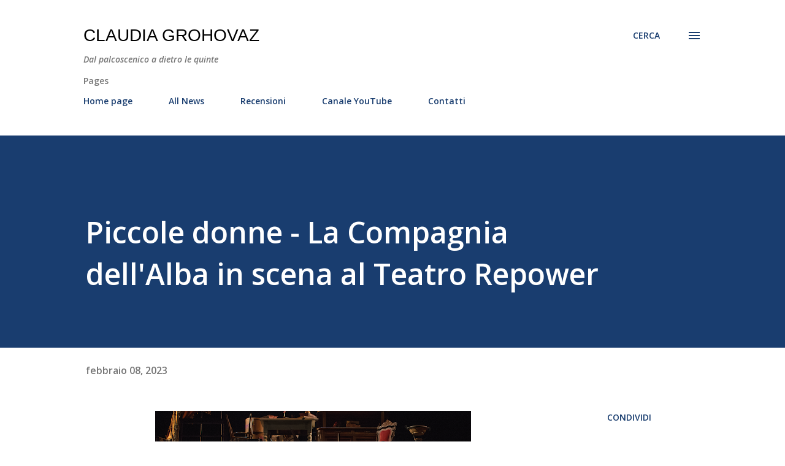

--- FILE ---
content_type: text/html; charset=UTF-8
request_url: http://www.claudiagrohovaz.com/2023/02/piccole-donne-la-compagnia-dellalba-in.html
body_size: 74465
content:
<!DOCTYPE html>
<html dir='ltr' lang='it'>
<head>
<meta content='width=device-width, initial-scale=1' name='viewport'/>
<title>Piccole donne - La Compagnia dell&#39;Alba in scena al Teatro Repower</title>
<meta content='text/html; charset=UTF-8' http-equiv='Content-Type'/>
<!-- Chrome, Firefox OS and Opera -->
<meta content='#ffffff' name='theme-color'/>
<!-- Windows Phone -->
<meta content='#ffffff' name='msapplication-navbutton-color'/>
<meta content='blogger' name='generator'/>
<link href='http://www.claudiagrohovaz.com/favicon.ico' rel='icon' type='image/x-icon'/>
<link href='http://www.claudiagrohovaz.com/2023/02/piccole-donne-la-compagnia-dellalba-in.html' rel='canonical'/>
<link rel="alternate" type="application/atom+xml" title="Claudia Grohovaz - Atom" href="http://www.claudiagrohovaz.com/feeds/posts/default" />
<link rel="alternate" type="application/rss+xml" title="Claudia Grohovaz - RSS" href="http://www.claudiagrohovaz.com/feeds/posts/default?alt=rss" />
<link rel="service.post" type="application/atom+xml" title="Claudia Grohovaz - Atom" href="https://www.blogger.com/feeds/2814282774913165850/posts/default" />

<link rel="alternate" type="application/atom+xml" title="Claudia Grohovaz - Atom" href="http://www.claudiagrohovaz.com/feeds/7699481070838985409/comments/default" />
<!--Can't find substitution for tag [blog.ieCssRetrofitLinks]-->
<link href='https://blogger.googleusercontent.com/img/b/R29vZ2xl/AVvXsEjWopmxtLiU0l32_hTJjLs6Oqp1rdZOntMLv2klL5Zfeno_KoOg8L7EbOBk-Yh9_wuZOiCgzGKW6e5MojmFcxOVEm3v2E85BUCi_5az-MTs3MhWGnozicDUCzx-Zt83vk9Cu9c78Ueccng76DyH-HsfeIdkE1uQ83fEfxh23lTj_OO4YitzYFp9127q/w515-h343/piccole%20donne%20il%20musical.png' rel='image_src'/>
<meta content='http://www.claudiagrohovaz.com/2023/02/piccole-donne-la-compagnia-dellalba-in.html' property='og:url'/>
<meta content='Piccole donne - La Compagnia dell&#39;Alba in scena al Teatro Repower' property='og:title'/>
<meta content='Dal palcoscenico a dietro le quinte: teatro, personaggi, eventi, spettacoli, interviste, comunicati stampa, musical, commedia musicale, prosa, cabaret' property='og:description'/>
<meta content='https://blogger.googleusercontent.com/img/b/R29vZ2xl/AVvXsEjWopmxtLiU0l32_hTJjLs6Oqp1rdZOntMLv2klL5Zfeno_KoOg8L7EbOBk-Yh9_wuZOiCgzGKW6e5MojmFcxOVEm3v2E85BUCi_5az-MTs3MhWGnozicDUCzx-Zt83vk9Cu9c78Ueccng76DyH-HsfeIdkE1uQ83fEfxh23lTj_OO4YitzYFp9127q/w1200-h630-p-k-no-nu/piccole%20donne%20il%20musical.png' property='og:image'/>
<style type='text/css'>@font-face{font-family:'Lora';font-style:normal;font-weight:400;font-display:swap;src:url(//fonts.gstatic.com/s/lora/v37/0QI6MX1D_JOuGQbT0gvTJPa787weuxJMkq18ndeYxZ2JTg.woff2)format('woff2');unicode-range:U+0460-052F,U+1C80-1C8A,U+20B4,U+2DE0-2DFF,U+A640-A69F,U+FE2E-FE2F;}@font-face{font-family:'Lora';font-style:normal;font-weight:400;font-display:swap;src:url(//fonts.gstatic.com/s/lora/v37/0QI6MX1D_JOuGQbT0gvTJPa787weuxJFkq18ndeYxZ2JTg.woff2)format('woff2');unicode-range:U+0301,U+0400-045F,U+0490-0491,U+04B0-04B1,U+2116;}@font-face{font-family:'Lora';font-style:normal;font-weight:400;font-display:swap;src:url(//fonts.gstatic.com/s/lora/v37/0QI6MX1D_JOuGQbT0gvTJPa787weuxI9kq18ndeYxZ2JTg.woff2)format('woff2');unicode-range:U+0302-0303,U+0305,U+0307-0308,U+0310,U+0312,U+0315,U+031A,U+0326-0327,U+032C,U+032F-0330,U+0332-0333,U+0338,U+033A,U+0346,U+034D,U+0391-03A1,U+03A3-03A9,U+03B1-03C9,U+03D1,U+03D5-03D6,U+03F0-03F1,U+03F4-03F5,U+2016-2017,U+2034-2038,U+203C,U+2040,U+2043,U+2047,U+2050,U+2057,U+205F,U+2070-2071,U+2074-208E,U+2090-209C,U+20D0-20DC,U+20E1,U+20E5-20EF,U+2100-2112,U+2114-2115,U+2117-2121,U+2123-214F,U+2190,U+2192,U+2194-21AE,U+21B0-21E5,U+21F1-21F2,U+21F4-2211,U+2213-2214,U+2216-22FF,U+2308-230B,U+2310,U+2319,U+231C-2321,U+2336-237A,U+237C,U+2395,U+239B-23B7,U+23D0,U+23DC-23E1,U+2474-2475,U+25AF,U+25B3,U+25B7,U+25BD,U+25C1,U+25CA,U+25CC,U+25FB,U+266D-266F,U+27C0-27FF,U+2900-2AFF,U+2B0E-2B11,U+2B30-2B4C,U+2BFE,U+3030,U+FF5B,U+FF5D,U+1D400-1D7FF,U+1EE00-1EEFF;}@font-face{font-family:'Lora';font-style:normal;font-weight:400;font-display:swap;src:url(//fonts.gstatic.com/s/lora/v37/0QI6MX1D_JOuGQbT0gvTJPa787weuxIvkq18ndeYxZ2JTg.woff2)format('woff2');unicode-range:U+0001-000C,U+000E-001F,U+007F-009F,U+20DD-20E0,U+20E2-20E4,U+2150-218F,U+2190,U+2192,U+2194-2199,U+21AF,U+21E6-21F0,U+21F3,U+2218-2219,U+2299,U+22C4-22C6,U+2300-243F,U+2440-244A,U+2460-24FF,U+25A0-27BF,U+2800-28FF,U+2921-2922,U+2981,U+29BF,U+29EB,U+2B00-2BFF,U+4DC0-4DFF,U+FFF9-FFFB,U+10140-1018E,U+10190-1019C,U+101A0,U+101D0-101FD,U+102E0-102FB,U+10E60-10E7E,U+1D2C0-1D2D3,U+1D2E0-1D37F,U+1F000-1F0FF,U+1F100-1F1AD,U+1F1E6-1F1FF,U+1F30D-1F30F,U+1F315,U+1F31C,U+1F31E,U+1F320-1F32C,U+1F336,U+1F378,U+1F37D,U+1F382,U+1F393-1F39F,U+1F3A7-1F3A8,U+1F3AC-1F3AF,U+1F3C2,U+1F3C4-1F3C6,U+1F3CA-1F3CE,U+1F3D4-1F3E0,U+1F3ED,U+1F3F1-1F3F3,U+1F3F5-1F3F7,U+1F408,U+1F415,U+1F41F,U+1F426,U+1F43F,U+1F441-1F442,U+1F444,U+1F446-1F449,U+1F44C-1F44E,U+1F453,U+1F46A,U+1F47D,U+1F4A3,U+1F4B0,U+1F4B3,U+1F4B9,U+1F4BB,U+1F4BF,U+1F4C8-1F4CB,U+1F4D6,U+1F4DA,U+1F4DF,U+1F4E3-1F4E6,U+1F4EA-1F4ED,U+1F4F7,U+1F4F9-1F4FB,U+1F4FD-1F4FE,U+1F503,U+1F507-1F50B,U+1F50D,U+1F512-1F513,U+1F53E-1F54A,U+1F54F-1F5FA,U+1F610,U+1F650-1F67F,U+1F687,U+1F68D,U+1F691,U+1F694,U+1F698,U+1F6AD,U+1F6B2,U+1F6B9-1F6BA,U+1F6BC,U+1F6C6-1F6CF,U+1F6D3-1F6D7,U+1F6E0-1F6EA,U+1F6F0-1F6F3,U+1F6F7-1F6FC,U+1F700-1F7FF,U+1F800-1F80B,U+1F810-1F847,U+1F850-1F859,U+1F860-1F887,U+1F890-1F8AD,U+1F8B0-1F8BB,U+1F8C0-1F8C1,U+1F900-1F90B,U+1F93B,U+1F946,U+1F984,U+1F996,U+1F9E9,U+1FA00-1FA6F,U+1FA70-1FA7C,U+1FA80-1FA89,U+1FA8F-1FAC6,U+1FACE-1FADC,U+1FADF-1FAE9,U+1FAF0-1FAF8,U+1FB00-1FBFF;}@font-face{font-family:'Lora';font-style:normal;font-weight:400;font-display:swap;src:url(//fonts.gstatic.com/s/lora/v37/0QI6MX1D_JOuGQbT0gvTJPa787weuxJOkq18ndeYxZ2JTg.woff2)format('woff2');unicode-range:U+0102-0103,U+0110-0111,U+0128-0129,U+0168-0169,U+01A0-01A1,U+01AF-01B0,U+0300-0301,U+0303-0304,U+0308-0309,U+0323,U+0329,U+1EA0-1EF9,U+20AB;}@font-face{font-family:'Lora';font-style:normal;font-weight:400;font-display:swap;src:url(//fonts.gstatic.com/s/lora/v37/0QI6MX1D_JOuGQbT0gvTJPa787weuxJPkq18ndeYxZ2JTg.woff2)format('woff2');unicode-range:U+0100-02BA,U+02BD-02C5,U+02C7-02CC,U+02CE-02D7,U+02DD-02FF,U+0304,U+0308,U+0329,U+1D00-1DBF,U+1E00-1E9F,U+1EF2-1EFF,U+2020,U+20A0-20AB,U+20AD-20C0,U+2113,U+2C60-2C7F,U+A720-A7FF;}@font-face{font-family:'Lora';font-style:normal;font-weight:400;font-display:swap;src:url(//fonts.gstatic.com/s/lora/v37/0QI6MX1D_JOuGQbT0gvTJPa787weuxJBkq18ndeYxZ0.woff2)format('woff2');unicode-range:U+0000-00FF,U+0131,U+0152-0153,U+02BB-02BC,U+02C6,U+02DA,U+02DC,U+0304,U+0308,U+0329,U+2000-206F,U+20AC,U+2122,U+2191,U+2193,U+2212,U+2215,U+FEFF,U+FFFD;}@font-face{font-family:'Open Sans';font-style:italic;font-weight:600;font-stretch:100%;font-display:swap;src:url(//fonts.gstatic.com/s/opensans/v44/memQYaGs126MiZpBA-UFUIcVXSCEkx2cmqvXlWq8tWZ0Pw86hd0RkxhjWV0ewIMUdjFXmSU_.woff2)format('woff2');unicode-range:U+0460-052F,U+1C80-1C8A,U+20B4,U+2DE0-2DFF,U+A640-A69F,U+FE2E-FE2F;}@font-face{font-family:'Open Sans';font-style:italic;font-weight:600;font-stretch:100%;font-display:swap;src:url(//fonts.gstatic.com/s/opensans/v44/memQYaGs126MiZpBA-UFUIcVXSCEkx2cmqvXlWq8tWZ0Pw86hd0RkxhjWVQewIMUdjFXmSU_.woff2)format('woff2');unicode-range:U+0301,U+0400-045F,U+0490-0491,U+04B0-04B1,U+2116;}@font-face{font-family:'Open Sans';font-style:italic;font-weight:600;font-stretch:100%;font-display:swap;src:url(//fonts.gstatic.com/s/opensans/v44/memQYaGs126MiZpBA-UFUIcVXSCEkx2cmqvXlWq8tWZ0Pw86hd0RkxhjWVwewIMUdjFXmSU_.woff2)format('woff2');unicode-range:U+1F00-1FFF;}@font-face{font-family:'Open Sans';font-style:italic;font-weight:600;font-stretch:100%;font-display:swap;src:url(//fonts.gstatic.com/s/opensans/v44/memQYaGs126MiZpBA-UFUIcVXSCEkx2cmqvXlWq8tWZ0Pw86hd0RkxhjWVMewIMUdjFXmSU_.woff2)format('woff2');unicode-range:U+0370-0377,U+037A-037F,U+0384-038A,U+038C,U+038E-03A1,U+03A3-03FF;}@font-face{font-family:'Open Sans';font-style:italic;font-weight:600;font-stretch:100%;font-display:swap;src:url(//fonts.gstatic.com/s/opensans/v44/memQYaGs126MiZpBA-UFUIcVXSCEkx2cmqvXlWq8tWZ0Pw86hd0RkxhjWVIewIMUdjFXmSU_.woff2)format('woff2');unicode-range:U+0307-0308,U+0590-05FF,U+200C-2010,U+20AA,U+25CC,U+FB1D-FB4F;}@font-face{font-family:'Open Sans';font-style:italic;font-weight:600;font-stretch:100%;font-display:swap;src:url(//fonts.gstatic.com/s/opensans/v44/memQYaGs126MiZpBA-UFUIcVXSCEkx2cmqvXlWq8tWZ0Pw86hd0RkxhjWSwewIMUdjFXmSU_.woff2)format('woff2');unicode-range:U+0302-0303,U+0305,U+0307-0308,U+0310,U+0312,U+0315,U+031A,U+0326-0327,U+032C,U+032F-0330,U+0332-0333,U+0338,U+033A,U+0346,U+034D,U+0391-03A1,U+03A3-03A9,U+03B1-03C9,U+03D1,U+03D5-03D6,U+03F0-03F1,U+03F4-03F5,U+2016-2017,U+2034-2038,U+203C,U+2040,U+2043,U+2047,U+2050,U+2057,U+205F,U+2070-2071,U+2074-208E,U+2090-209C,U+20D0-20DC,U+20E1,U+20E5-20EF,U+2100-2112,U+2114-2115,U+2117-2121,U+2123-214F,U+2190,U+2192,U+2194-21AE,U+21B0-21E5,U+21F1-21F2,U+21F4-2211,U+2213-2214,U+2216-22FF,U+2308-230B,U+2310,U+2319,U+231C-2321,U+2336-237A,U+237C,U+2395,U+239B-23B7,U+23D0,U+23DC-23E1,U+2474-2475,U+25AF,U+25B3,U+25B7,U+25BD,U+25C1,U+25CA,U+25CC,U+25FB,U+266D-266F,U+27C0-27FF,U+2900-2AFF,U+2B0E-2B11,U+2B30-2B4C,U+2BFE,U+3030,U+FF5B,U+FF5D,U+1D400-1D7FF,U+1EE00-1EEFF;}@font-face{font-family:'Open Sans';font-style:italic;font-weight:600;font-stretch:100%;font-display:swap;src:url(//fonts.gstatic.com/s/opensans/v44/memQYaGs126MiZpBA-UFUIcVXSCEkx2cmqvXlWq8tWZ0Pw86hd0RkxhjWT4ewIMUdjFXmSU_.woff2)format('woff2');unicode-range:U+0001-000C,U+000E-001F,U+007F-009F,U+20DD-20E0,U+20E2-20E4,U+2150-218F,U+2190,U+2192,U+2194-2199,U+21AF,U+21E6-21F0,U+21F3,U+2218-2219,U+2299,U+22C4-22C6,U+2300-243F,U+2440-244A,U+2460-24FF,U+25A0-27BF,U+2800-28FF,U+2921-2922,U+2981,U+29BF,U+29EB,U+2B00-2BFF,U+4DC0-4DFF,U+FFF9-FFFB,U+10140-1018E,U+10190-1019C,U+101A0,U+101D0-101FD,U+102E0-102FB,U+10E60-10E7E,U+1D2C0-1D2D3,U+1D2E0-1D37F,U+1F000-1F0FF,U+1F100-1F1AD,U+1F1E6-1F1FF,U+1F30D-1F30F,U+1F315,U+1F31C,U+1F31E,U+1F320-1F32C,U+1F336,U+1F378,U+1F37D,U+1F382,U+1F393-1F39F,U+1F3A7-1F3A8,U+1F3AC-1F3AF,U+1F3C2,U+1F3C4-1F3C6,U+1F3CA-1F3CE,U+1F3D4-1F3E0,U+1F3ED,U+1F3F1-1F3F3,U+1F3F5-1F3F7,U+1F408,U+1F415,U+1F41F,U+1F426,U+1F43F,U+1F441-1F442,U+1F444,U+1F446-1F449,U+1F44C-1F44E,U+1F453,U+1F46A,U+1F47D,U+1F4A3,U+1F4B0,U+1F4B3,U+1F4B9,U+1F4BB,U+1F4BF,U+1F4C8-1F4CB,U+1F4D6,U+1F4DA,U+1F4DF,U+1F4E3-1F4E6,U+1F4EA-1F4ED,U+1F4F7,U+1F4F9-1F4FB,U+1F4FD-1F4FE,U+1F503,U+1F507-1F50B,U+1F50D,U+1F512-1F513,U+1F53E-1F54A,U+1F54F-1F5FA,U+1F610,U+1F650-1F67F,U+1F687,U+1F68D,U+1F691,U+1F694,U+1F698,U+1F6AD,U+1F6B2,U+1F6B9-1F6BA,U+1F6BC,U+1F6C6-1F6CF,U+1F6D3-1F6D7,U+1F6E0-1F6EA,U+1F6F0-1F6F3,U+1F6F7-1F6FC,U+1F700-1F7FF,U+1F800-1F80B,U+1F810-1F847,U+1F850-1F859,U+1F860-1F887,U+1F890-1F8AD,U+1F8B0-1F8BB,U+1F8C0-1F8C1,U+1F900-1F90B,U+1F93B,U+1F946,U+1F984,U+1F996,U+1F9E9,U+1FA00-1FA6F,U+1FA70-1FA7C,U+1FA80-1FA89,U+1FA8F-1FAC6,U+1FACE-1FADC,U+1FADF-1FAE9,U+1FAF0-1FAF8,U+1FB00-1FBFF;}@font-face{font-family:'Open Sans';font-style:italic;font-weight:600;font-stretch:100%;font-display:swap;src:url(//fonts.gstatic.com/s/opensans/v44/memQYaGs126MiZpBA-UFUIcVXSCEkx2cmqvXlWq8tWZ0Pw86hd0RkxhjWV8ewIMUdjFXmSU_.woff2)format('woff2');unicode-range:U+0102-0103,U+0110-0111,U+0128-0129,U+0168-0169,U+01A0-01A1,U+01AF-01B0,U+0300-0301,U+0303-0304,U+0308-0309,U+0323,U+0329,U+1EA0-1EF9,U+20AB;}@font-face{font-family:'Open Sans';font-style:italic;font-weight:600;font-stretch:100%;font-display:swap;src:url(//fonts.gstatic.com/s/opensans/v44/memQYaGs126MiZpBA-UFUIcVXSCEkx2cmqvXlWq8tWZ0Pw86hd0RkxhjWV4ewIMUdjFXmSU_.woff2)format('woff2');unicode-range:U+0100-02BA,U+02BD-02C5,U+02C7-02CC,U+02CE-02D7,U+02DD-02FF,U+0304,U+0308,U+0329,U+1D00-1DBF,U+1E00-1E9F,U+1EF2-1EFF,U+2020,U+20A0-20AB,U+20AD-20C0,U+2113,U+2C60-2C7F,U+A720-A7FF;}@font-face{font-family:'Open Sans';font-style:italic;font-weight:600;font-stretch:100%;font-display:swap;src:url(//fonts.gstatic.com/s/opensans/v44/memQYaGs126MiZpBA-UFUIcVXSCEkx2cmqvXlWq8tWZ0Pw86hd0RkxhjWVAewIMUdjFXmQ.woff2)format('woff2');unicode-range:U+0000-00FF,U+0131,U+0152-0153,U+02BB-02BC,U+02C6,U+02DA,U+02DC,U+0304,U+0308,U+0329,U+2000-206F,U+20AC,U+2122,U+2191,U+2193,U+2212,U+2215,U+FEFF,U+FFFD;}@font-face{font-family:'Open Sans';font-style:normal;font-weight:400;font-stretch:100%;font-display:swap;src:url(//fonts.gstatic.com/s/opensans/v44/memvYaGs126MiZpBA-UvWbX2vVnXBbObj2OVTSKmu0SC55K5gw.woff2)format('woff2');unicode-range:U+0460-052F,U+1C80-1C8A,U+20B4,U+2DE0-2DFF,U+A640-A69F,U+FE2E-FE2F;}@font-face{font-family:'Open Sans';font-style:normal;font-weight:400;font-stretch:100%;font-display:swap;src:url(//fonts.gstatic.com/s/opensans/v44/memvYaGs126MiZpBA-UvWbX2vVnXBbObj2OVTSumu0SC55K5gw.woff2)format('woff2');unicode-range:U+0301,U+0400-045F,U+0490-0491,U+04B0-04B1,U+2116;}@font-face{font-family:'Open Sans';font-style:normal;font-weight:400;font-stretch:100%;font-display:swap;src:url(//fonts.gstatic.com/s/opensans/v44/memvYaGs126MiZpBA-UvWbX2vVnXBbObj2OVTSOmu0SC55K5gw.woff2)format('woff2');unicode-range:U+1F00-1FFF;}@font-face{font-family:'Open Sans';font-style:normal;font-weight:400;font-stretch:100%;font-display:swap;src:url(//fonts.gstatic.com/s/opensans/v44/memvYaGs126MiZpBA-UvWbX2vVnXBbObj2OVTSymu0SC55K5gw.woff2)format('woff2');unicode-range:U+0370-0377,U+037A-037F,U+0384-038A,U+038C,U+038E-03A1,U+03A3-03FF;}@font-face{font-family:'Open Sans';font-style:normal;font-weight:400;font-stretch:100%;font-display:swap;src:url(//fonts.gstatic.com/s/opensans/v44/memvYaGs126MiZpBA-UvWbX2vVnXBbObj2OVTS2mu0SC55K5gw.woff2)format('woff2');unicode-range:U+0307-0308,U+0590-05FF,U+200C-2010,U+20AA,U+25CC,U+FB1D-FB4F;}@font-face{font-family:'Open Sans';font-style:normal;font-weight:400;font-stretch:100%;font-display:swap;src:url(//fonts.gstatic.com/s/opensans/v44/memvYaGs126MiZpBA-UvWbX2vVnXBbObj2OVTVOmu0SC55K5gw.woff2)format('woff2');unicode-range:U+0302-0303,U+0305,U+0307-0308,U+0310,U+0312,U+0315,U+031A,U+0326-0327,U+032C,U+032F-0330,U+0332-0333,U+0338,U+033A,U+0346,U+034D,U+0391-03A1,U+03A3-03A9,U+03B1-03C9,U+03D1,U+03D5-03D6,U+03F0-03F1,U+03F4-03F5,U+2016-2017,U+2034-2038,U+203C,U+2040,U+2043,U+2047,U+2050,U+2057,U+205F,U+2070-2071,U+2074-208E,U+2090-209C,U+20D0-20DC,U+20E1,U+20E5-20EF,U+2100-2112,U+2114-2115,U+2117-2121,U+2123-214F,U+2190,U+2192,U+2194-21AE,U+21B0-21E5,U+21F1-21F2,U+21F4-2211,U+2213-2214,U+2216-22FF,U+2308-230B,U+2310,U+2319,U+231C-2321,U+2336-237A,U+237C,U+2395,U+239B-23B7,U+23D0,U+23DC-23E1,U+2474-2475,U+25AF,U+25B3,U+25B7,U+25BD,U+25C1,U+25CA,U+25CC,U+25FB,U+266D-266F,U+27C0-27FF,U+2900-2AFF,U+2B0E-2B11,U+2B30-2B4C,U+2BFE,U+3030,U+FF5B,U+FF5D,U+1D400-1D7FF,U+1EE00-1EEFF;}@font-face{font-family:'Open Sans';font-style:normal;font-weight:400;font-stretch:100%;font-display:swap;src:url(//fonts.gstatic.com/s/opensans/v44/memvYaGs126MiZpBA-UvWbX2vVnXBbObj2OVTUGmu0SC55K5gw.woff2)format('woff2');unicode-range:U+0001-000C,U+000E-001F,U+007F-009F,U+20DD-20E0,U+20E2-20E4,U+2150-218F,U+2190,U+2192,U+2194-2199,U+21AF,U+21E6-21F0,U+21F3,U+2218-2219,U+2299,U+22C4-22C6,U+2300-243F,U+2440-244A,U+2460-24FF,U+25A0-27BF,U+2800-28FF,U+2921-2922,U+2981,U+29BF,U+29EB,U+2B00-2BFF,U+4DC0-4DFF,U+FFF9-FFFB,U+10140-1018E,U+10190-1019C,U+101A0,U+101D0-101FD,U+102E0-102FB,U+10E60-10E7E,U+1D2C0-1D2D3,U+1D2E0-1D37F,U+1F000-1F0FF,U+1F100-1F1AD,U+1F1E6-1F1FF,U+1F30D-1F30F,U+1F315,U+1F31C,U+1F31E,U+1F320-1F32C,U+1F336,U+1F378,U+1F37D,U+1F382,U+1F393-1F39F,U+1F3A7-1F3A8,U+1F3AC-1F3AF,U+1F3C2,U+1F3C4-1F3C6,U+1F3CA-1F3CE,U+1F3D4-1F3E0,U+1F3ED,U+1F3F1-1F3F3,U+1F3F5-1F3F7,U+1F408,U+1F415,U+1F41F,U+1F426,U+1F43F,U+1F441-1F442,U+1F444,U+1F446-1F449,U+1F44C-1F44E,U+1F453,U+1F46A,U+1F47D,U+1F4A3,U+1F4B0,U+1F4B3,U+1F4B9,U+1F4BB,U+1F4BF,U+1F4C8-1F4CB,U+1F4D6,U+1F4DA,U+1F4DF,U+1F4E3-1F4E6,U+1F4EA-1F4ED,U+1F4F7,U+1F4F9-1F4FB,U+1F4FD-1F4FE,U+1F503,U+1F507-1F50B,U+1F50D,U+1F512-1F513,U+1F53E-1F54A,U+1F54F-1F5FA,U+1F610,U+1F650-1F67F,U+1F687,U+1F68D,U+1F691,U+1F694,U+1F698,U+1F6AD,U+1F6B2,U+1F6B9-1F6BA,U+1F6BC,U+1F6C6-1F6CF,U+1F6D3-1F6D7,U+1F6E0-1F6EA,U+1F6F0-1F6F3,U+1F6F7-1F6FC,U+1F700-1F7FF,U+1F800-1F80B,U+1F810-1F847,U+1F850-1F859,U+1F860-1F887,U+1F890-1F8AD,U+1F8B0-1F8BB,U+1F8C0-1F8C1,U+1F900-1F90B,U+1F93B,U+1F946,U+1F984,U+1F996,U+1F9E9,U+1FA00-1FA6F,U+1FA70-1FA7C,U+1FA80-1FA89,U+1FA8F-1FAC6,U+1FACE-1FADC,U+1FADF-1FAE9,U+1FAF0-1FAF8,U+1FB00-1FBFF;}@font-face{font-family:'Open Sans';font-style:normal;font-weight:400;font-stretch:100%;font-display:swap;src:url(//fonts.gstatic.com/s/opensans/v44/memvYaGs126MiZpBA-UvWbX2vVnXBbObj2OVTSCmu0SC55K5gw.woff2)format('woff2');unicode-range:U+0102-0103,U+0110-0111,U+0128-0129,U+0168-0169,U+01A0-01A1,U+01AF-01B0,U+0300-0301,U+0303-0304,U+0308-0309,U+0323,U+0329,U+1EA0-1EF9,U+20AB;}@font-face{font-family:'Open Sans';font-style:normal;font-weight:400;font-stretch:100%;font-display:swap;src:url(//fonts.gstatic.com/s/opensans/v44/memvYaGs126MiZpBA-UvWbX2vVnXBbObj2OVTSGmu0SC55K5gw.woff2)format('woff2');unicode-range:U+0100-02BA,U+02BD-02C5,U+02C7-02CC,U+02CE-02D7,U+02DD-02FF,U+0304,U+0308,U+0329,U+1D00-1DBF,U+1E00-1E9F,U+1EF2-1EFF,U+2020,U+20A0-20AB,U+20AD-20C0,U+2113,U+2C60-2C7F,U+A720-A7FF;}@font-face{font-family:'Open Sans';font-style:normal;font-weight:400;font-stretch:100%;font-display:swap;src:url(//fonts.gstatic.com/s/opensans/v44/memvYaGs126MiZpBA-UvWbX2vVnXBbObj2OVTS-mu0SC55I.woff2)format('woff2');unicode-range:U+0000-00FF,U+0131,U+0152-0153,U+02BB-02BC,U+02C6,U+02DA,U+02DC,U+0304,U+0308,U+0329,U+2000-206F,U+20AC,U+2122,U+2191,U+2193,U+2212,U+2215,U+FEFF,U+FFFD;}@font-face{font-family:'Open Sans';font-style:normal;font-weight:600;font-stretch:100%;font-display:swap;src:url(//fonts.gstatic.com/s/opensans/v44/memvYaGs126MiZpBA-UvWbX2vVnXBbObj2OVTSKmu0SC55K5gw.woff2)format('woff2');unicode-range:U+0460-052F,U+1C80-1C8A,U+20B4,U+2DE0-2DFF,U+A640-A69F,U+FE2E-FE2F;}@font-face{font-family:'Open Sans';font-style:normal;font-weight:600;font-stretch:100%;font-display:swap;src:url(//fonts.gstatic.com/s/opensans/v44/memvYaGs126MiZpBA-UvWbX2vVnXBbObj2OVTSumu0SC55K5gw.woff2)format('woff2');unicode-range:U+0301,U+0400-045F,U+0490-0491,U+04B0-04B1,U+2116;}@font-face{font-family:'Open Sans';font-style:normal;font-weight:600;font-stretch:100%;font-display:swap;src:url(//fonts.gstatic.com/s/opensans/v44/memvYaGs126MiZpBA-UvWbX2vVnXBbObj2OVTSOmu0SC55K5gw.woff2)format('woff2');unicode-range:U+1F00-1FFF;}@font-face{font-family:'Open Sans';font-style:normal;font-weight:600;font-stretch:100%;font-display:swap;src:url(//fonts.gstatic.com/s/opensans/v44/memvYaGs126MiZpBA-UvWbX2vVnXBbObj2OVTSymu0SC55K5gw.woff2)format('woff2');unicode-range:U+0370-0377,U+037A-037F,U+0384-038A,U+038C,U+038E-03A1,U+03A3-03FF;}@font-face{font-family:'Open Sans';font-style:normal;font-weight:600;font-stretch:100%;font-display:swap;src:url(//fonts.gstatic.com/s/opensans/v44/memvYaGs126MiZpBA-UvWbX2vVnXBbObj2OVTS2mu0SC55K5gw.woff2)format('woff2');unicode-range:U+0307-0308,U+0590-05FF,U+200C-2010,U+20AA,U+25CC,U+FB1D-FB4F;}@font-face{font-family:'Open Sans';font-style:normal;font-weight:600;font-stretch:100%;font-display:swap;src:url(//fonts.gstatic.com/s/opensans/v44/memvYaGs126MiZpBA-UvWbX2vVnXBbObj2OVTVOmu0SC55K5gw.woff2)format('woff2');unicode-range:U+0302-0303,U+0305,U+0307-0308,U+0310,U+0312,U+0315,U+031A,U+0326-0327,U+032C,U+032F-0330,U+0332-0333,U+0338,U+033A,U+0346,U+034D,U+0391-03A1,U+03A3-03A9,U+03B1-03C9,U+03D1,U+03D5-03D6,U+03F0-03F1,U+03F4-03F5,U+2016-2017,U+2034-2038,U+203C,U+2040,U+2043,U+2047,U+2050,U+2057,U+205F,U+2070-2071,U+2074-208E,U+2090-209C,U+20D0-20DC,U+20E1,U+20E5-20EF,U+2100-2112,U+2114-2115,U+2117-2121,U+2123-214F,U+2190,U+2192,U+2194-21AE,U+21B0-21E5,U+21F1-21F2,U+21F4-2211,U+2213-2214,U+2216-22FF,U+2308-230B,U+2310,U+2319,U+231C-2321,U+2336-237A,U+237C,U+2395,U+239B-23B7,U+23D0,U+23DC-23E1,U+2474-2475,U+25AF,U+25B3,U+25B7,U+25BD,U+25C1,U+25CA,U+25CC,U+25FB,U+266D-266F,U+27C0-27FF,U+2900-2AFF,U+2B0E-2B11,U+2B30-2B4C,U+2BFE,U+3030,U+FF5B,U+FF5D,U+1D400-1D7FF,U+1EE00-1EEFF;}@font-face{font-family:'Open Sans';font-style:normal;font-weight:600;font-stretch:100%;font-display:swap;src:url(//fonts.gstatic.com/s/opensans/v44/memvYaGs126MiZpBA-UvWbX2vVnXBbObj2OVTUGmu0SC55K5gw.woff2)format('woff2');unicode-range:U+0001-000C,U+000E-001F,U+007F-009F,U+20DD-20E0,U+20E2-20E4,U+2150-218F,U+2190,U+2192,U+2194-2199,U+21AF,U+21E6-21F0,U+21F3,U+2218-2219,U+2299,U+22C4-22C6,U+2300-243F,U+2440-244A,U+2460-24FF,U+25A0-27BF,U+2800-28FF,U+2921-2922,U+2981,U+29BF,U+29EB,U+2B00-2BFF,U+4DC0-4DFF,U+FFF9-FFFB,U+10140-1018E,U+10190-1019C,U+101A0,U+101D0-101FD,U+102E0-102FB,U+10E60-10E7E,U+1D2C0-1D2D3,U+1D2E0-1D37F,U+1F000-1F0FF,U+1F100-1F1AD,U+1F1E6-1F1FF,U+1F30D-1F30F,U+1F315,U+1F31C,U+1F31E,U+1F320-1F32C,U+1F336,U+1F378,U+1F37D,U+1F382,U+1F393-1F39F,U+1F3A7-1F3A8,U+1F3AC-1F3AF,U+1F3C2,U+1F3C4-1F3C6,U+1F3CA-1F3CE,U+1F3D4-1F3E0,U+1F3ED,U+1F3F1-1F3F3,U+1F3F5-1F3F7,U+1F408,U+1F415,U+1F41F,U+1F426,U+1F43F,U+1F441-1F442,U+1F444,U+1F446-1F449,U+1F44C-1F44E,U+1F453,U+1F46A,U+1F47D,U+1F4A3,U+1F4B0,U+1F4B3,U+1F4B9,U+1F4BB,U+1F4BF,U+1F4C8-1F4CB,U+1F4D6,U+1F4DA,U+1F4DF,U+1F4E3-1F4E6,U+1F4EA-1F4ED,U+1F4F7,U+1F4F9-1F4FB,U+1F4FD-1F4FE,U+1F503,U+1F507-1F50B,U+1F50D,U+1F512-1F513,U+1F53E-1F54A,U+1F54F-1F5FA,U+1F610,U+1F650-1F67F,U+1F687,U+1F68D,U+1F691,U+1F694,U+1F698,U+1F6AD,U+1F6B2,U+1F6B9-1F6BA,U+1F6BC,U+1F6C6-1F6CF,U+1F6D3-1F6D7,U+1F6E0-1F6EA,U+1F6F0-1F6F3,U+1F6F7-1F6FC,U+1F700-1F7FF,U+1F800-1F80B,U+1F810-1F847,U+1F850-1F859,U+1F860-1F887,U+1F890-1F8AD,U+1F8B0-1F8BB,U+1F8C0-1F8C1,U+1F900-1F90B,U+1F93B,U+1F946,U+1F984,U+1F996,U+1F9E9,U+1FA00-1FA6F,U+1FA70-1FA7C,U+1FA80-1FA89,U+1FA8F-1FAC6,U+1FACE-1FADC,U+1FADF-1FAE9,U+1FAF0-1FAF8,U+1FB00-1FBFF;}@font-face{font-family:'Open Sans';font-style:normal;font-weight:600;font-stretch:100%;font-display:swap;src:url(//fonts.gstatic.com/s/opensans/v44/memvYaGs126MiZpBA-UvWbX2vVnXBbObj2OVTSCmu0SC55K5gw.woff2)format('woff2');unicode-range:U+0102-0103,U+0110-0111,U+0128-0129,U+0168-0169,U+01A0-01A1,U+01AF-01B0,U+0300-0301,U+0303-0304,U+0308-0309,U+0323,U+0329,U+1EA0-1EF9,U+20AB;}@font-face{font-family:'Open Sans';font-style:normal;font-weight:600;font-stretch:100%;font-display:swap;src:url(//fonts.gstatic.com/s/opensans/v44/memvYaGs126MiZpBA-UvWbX2vVnXBbObj2OVTSGmu0SC55K5gw.woff2)format('woff2');unicode-range:U+0100-02BA,U+02BD-02C5,U+02C7-02CC,U+02CE-02D7,U+02DD-02FF,U+0304,U+0308,U+0329,U+1D00-1DBF,U+1E00-1E9F,U+1EF2-1EFF,U+2020,U+20A0-20AB,U+20AD-20C0,U+2113,U+2C60-2C7F,U+A720-A7FF;}@font-face{font-family:'Open Sans';font-style:normal;font-weight:600;font-stretch:100%;font-display:swap;src:url(//fonts.gstatic.com/s/opensans/v44/memvYaGs126MiZpBA-UvWbX2vVnXBbObj2OVTS-mu0SC55I.woff2)format('woff2');unicode-range:U+0000-00FF,U+0131,U+0152-0153,U+02BB-02BC,U+02C6,U+02DA,U+02DC,U+0304,U+0308,U+0329,U+2000-206F,U+20AC,U+2122,U+2191,U+2193,U+2212,U+2215,U+FEFF,U+FFFD;}@font-face{font-family:'Open Sans';font-style:normal;font-weight:700;font-stretch:100%;font-display:swap;src:url(//fonts.gstatic.com/s/opensans/v44/memvYaGs126MiZpBA-UvWbX2vVnXBbObj2OVTSKmu0SC55K5gw.woff2)format('woff2');unicode-range:U+0460-052F,U+1C80-1C8A,U+20B4,U+2DE0-2DFF,U+A640-A69F,U+FE2E-FE2F;}@font-face{font-family:'Open Sans';font-style:normal;font-weight:700;font-stretch:100%;font-display:swap;src:url(//fonts.gstatic.com/s/opensans/v44/memvYaGs126MiZpBA-UvWbX2vVnXBbObj2OVTSumu0SC55K5gw.woff2)format('woff2');unicode-range:U+0301,U+0400-045F,U+0490-0491,U+04B0-04B1,U+2116;}@font-face{font-family:'Open Sans';font-style:normal;font-weight:700;font-stretch:100%;font-display:swap;src:url(//fonts.gstatic.com/s/opensans/v44/memvYaGs126MiZpBA-UvWbX2vVnXBbObj2OVTSOmu0SC55K5gw.woff2)format('woff2');unicode-range:U+1F00-1FFF;}@font-face{font-family:'Open Sans';font-style:normal;font-weight:700;font-stretch:100%;font-display:swap;src:url(//fonts.gstatic.com/s/opensans/v44/memvYaGs126MiZpBA-UvWbX2vVnXBbObj2OVTSymu0SC55K5gw.woff2)format('woff2');unicode-range:U+0370-0377,U+037A-037F,U+0384-038A,U+038C,U+038E-03A1,U+03A3-03FF;}@font-face{font-family:'Open Sans';font-style:normal;font-weight:700;font-stretch:100%;font-display:swap;src:url(//fonts.gstatic.com/s/opensans/v44/memvYaGs126MiZpBA-UvWbX2vVnXBbObj2OVTS2mu0SC55K5gw.woff2)format('woff2');unicode-range:U+0307-0308,U+0590-05FF,U+200C-2010,U+20AA,U+25CC,U+FB1D-FB4F;}@font-face{font-family:'Open Sans';font-style:normal;font-weight:700;font-stretch:100%;font-display:swap;src:url(//fonts.gstatic.com/s/opensans/v44/memvYaGs126MiZpBA-UvWbX2vVnXBbObj2OVTVOmu0SC55K5gw.woff2)format('woff2');unicode-range:U+0302-0303,U+0305,U+0307-0308,U+0310,U+0312,U+0315,U+031A,U+0326-0327,U+032C,U+032F-0330,U+0332-0333,U+0338,U+033A,U+0346,U+034D,U+0391-03A1,U+03A3-03A9,U+03B1-03C9,U+03D1,U+03D5-03D6,U+03F0-03F1,U+03F4-03F5,U+2016-2017,U+2034-2038,U+203C,U+2040,U+2043,U+2047,U+2050,U+2057,U+205F,U+2070-2071,U+2074-208E,U+2090-209C,U+20D0-20DC,U+20E1,U+20E5-20EF,U+2100-2112,U+2114-2115,U+2117-2121,U+2123-214F,U+2190,U+2192,U+2194-21AE,U+21B0-21E5,U+21F1-21F2,U+21F4-2211,U+2213-2214,U+2216-22FF,U+2308-230B,U+2310,U+2319,U+231C-2321,U+2336-237A,U+237C,U+2395,U+239B-23B7,U+23D0,U+23DC-23E1,U+2474-2475,U+25AF,U+25B3,U+25B7,U+25BD,U+25C1,U+25CA,U+25CC,U+25FB,U+266D-266F,U+27C0-27FF,U+2900-2AFF,U+2B0E-2B11,U+2B30-2B4C,U+2BFE,U+3030,U+FF5B,U+FF5D,U+1D400-1D7FF,U+1EE00-1EEFF;}@font-face{font-family:'Open Sans';font-style:normal;font-weight:700;font-stretch:100%;font-display:swap;src:url(//fonts.gstatic.com/s/opensans/v44/memvYaGs126MiZpBA-UvWbX2vVnXBbObj2OVTUGmu0SC55K5gw.woff2)format('woff2');unicode-range:U+0001-000C,U+000E-001F,U+007F-009F,U+20DD-20E0,U+20E2-20E4,U+2150-218F,U+2190,U+2192,U+2194-2199,U+21AF,U+21E6-21F0,U+21F3,U+2218-2219,U+2299,U+22C4-22C6,U+2300-243F,U+2440-244A,U+2460-24FF,U+25A0-27BF,U+2800-28FF,U+2921-2922,U+2981,U+29BF,U+29EB,U+2B00-2BFF,U+4DC0-4DFF,U+FFF9-FFFB,U+10140-1018E,U+10190-1019C,U+101A0,U+101D0-101FD,U+102E0-102FB,U+10E60-10E7E,U+1D2C0-1D2D3,U+1D2E0-1D37F,U+1F000-1F0FF,U+1F100-1F1AD,U+1F1E6-1F1FF,U+1F30D-1F30F,U+1F315,U+1F31C,U+1F31E,U+1F320-1F32C,U+1F336,U+1F378,U+1F37D,U+1F382,U+1F393-1F39F,U+1F3A7-1F3A8,U+1F3AC-1F3AF,U+1F3C2,U+1F3C4-1F3C6,U+1F3CA-1F3CE,U+1F3D4-1F3E0,U+1F3ED,U+1F3F1-1F3F3,U+1F3F5-1F3F7,U+1F408,U+1F415,U+1F41F,U+1F426,U+1F43F,U+1F441-1F442,U+1F444,U+1F446-1F449,U+1F44C-1F44E,U+1F453,U+1F46A,U+1F47D,U+1F4A3,U+1F4B0,U+1F4B3,U+1F4B9,U+1F4BB,U+1F4BF,U+1F4C8-1F4CB,U+1F4D6,U+1F4DA,U+1F4DF,U+1F4E3-1F4E6,U+1F4EA-1F4ED,U+1F4F7,U+1F4F9-1F4FB,U+1F4FD-1F4FE,U+1F503,U+1F507-1F50B,U+1F50D,U+1F512-1F513,U+1F53E-1F54A,U+1F54F-1F5FA,U+1F610,U+1F650-1F67F,U+1F687,U+1F68D,U+1F691,U+1F694,U+1F698,U+1F6AD,U+1F6B2,U+1F6B9-1F6BA,U+1F6BC,U+1F6C6-1F6CF,U+1F6D3-1F6D7,U+1F6E0-1F6EA,U+1F6F0-1F6F3,U+1F6F7-1F6FC,U+1F700-1F7FF,U+1F800-1F80B,U+1F810-1F847,U+1F850-1F859,U+1F860-1F887,U+1F890-1F8AD,U+1F8B0-1F8BB,U+1F8C0-1F8C1,U+1F900-1F90B,U+1F93B,U+1F946,U+1F984,U+1F996,U+1F9E9,U+1FA00-1FA6F,U+1FA70-1FA7C,U+1FA80-1FA89,U+1FA8F-1FAC6,U+1FACE-1FADC,U+1FADF-1FAE9,U+1FAF0-1FAF8,U+1FB00-1FBFF;}@font-face{font-family:'Open Sans';font-style:normal;font-weight:700;font-stretch:100%;font-display:swap;src:url(//fonts.gstatic.com/s/opensans/v44/memvYaGs126MiZpBA-UvWbX2vVnXBbObj2OVTSCmu0SC55K5gw.woff2)format('woff2');unicode-range:U+0102-0103,U+0110-0111,U+0128-0129,U+0168-0169,U+01A0-01A1,U+01AF-01B0,U+0300-0301,U+0303-0304,U+0308-0309,U+0323,U+0329,U+1EA0-1EF9,U+20AB;}@font-face{font-family:'Open Sans';font-style:normal;font-weight:700;font-stretch:100%;font-display:swap;src:url(//fonts.gstatic.com/s/opensans/v44/memvYaGs126MiZpBA-UvWbX2vVnXBbObj2OVTSGmu0SC55K5gw.woff2)format('woff2');unicode-range:U+0100-02BA,U+02BD-02C5,U+02C7-02CC,U+02CE-02D7,U+02DD-02FF,U+0304,U+0308,U+0329,U+1D00-1DBF,U+1E00-1E9F,U+1EF2-1EFF,U+2020,U+20A0-20AB,U+20AD-20C0,U+2113,U+2C60-2C7F,U+A720-A7FF;}@font-face{font-family:'Open Sans';font-style:normal;font-weight:700;font-stretch:100%;font-display:swap;src:url(//fonts.gstatic.com/s/opensans/v44/memvYaGs126MiZpBA-UvWbX2vVnXBbObj2OVTS-mu0SC55I.woff2)format('woff2');unicode-range:U+0000-00FF,U+0131,U+0152-0153,U+02BB-02BC,U+02C6,U+02DA,U+02DC,U+0304,U+0308,U+0329,U+2000-206F,U+20AC,U+2122,U+2191,U+2193,U+2212,U+2215,U+FEFF,U+FFFD;}</style>
<style id='page-skin-1' type='text/css'><!--
/*! normalize.css v3.0.1 | MIT License | git.io/normalize */html{font-family:sans-serif;-ms-text-size-adjust:100%;-webkit-text-size-adjust:100%}body{margin:0}article,aside,details,figcaption,figure,footer,header,hgroup,main,nav,section,summary{display:block}audio,canvas,progress,video{display:inline-block;vertical-align:baseline}audio:not([controls]){display:none;height:0}[hidden],template{display:none}a{background:transparent}a:active,a:hover{outline:0}abbr[title]{border-bottom:1px dotted}b,strong{font-weight:bold}dfn{font-style:italic}h1{font-size:2em;margin:.67em 0}mark{background:#ff0;color:#000}small{font-size:80%}sub,sup{font-size:75%;line-height:0;position:relative;vertical-align:baseline}sup{top:-0.5em}sub{bottom:-0.25em}img{border:0}svg:not(:root){overflow:hidden}figure{margin:1em 40px}hr{-moz-box-sizing:content-box;box-sizing:content-box;height:0}pre{overflow:auto}code,kbd,pre,samp{font-family:monospace,monospace;font-size:1em}button,input,optgroup,select,textarea{color:inherit;font:inherit;margin:0}button{overflow:visible}button,select{text-transform:none}button,html input[type="button"],input[type="reset"],input[type="submit"]{-webkit-appearance:button;cursor:pointer}button[disabled],html input[disabled]{cursor:default}button::-moz-focus-inner,input::-moz-focus-inner{border:0;padding:0}input{line-height:normal}input[type="checkbox"],input[type="radio"]{box-sizing:border-box;padding:0}input[type="number"]::-webkit-inner-spin-button,input[type="number"]::-webkit-outer-spin-button{height:auto}input[type="search"]{-webkit-appearance:textfield;-moz-box-sizing:content-box;-webkit-box-sizing:content-box;box-sizing:content-box}input[type="search"]::-webkit-search-cancel-button,input[type="search"]::-webkit-search-decoration{-webkit-appearance:none}fieldset{border:1px solid #c0c0c0;margin:0 2px;padding:.35em .625em .75em}legend{border:0;padding:0}textarea{overflow:auto}optgroup{font-weight:bold}table{border-collapse:collapse;border-spacing:0}td,th{padding:0}
body{
overflow-wrap:break-word;
word-break:break-word;
word-wrap:break-word
}
.hidden{
display:none
}
.invisible{
visibility:hidden
}
.container::after,.float-container::after{
clear:both;
content:"";
display:table
}
.clearboth{
clear:both
}
#comments .comment .comment-actions,.subscribe-popup .FollowByEmail .follow-by-email-submit,.widget.Profile .profile-link{
background:0 0;
border:0;
box-shadow:none;
color:#4285F4;
cursor:pointer;
font-size:14px;
font-weight:700;
outline:0;
text-decoration:none;
text-transform:uppercase;
width:auto
}
.dim-overlay{
background-color:rgba(0,0,0,.54);
height:100vh;
left:0;
position:fixed;
top:0;
width:100%
}
#sharing-dim-overlay{
background-color:transparent
}
input::-ms-clear{
display:none
}
.blogger-logo,.svg-icon-24.blogger-logo{
fill:#ff9800;
opacity:1
}
.loading-spinner-large{
-webkit-animation:mspin-rotate 1.568s infinite linear;
animation:mspin-rotate 1.568s infinite linear;
height:48px;
overflow:hidden;
position:absolute;
width:48px;
z-index:200
}
.loading-spinner-large>div{
-webkit-animation:mspin-revrot 5332ms infinite steps(4);
animation:mspin-revrot 5332ms infinite steps(4)
}
.loading-spinner-large>div>div{
-webkit-animation:mspin-singlecolor-large-film 1333ms infinite steps(81);
animation:mspin-singlecolor-large-film 1333ms infinite steps(81);
background-size:100%;
height:48px;
width:3888px
}
.mspin-black-large>div>div,.mspin-grey_54-large>div>div{
background-image:url(https://www.blogblog.com/indie/mspin_black_large.svg)
}
.mspin-white-large>div>div{
background-image:url(https://www.blogblog.com/indie/mspin_white_large.svg)
}
.mspin-grey_54-large{
opacity:.54
}
@-webkit-keyframes mspin-singlecolor-large-film{
from{
-webkit-transform:translateX(0);
transform:translateX(0)
}
to{
-webkit-transform:translateX(-3888px);
transform:translateX(-3888px)
}
}
@keyframes mspin-singlecolor-large-film{
from{
-webkit-transform:translateX(0);
transform:translateX(0)
}
to{
-webkit-transform:translateX(-3888px);
transform:translateX(-3888px)
}
}
@-webkit-keyframes mspin-rotate{
from{
-webkit-transform:rotate(0);
transform:rotate(0)
}
to{
-webkit-transform:rotate(360deg);
transform:rotate(360deg)
}
}
@keyframes mspin-rotate{
from{
-webkit-transform:rotate(0);
transform:rotate(0)
}
to{
-webkit-transform:rotate(360deg);
transform:rotate(360deg)
}
}
@-webkit-keyframes mspin-revrot{
from{
-webkit-transform:rotate(0);
transform:rotate(0)
}
to{
-webkit-transform:rotate(-360deg);
transform:rotate(-360deg)
}
}
@keyframes mspin-revrot{
from{
-webkit-transform:rotate(0);
transform:rotate(0)
}
to{
-webkit-transform:rotate(-360deg);
transform:rotate(-360deg)
}
}
.skip-navigation{
background-color:#fff;
box-sizing:border-box;
color:#000;
display:block;
height:0;
left:0;
line-height:50px;
overflow:hidden;
padding-top:0;
position:fixed;
text-align:center;
top:0;
-webkit-transition:box-shadow .3s,height .3s,padding-top .3s;
transition:box-shadow .3s,height .3s,padding-top .3s;
width:100%;
z-index:900
}
.skip-navigation:focus{
box-shadow:0 4px 5px 0 rgba(0,0,0,.14),0 1px 10px 0 rgba(0,0,0,.12),0 2px 4px -1px rgba(0,0,0,.2);
height:50px
}
#main{
outline:0
}
.main-heading{
position:absolute;
clip:rect(1px,1px,1px,1px);
padding:0;
border:0;
height:1px;
width:1px;
overflow:hidden
}
.Attribution{
margin-top:1em;
text-align:center
}
.Attribution .blogger img,.Attribution .blogger svg{
vertical-align:bottom
}
.Attribution .blogger img{
margin-right:.5em
}
.Attribution div{
line-height:24px;
margin-top:.5em
}
.Attribution .copyright,.Attribution .image-attribution{
font-size:.7em;
margin-top:1.5em
}
.BLOG_mobile_video_class{
display:none
}
.bg-photo{
background-attachment:scroll!important
}
body .CSS_LIGHTBOX{
z-index:900
}
.extendable .show-less,.extendable .show-more{
border-color:#4285F4;
color:#4285F4;
margin-top:8px
}
.extendable .show-less.hidden,.extendable .show-more.hidden{
display:none
}
.inline-ad{
display:none;
max-width:100%;
overflow:hidden
}
.adsbygoogle{
display:block
}
#cookieChoiceInfo{
bottom:0;
top:auto
}
iframe.b-hbp-video{
border:0
}
.post-body img{
max-width:100%
}
.post-body iframe{
max-width:100%
}
.post-body a[imageanchor="1"]{
display:inline-block
}
.byline{
margin-right:1em
}
.byline:last-child{
margin-right:0
}
.link-copied-dialog{
max-width:520px;
outline:0
}
.link-copied-dialog .modal-dialog-buttons{
margin-top:8px
}
.link-copied-dialog .goog-buttonset-default{
background:0 0;
border:0
}
.link-copied-dialog .goog-buttonset-default:focus{
outline:0
}
.paging-control-container{
margin-bottom:16px
}
.paging-control-container .paging-control{
display:inline-block
}
.paging-control-container .comment-range-text::after,.paging-control-container .paging-control{
color:#4285F4
}
.paging-control-container .comment-range-text,.paging-control-container .paging-control{
margin-right:8px
}
.paging-control-container .comment-range-text::after,.paging-control-container .paging-control::after{
content:"\b7";
cursor:default;
padding-left:8px;
pointer-events:none
}
.paging-control-container .comment-range-text:last-child::after,.paging-control-container .paging-control:last-child::after{
content:none
}
.byline.reactions iframe{
height:20px
}
.b-notification{
color:#000;
background-color:#fff;
border-bottom:solid 1px #000;
box-sizing:border-box;
padding:16px 32px;
text-align:center
}
.b-notification.visible{
-webkit-transition:margin-top .3s cubic-bezier(.4,0,.2,1);
transition:margin-top .3s cubic-bezier(.4,0,.2,1)
}
.b-notification.invisible{
position:absolute
}
.b-notification-close{
position:absolute;
right:8px;
top:8px
}
.no-posts-message{
line-height:40px;
text-align:center
}
@media screen and (max-width:968px){
body.item-view .post-body a[imageanchor="1"][style*="float: left;"],body.item-view .post-body a[imageanchor="1"][style*="float: right;"]{
float:none!important;
clear:none!important
}
body.item-view .post-body a[imageanchor="1"] img{
display:block;
height:auto;
margin:0 auto
}
body.item-view .post-body>.separator:first-child>a[imageanchor="1"]:first-child{
margin-top:20px
}
.post-body a[imageanchor]{
display:block
}
body.item-view .post-body a[imageanchor="1"]{
margin-left:0!important;
margin-right:0!important
}
body.item-view .post-body a[imageanchor="1"]+a[imageanchor="1"]{
margin-top:16px
}
}
.item-control{
display:none
}
#comments{
border-top:1px dashed rgba(0,0,0,.54);
margin-top:20px;
padding:20px
}
#comments .comment-thread ol{
margin:0;
padding-left:0;
padding-left:0
}
#comments .comment .comment-replybox-single,#comments .comment-thread .comment-replies{
margin-left:60px
}
#comments .comment-thread .thread-count{
display:none
}
#comments .comment{
list-style-type:none;
padding:0 0 30px;
position:relative
}
#comments .comment .comment{
padding-bottom:8px
}
.comment .avatar-image-container{
position:absolute
}
.comment .avatar-image-container img{
border-radius:50%
}
.avatar-image-container svg,.comment .avatar-image-container .avatar-icon{
border-radius:50%;
border:solid 1px #193d6f;
box-sizing:border-box;
fill:#193d6f;
height:35px;
margin:0;
padding:7px;
width:35px
}
.comment .comment-block{
margin-top:10px;
margin-left:60px;
padding-bottom:0
}
#comments .comment-author-header-wrapper{
margin-left:40px
}
#comments .comment .thread-expanded .comment-block{
padding-bottom:20px
}
#comments .comment .comment-header .user,#comments .comment .comment-header .user a{
color:#000000;
font-style:normal;
font-weight:700
}
#comments .comment .comment-actions{
bottom:0;
margin-bottom:15px;
position:absolute
}
#comments .comment .comment-actions>*{
margin-right:8px
}
#comments .comment .comment-header .datetime{
bottom:0;
color:rgba(0,0,0,0.537);
display:inline-block;
font-size:13px;
font-style:italic;
margin-left:8px
}
#comments .comment .comment-footer .comment-timestamp a,#comments .comment .comment-header .datetime a{
color:rgba(0,0,0,0.537)
}
#comments .comment .comment-content,.comment .comment-body{
margin-top:12px;
word-break:break-word
}
.comment-body{
margin-bottom:12px
}
#comments.embed[data-num-comments="0"]{
border:0;
margin-top:0;
padding-top:0
}
#comments.embed[data-num-comments="0"] #comment-post-message,#comments.embed[data-num-comments="0"] div.comment-form>p,#comments.embed[data-num-comments="0"] p.comment-footer{
display:none
}
#comment-editor-src{
display:none
}
.comments .comments-content .loadmore.loaded{
max-height:0;
opacity:0;
overflow:hidden
}
.extendable .remaining-items{
height:0;
overflow:hidden;
-webkit-transition:height .3s cubic-bezier(.4,0,.2,1);
transition:height .3s cubic-bezier(.4,0,.2,1)
}
.extendable .remaining-items.expanded{
height:auto
}
.svg-icon-24,.svg-icon-24-button{
cursor:pointer;
height:24px;
width:24px;
min-width:24px
}
.touch-icon{
margin:-12px;
padding:12px
}
.touch-icon:active,.touch-icon:focus{
background-color:rgba(153,153,153,.4);
border-radius:50%
}
svg:not(:root).touch-icon{
overflow:visible
}
html[dir=rtl] .rtl-reversible-icon{
-webkit-transform:scaleX(-1);
-ms-transform:scaleX(-1);
transform:scaleX(-1)
}
.svg-icon-24-button,.touch-icon-button{
background:0 0;
border:0;
margin:0;
outline:0;
padding:0
}
.touch-icon-button .touch-icon:active,.touch-icon-button .touch-icon:focus{
background-color:transparent
}
.touch-icon-button:active .touch-icon,.touch-icon-button:focus .touch-icon{
background-color:rgba(153,153,153,.4);
border-radius:50%
}
.Profile .default-avatar-wrapper .avatar-icon{
border-radius:50%;
border:solid 1px #000000;
box-sizing:border-box;
fill:#000000;
margin:0
}
.Profile .individual .default-avatar-wrapper .avatar-icon{
padding:25px
}
.Profile .individual .avatar-icon,.Profile .individual .profile-img{
height:120px;
width:120px
}
.Profile .team .default-avatar-wrapper .avatar-icon{
padding:8px
}
.Profile .team .avatar-icon,.Profile .team .default-avatar-wrapper,.Profile .team .profile-img{
height:40px;
width:40px
}
.snippet-container{
margin:0;
position:relative;
overflow:hidden
}
.snippet-fade{
bottom:0;
box-sizing:border-box;
position:absolute;
width:96px
}
.snippet-fade{
right:0
}
.snippet-fade:after{
content:"\2026"
}
.snippet-fade:after{
float:right
}
.post-bottom{
-webkit-box-align:center;
-webkit-align-items:center;
-ms-flex-align:center;
align-items:center;
display:-webkit-box;
display:-webkit-flex;
display:-ms-flexbox;
display:flex;
-webkit-flex-wrap:wrap;
-ms-flex-wrap:wrap;
flex-wrap:wrap
}
.post-footer{
-webkit-box-flex:1;
-webkit-flex:1 1 auto;
-ms-flex:1 1 auto;
flex:1 1 auto;
-webkit-flex-wrap:wrap;
-ms-flex-wrap:wrap;
flex-wrap:wrap;
-webkit-box-ordinal-group:2;
-webkit-order:1;
-ms-flex-order:1;
order:1
}
.post-footer>*{
-webkit-box-flex:0;
-webkit-flex:0 1 auto;
-ms-flex:0 1 auto;
flex:0 1 auto
}
.post-footer .byline:last-child{
margin-right:1em
}
.jump-link{
-webkit-box-flex:0;
-webkit-flex:0 0 auto;
-ms-flex:0 0 auto;
flex:0 0 auto;
-webkit-box-ordinal-group:3;
-webkit-order:2;
-ms-flex-order:2;
order:2
}
.centered-top-container.sticky{
left:0;
position:fixed;
right:0;
top:0;
width:auto;
z-index:8;
-webkit-transition-property:opacity,-webkit-transform;
transition-property:opacity,-webkit-transform;
transition-property:transform,opacity;
transition-property:transform,opacity,-webkit-transform;
-webkit-transition-duration:.2s;
transition-duration:.2s;
-webkit-transition-timing-function:cubic-bezier(.4,0,.2,1);
transition-timing-function:cubic-bezier(.4,0,.2,1)
}
.centered-top-placeholder{
display:none
}
.collapsed-header .centered-top-placeholder{
display:block
}
.centered-top-container .Header .replaced h1,.centered-top-placeholder .Header .replaced h1{
display:none
}
.centered-top-container.sticky .Header .replaced h1{
display:block
}
.centered-top-container.sticky .Header .header-widget{
background:0 0
}
.centered-top-container.sticky .Header .header-image-wrapper{
display:none
}
.centered-top-container img,.centered-top-placeholder img{
max-width:100%
}
.collapsible{
-webkit-transition:height .3s cubic-bezier(.4,0,.2,1);
transition:height .3s cubic-bezier(.4,0,.2,1)
}
.collapsible,.collapsible>summary{
display:block;
overflow:hidden
}
.collapsible>:not(summary){
display:none
}
.collapsible[open]>:not(summary){
display:block
}
.collapsible:focus,.collapsible>summary:focus{
outline:0
}
.collapsible>summary{
cursor:pointer;
display:block;
padding:0
}
.collapsible:focus>summary,.collapsible>summary:focus{
background-color:transparent
}
.collapsible>summary::-webkit-details-marker{
display:none
}
.collapsible-title{
-webkit-box-align:center;
-webkit-align-items:center;
-ms-flex-align:center;
align-items:center;
display:-webkit-box;
display:-webkit-flex;
display:-ms-flexbox;
display:flex
}
.collapsible-title .title{
-webkit-box-flex:1;
-webkit-flex:1 1 auto;
-ms-flex:1 1 auto;
flex:1 1 auto;
-webkit-box-ordinal-group:1;
-webkit-order:0;
-ms-flex-order:0;
order:0;
overflow:hidden;
text-overflow:ellipsis;
white-space:nowrap
}
.collapsible-title .chevron-down,.collapsible[open] .collapsible-title .chevron-up{
display:block
}
.collapsible-title .chevron-up,.collapsible[open] .collapsible-title .chevron-down{
display:none
}
.overflowable-container{
max-height:48px;
overflow:hidden;
position:relative
}
.overflow-button{
cursor:pointer
}
#overflowable-dim-overlay{
background:0 0
}
.overflow-popup{
box-shadow:0 2px 2px 0 rgba(0,0,0,.14),0 3px 1px -2px rgba(0,0,0,.2),0 1px 5px 0 rgba(0,0,0,.12);
background-color:#ffffff;
left:0;
max-width:calc(100% - 32px);
position:absolute;
top:0;
visibility:hidden;
z-index:101
}
.overflow-popup ul{
list-style:none
}
.overflow-popup .tabs li,.overflow-popup li{
display:block;
height:auto
}
.overflow-popup .tabs li{
padding-left:0;
padding-right:0
}
.overflow-button.hidden,.overflow-popup .tabs li.hidden,.overflow-popup li.hidden{
display:none
}
.ripple{
position:relative
}
.ripple>*{
z-index:1
}
.splash-wrapper{
bottom:0;
left:0;
overflow:hidden;
pointer-events:none;
position:absolute;
right:0;
top:0;
z-index:0
}
.splash{
background:#ccc;
border-radius:100%;
display:block;
opacity:.6;
position:absolute;
-webkit-transform:scale(0);
-ms-transform:scale(0);
transform:scale(0)
}
.splash.animate{
-webkit-animation:ripple-effect .4s linear;
animation:ripple-effect .4s linear
}
@-webkit-keyframes ripple-effect{
100%{
opacity:0;
-webkit-transform:scale(2.5);
transform:scale(2.5)
}
}
@keyframes ripple-effect{
100%{
opacity:0;
-webkit-transform:scale(2.5);
transform:scale(2.5)
}
}
.search{
display:-webkit-box;
display:-webkit-flex;
display:-ms-flexbox;
display:flex;
line-height:24px;
width:24px
}
.search.focused{
width:100%
}
.search.focused .section{
width:100%
}
.search form{
z-index:101
}
.search h3{
display:none
}
.search form{
display:-webkit-box;
display:-webkit-flex;
display:-ms-flexbox;
display:flex;
-webkit-box-flex:1;
-webkit-flex:1 0 0;
-ms-flex:1 0 0px;
flex:1 0 0;
border-bottom:solid 1px transparent;
padding-bottom:8px
}
.search form>*{
display:none
}
.search.focused form>*{
display:block
}
.search .search-input label{
display:none
}
.centered-top-placeholder.cloned .search form{
z-index:30
}
.search.focused form{
border-color:#000000;
position:relative;
width:auto
}
.collapsed-header .centered-top-container .search.focused form{
border-bottom-color:transparent
}
.search-expand{
-webkit-box-flex:0;
-webkit-flex:0 0 auto;
-ms-flex:0 0 auto;
flex:0 0 auto
}
.search-expand-text{
display:none
}
.search-close{
display:inline;
vertical-align:middle
}
.search-input{
-webkit-box-flex:1;
-webkit-flex:1 0 1px;
-ms-flex:1 0 1px;
flex:1 0 1px
}
.search-input input{
background:0 0;
border:0;
box-sizing:border-box;
color:#000000;
display:inline-block;
outline:0;
width:calc(100% - 48px)
}
.search-input input.no-cursor{
color:transparent;
text-shadow:0 0 0 #000000
}
.collapsed-header .centered-top-container .search-action,.collapsed-header .centered-top-container .search-input input{
color:#000000
}
.collapsed-header .centered-top-container .search-input input.no-cursor{
color:transparent;
text-shadow:0 0 0 #000000
}
.collapsed-header .centered-top-container .search-input input.no-cursor:focus,.search-input input.no-cursor:focus{
outline:0
}
.search-focused>*{
visibility:hidden
}
.search-focused .search,.search-focused .search-icon{
visibility:visible
}
.search.focused .search-action{
display:block
}
.search.focused .search-action:disabled{
opacity:.3
}
.sidebar-container{
background-color:#f7f7f7;
max-width:320px;
overflow-y:auto;
-webkit-transition-property:-webkit-transform;
transition-property:-webkit-transform;
transition-property:transform;
transition-property:transform,-webkit-transform;
-webkit-transition-duration:.3s;
transition-duration:.3s;
-webkit-transition-timing-function:cubic-bezier(0,0,.2,1);
transition-timing-function:cubic-bezier(0,0,.2,1);
width:320px;
z-index:101;
-webkit-overflow-scrolling:touch
}
.sidebar-container .navigation{
line-height:0;
padding:16px
}
.sidebar-container .sidebar-back{
cursor:pointer
}
.sidebar-container .widget{
background:0 0;
margin:0 16px;
padding:16px 0
}
.sidebar-container .widget .title{
color:#000000;
margin:0
}
.sidebar-container .widget ul{
list-style:none;
margin:0;
padding:0
}
.sidebar-container .widget ul ul{
margin-left:1em
}
.sidebar-container .widget li{
font-size:16px;
line-height:normal
}
.sidebar-container .widget+.widget{
border-top:1px dashed #000000
}
.BlogArchive li{
margin:16px 0
}
.BlogArchive li:last-child{
margin-bottom:0
}
.Label li a{
display:inline-block
}
.BlogArchive .post-count,.Label .label-count{
float:right;
margin-left:.25em
}
.BlogArchive .post-count::before,.Label .label-count::before{
content:"("
}
.BlogArchive .post-count::after,.Label .label-count::after{
content:")"
}
.widget.Translate .skiptranslate>div{
display:block!important
}
.widget.Profile .profile-link{
display:-webkit-box;
display:-webkit-flex;
display:-ms-flexbox;
display:flex
}
.widget.Profile .team-member .default-avatar-wrapper,.widget.Profile .team-member .profile-img{
-webkit-box-flex:0;
-webkit-flex:0 0 auto;
-ms-flex:0 0 auto;
flex:0 0 auto;
margin-right:1em
}
.widget.Profile .individual .profile-link{
-webkit-box-orient:vertical;
-webkit-box-direction:normal;
-webkit-flex-direction:column;
-ms-flex-direction:column;
flex-direction:column
}
.widget.Profile .team .profile-link .profile-name{
-webkit-align-self:center;
-ms-flex-item-align:center;
align-self:center;
display:block;
-webkit-box-flex:1;
-webkit-flex:1 1 auto;
-ms-flex:1 1 auto;
flex:1 1 auto
}
.dim-overlay{
background-color:rgba(0,0,0,.54);
z-index:100
}
body.sidebar-visible{
overflow-y:hidden
}
@media screen and (max-width:1619px){
.sidebar-container{
bottom:0;
position:fixed;
top:0;
left:auto;
right:0
}
.sidebar-container.sidebar-invisible{
-webkit-transition-timing-function:cubic-bezier(.4,0,.6,1);
transition-timing-function:cubic-bezier(.4,0,.6,1);
-webkit-transform:translateX(320px);
-ms-transform:translateX(320px);
transform:translateX(320px)
}
}
.dialog{
box-shadow:0 2px 2px 0 rgba(0,0,0,.14),0 3px 1px -2px rgba(0,0,0,.2),0 1px 5px 0 rgba(0,0,0,.12);
background:#ffffff;
box-sizing:border-box;
color:#000000;
padding:30px;
position:fixed;
text-align:center;
width:calc(100% - 24px);
z-index:101
}
.dialog input[type=email],.dialog input[type=text]{
background-color:transparent;
border:0;
border-bottom:solid 1px rgba(0,0,0,.12);
color:#000000;
display:block;
font-family:Arial, Tahoma, Helvetica, FreeSans, sans-serif;
font-size:16px;
line-height:24px;
margin:auto;
padding-bottom:7px;
outline:0;
text-align:center;
width:100%
}
.dialog input[type=email]::-webkit-input-placeholder,.dialog input[type=text]::-webkit-input-placeholder{
color:#000000
}
.dialog input[type=email]::-moz-placeholder,.dialog input[type=text]::-moz-placeholder{
color:#000000
}
.dialog input[type=email]:-ms-input-placeholder,.dialog input[type=text]:-ms-input-placeholder{
color:#000000
}
.dialog input[type=email]::-ms-input-placeholder,.dialog input[type=text]::-ms-input-placeholder{
color:#000000
}
.dialog input[type=email]::placeholder,.dialog input[type=text]::placeholder{
color:#000000
}
.dialog input[type=email]:focus,.dialog input[type=text]:focus{
border-bottom:solid 2px #4285F4;
padding-bottom:6px
}
.dialog input.no-cursor{
color:transparent;
text-shadow:0 0 0 #000000
}
.dialog input.no-cursor:focus{
outline:0
}
.dialog input.no-cursor:focus{
outline:0
}
.dialog input[type=submit]{
font-family:Arial, Tahoma, Helvetica, FreeSans, sans-serif
}
.dialog .goog-buttonset-default{
color:#4285F4
}
.subscribe-popup{
max-width:364px
}
.subscribe-popup h3{
color:#ffffff;
font-size:1.8em;
margin-top:0
}
.subscribe-popup .FollowByEmail h3{
display:none
}
.subscribe-popup .FollowByEmail .follow-by-email-submit{
color:#4285F4;
display:inline-block;
margin:0 auto;
margin-top:24px;
width:auto;
white-space:normal
}
.subscribe-popup .FollowByEmail .follow-by-email-submit:disabled{
cursor:default;
opacity:.3
}
@media (max-width:800px){
.blog-name div.widget.Subscribe{
margin-bottom:16px
}
body.item-view .blog-name div.widget.Subscribe{
margin:8px auto 16px auto;
width:100%
}
}
body#layout .bg-photo,body#layout .bg-photo-overlay{
display:none
}
body#layout .page_body{
padding:0;
position:relative;
top:0
}
body#layout .page{
display:inline-block;
left:inherit;
position:relative;
vertical-align:top;
width:540px
}
body#layout .centered{
max-width:954px
}
body#layout .navigation{
display:none
}
body#layout .sidebar-container{
display:inline-block;
width:40%
}
body#layout .hamburger-menu,body#layout .search{
display:none
}
.widget.Sharing .sharing-button{
display:none
}
.widget.Sharing .sharing-buttons li{
padding:0
}
.widget.Sharing .sharing-buttons li span{
display:none
}
.post-share-buttons{
position:relative
}
.centered-bottom .share-buttons .svg-icon-24,.share-buttons .svg-icon-24{
fill:#193d6f
}
.sharing-open.touch-icon-button:active .touch-icon,.sharing-open.touch-icon-button:focus .touch-icon{
background-color:transparent
}
.share-buttons{
background-color:#ffffff;
border-radius:2px;
box-shadow:0 2px 2px 0 rgba(0,0,0,.14),0 3px 1px -2px rgba(0,0,0,.2),0 1px 5px 0 rgba(0,0,0,.12);
color:#193d6f;
list-style:none;
margin:0;
padding:8px 0;
position:absolute;
top:-11px;
min-width:200px;
z-index:101
}
.share-buttons.hidden{
display:none
}
.sharing-button{
background:0 0;
border:0;
margin:0;
outline:0;
padding:0;
cursor:pointer
}
.share-buttons li{
margin:0;
height:48px
}
.share-buttons li:last-child{
margin-bottom:0
}
.share-buttons li .sharing-platform-button{
box-sizing:border-box;
cursor:pointer;
display:block;
height:100%;
margin-bottom:0;
padding:0 16px;
position:relative;
width:100%
}
.share-buttons li .sharing-platform-button:focus,.share-buttons li .sharing-platform-button:hover{
background-color:rgba(128,128,128,.1);
outline:0
}
.share-buttons li svg[class*=" sharing-"],.share-buttons li svg[class^=sharing-]{
position:absolute;
top:10px
}
.share-buttons li span.sharing-platform-button{
position:relative;
top:0
}
.share-buttons li .platform-sharing-text{
display:block;
font-size:16px;
line-height:48px;
white-space:nowrap
}
.share-buttons li .platform-sharing-text{
margin-left:56px
}
.flat-button{
cursor:pointer;
display:inline-block;
font-weight:700;
text-transform:uppercase;
border-radius:2px;
padding:8px;
margin:-8px
}
.flat-icon-button{
background:0 0;
border:0;
margin:0;
outline:0;
padding:0;
margin:-12px;
padding:12px;
cursor:pointer;
box-sizing:content-box;
display:inline-block;
line-height:0
}
.flat-icon-button,.flat-icon-button .splash-wrapper{
border-radius:50%
}
.flat-icon-button .splash.animate{
-webkit-animation-duration:.3s;
animation-duration:.3s
}
h1,h2,h3,h4,h5,h6{
margin:0
}
.post-body h1,.post-body h2,.post-body h3,.post-body h4,.post-body h5,.post-body h6{
margin:1em 0
}
.action-link,a{
color:#4285F4;
cursor:pointer;
text-decoration:none
}
.action-link:visited,a:visited{
color:#000000
}
.action-link:hover,a:hover{
color:#4285F4
}
body{
background-color:#ffffff;
color:#000000;
font:normal 400 18px Arial, Tahoma, Helvetica, FreeSans, sans-serif;
margin:0 auto
}
.unused{
background:#ffffff none repeat scroll top left
}
.dim-overlay{
z-index:100
}
.all-container{
min-height:100vh;
display:-webkit-box;
display:-webkit-flex;
display:-ms-flexbox;
display:flex;
-webkit-box-orient:vertical;
-webkit-box-direction:normal;
-webkit-flex-direction:column;
-ms-flex-direction:column;
flex-direction:column
}
body.sidebar-visible .all-container{
overflow-y:scroll
}
.page{
max-width:1280px;
width:100%
}
.Blog{
padding:0;
padding-left:136px
}
.main_content_container{
-webkit-box-flex:0;
-webkit-flex:0 0 auto;
-ms-flex:0 0 auto;
flex:0 0 auto;
margin:0 auto;
max-width:1600px;
width:100%
}
.centered-top-container{
-webkit-box-flex:0;
-webkit-flex:0 0 auto;
-ms-flex:0 0 auto;
flex:0 0 auto
}
.centered-top,.centered-top-placeholder{
box-sizing:border-box;
width:100%
}
.centered-top{
box-sizing:border-box;
margin:0 auto;
max-width:1280px;
padding:44px 136px 32px 136px;
width:100%
}
.centered-top h3{
color:rgba(0,0,0,0.537);
font:600 14px Open Sans, sans-serif
}
.centered{
width:100%
}
.centered-top-firstline{
display:-webkit-box;
display:-webkit-flex;
display:-ms-flexbox;
display:flex;
position:relative;
width:100%
}
.main_header_elements{
display:-webkit-box;
display:-webkit-flex;
display:-ms-flexbox;
display:flex;
-webkit-box-flex:0;
-webkit-flex:0 1 auto;
-ms-flex:0 1 auto;
flex:0 1 auto;
-webkit-box-ordinal-group:2;
-webkit-order:1;
-ms-flex-order:1;
order:1;
overflow-x:hidden;
width:100%
}
html[dir=rtl] .main_header_elements{
-webkit-box-ordinal-group:3;
-webkit-order:2;
-ms-flex-order:2;
order:2
}
body.search-view .centered-top.search-focused .blog-name{
display:none
}
.widget.Header img{
max-width:100%
}
.blog-name{
-webkit-box-flex:1;
-webkit-flex:1 1 auto;
-ms-flex:1 1 auto;
flex:1 1 auto;
min-width:0;
-webkit-box-ordinal-group:2;
-webkit-order:1;
-ms-flex-order:1;
order:1;
-webkit-transition:opacity .2s cubic-bezier(.4,0,.2,1);
transition:opacity .2s cubic-bezier(.4,0,.2,1)
}
.subscribe-section-container{
-webkit-box-flex:0;
-webkit-flex:0 0 auto;
-ms-flex:0 0 auto;
flex:0 0 auto;
-webkit-box-ordinal-group:3;
-webkit-order:2;
-ms-flex-order:2;
order:2
}
.search{
-webkit-box-flex:0;
-webkit-flex:0 0 auto;
-ms-flex:0 0 auto;
flex:0 0 auto;
-webkit-box-ordinal-group:4;
-webkit-order:3;
-ms-flex-order:3;
order:3;
line-height:28px
}
.search svg{
margin-bottom:2px;
margin-top:2px;
padding-bottom:0;
padding-top:0
}
.search,.search.focused{
display:block;
width:auto
}
.search .section{
opacity:0;
position:absolute;
right:0;
top:0;
-webkit-transition:opacity .2s cubic-bezier(.4,0,.2,1);
transition:opacity .2s cubic-bezier(.4,0,.2,1)
}
.search-expand{
background:0 0;
border:0;
margin:0;
outline:0;
padding:0;
display:block
}
.search.focused .search-expand{
visibility:hidden
}
.hamburger-menu{
float:right;
height:28px
}
.search-expand,.subscribe-section-container{
margin-left:44px
}
.hamburger-section{
-webkit-box-flex:1;
-webkit-flex:1 0 auto;
-ms-flex:1 0 auto;
flex:1 0 auto;
margin-left:44px;
-webkit-box-ordinal-group:3;
-webkit-order:2;
-ms-flex-order:2;
order:2
}
html[dir=rtl] .hamburger-section{
-webkit-box-ordinal-group:2;
-webkit-order:1;
-ms-flex-order:1;
order:1
}
.search-expand-icon{
display:none
}
.search-expand-text{
display:block
}
.search-input{
width:100%
}
.search-focused .hamburger-section{
visibility:visible
}
.centered-top-secondline .PageList ul{
margin:0;
max-height:288px;
overflow-y:hidden
}
.centered-top-secondline .PageList li{
margin-right:30px
}
.centered-top-secondline .PageList li:first-child a{
padding-left:0
}
.centered-top-secondline .PageList .overflow-popup ul{
overflow-y:auto
}
.centered-top-secondline .PageList .overflow-popup li{
display:block
}
.centered-top-secondline .PageList .overflow-popup li.hidden{
display:none
}
.overflowable-contents li{
display:inline-block;
height:48px
}
.sticky .blog-name{
overflow:hidden
}
.sticky .blog-name .widget.Header h1{
overflow:hidden;
text-overflow:ellipsis;
white-space:nowrap
}
.sticky .blog-name .widget.Header p,.sticky .centered-top-secondline{
display:none
}
.centered-top-container,.centered-top-placeholder{
background:#ffffff none repeat scroll top left
}
.centered-top .svg-icon-24{
fill:#193d6f
}
.blog-name h1,.blog-name h1 a{
color:#000000;
font:normal normal 28px Arial, Tahoma, Helvetica, FreeSans, sans-serif;
line-height:28px;
text-transform:uppercase
}
.widget.Header .header-widget p{
font:400 14px Open Sans, sans-serif;
font-style:italic;
color:rgba(0,0,0,0.537);
line-height:1.6;
max-width:676px
}
.centered-top .flat-button{
color:#193d6f;
cursor:pointer;
font:600 14px Open Sans, sans-serif;
line-height:28px;
text-transform:uppercase;
-webkit-transition:opacity .2s cubic-bezier(.4,0,.2,1);
transition:opacity .2s cubic-bezier(.4,0,.2,1)
}
.subscribe-button{
background:0 0;
border:0;
margin:0;
outline:0;
padding:0;
display:block
}
html[dir=ltr] .search form{
margin-right:12px
}
.search.focused .section{
opacity:1;
margin-right:36px;
width:calc(100% - 36px)
}
.search input{
border:0;
color:rgba(0,0,0,0.537);
font:600 16px Open Sans, sans-serif;
line-height:28px;
outline:0;
width:100%
}
.search form{
padding-bottom:0
}
.search input[type=submit]{
display:none
}
.search input::-webkit-input-placeholder{
text-transform:uppercase
}
.search input::-moz-placeholder{
text-transform:uppercase
}
.search input:-ms-input-placeholder{
text-transform:uppercase
}
.search input::-ms-input-placeholder{
text-transform:uppercase
}
.search input::placeholder{
text-transform:uppercase
}
.centered-top-secondline .dim-overlay,.search .dim-overlay{
background:0 0
}
.centered-top-secondline .PageList .overflow-button a,.centered-top-secondline .PageList li a{
color:#193d6f;
font:600 14px Open Sans, sans-serif;
line-height:48px;
padding:12px
}
.centered-top-secondline .PageList li.selected a{
color:#193d6f
}
.centered-top-secondline .overflow-popup .PageList li a{
color:#000000
}
.PageList ul{
padding:0
}
.sticky .search form{
border:0
}
.sticky{
box-shadow:0 0 20px 0 rgba(0,0,0,.7)
}
.sticky .centered-top{
padding-bottom:0;
padding-top:0
}
.sticky .blog-name h1,.sticky .search,.sticky .search-expand,.sticky .subscribe-button{
line-height:44px
}
.sticky .hamburger-section,.sticky .search-expand,.sticky .search.focused .search-submit{
-webkit-box-align:center;
-webkit-align-items:center;
-ms-flex-align:center;
align-items:center;
display:-webkit-box;
display:-webkit-flex;
display:-ms-flexbox;
display:flex;
height:44px
}
.subscribe-popup h3{
color:rgba(0,0,0,0.839);
font:700 24px Open Sans, sans-serif;
margin-bottom:24px
}
.subscribe-popup div.widget.FollowByEmail .follow-by-email-address{
color:rgba(0,0,0,0.839);
font:400 14px Open Sans, sans-serif
}
.subscribe-popup div.widget.FollowByEmail .follow-by-email-submit{
color:#193d6f;
font:600 14px Open Sans, sans-serif;
margin-top:24px
}
.post-content{
-webkit-box-flex:0;
-webkit-flex:0 1 auto;
-ms-flex:0 1 auto;
flex:0 1 auto;
-webkit-box-ordinal-group:2;
-webkit-order:1;
-ms-flex-order:1;
order:1;
margin-right:76px;
max-width:676px;
width:100%
}
.post-filter-message{
background-color:#4285F4;
color:#ffffff;
display:-webkit-box;
display:-webkit-flex;
display:-ms-flexbox;
display:flex;
font:600 16px Open Sans, sans-serif;
margin:40px 136px 48px 136px;
padding:10px;
position:relative
}
.post-filter-message>*{
-webkit-box-flex:0;
-webkit-flex:0 0 auto;
-ms-flex:0 0 auto;
flex:0 0 auto
}
.post-filter-message .search-query{
font-style:italic;
quotes:"\201c" "\201d" "\2018" "\2019"
}
.post-filter-message .search-query::before{
content:open-quote
}
.post-filter-message .search-query::after{
content:close-quote
}
.post-filter-message div{
display:inline-block
}
.post-filter-message a{
color:#ffffff;
display:inline-block;
text-transform:uppercase
}
.post-filter-description{
-webkit-box-flex:1;
-webkit-flex:1 1 auto;
-ms-flex:1 1 auto;
flex:1 1 auto;
margin-right:16px
}
.post-title{
margin-top:0
}
body.feed-view .post-outer-container{
margin-top:85px
}
body.feed-view .feed-message+.post-outer-container,body.feed-view .post-outer-container:first-child{
margin-top:0
}
.post-outer{
display:-webkit-box;
display:-webkit-flex;
display:-ms-flexbox;
display:flex;
position:relative
}
.post-outer .snippet-thumbnail{
-webkit-box-align:center;
-webkit-align-items:center;
-ms-flex-align:center;
align-items:center;
background:#000;
display:-webkit-box;
display:-webkit-flex;
display:-ms-flexbox;
display:flex;
-webkit-box-flex:0;
-webkit-flex:0 0 auto;
-ms-flex:0 0 auto;
flex:0 0 auto;
height:256px;
-webkit-box-pack:center;
-webkit-justify-content:center;
-ms-flex-pack:center;
justify-content:center;
margin-right:136px;
overflow:hidden;
-webkit-box-ordinal-group:3;
-webkit-order:2;
-ms-flex-order:2;
order:2;
position:relative;
width:256px
}
.post-outer .thumbnail-empty{
background:0 0
}
.post-outer .snippet-thumbnail-img{
background-position:center;
background-repeat:no-repeat;
background-size:cover;
width:100%;
height:100%
}
.post-outer .snippet-thumbnail img{
max-height:100%
}
.post-title-container{
margin-bottom:16px
}
.post-bottom{
-webkit-box-align:baseline;
-webkit-align-items:baseline;
-ms-flex-align:baseline;
align-items:baseline;
display:-webkit-box;
display:-webkit-flex;
display:-ms-flexbox;
display:flex;
-webkit-box-pack:justify;
-webkit-justify-content:space-between;
-ms-flex-pack:justify;
justify-content:space-between
}
.post-share-buttons-bottom{
float:left
}
.footer{
-webkit-box-flex:0;
-webkit-flex:0 0 auto;
-ms-flex:0 0 auto;
flex:0 0 auto;
margin:auto auto 0 auto;
padding-bottom:32px;
width:auto
}
.post-header-container{
margin-bottom:12px
}
.post-header-container .post-share-buttons-top{
float:right
}
.post-header-container .post-header{
float:left
}
.byline{
display:inline-block;
margin-bottom:8px
}
.byline,.byline a,.flat-button{
color:#193d6f;
font:600 14px Open Sans, sans-serif
}
.flat-button.ripple .splash{
background-color:rgba(25,61,111,.4)
}
.flat-button.ripple:hover{
background-color:rgba(25,61,111,.12)
}
.post-footer .byline{
text-transform:uppercase
}
.post-comment-link{
line-height:1
}
.blog-pager{
float:right;
margin-right:468px;
margin-top:48px
}
.FeaturedPost{
margin-bottom:56px
}
.FeaturedPost h3{
margin:16px 136px 8px 136px
}
.shown-ad{
margin-bottom:85px;
margin-top:85px
}
.shown-ad .inline-ad{
display:block;
max-width:676px
}
body.feed-view .shown-ad:last-child{
display:none
}
.post-title,.post-title a{
color:#193d6f;
font:700 36px Open Sans, sans-serif;
line-height:1.3333333333
}
.feed-message{
color:rgba(0,0,0,0.537);
font:600 16px Open Sans, sans-serif;
margin-bottom:52px
}
.post-header-container .byline,.post-header-container .byline a{
color:rgba(0,0,0,0.537);
font:600 16px Open Sans, sans-serif
}
.post-header-container .byline.post-author:not(:last-child)::after{
content:"\b7"
}
.post-header-container .byline.post-author:not(:last-child){
margin-right:0
}
.post-snippet-container{
font:400 20px Lora, serif
}
.sharing-button{
text-transform:uppercase;
word-break:normal
}
.post-outer-container .svg-icon-24{
fill:#193d6f
}
.post-body{
color:rgba(0,0,0,0.839);
font:400 20px Lora, serif;
line-height:2;
margin-bottom:24px
}
.blog-pager .blog-pager-older-link{
color:#193d6f;
float:right;
font:600 14px Open Sans, sans-serif;
text-transform:uppercase
}
.no-posts-message{
margin:32px
}
body.item-view .Blog .post-title-container{
background-color:#193d6f;
box-sizing:border-box;
margin-bottom:-1px;
padding-bottom:86px;
padding-right:290px;
padding-left:140px;
padding-top:124px;
width:100%
}
body.item-view .Blog .post-title,body.item-view .Blog .post-title a{
color:#ffffff;
font:600 48px Open Sans, sans-serif;
line-height:1.4166666667;
margin-bottom:0
}
body.item-view .Blog{
margin:0;
margin-bottom:85px;
padding:0
}
body.item-view .Blog .post-content{
margin-right:0;
max-width:none
}
body.item-view .comments,body.item-view .shown-ad,body.item-view .widget.Blog .post-bottom{
margin-bottom:0;
margin-right:400px;
margin-left:140px;
margin-top:0
}
body.item-view .widget.Header header p{
max-width:740px
}
body.item-view .shown-ad{
margin-bottom:24px;
margin-top:24px
}
body.item-view .Blog .post-header-container{
padding-left:140px
}
body.item-view .Blog .post-header-container .post-author-profile-pic-container{
background-color:#193d6f;
border-top:1px solid #193d6f;
float:left;
height:84px;
margin-right:24px;
margin-left:-140px;
padding-left:140px
}
body.item-view .Blog .post-author-profile-pic{
max-height:100%
}
body.item-view .Blog .post-header{
float:left;
height:84px
}
body.item-view .Blog .post-header>*{
position:relative;
top:50%;
-webkit-transform:translateY(-50%);
-ms-transform:translateY(-50%);
transform:translateY(-50%)
}
body.item-view .post-body{
color:#000000;
font:normal 400 18px Arial, Tahoma, Helvetica, FreeSans, sans-serif;
line-height:2
}
body.item-view .Blog .post-body-container{
padding-right:290px;
position:relative;
margin-left:140px;
margin-top:20px;
margin-bottom:32px
}
body.item-view .Blog .post-body{
margin-bottom:0;
margin-right:110px
}
body.item-view .Blog .post-body::first-letter{
float:left;
font-size:72px;
font-weight:600;
line-height:1;
margin-right:16px
}
body.item-view .Blog .post-body div[style*="text-align: center"]::first-letter{
float:none;
font-size:inherit;
font-weight:inherit;
line-height:inherit;
margin-right:0
}
body.item-view .Blog .post-body::first-line{
color:#193d6f
}
body.item-view .Blog .post-body-container .post-sidebar{
right:0;
position:absolute;
top:0;
width:290px
}
body.item-view .Blog .post-body-container .post-sidebar .sharing-button{
display:inline-block
}
.widget.Attribution{
clear:both;
font:600 14px Open Sans, sans-serif;
padding-top:2em
}
.widget.Attribution .blogger{
margin:12px
}
.widget.Attribution svg{
fill:rgba(0,0,0,0.537)
}
body.item-view .PopularPosts{
margin-left:140px
}
body.item-view .PopularPosts .widget-content>ul{
padding-left:0
}
body.item-view .PopularPosts .widget-content>ul>li{
display:block
}
body.item-view .PopularPosts .post-content{
margin-right:76px;
max-width:664px
}
body.item-view .PopularPosts .post:not(:last-child){
margin-bottom:85px
}
body.item-view .post-body-container img{
height:auto;
max-width:100%
}
body.item-view .PopularPosts>.title{
color:rgba(0,0,0,0.537);
font:600 16px Open Sans, sans-serif;
margin-bottom:36px
}
body.item-view .post-sidebar .post-labels-sidebar{
margin-top:48px;
min-width:150px
}
body.item-view .post-sidebar .post-labels-sidebar h3{
color:#000000;
font:600 14px Open Sans, sans-serif;
margin-bottom:16px
}
body.item-view .post-sidebar .post-labels-sidebar a{
color:#193d6f;
display:block;
font:400 14px Open Sans, sans-serif;
font-style:italic;
line-height:2
}
body.item-view blockquote{
font:italic 600 44px Open Sans, sans-serif;
font-style:italic;
quotes:"\201c" "\201d" "\2018" "\2019"
}
body.item-view blockquote::before{
content:open-quote
}
body.item-view blockquote::after{
content:close-quote
}
body.item-view .post-bottom{
display:-webkit-box;
display:-webkit-flex;
display:-ms-flexbox;
display:flex;
float:none
}
body.item-view .widget.Blog .post-share-buttons-bottom{
-webkit-box-flex:0;
-webkit-flex:0 1 auto;
-ms-flex:0 1 auto;
flex:0 1 auto;
-webkit-box-ordinal-group:3;
-webkit-order:2;
-ms-flex-order:2;
order:2
}
body.item-view .widget.Blog .post-footer{
line-height:1;
margin-right:24px
}
.widget.Blog body.item-view .post-bottom{
margin-right:0;
margin-bottom:80px
}
body.item-view .post-footer .post-labels .byline-label{
color:#000000;
font:600 14px Open Sans, sans-serif
}
body.item-view .post-footer .post-labels a{
color:#193d6f;
display:inline-block;
font:400 14px Open Sans, sans-serif;
line-height:2
}
body.item-view .post-footer .post-labels a:not(:last-child)::after{
content:", "
}
body.item-view #comments{
border-top:0;
padding:0
}
body.item-view #comments h3.title{
color:rgba(0,0,0,0.537);
font:600 16px Open Sans, sans-serif;
margin-bottom:48px
}
body.item-view #comments .comment-form h4{
position:absolute;
clip:rect(1px,1px,1px,1px);
padding:0;
border:0;
height:1px;
width:1px;
overflow:hidden
}
.heroPost{
display:-webkit-box;
display:-webkit-flex;
display:-ms-flexbox;
display:flex;
position:relative
}
.widget.Blog .heroPost{
margin-left:-136px
}
.heroPost .big-post-title .post-snippet{
color:#ffffff
}
.heroPost.noimage .post-snippet{
color:#000000
}
.heroPost .big-post-image-top{
display:none;
background-size:cover;
background-position:center
}
.heroPost .big-post-title{
background-color:#193d6f;
box-sizing:border-box;
-webkit-box-flex:1;
-webkit-flex:1 1 auto;
-ms-flex:1 1 auto;
flex:1 1 auto;
max-width:888px;
min-width:0;
padding-bottom:84px;
padding-right:76px;
padding-left:136px;
padding-top:76px
}
.heroPost.noimage .big-post-title{
-webkit-box-flex:1;
-webkit-flex:1 0 auto;
-ms-flex:1 0 auto;
flex:1 0 auto;
max-width:480px;
width:480px
}
.heroPost .big-post-title h3{
margin:0 0 24px
}
.heroPost .big-post-title h3 a{
color:#ffffff
}
.heroPost .big-post-title .post-body{
color:#ffffff
}
.heroPost .big-post-title .item-byline{
color:#ffffff;
margin-bottom:24px
}
.heroPost .big-post-title .item-byline .post-timestamp{
display:block
}
.heroPost .big-post-title .item-byline a{
color:#ffffff
}
.heroPost .byline,.heroPost .byline a,.heroPost .flat-button{
color:#ffffff
}
.heroPost .flat-button.ripple .splash{
background-color:rgba(255,255,255,.4)
}
.heroPost .flat-button.ripple:hover{
background-color:rgba(255,255,255,.12)
}
.heroPost .big-post-image{
background-position:center;
background-repeat:no-repeat;
background-size:cover;
-webkit-box-flex:0;
-webkit-flex:0 0 auto;
-ms-flex:0 0 auto;
flex:0 0 auto;
width:392px
}
.heroPost .big-post-text{
background-color:#e0e5ed;
box-sizing:border-box;
color:#000000;
-webkit-box-flex:1;
-webkit-flex:1 1 auto;
-ms-flex:1 1 auto;
flex:1 1 auto;
min-width:0;
padding:48px
}
.heroPost .big-post-text .post-snippet-fade{
color:#000000;
background:-webkit-linear-gradient(right,#e0e5ed,rgba(224, 229, 237, 0));
background:linear-gradient(to left,#e0e5ed,rgba(224, 229, 237, 0))
}
.heroPost .big-post-text .byline,.heroPost .big-post-text .byline a,.heroPost .big-post-text .jump-link,.heroPost .big-post-text .sharing-button{
color:#193d6f
}
.heroPost .big-post-text .snippet-item::first-letter{
color:#193d6f;
float:left;
font-weight:700;
margin-right:12px
}
.sidebar-container{
background-color:#ffffff
}
body.sidebar-visible .sidebar-container{
box-shadow:0 0 20px 0 rgba(0,0,0,.7)
}
.sidebar-container .svg-icon-24{
fill:#000000
}
.sidebar-container .navigation .sidebar-back{
float:right
}
.sidebar-container .widget{
padding-right:16px;
margin-right:0;
margin-left:38px
}
.sidebar-container .widget+.widget{
border-top:solid 1px #bdbdbd
}
.sidebar-container .widget .title{
font:400 16px Open Sans, sans-serif
}
.collapsible{
width:100%
}
.widget.Profile{
border-top:0;
margin:0;
margin-left:38px;
margin-top:24px;
padding-right:0
}
body.sidebar-visible .widget.Profile{
margin-left:0
}
.widget.Profile h2{
display:none
}
.widget.Profile h3.title{
color:#000000;
margin:16px 32px
}
.widget.Profile .individual{
text-align:center
}
.widget.Profile .individual .default-avatar-wrapper .avatar-icon{
margin:auto
}
.widget.Profile .team{
margin-bottom:32px;
margin-left:32px;
margin-right:32px
}
.widget.Profile ul{
list-style:none;
padding:0
}
.widget.Profile li{
margin:10px 0;
text-align:left
}
.widget.Profile .profile-img{
border-radius:50%;
float:none
}
.widget.Profile .profile-info{
margin-bottom:12px
}
.profile-snippet-fade{
background:-webkit-linear-gradient(right,#ffffff 0,#ffffff 20%,rgba(255, 255, 255, 0) 100%);
background:linear-gradient(to left,#ffffff 0,#ffffff 20%,rgba(255, 255, 255, 0) 100%);
height:1.7em;
position:absolute;
right:16px;
top:11.7em;
width:96px
}
.profile-snippet-fade::after{
content:"\2026";
float:right
}
.widget.Profile .profile-location{
color:#000000;
font-size:16px;
margin:0;
opacity:.74
}
.widget.Profile .team-member .profile-link::after{
clear:both;
content:"";
display:table
}
.widget.Profile .team-member .profile-name{
word-break:break-word
}
.widget.Profile .profile-datablock .profile-link{
color:#000000;
font:600 16px Open Sans, sans-serif;
font-size:24px;
text-transform:none;
word-break:break-word
}
.widget.Profile .profile-datablock .profile-link+div{
margin-top:16px!important
}
.widget.Profile .profile-link{
font:600 16px Open Sans, sans-serif;
font-size:14px
}
.widget.Profile .profile-textblock{
color:#000000;
font-size:14px;
line-height:24px;
margin:0 18px;
opacity:.74;
overflow:hidden;
position:relative;
word-break:break-word
}
.widget.Label .list-label-widget-content li a{
width:100%;
word-wrap:break-word
}
.extendable .show-less,.extendable .show-more{
font:600 16px Open Sans, sans-serif;
font-size:14px;
margin:0 -8px
}
.widget.BlogArchive .post-count{
color:#000000
}
.Label li{
margin:16px 0
}
.Label li:last-child{
margin-bottom:0
}
.post-snippet.snippet-container{
max-height:144px
}
.post-snippet .snippet-item{
line-height:36px
}
.post-snippet .snippet-fade{
background:-webkit-linear-gradient(left,#ffffff 0,#ffffff 20%,rgba(255, 255, 255, 0) 100%);
background:linear-gradient(to left,#ffffff 0,#ffffff 20%,rgba(255, 255, 255, 0) 100%);
color:#000000;
height:36px
}
.hero-post-snippet.snippet-container{
max-height:144px
}
.hero-post-snippet .snippet-item{
line-height:36px
}
.hero-post-snippet .snippet-fade{
background:-webkit-linear-gradient(left,#193d6f 0,#193d6f 20%,rgba(25, 61, 111, 0) 100%);
background:linear-gradient(to left,#193d6f 0,#193d6f 20%,rgba(25, 61, 111, 0) 100%);
color:#ffffff;
height:36px
}
.hero-post-snippet a{
color:#000000
}
.hero-post-noimage-snippet.snippet-container{
max-height:288px
}
.hero-post-noimage-snippet .snippet-item{
line-height:36px
}
.hero-post-noimage-snippet .snippet-fade{
background:-webkit-linear-gradient(left,#e0e5ed 0,#e0e5ed 20%,rgba(224, 229, 237, 0) 100%);
background:linear-gradient(to left,#e0e5ed 0,#e0e5ed 20%,rgba(224, 229, 237, 0) 100%);
color:#000000;
height:36px
}
.popular-posts-snippet.snippet-container{
max-height:144px
}
.popular-posts-snippet .snippet-item{
line-height:36px
}
.popular-posts-snippet .snippet-fade{
background:-webkit-linear-gradient(left,#ffffff 0,#ffffff 20%,rgba(255, 255, 255, 0) 100%);
background:linear-gradient(to left,#ffffff 0,#ffffff 20%,rgba(255, 255, 255, 0) 100%);
color:#000000;
height:36px
}
.profile-snippet.snippet-container{
max-height:192px
}
.profile-snippet .snippet-item{
line-height:24px
}
.profile-snippet .snippet-fade{
background:-webkit-linear-gradient(left,#ffffff 0,#ffffff 20%,rgba(255, 255, 255, 0) 100%);
background:linear-gradient(to left,#ffffff 0,#ffffff 20%,rgba(255, 255, 255, 0) 100%);
color:#000000;
height:24px
}
.hero-post-noimage-snippet .snippet-item::first-letter{
font-size:72px;
line-height:72px
}
#comments a,#comments cite,#comments div{
font-size:16px;
line-height:1.4
}
#comments .comment .comment-header .user,#comments .comment .comment-header .user a{
color:#000000;
font:600 14px Open Sans, sans-serif
}
#comments .comment .comment-header .datetime a{
color:rgba(0,0,0,0.537);
font:600 14px Open Sans, sans-serif
}
#comments .comment .comment-header .datetime a::before{
content:"\b7  "
}
#comments .comment .comment-content{
margin-top:6px
}
#comments .comment .comment-actions{
color:#193d6f;
font:600 14px Open Sans, sans-serif
}
#comments .continue{
display:none
}
#comments .comment-footer{
margin-top:8px
}
.cmt_iframe_holder{
margin-left:140px!important
}
body.variant-rockpool_deep_orange .centered-top-secondline .PageList .overflow-popup li a{
color:#000
}
body.variant-rockpool_pink .blog-name h1,body.variant-rockpool_pink .blog-name h1 a{
text-transform:none
}
body.variant-rockpool_deep_orange .post-filter-message{
background-color:#ffffff
}
@media screen and (max-width:1619px){
.page{
float:none;
margin:0 auto;
max-width:none!important
}
.page_body{
max-width:1280px;
margin:0 auto
}
}
@media screen and (max-width:1280px){
.heroPost .big-post-image{
display:table-cell;
left:auto;
position:static;
top:auto
}
.heroPost .big-post-title{
display:table-cell
}
}
@media screen and (max-width:1168px){
.centered-top-container,.centered-top-placeholder{
padding:24px 24px 32px 24px
}
.sticky{
padding:0 24px
}
.subscribe-section-container{
margin-left:48px
}
.hamburger-section{
margin-left:48px
}
.big-post-text-inner,.big-post-title-inner{
margin:0 auto;
max-width:920px
}
.centered-top{
padding:0;
max-width:920px
}
.Blog{
padding:0
}
body.item-view .Blog{
padding:0 24px;
margin:0 auto;
max-width:920px
}
.post-filter-description{
margin-right:36px
}
.post-outer{
display:block
}
.post-content{
max-width:none;
margin:0
}
.post-outer .snippet-thumbnail{
width:920px;
height:613.3333333333px;
margin-bottom:16px
}
.post-outer .snippet-thumbnail.thumbnail-empty{
display:none
}
.shown-ad .inline-ad{
max-width:100%
}
body.item-view .Blog{
padding:0;
max-width:none
}
.post-filter-message{
margin:24px calc((100% - 920px)/ 2);
max-width:none
}
.FeaturedPost h3,body.feed-view .blog-posts,body.feed-view .feed-message{
margin-left:calc((100% - 920px)/ 2);
margin-right:calc((100% - 920px)/ 2)
}
body.item-view .Blog .post-title-container{
padding:62px calc((100% - 920px)/ 2) 24px
}
body.item-view .Blog .post-header-container{
padding-left:calc((100% - 920px)/ 2)
}
body.item-view .Blog .post-body-container,body.item-view .comments,body.item-view .post-outer-container>.shown-ad,body.item-view .widget.Blog .post-bottom{
margin:32px calc((100% - 920px)/ 2);
padding:0
}
body.item-view .cmt_iframe_holder{
margin:32px 24px!important
}
.blog-pager{
margin-left:calc((100% - 920px)/ 2);
margin-right:calc((100% - 920px)/ 2)
}
body.item-view .post-bottom{
margin:0 auto;
max-width:968px
}
body.item-view .PopularPosts .post-content{
max-width:100%;
margin-right:0
}
body.item-view .Blog .post-body{
margin-right:0
}
body.item-view .Blog .post-sidebar{
display:none
}
body.item-view .widget.Blog .post-share-buttons-bottom{
margin-right:24px
}
body.item-view .PopularPosts{
margin:0 auto;
max-width:920px
}
body.item-view .comment-thread-title{
margin-left:calc((100% - 920px)/ 2)
}
.heroPost{
display:block
}
.heroPost .big-post-title{
display:block;
max-width:none;
padding:24px
}
.heroPost .big-post-image{
display:none
}
.heroPost .big-post-image-top{
display:block;
height:613.3333333333px;
margin:0 auto;
max-width:920px
}
.heroPost .big-post-image-top-container{
background-color:#193d6f
}
.heroPost.noimage .big-post-title{
max-width:none;
width:100%
}
.heroPost.noimage .big-post-text{
position:static;
width:100%
}
.heroPost .big-post-text{
padding:24px
}
}
@media screen and (max-width:968px){
body{
font-size:12.6px
}
.post-header-container .byline,.post-header-container .byline a{
font-size:14px
}
.post-title,.post-title a{
font-size:24px
}
.post-outer .snippet-thumbnail{
width:100%;
height:calc((100vw - 48px) * 2 / 3)
}
body.item-view .Blog .post-title-container{
padding:62px 24px 24px 24px
}
body.item-view .Blog .post-header-container{
padding-left:24px
}
body.item-view .Blog .post-body-container,body.item-view .PopularPosts,body.item-view .comments,body.item-view .post-outer-container>.shown-ad,body.item-view .widget.Blog .post-bottom{
margin:32px 24px;
padding:0
}
.FeaturedPost h3,body.feed-view .blog-posts,body.feed-view .feed-message{
margin-left:24px;
margin-right:24px
}
.post-filter-message{
margin:24px 24px 48px 24px
}
body.item-view blockquote{
font-size:18px
}
body.item-view .Blog .post-title{
font-size:24px
}
body.item-view .Blog .post-body{
font-size:12.6px
}
body.item-view .Blog .post-body::first-letter{
font-size:50.4px;
line-height:50.4px
}
.main_header_elements{
position:relative;
display:block
}
.search.focused .section{
margin-right:0;
width:100%
}
html[dir=ltr] .search form{
margin-right:0
}
.hamburger-section{
margin-left:24px
}
.search-expand-icon{
display:block;
float:left;
height:24px;
margin-top:-12px
}
.search-expand-text{
display:none
}
.subscribe-section-container{
margin-top:12px
}
.subscribe-section-container{
float:left;
margin-left:0
}
.search-expand{
position:absolute;
right:0;
top:0
}
html[dir=ltr] .search-expand{
margin-left:24px
}
.centered-top.search-focused .subscribe-section-container{
opacity:0
}
.blog-name{
float:none
}
.blog-name{
margin-right:36px
}
.centered-top-secondline .PageList li{
margin-right:24px
}
.centered-top.search-focused .subscribe-button,.centered-top.search-focused .subscribe-section-container{
opacity:1
}
body.item-view .comment-thread-title{
margin-left:24px
}
.blog-pager{
margin-left:24px;
margin-right:24px
}
.heroPost .big-post-image-top{
width:100%;
height:calc(100vw * 2 / 3)
}
.popular-posts-snippet.snippet-container,.post-snippet.snippet-container{
font-size:14px;
max-height:112px
}
.popular-posts-snippet .snippet-item,.post-snippet .snippet-item{
line-height:2
}
.popular-posts-snippet .snippet-fade,.post-snippet .snippet-fade{
height:28px
}
.hero-post-snippet.snippet-container{
font-size:14px;
max-height:112px
}
.hero-post-snippet .snippet-item{
line-height:2
}
.hero-post-snippet .snippet-fade{
height:28px
}
.hero-post-noimage-snippet.snippet-container{
font-size:14px;
line-height:2;
max-height:224px
}
.hero-post-noimage-snippet .snippet-item{
line-height:2
}
.hero-post-noimage-snippet .snippet-fade{
height:28px
}
.hero-post-noimage-snippet .snippet-item::first-letter{
font-size:56px;
line-height:normal
}
body.item-view .post-body-container .separator[style*="text-align: center"] a[imageanchor="1"]{
margin-left:-24px!important;
margin-right:-24px!important
}
body.item-view .post-body-container .separator[style*="text-align: center"] a[imageanchor="1"][style*="float: left;"],body.item-view .post-body-container .separator[style*="text-align: center"] a[imageanchor="1"][style*="float: right;"]{
margin-left:0!important;
margin-right:0!important
}
body.item-view .post-body-container .separator[style*="text-align: center"] a[imageanchor="1"][style*="float: left;"] img,body.item-view .post-body-container .separator[style*="text-align: center"] a[imageanchor="1"][style*="float: right;"] img{
max-width:100%
}
}
@media screen and (min-width:1620px){
.page{
float:left
}
.centered-top{
max-width:1600px;
padding:44px 456px 32px 136px
}
.sidebar-container{
box-shadow:none;
float:right;
max-width:320px;
z-index:32
}
.sidebar-container .navigation{
display:none
}
.hamburger-section,.sticky .hamburger-section{
display:none
}
.search.focused .section{
margin-right:0;
width:100%
}
#footer{
padding-right:320px
}
}

--></style>
<style id='template-skin-1' type='text/css'><!--
body#layout .hidden,
body#layout .invisible {
display: inherit;
}
body#layout .navigation {
display: none;
}
body#layout .page {
display: inline-block;
vertical-align: top;
width: 55%;
}
body#layout .sidebar-container {
display: inline-block;
float: right;
width: 40%;
}
body#layout .hamburger-menu,
body#layout .search {
display: none;
}
--></style>
<script async='async' src='//pagead2.googlesyndication.com/pagead/js/adsbygoogle.js'></script>
<script async='async' src='https://www.gstatic.com/external_hosted/clipboardjs/clipboard.min.js'></script>
<link href='https://www.blogger.com/dyn-css/authorization.css?targetBlogID=2814282774913165850&amp;zx=44c85219-2924-4a7f-acb5-86ec21d6fe34' media='none' onload='if(media!=&#39;all&#39;)media=&#39;all&#39;' rel='stylesheet'/><noscript><link href='https://www.blogger.com/dyn-css/authorization.css?targetBlogID=2814282774913165850&amp;zx=44c85219-2924-4a7f-acb5-86ec21d6fe34' rel='stylesheet'/></noscript>
<meta name='google-adsense-platform-account' content='ca-host-pub-1556223355139109'/>
<meta name='google-adsense-platform-domain' content='blogspot.com'/>

<!-- data-ad-client=ca-pub-9375416479756278 -->

</head>
<body class='container item-view version-1-3-3 variant-rockpool_light'>
<a class='skip-navigation' href='#main' tabindex='0'>
Passa ai contenuti principali
</a>
<div class='all-container'>
<div class='centered-top-placeholder'></div>
<header class='centered-top-container' role='banner'>
<div class='centered-top'>
<div class='centered-top-firstline container'>
<div class='main_header_elements container'>
<!-- Blog name and header -->
<div class='blog-name'>
<div class='section' id='header' name='Intestazione'><div class='widget Header' data-version='2' id='Header1'>
<div class='header-widget'>
<div>
<h1>
<a href='http://www.claudiagrohovaz.com/'>
Claudia Grohovaz
</a>
</h1>
</div>
<p>
Dal palcoscenico a dietro le quinte
</p>
</div>
</div></div>
</div>
<!-- End blog name and header -->
<!-- Search -->
<div class='search'>
<button aria-label='Cerca' class='flat-button search-expand touch-icon-button'>
<div class='search-expand-text'>Cerca</div>
<div class='search-expand-icon flat-icon-button'>
<svg class='svg-icon-24'>
<use xlink:href='/responsive/sprite_v1_6.css.svg#ic_search_black_24dp' xmlns:xlink='http://www.w3.org/1999/xlink'></use>
</svg>
</div>
</button>
<div class='section' id='search_top' name='Search (Top)'><div class='widget BlogSearch' data-version='2' id='BlogSearch1'>
<h3 class='title'>
Cerca nel blog
</h3>
<div class='widget-content' role='search'>
<form action='http://www.claudiagrohovaz.com/search' target='_top'>
<div class='search-input'>
<input aria-label='Cerca nel blog' autocomplete='off' name='q' placeholder='Cerca nel blog' value=''/>
</div>
<label class='search-submit'>
<input type='submit'/>
<div class='flat-icon-button ripple'>
<svg class='svg-icon-24 search-icon'>
<use xlink:href='/responsive/sprite_v1_6.css.svg#ic_search_black_24dp' xmlns:xlink='http://www.w3.org/1999/xlink'></use>
</svg>
</div>
</label>
</form>
</div>
</div></div>
</div>
</div>
<!-- Hamburger menu -->
<div class='hamburger-section container'>
<button class='svg-icon-24-button hamburger-menu flat-icon-button ripple'>
<svg class='svg-icon-24'>
<use xlink:href='/responsive/sprite_v1_6.css.svg#ic_menu_black_24dp' xmlns:xlink='http://www.w3.org/1999/xlink'></use>
</svg>
</button>
</div>
<!-- End hamburger menu -->
</div>
<nav role='navigation'>
<div class='centered-top-secondline section' id='page_list_top' name='Elenco pagine (in alto)'><div class='widget PageList' data-version='2' id='PageList1'>
<h3 class='title'>
Pages
</h3>
<div class='widget-content'>
<div class='overflowable-container'>
<div class='overflowable-contents'>
<div class='container'>
<ul class='tabs'>
<li class='overflowable-item'>
<a href='http://www.claudiagrohovaz.com/'>Home page</a>
</li>
<li class='overflowable-item'>
<a href='http://www.claudiagrohovaz.com/p/all-news.html'>All News</a>
</li>
<li class='overflowable-item'>
<a href='http://www.claudiagrohovaz.com/p/recensioni.html'>Recensioni</a>
</li>
<li class='overflowable-item'>
<a href='http://www.claudiagrohovaz.com/p/canale-youtube.html'>Canale YouTube</a>
</li>
<li class='overflowable-item'>
<a href='http://www.claudiagrohovaz.com/p/contatti.html'>Contatti</a>
</li>
</ul>
</div>
</div>
<div class='overflow-button hidden'>
<a>Altro&hellip;</a>
</div>
</div>
</div>
</div></div>
</nav>
</div>
</header>
<div class='main_content_container clearfix'>
<div class='page'>
<div class='page_body'>
<div class='centered'>
<main class='centered-bottom' id='main' role='main' tabindex='-1'>
<div class='main section' id='page_body' name='Corpo della pagina'>
<div class='widget Blog' data-version='2' id='Blog1'>
<div class='blog-posts hfeed container'>
<article class='post-outer-container'>
<div class='post-outer'>
<div class='post-content container'>
<div class='post-title-container'>
<a name='7699481070838985409'></a>
<h3 class='post-title entry-title'>
Piccole donne - La Compagnia dell'Alba in scena al Teatro Repower
</h3>
</div>
<div class='post-header-container container'>
<div class='post-header'>
<div class='post-header-line-1'>
<span class='byline post-timestamp'>
<meta content='http://www.claudiagrohovaz.com/2023/02/piccole-donne-la-compagnia-dellalba-in.html'/>
<a class='timestamp-link' href='http://www.claudiagrohovaz.com/2023/02/piccole-donne-la-compagnia-dellalba-in.html' rel='bookmark' title='permanent link'>
<time class='published' datetime='2023-02-08T17:35:00+01:00' title='2023-02-08T17:35:00+01:00'>
febbraio 08, 2023
</time>
</a>
</span>
</div>
</div>
</div>
<div class='post-body-container'>
<div class='post-body entry-content float-container' id='post-body-7699481070838985409'>
<div class="separator" style="clear: both; text-align: center;"><a href="https://blogger.googleusercontent.com/img/b/R29vZ2xl/AVvXsEjWopmxtLiU0l32_hTJjLs6Oqp1rdZOntMLv2klL5Zfeno_KoOg8L7EbOBk-Yh9_wuZOiCgzGKW6e5MojmFcxOVEm3v2E85BUCi_5az-MTs3MhWGnozicDUCzx-Zt83vk9Cu9c78Ueccng76DyH-HsfeIdkE1uQ83fEfxh23lTj_OO4YitzYFp9127q/s2000/piccole%20donne%20il%20musical.png" style="margin-left: 1em; margin-right: 1em;"><img border="0" data-original-height="1331" data-original-width="2000" height="343" src="https://blogger.googleusercontent.com/img/b/R29vZ2xl/AVvXsEjWopmxtLiU0l32_hTJjLs6Oqp1rdZOntMLv2klL5Zfeno_KoOg8L7EbOBk-Yh9_wuZOiCgzGKW6e5MojmFcxOVEm3v2E85BUCi_5az-MTs3MhWGnozicDUCzx-Zt83vk9Cu9c78Ueccng76DyH-HsfeIdkE1uQ83fEfxh23lTj_OO4YitzYFp9127q/w515-h343/piccole%20donne%20il%20musical.png" width="515" /></a></div><br /><div><span style="font-family: arial;">Per il secondo anno consecutivo in Italia la Compagnia dell'Alba porta in scena un nuovo Family Entertainment: &#8220;Piccole donne - il Musical di Broadway", avvalendosi della co-produzione del TSA - Teatro Stabile d&#8217;Abruzzo. Il musical sarà in scena al Teatro Repower dal 24 al 26 febbraio.</span></div><div><span style="font-family: arial;"><br />&#8220;Piccole donne - il Musical di Broadway" è un adattamento del celebre romanzo di Luisa May Alcott che fin dalla sua pubblicazione nel 1868 è stato uno straordinario successo. Considerato uno dei capolavori assoluti della letteratura per ragazzi è un romanzo senza tempo, una storia adatta al pubblico di ogni età che ha avuto innumerevoli trasposizioni cinematografiche e che ora la Compagnia dell&#8217;Alba presenta nella versione musicale di Broadway grazie ad uno speciale accordo con Music Theatre International.<br /><br />Lo spettacolo, con protagonista Sutton Foster, ha debuttato al Virginia Theatre di Broadway il 23 gennaio 2005, a seguito di ben 55 anteprime, collezionando diverse nomination ai Tony Award, al Drama Desk Award e all&#8217;Outer Critics Circle Award dello stesso anno. Successivamente è stato presentato in tour in 30 città negli Stati Uniti, toccando anche San Diego e Washington DC, mentre altre produzioni hanno preso vita in Australia, Austria, Germania e Gran Bretagna. Il libretto del musical è di Allan Knee, le musiche di Jason Howland, le liriche di Mindi Dickstein.<br /><br />La versione italiana è curata da Gianfranco Vergoni, le scene sono di Gabriele Moreschi, illuminate dal light designer Valerio Tiberi. La direzione musicale è di Gabriele de Guglielmo, mentre la regia e le coreografie sono di Fabrizio Angelini.<br /><br />Il musical, come il romanzo, racconta le storie delle quattro sorelle March (Meg, la saggia, Beth, il tesoro di casa, Amy, la perfetta piccola dama, e in particolare Josephine, detta Jo, maschiaccio di casa e aspirante scrittrice) che nella seconda metà dell&#8217;800 vivono insieme alla loro mamma a Concord, nel Massachusetts, mentre il loro babbo è lontano, cappellano dell'esercito dell'Unione durante la guerra civile americana.<br /><br />Le loro vite, questa volta in musica, si intrecciano con quelle di altri coloriti personaggi: il professor Bhaer, la zia March, il giovane Laurie con il signor Laurence, suo nonno, e il suo tutore, John Brooke. "Piccole donne" sarà proprio il titolo del romanzo che Jo scriverà sulla storia della sua famiglia e dei suoi amici e che verrà pubblicato da un grande editore. Un musical che, come consuetudine della Compagnia, sarà cantato interamente dal vivo.<br /><br />Questo il cast: Jo - Edilge Di Stefano, Fritz Bhaer - Fabrizio Angelini, John Brooke - Gabriele De Guglielmo, Meg - Alberta Cipriani, Beth - Giulia Rubino, Amy - Claudia Mancini, Mamy - Carolina Ciampoli, Zia March - Laura Del Ciotto; con Giancarlo Teodori - Mr Laurence e con Flavio Gismondi &#8211; Laurie.<br /><br /> <br /><br />Teatro Repower dal 24 al 26 febbraio<br /><br />PICCOLE DONNE IL MUSICAL<br /><br /> <br /><br />Programmazione<br /><br />venerdì e sabato ore 20.45<br /><br />domenica ore 15.30<br /><br />biglietti (da &#8364; 28,00 a e 39,00) in vendita su ticketone</span></div>
</div>
<div class='post-sidebar invisible'>
<div class='post-share-buttons post-share-buttons-top'>
<div class='byline post-share-buttons goog-inline-block'>
<div aria-owns='sharing-popup-Blog1-normalpostsidebar-7699481070838985409' class='sharing' data-title='Piccole donne - La Compagnia dell&#39;Alba in scena al Teatro Repower'>
<button aria-controls='sharing-popup-Blog1-normalpostsidebar-7699481070838985409' aria-label='Condividi' class='sharing-button touch-icon-button flat-button ripple' id='sharing-button-Blog1-normalpostsidebar-7699481070838985409' role='button'>
Condividi
</button>
<div class='share-buttons-container'>
<ul aria-hidden='true' aria-label='Condividi' class='share-buttons hidden' id='sharing-popup-Blog1-normalpostsidebar-7699481070838985409' role='menu'>
<li>
<span aria-label='Ottieni link' class='sharing-platform-button sharing-element-link' data-href='https://www.blogger.com/share-post.g?blogID=2814282774913165850&postID=7699481070838985409&target=' data-url='http://www.claudiagrohovaz.com/2023/02/piccole-donne-la-compagnia-dellalba-in.html' role='menuitem' tabindex='-1' title='Ottieni link'>
<svg class='svg-icon-24 touch-icon sharing-link'>
<use xlink:href='/responsive/sprite_v1_6.css.svg#ic_24_link_dark' xmlns:xlink='http://www.w3.org/1999/xlink'></use>
</svg>
<span class='platform-sharing-text'>Ottieni link</span>
</span>
</li>
<li>
<span aria-label='Condividi in Facebook' class='sharing-platform-button sharing-element-facebook' data-href='https://www.blogger.com/share-post.g?blogID=2814282774913165850&postID=7699481070838985409&target=facebook' data-url='http://www.claudiagrohovaz.com/2023/02/piccole-donne-la-compagnia-dellalba-in.html' role='menuitem' tabindex='-1' title='Condividi in Facebook'>
<svg class='svg-icon-24 touch-icon sharing-facebook'>
<use xlink:href='/responsive/sprite_v1_6.css.svg#ic_24_facebook_dark' xmlns:xlink='http://www.w3.org/1999/xlink'></use>
</svg>
<span class='platform-sharing-text'>Facebook</span>
</span>
</li>
<li>
<span aria-label='Condividi in X' class='sharing-platform-button sharing-element-twitter' data-href='https://www.blogger.com/share-post.g?blogID=2814282774913165850&postID=7699481070838985409&target=twitter' data-url='http://www.claudiagrohovaz.com/2023/02/piccole-donne-la-compagnia-dellalba-in.html' role='menuitem' tabindex='-1' title='Condividi in X'>
<svg class='svg-icon-24 touch-icon sharing-twitter'>
<use xlink:href='/responsive/sprite_v1_6.css.svg#ic_24_twitter_dark' xmlns:xlink='http://www.w3.org/1999/xlink'></use>
</svg>
<span class='platform-sharing-text'>X</span>
</span>
</li>
<li>
<span aria-label='Condividi in Pinterest' class='sharing-platform-button sharing-element-pinterest' data-href='https://www.blogger.com/share-post.g?blogID=2814282774913165850&postID=7699481070838985409&target=pinterest' data-url='http://www.claudiagrohovaz.com/2023/02/piccole-donne-la-compagnia-dellalba-in.html' role='menuitem' tabindex='-1' title='Condividi in Pinterest'>
<svg class='svg-icon-24 touch-icon sharing-pinterest'>
<use xlink:href='/responsive/sprite_v1_6.css.svg#ic_24_pinterest_dark' xmlns:xlink='http://www.w3.org/1999/xlink'></use>
</svg>
<span class='platform-sharing-text'>Pinterest</span>
</span>
</li>
<li>
<span aria-label='Email' class='sharing-platform-button sharing-element-email' data-href='https://www.blogger.com/share-post.g?blogID=2814282774913165850&postID=7699481070838985409&target=email' data-url='http://www.claudiagrohovaz.com/2023/02/piccole-donne-la-compagnia-dellalba-in.html' role='menuitem' tabindex='-1' title='Email'>
<svg class='svg-icon-24 touch-icon sharing-email'>
<use xlink:href='/responsive/sprite_v1_6.css.svg#ic_24_email_dark' xmlns:xlink='http://www.w3.org/1999/xlink'></use>
</svg>
<span class='platform-sharing-text'>Email</span>
</span>
</li>
<li aria-hidden='true' class='hidden'>
<span aria-label='Condividi con altre app' class='sharing-platform-button sharing-element-other' data-url='http://www.claudiagrohovaz.com/2023/02/piccole-donne-la-compagnia-dellalba-in.html' role='menuitem' tabindex='-1' title='Condividi con altre app'>
<svg class='svg-icon-24 touch-icon sharing-sharingOther'>
<use xlink:href='/responsive/sprite_v1_6.css.svg#ic_more_horiz_black_24dp' xmlns:xlink='http://www.w3.org/1999/xlink'></use>
</svg>
<span class='platform-sharing-text'>Altre app</span>
</span>
</li>
</ul>
</div>
</div>
</div>
</div>
<div class='post-labels-sidebar'>
<h3>Etichette</h3>
<span class='byline post-labels'>
<span class='byline-label'><!--Can't find substitution for tag [byline.label]--></span>
<a href='http://www.claudiagrohovaz.com/search/label/Carolina%20Ciampoli' rel='tag'>Carolina Ciampoli</a>
<a href='http://www.claudiagrohovaz.com/search/label/Compagnia%20Dell%27Alba' rel='tag'>Compagnia Dell&#39;Alba</a>
<a href='http://www.claudiagrohovaz.com/search/label/Fabrizio%20Angelini' rel='tag'>Fabrizio Angelini</a>
<a href='http://www.claudiagrohovaz.com/search/label/Flavio%20Gismondi' rel='tag'>Flavio Gismondi</a>
<a href='http://www.claudiagrohovaz.com/search/label/Gabriele%20De%20Guglielmo' rel='tag'>Gabriele De Guglielmo</a>
<a href='http://www.claudiagrohovaz.com/search/label/Piccole%20donne' rel='tag'>Piccole donne</a>
<a href='http://www.claudiagrohovaz.com/search/label/Teatro%20Repower' rel='tag'>Teatro Repower</a>
</span>
</div>
</div>
</div>
<div class='post-bottom'>
<div class='post-footer'>
<div class='post-footer-line post-footer-line-1'>
<span class='byline post-labels'>
<span class='byline-label'>Etichette:</span>
<a href='http://www.claudiagrohovaz.com/search/label/Carolina%20Ciampoli' rel='tag'>Carolina Ciampoli</a>
<a href='http://www.claudiagrohovaz.com/search/label/Compagnia%20Dell%27Alba' rel='tag'>Compagnia Dell&#39;Alba</a>
<a href='http://www.claudiagrohovaz.com/search/label/Fabrizio%20Angelini' rel='tag'>Fabrizio Angelini</a>
<a href='http://www.claudiagrohovaz.com/search/label/Flavio%20Gismondi' rel='tag'>Flavio Gismondi</a>
<a href='http://www.claudiagrohovaz.com/search/label/Gabriele%20De%20Guglielmo' rel='tag'>Gabriele De Guglielmo</a>
<a href='http://www.claudiagrohovaz.com/search/label/Piccole%20donne' rel='tag'>Piccole donne</a>
<a href='http://www.claudiagrohovaz.com/search/label/Teatro%20Repower' rel='tag'>Teatro Repower</a>
</span>
</div>
<div class='post-footer-line post-footer-line-2'>
</div>
</div>
<div class='post-share-buttons post-share-buttons-bottom'>
<div class='byline post-share-buttons goog-inline-block'>
<div aria-owns='sharing-popup-Blog1-byline-7699481070838985409' class='sharing' data-title='Piccole donne - La Compagnia dell&#39;Alba in scena al Teatro Repower'>
<button aria-controls='sharing-popup-Blog1-byline-7699481070838985409' aria-label='Condividi' class='sharing-button touch-icon-button flat-button ripple' id='sharing-button-Blog1-byline-7699481070838985409' role='button'>
Condividi
</button>
<div class='share-buttons-container'>
<ul aria-hidden='true' aria-label='Condividi' class='share-buttons hidden' id='sharing-popup-Blog1-byline-7699481070838985409' role='menu'>
<li>
<span aria-label='Ottieni link' class='sharing-platform-button sharing-element-link' data-href='https://www.blogger.com/share-post.g?blogID=2814282774913165850&postID=7699481070838985409&target=' data-url='http://www.claudiagrohovaz.com/2023/02/piccole-donne-la-compagnia-dellalba-in.html' role='menuitem' tabindex='-1' title='Ottieni link'>
<svg class='svg-icon-24 touch-icon sharing-link'>
<use xlink:href='/responsive/sprite_v1_6.css.svg#ic_24_link_dark' xmlns:xlink='http://www.w3.org/1999/xlink'></use>
</svg>
<span class='platform-sharing-text'>Ottieni link</span>
</span>
</li>
<li>
<span aria-label='Condividi in Facebook' class='sharing-platform-button sharing-element-facebook' data-href='https://www.blogger.com/share-post.g?blogID=2814282774913165850&postID=7699481070838985409&target=facebook' data-url='http://www.claudiagrohovaz.com/2023/02/piccole-donne-la-compagnia-dellalba-in.html' role='menuitem' tabindex='-1' title='Condividi in Facebook'>
<svg class='svg-icon-24 touch-icon sharing-facebook'>
<use xlink:href='/responsive/sprite_v1_6.css.svg#ic_24_facebook_dark' xmlns:xlink='http://www.w3.org/1999/xlink'></use>
</svg>
<span class='platform-sharing-text'>Facebook</span>
</span>
</li>
<li>
<span aria-label='Condividi in X' class='sharing-platform-button sharing-element-twitter' data-href='https://www.blogger.com/share-post.g?blogID=2814282774913165850&postID=7699481070838985409&target=twitter' data-url='http://www.claudiagrohovaz.com/2023/02/piccole-donne-la-compagnia-dellalba-in.html' role='menuitem' tabindex='-1' title='Condividi in X'>
<svg class='svg-icon-24 touch-icon sharing-twitter'>
<use xlink:href='/responsive/sprite_v1_6.css.svg#ic_24_twitter_dark' xmlns:xlink='http://www.w3.org/1999/xlink'></use>
</svg>
<span class='platform-sharing-text'>X</span>
</span>
</li>
<li>
<span aria-label='Condividi in Pinterest' class='sharing-platform-button sharing-element-pinterest' data-href='https://www.blogger.com/share-post.g?blogID=2814282774913165850&postID=7699481070838985409&target=pinterest' data-url='http://www.claudiagrohovaz.com/2023/02/piccole-donne-la-compagnia-dellalba-in.html' role='menuitem' tabindex='-1' title='Condividi in Pinterest'>
<svg class='svg-icon-24 touch-icon sharing-pinterest'>
<use xlink:href='/responsive/sprite_v1_6.css.svg#ic_24_pinterest_dark' xmlns:xlink='http://www.w3.org/1999/xlink'></use>
</svg>
<span class='platform-sharing-text'>Pinterest</span>
</span>
</li>
<li>
<span aria-label='Email' class='sharing-platform-button sharing-element-email' data-href='https://www.blogger.com/share-post.g?blogID=2814282774913165850&postID=7699481070838985409&target=email' data-url='http://www.claudiagrohovaz.com/2023/02/piccole-donne-la-compagnia-dellalba-in.html' role='menuitem' tabindex='-1' title='Email'>
<svg class='svg-icon-24 touch-icon sharing-email'>
<use xlink:href='/responsive/sprite_v1_6.css.svg#ic_24_email_dark' xmlns:xlink='http://www.w3.org/1999/xlink'></use>
</svg>
<span class='platform-sharing-text'>Email</span>
</span>
</li>
<li aria-hidden='true' class='hidden'>
<span aria-label='Condividi con altre app' class='sharing-platform-button sharing-element-other' data-url='http://www.claudiagrohovaz.com/2023/02/piccole-donne-la-compagnia-dellalba-in.html' role='menuitem' tabindex='-1' title='Condividi con altre app'>
<svg class='svg-icon-24 touch-icon sharing-sharingOther'>
<use xlink:href='/responsive/sprite_v1_6.css.svg#ic_more_horiz_black_24dp' xmlns:xlink='http://www.w3.org/1999/xlink'></use>
</svg>
<span class='platform-sharing-text'>Altre app</span>
</span>
</li>
</ul>
</div>
</div>
</div>
</div>
</div>
</div>
</div>
<section class='comments embed' data-num-comments='0' id='comments'>
<a name='comments'></a>
<h3 class='title'>Commenti</h3>
<div id='Blog1_comments-block-wrapper'>
</div>
<div class='footer'>
<div class='comment-form'>
<a name='comment-form'></a>
<h4 id='comment-post-message'>Posta un commento</h4>
<a href='https://www.blogger.com/comment/frame/2814282774913165850?po=7699481070838985409&hl=it&saa=85391&origin=http://www.claudiagrohovaz.com&skin=notable' id='comment-editor-src'></a>
<iframe allowtransparency='allowtransparency' class='blogger-iframe-colorize blogger-comment-from-post' frameborder='0' height='410px' id='comment-editor' name='comment-editor' src='' width='100%'></iframe>
<script src='https://www.blogger.com/static/v1/jsbin/2830521187-comment_from_post_iframe.js' type='text/javascript'></script>
<script type='text/javascript'>
      BLOG_CMT_createIframe('https://www.blogger.com/rpc_relay.html');
    </script>
</div>
</div>
</section>
<div class='shown-ad'>
<div class='inline-ad'>
<ins class='adsbygoogle' data-ad-client='ca-pub-9375416479756278' data-ad-format='auto' data-ad-host='ca-host-pub-1556223355139109' style='/* Done in css. */'>
</ins>
<script>
   (adsbygoogle = window.adsbygoogle || []).push({});
  </script>
</div>
</div>
</article>
</div>
<style>
    .post-body a.b-tooltip-container {
      position: relative;
      display: inline-block;
    }

    .post-body a.b-tooltip-container .b-tooltip {
      display: block !important;
      position: absolute;
      top: 100%;
      left: 50%;
      transform: translate(-20%, 1px);
      visibility: hidden;
      opacity: 0;
      z-index: 1;
      transition: opacity 0.2s ease-in-out;
    }

    .post-body a.b-tooltip-container .b-tooltip iframe {
      width: 200px;
      height: 198px;
      max-width: none;
      border: none;
      border-radius: 20px;
      box-shadow: 1px 1px 3px 1px rgba(0, 0, 0, 0.2);
    }

    @media (hover: hover) {
      .post-body a.b-tooltip-container:hover .b-tooltip {
        visibility: visible;
        opacity: 1;
      }
    }
  </style>
</div><div class='widget PopularPosts' data-version='2' id='PopularPosts1'>
<h3 class='title'>
Post popolari in questo blog
</h3>
<div role='feed'>
<article class='post' role='article'>
<div class='post-outer-container'>
<div class='post-outer'>
<a class='snippet-thumbnail' href='http://www.claudiagrohovaz.com/2015/07/torna-milano-la-baltic-sea-youth.html'>
<span class='snippet-thumbnail-img' id='snippet_thumbnail_id_1903071846097191142'></span>
<style>
                    @media (min-width: 1168px) {
                      #snippet_thumbnail_id_1903071846097191142 {
                        background-image: url(https\:\/\/blogger.googleusercontent.com\/img\/b\/R29vZ2xl\/AVvXsEhfkCk2pVGEP5tRIQCzzdvo3oURR1F-9FmBlzF5aYZ2A_oDkXOu-IaorEGCBZo3JbdKxd_vLpFNkj6njmJEkJtNHys0S9fyFZq3ovthjFB2btfh2YNI3fHTmsWB-txxJtYiwqdJPUUT66GM\/w256-h256-p-k-no-nu\/BYP%2526KJ%2540Milan+2014_3+%2528c%2529+PeterAdamik.jpg);
                      }
                    }
                    @media (min-width: 969px) and (max-width: 1167px) {
                      #snippet_thumbnail_id_1903071846097191142 {
                        background-image: url(https\:\/\/blogger.googleusercontent.com\/img\/b\/R29vZ2xl\/AVvXsEhfkCk2pVGEP5tRIQCzzdvo3oURR1F-9FmBlzF5aYZ2A_oDkXOu-IaorEGCBZo3JbdKxd_vLpFNkj6njmJEkJtNHys0S9fyFZq3ovthjFB2btfh2YNI3fHTmsWB-txxJtYiwqdJPUUT66GM\/w1167-h778-p-k-no-nu\/BYP%2526KJ%2540Milan+2014_3+%2528c%2529+PeterAdamik.jpg);
                      }
                    }
                    @media (min-width: 601px) and (max-width: 968px) {
                      #snippet_thumbnail_id_1903071846097191142 {
                        background-image: url(https\:\/\/blogger.googleusercontent.com\/img\/b\/R29vZ2xl\/AVvXsEhfkCk2pVGEP5tRIQCzzdvo3oURR1F-9FmBlzF5aYZ2A_oDkXOu-IaorEGCBZo3JbdKxd_vLpFNkj6njmJEkJtNHys0S9fyFZq3ovthjFB2btfh2YNI3fHTmsWB-txxJtYiwqdJPUUT66GM\/w968-h645-p-k-no-nu\/BYP%2526KJ%2540Milan+2014_3+%2528c%2529+PeterAdamik.jpg);
                      }
                    }
                    @media (max-width: 600px) {
                      #snippet_thumbnail_id_1903071846097191142 {
                        background-image: url(https\:\/\/blogger.googleusercontent.com\/img\/b\/R29vZ2xl\/AVvXsEhfkCk2pVGEP5tRIQCzzdvo3oURR1F-9FmBlzF5aYZ2A_oDkXOu-IaorEGCBZo3JbdKxd_vLpFNkj6njmJEkJtNHys0S9fyFZq3ovthjFB2btfh2YNI3fHTmsWB-txxJtYiwqdJPUUT66GM\/w600-h400-p-k-no-nu\/BYP%2526KJ%2540Milan+2014_3+%2528c%2529+PeterAdamik.jpg);
                      }
                    }
                  </style>
</a>
<div class='post-content container'>
<div class='post-title-container'>
<a name='1903071846097191142'></a>
<h3 class='post-title entry-title'>
<a href='http://www.claudiagrohovaz.com/2015/07/torna-milano-la-baltic-sea-youth.html'>Torna a Milano la Baltic Sea Youth Philharmonic</a>
</h3>
</div>
<div class='post-header-container container'>
<div class='post-header'>
<div class='post-header-line-1'>
<span class='byline post-timestamp'>
<meta content='http://www.claudiagrohovaz.com/2015/07/torna-milano-la-baltic-sea-youth.html'/>
<a class='timestamp-link' href='http://www.claudiagrohovaz.com/2015/07/torna-milano-la-baltic-sea-youth.html' rel='bookmark' title='permanent link'>
<time class='published' datetime='2015-07-31T18:47:00+02:00' title='2015-07-31T18:47:00+02:00'>
luglio 31, 2015
</time>
</a>
</span>
</div>
</div>
</div>
<div class='container post-body entry-content' id='post-snippet-1903071846097191142'>
<div class='post-snippet snippet-container r-snippet-container'>
<div class='snippet-item r-snippetized'>
Torna a Milano la Baltic Sea Youth Philharmonic, l&#39;orchestra che unisce le diverse tradizioni musicali dei paesi che circondano il Mar Baltico, nella convinzione che la musica non conosca né confini né limiti, sia di natura geografica che di genere.  Il tour, realizzato grazie al sostegno di Saipem, debutterà il 10 settembre a Heiden, in Germania, e toccherà, in dieci giorni, nove differenti città in Svizzera, Italia, Danimarca e Polonia. In Italia la Baltic Sea Youth Philharmonic sarà a Milano il 14 settembre nel suggestivo contesto della Basilica di Santa Maria delle Grazie, ospite dell&#8217;Associazione Musicale ArteViva, e a Verona il 15 settembre al Teatro Filarmonico per il festival &#8220;Settembre dell&#8217;Accademia&#8221; dove si esibirà per il secondo anno consecutivo. Il pubblico milanese avrà il piacere di applaudire i giovani artisti della Baltic Sea Youth Philharmonic per la quarta volta.  L&#8217;orchestra, fondata nel 2008 da Kristjan Järvi (affiancato da un prestigioso consiglio di consulent...
</div>
<a class='snippet-fade r-snippet-fade hidden' href='http://www.claudiagrohovaz.com/2015/07/torna-milano-la-baltic-sea-youth.html'></a>
</div>
</div>
<div class='post-bottom'>
<div class='post-footer'>
<div class='post-footer-line post-footer-line-0'>
<div class='byline post-share-buttons goog-inline-block'>
<div aria-owns='sharing-popup-PopularPosts1-footer-0-1903071846097191142' class='sharing' data-title='Torna a Milano la Baltic Sea Youth Philharmonic'>
<button aria-controls='sharing-popup-PopularPosts1-footer-0-1903071846097191142' aria-label='Condividi' class='sharing-button touch-icon-button flat-button ripple' id='sharing-button-PopularPosts1-footer-0-1903071846097191142' role='button'>
Condividi
</button>
<div class='share-buttons-container'>
<ul aria-hidden='true' aria-label='Condividi' class='share-buttons hidden' id='sharing-popup-PopularPosts1-footer-0-1903071846097191142' role='menu'>
<li>
<span aria-label='Ottieni link' class='sharing-platform-button sharing-element-link' data-href='https://www.blogger.com/share-post.g?blogID=2814282774913165850&postID=1903071846097191142&target=' data-url='http://www.claudiagrohovaz.com/2015/07/torna-milano-la-baltic-sea-youth.html' role='menuitem' tabindex='-1' title='Ottieni link'>
<svg class='svg-icon-24 touch-icon sharing-link'>
<use xlink:href='/responsive/sprite_v1_6.css.svg#ic_24_link_dark' xmlns:xlink='http://www.w3.org/1999/xlink'></use>
</svg>
<span class='platform-sharing-text'>Ottieni link</span>
</span>
</li>
<li>
<span aria-label='Condividi in Facebook' class='sharing-platform-button sharing-element-facebook' data-href='https://www.blogger.com/share-post.g?blogID=2814282774913165850&postID=1903071846097191142&target=facebook' data-url='http://www.claudiagrohovaz.com/2015/07/torna-milano-la-baltic-sea-youth.html' role='menuitem' tabindex='-1' title='Condividi in Facebook'>
<svg class='svg-icon-24 touch-icon sharing-facebook'>
<use xlink:href='/responsive/sprite_v1_6.css.svg#ic_24_facebook_dark' xmlns:xlink='http://www.w3.org/1999/xlink'></use>
</svg>
<span class='platform-sharing-text'>Facebook</span>
</span>
</li>
<li>
<span aria-label='Condividi in X' class='sharing-platform-button sharing-element-twitter' data-href='https://www.blogger.com/share-post.g?blogID=2814282774913165850&postID=1903071846097191142&target=twitter' data-url='http://www.claudiagrohovaz.com/2015/07/torna-milano-la-baltic-sea-youth.html' role='menuitem' tabindex='-1' title='Condividi in X'>
<svg class='svg-icon-24 touch-icon sharing-twitter'>
<use xlink:href='/responsive/sprite_v1_6.css.svg#ic_24_twitter_dark' xmlns:xlink='http://www.w3.org/1999/xlink'></use>
</svg>
<span class='platform-sharing-text'>X</span>
</span>
</li>
<li>
<span aria-label='Condividi in Pinterest' class='sharing-platform-button sharing-element-pinterest' data-href='https://www.blogger.com/share-post.g?blogID=2814282774913165850&postID=1903071846097191142&target=pinterest' data-url='http://www.claudiagrohovaz.com/2015/07/torna-milano-la-baltic-sea-youth.html' role='menuitem' tabindex='-1' title='Condividi in Pinterest'>
<svg class='svg-icon-24 touch-icon sharing-pinterest'>
<use xlink:href='/responsive/sprite_v1_6.css.svg#ic_24_pinterest_dark' xmlns:xlink='http://www.w3.org/1999/xlink'></use>
</svg>
<span class='platform-sharing-text'>Pinterest</span>
</span>
</li>
<li>
<span aria-label='Email' class='sharing-platform-button sharing-element-email' data-href='https://www.blogger.com/share-post.g?blogID=2814282774913165850&postID=1903071846097191142&target=email' data-url='http://www.claudiagrohovaz.com/2015/07/torna-milano-la-baltic-sea-youth.html' role='menuitem' tabindex='-1' title='Email'>
<svg class='svg-icon-24 touch-icon sharing-email'>
<use xlink:href='/responsive/sprite_v1_6.css.svg#ic_24_email_dark' xmlns:xlink='http://www.w3.org/1999/xlink'></use>
</svg>
<span class='platform-sharing-text'>Email</span>
</span>
</li>
<li aria-hidden='true' class='hidden'>
<span aria-label='Condividi con altre app' class='sharing-platform-button sharing-element-other' data-url='http://www.claudiagrohovaz.com/2015/07/torna-milano-la-baltic-sea-youth.html' role='menuitem' tabindex='-1' title='Condividi con altre app'>
<svg class='svg-icon-24 touch-icon sharing-sharingOther'>
<use xlink:href='/responsive/sprite_v1_6.css.svg#ic_more_horiz_black_24dp' xmlns:xlink='http://www.w3.org/1999/xlink'></use>
</svg>
<span class='platform-sharing-text'>Altre app</span>
</span>
</li>
</ul>
</div>
</div>
</div>
<span class='byline post-comment-link container'>
<a class='comment-link flat-button ripple' href='http://www.claudiagrohovaz.com/2015/07/torna-milano-la-baltic-sea-youth.html#comments' onclick=''>
334 commenti
</a>
</span>
</div>
</div>
<div class='byline jump-link'>
<a class='flat-button ripple' href='http://www.claudiagrohovaz.com/2015/07/torna-milano-la-baltic-sea-youth.html' title='Torna a Milano la Baltic Sea Youth Philharmonic'>
Continua a leggere
</a>
</div>
</div>
</div>
</div>
</div>
</article>
<article class='post' role='article'>
<div class='post-outer-container'>
<div class='post-outer'>
<a class='snippet-thumbnail' href='http://www.claudiagrohovaz.com/2017/02/calendar-girls-ritorna-al-teatro-manzoni.html'>
<span class='snippet-thumbnail-img' id='snippet_thumbnail_id_6446036494867763934'></span>
<style>
                    @media (min-width: 1168px) {
                      #snippet_thumbnail_id_6446036494867763934 {
                        background-image: url(https\:\/\/blogger.googleusercontent.com\/img\/b\/R29vZ2xl\/AVvXsEiPe5aIdxRwKq7dutPRGjFv4-VFzRMhBc4fic0PN2QZfsL_uPc3LLiphxpHwbetUSMFR2SPvMkiQiaqmy8CB7iPFYioEXjnYI00C02GzlWvoJqn3UuOp8LJ2iZ0gh6-5zkvz9cd7phV2BHZ\/w256-h256-p-k-no-nu\/GDX_1779_Manifesto_Ph-%25C2%25AEGiovanniDeSandre.jpg);
                      }
                    }
                    @media (min-width: 969px) and (max-width: 1167px) {
                      #snippet_thumbnail_id_6446036494867763934 {
                        background-image: url(https\:\/\/blogger.googleusercontent.com\/img\/b\/R29vZ2xl\/AVvXsEiPe5aIdxRwKq7dutPRGjFv4-VFzRMhBc4fic0PN2QZfsL_uPc3LLiphxpHwbetUSMFR2SPvMkiQiaqmy8CB7iPFYioEXjnYI00C02GzlWvoJqn3UuOp8LJ2iZ0gh6-5zkvz9cd7phV2BHZ\/w1167-h778-p-k-no-nu\/GDX_1779_Manifesto_Ph-%25C2%25AEGiovanniDeSandre.jpg);
                      }
                    }
                    @media (min-width: 601px) and (max-width: 968px) {
                      #snippet_thumbnail_id_6446036494867763934 {
                        background-image: url(https\:\/\/blogger.googleusercontent.com\/img\/b\/R29vZ2xl\/AVvXsEiPe5aIdxRwKq7dutPRGjFv4-VFzRMhBc4fic0PN2QZfsL_uPc3LLiphxpHwbetUSMFR2SPvMkiQiaqmy8CB7iPFYioEXjnYI00C02GzlWvoJqn3UuOp8LJ2iZ0gh6-5zkvz9cd7phV2BHZ\/w968-h645-p-k-no-nu\/GDX_1779_Manifesto_Ph-%25C2%25AEGiovanniDeSandre.jpg);
                      }
                    }
                    @media (max-width: 600px) {
                      #snippet_thumbnail_id_6446036494867763934 {
                        background-image: url(https\:\/\/blogger.googleusercontent.com\/img\/b\/R29vZ2xl\/AVvXsEiPe5aIdxRwKq7dutPRGjFv4-VFzRMhBc4fic0PN2QZfsL_uPc3LLiphxpHwbetUSMFR2SPvMkiQiaqmy8CB7iPFYioEXjnYI00C02GzlWvoJqn3UuOp8LJ2iZ0gh6-5zkvz9cd7phV2BHZ\/w600-h400-p-k-no-nu\/GDX_1779_Manifesto_Ph-%25C2%25AEGiovanniDeSandre.jpg);
                      }
                    }
                  </style>
</a>
<div class='post-content container'>
<div class='post-title-container'>
<a name='6446036494867763934'></a>
<h3 class='post-title entry-title'>
<a href='http://www.claudiagrohovaz.com/2017/02/calendar-girls-ritorna-al-teatro-manzoni.html'>CALENDAR GIRLS ritorna al Teatro Manzoni</a>
</h3>
</div>
<div class='post-header-container container'>
<div class='post-header'>
<div class='post-header-line-1'>
<span class='byline post-timestamp'>
<meta content='http://www.claudiagrohovaz.com/2017/02/calendar-girls-ritorna-al-teatro-manzoni.html'/>
<a class='timestamp-link' href='http://www.claudiagrohovaz.com/2017/02/calendar-girls-ritorna-al-teatro-manzoni.html' rel='bookmark' title='permanent link'>
<time class='published' datetime='2017-02-03T11:56:00+01:00' title='2017-02-03T11:56:00+01:00'>
febbraio 03, 2017
</time>
</a>
</span>
</div>
</div>
</div>
<div class='container post-body entry-content' id='post-snippet-6446036494867763934'>
<div class='post-snippet snippet-container r-snippet-container'>
<div class='snippet-item r-snippetized'>
   Dal 21 al 26 Febbraio 2017  TEATRO MANZONI AGIDI e ENFI TEATRO&#160;  presentano ANGELA FINOCCHIARO e LAURA CURINO     CALENDAR GIRLS  di TIM FIRTH  basato sul film Miramax scritto da JULIETTE TOWHIDE &amp; TIM FIRTH  Traduzione e adattamento STEFANIA BERTOLA  Regia CRISTINA PEZZOLI
</div>
<a class='snippet-fade r-snippet-fade hidden' href='http://www.claudiagrohovaz.com/2017/02/calendar-girls-ritorna-al-teatro-manzoni.html'></a>
</div>
</div>
<div class='post-bottom'>
<div class='post-footer'>
<div class='post-footer-line post-footer-line-0'>
<div class='byline post-share-buttons goog-inline-block'>
<div aria-owns='sharing-popup-PopularPosts1-footer-0-6446036494867763934' class='sharing' data-title='CALENDAR GIRLS ritorna al Teatro Manzoni'>
<button aria-controls='sharing-popup-PopularPosts1-footer-0-6446036494867763934' aria-label='Condividi' class='sharing-button touch-icon-button flat-button ripple' id='sharing-button-PopularPosts1-footer-0-6446036494867763934' role='button'>
Condividi
</button>
<div class='share-buttons-container'>
<ul aria-hidden='true' aria-label='Condividi' class='share-buttons hidden' id='sharing-popup-PopularPosts1-footer-0-6446036494867763934' role='menu'>
<li>
<span aria-label='Ottieni link' class='sharing-platform-button sharing-element-link' data-href='https://www.blogger.com/share-post.g?blogID=2814282774913165850&postID=6446036494867763934&target=' data-url='http://www.claudiagrohovaz.com/2017/02/calendar-girls-ritorna-al-teatro-manzoni.html' role='menuitem' tabindex='-1' title='Ottieni link'>
<svg class='svg-icon-24 touch-icon sharing-link'>
<use xlink:href='/responsive/sprite_v1_6.css.svg#ic_24_link_dark' xmlns:xlink='http://www.w3.org/1999/xlink'></use>
</svg>
<span class='platform-sharing-text'>Ottieni link</span>
</span>
</li>
<li>
<span aria-label='Condividi in Facebook' class='sharing-platform-button sharing-element-facebook' data-href='https://www.blogger.com/share-post.g?blogID=2814282774913165850&postID=6446036494867763934&target=facebook' data-url='http://www.claudiagrohovaz.com/2017/02/calendar-girls-ritorna-al-teatro-manzoni.html' role='menuitem' tabindex='-1' title='Condividi in Facebook'>
<svg class='svg-icon-24 touch-icon sharing-facebook'>
<use xlink:href='/responsive/sprite_v1_6.css.svg#ic_24_facebook_dark' xmlns:xlink='http://www.w3.org/1999/xlink'></use>
</svg>
<span class='platform-sharing-text'>Facebook</span>
</span>
</li>
<li>
<span aria-label='Condividi in X' class='sharing-platform-button sharing-element-twitter' data-href='https://www.blogger.com/share-post.g?blogID=2814282774913165850&postID=6446036494867763934&target=twitter' data-url='http://www.claudiagrohovaz.com/2017/02/calendar-girls-ritorna-al-teatro-manzoni.html' role='menuitem' tabindex='-1' title='Condividi in X'>
<svg class='svg-icon-24 touch-icon sharing-twitter'>
<use xlink:href='/responsive/sprite_v1_6.css.svg#ic_24_twitter_dark' xmlns:xlink='http://www.w3.org/1999/xlink'></use>
</svg>
<span class='platform-sharing-text'>X</span>
</span>
</li>
<li>
<span aria-label='Condividi in Pinterest' class='sharing-platform-button sharing-element-pinterest' data-href='https://www.blogger.com/share-post.g?blogID=2814282774913165850&postID=6446036494867763934&target=pinterest' data-url='http://www.claudiagrohovaz.com/2017/02/calendar-girls-ritorna-al-teatro-manzoni.html' role='menuitem' tabindex='-1' title='Condividi in Pinterest'>
<svg class='svg-icon-24 touch-icon sharing-pinterest'>
<use xlink:href='/responsive/sprite_v1_6.css.svg#ic_24_pinterest_dark' xmlns:xlink='http://www.w3.org/1999/xlink'></use>
</svg>
<span class='platform-sharing-text'>Pinterest</span>
</span>
</li>
<li>
<span aria-label='Email' class='sharing-platform-button sharing-element-email' data-href='https://www.blogger.com/share-post.g?blogID=2814282774913165850&postID=6446036494867763934&target=email' data-url='http://www.claudiagrohovaz.com/2017/02/calendar-girls-ritorna-al-teatro-manzoni.html' role='menuitem' tabindex='-1' title='Email'>
<svg class='svg-icon-24 touch-icon sharing-email'>
<use xlink:href='/responsive/sprite_v1_6.css.svg#ic_24_email_dark' xmlns:xlink='http://www.w3.org/1999/xlink'></use>
</svg>
<span class='platform-sharing-text'>Email</span>
</span>
</li>
<li aria-hidden='true' class='hidden'>
<span aria-label='Condividi con altre app' class='sharing-platform-button sharing-element-other' data-url='http://www.claudiagrohovaz.com/2017/02/calendar-girls-ritorna-al-teatro-manzoni.html' role='menuitem' tabindex='-1' title='Condividi con altre app'>
<svg class='svg-icon-24 touch-icon sharing-sharingOther'>
<use xlink:href='/responsive/sprite_v1_6.css.svg#ic_more_horiz_black_24dp' xmlns:xlink='http://www.w3.org/1999/xlink'></use>
</svg>
<span class='platform-sharing-text'>Altre app</span>
</span>
</li>
</ul>
</div>
</div>
</div>
<span class='byline post-comment-link container'>
<a class='comment-link flat-button ripple' href='http://www.claudiagrohovaz.com/2017/02/calendar-girls-ritorna-al-teatro-manzoni.html#comments' onclick=''>
Posta un commento
</a>
</span>
</div>
</div>
<div class='byline jump-link'>
<a class='flat-button ripple' href='http://www.claudiagrohovaz.com/2017/02/calendar-girls-ritorna-al-teatro-manzoni.html#more' title='CALENDAR GIRLS ritorna al Teatro Manzoni'>
Continua a leggere
</a>
</div>
</div>
</div>
</div>
</div>
</article>
<article class='post' role='article'>
<div class='post-outer-container'>
<div class='post-outer'>
<a class='snippet-thumbnail' href='http://www.claudiagrohovaz.com/2018/10/i-primi-40-anni-del-rotary-club-roma.html'>
<span class='snippet-thumbnail-img' id='snippet_thumbnail_id_2481882182548517218'></span>
<style>
                    @media (min-width: 1168px) {
                      #snippet_thumbnail_id_2481882182548517218 {
                        background-image: url(https\:\/\/blogger.googleusercontent.com\/img\/b\/R29vZ2xl\/AVvXsEjKHshpOF9uqrWAKB1qerNQpftMS9XXhPU_3_ONVSFGAGn1FN39Ac9ViieVaQoVX6motjMlb7okgZcmNvudPYMx-NoOzWEuMef3eI09YrU9vmadnBB7ED7CKffsEHB30L_6AUxjN1FXrFg\/w256-h256-p-k-no-nu\/IMG_1655.JPG);
                      }
                    }
                    @media (min-width: 969px) and (max-width: 1167px) {
                      #snippet_thumbnail_id_2481882182548517218 {
                        background-image: url(https\:\/\/blogger.googleusercontent.com\/img\/b\/R29vZ2xl\/AVvXsEjKHshpOF9uqrWAKB1qerNQpftMS9XXhPU_3_ONVSFGAGn1FN39Ac9ViieVaQoVX6motjMlb7okgZcmNvudPYMx-NoOzWEuMef3eI09YrU9vmadnBB7ED7CKffsEHB30L_6AUxjN1FXrFg\/w1167-h778-p-k-no-nu\/IMG_1655.JPG);
                      }
                    }
                    @media (min-width: 601px) and (max-width: 968px) {
                      #snippet_thumbnail_id_2481882182548517218 {
                        background-image: url(https\:\/\/blogger.googleusercontent.com\/img\/b\/R29vZ2xl\/AVvXsEjKHshpOF9uqrWAKB1qerNQpftMS9XXhPU_3_ONVSFGAGn1FN39Ac9ViieVaQoVX6motjMlb7okgZcmNvudPYMx-NoOzWEuMef3eI09YrU9vmadnBB7ED7CKffsEHB30L_6AUxjN1FXrFg\/w968-h645-p-k-no-nu\/IMG_1655.JPG);
                      }
                    }
                    @media (max-width: 600px) {
                      #snippet_thumbnail_id_2481882182548517218 {
                        background-image: url(https\:\/\/blogger.googleusercontent.com\/img\/b\/R29vZ2xl\/AVvXsEjKHshpOF9uqrWAKB1qerNQpftMS9XXhPU_3_ONVSFGAGn1FN39Ac9ViieVaQoVX6motjMlb7okgZcmNvudPYMx-NoOzWEuMef3eI09YrU9vmadnBB7ED7CKffsEHB30L_6AUxjN1FXrFg\/w600-h400-p-k-no-nu\/IMG_1655.JPG);
                      }
                    }
                  </style>
</a>
<div class='post-content container'>
<div class='post-title-container'>
<a name='2481882182548517218'></a>
<h3 class='post-title entry-title'>
<a href='http://www.claudiagrohovaz.com/2018/10/i-primi-40-anni-del-rotary-club-roma.html'>I PRIMI 40 ANNI DEL ROTARY CLUB ROMA SUD-EST</a>
</h3>
</div>
<div class='post-header-container container'>
<div class='post-header'>
<div class='post-header-line-1'>
<span class='byline post-timestamp'>
<meta content='http://www.claudiagrohovaz.com/2018/10/i-primi-40-anni-del-rotary-club-roma.html'/>
<a class='timestamp-link' href='http://www.claudiagrohovaz.com/2018/10/i-primi-40-anni-del-rotary-club-roma.html' rel='bookmark' title='permanent link'>
<time class='published' datetime='2018-10-08T16:40:00+02:00' title='2018-10-08T16:40:00+02:00'>
ottobre 08, 2018
</time>
</a>
</span>
</div>
</div>
</div>
<div class='container post-body entry-content' id='post-snippet-2481882182548517218'>
<div class='post-snippet snippet-container r-snippet-container'>
<div class='snippet-item r-snippetized'>
      Il neopresidente Federico Capoluongo: &#171;Impegno vitale nel sociale.   Il progetto Polioplus per debellare la poliomelite nel mondo,   ippoterapia per i malati di Sla, attività sanitaria in Guatemala&#187;      Presso l&#8217;Hotel Bernini Bristol della capitale, per la prima volta, sono stati presentati alla stampa i progetti in programmazione del Rotary Club Roma Sud-Est  che festeggia i quaranta anni di attività.   Un&#8217;occasione per raccontare al mondo esterno i valori in cui il Club crede fermamente e che muovono le azioni dei soci che lo compongono. Infatti le attività che svolge il Rotary sono principalmente di volontariato e riguardano sia il territorio che le missioni all&#8217;estero in paesi in via di sviluppo.    
</div>
<a class='snippet-fade r-snippet-fade hidden' href='http://www.claudiagrohovaz.com/2018/10/i-primi-40-anni-del-rotary-club-roma.html'></a>
</div>
</div>
<div class='post-bottom'>
<div class='post-footer'>
<div class='post-footer-line post-footer-line-0'>
<div class='byline post-share-buttons goog-inline-block'>
<div aria-owns='sharing-popup-PopularPosts1-footer-0-2481882182548517218' class='sharing' data-title='I PRIMI 40 ANNI DEL ROTARY CLUB ROMA SUD-EST'>
<button aria-controls='sharing-popup-PopularPosts1-footer-0-2481882182548517218' aria-label='Condividi' class='sharing-button touch-icon-button flat-button ripple' id='sharing-button-PopularPosts1-footer-0-2481882182548517218' role='button'>
Condividi
</button>
<div class='share-buttons-container'>
<ul aria-hidden='true' aria-label='Condividi' class='share-buttons hidden' id='sharing-popup-PopularPosts1-footer-0-2481882182548517218' role='menu'>
<li>
<span aria-label='Ottieni link' class='sharing-platform-button sharing-element-link' data-href='https://www.blogger.com/share-post.g?blogID=2814282774913165850&postID=2481882182548517218&target=' data-url='http://www.claudiagrohovaz.com/2018/10/i-primi-40-anni-del-rotary-club-roma.html' role='menuitem' tabindex='-1' title='Ottieni link'>
<svg class='svg-icon-24 touch-icon sharing-link'>
<use xlink:href='/responsive/sprite_v1_6.css.svg#ic_24_link_dark' xmlns:xlink='http://www.w3.org/1999/xlink'></use>
</svg>
<span class='platform-sharing-text'>Ottieni link</span>
</span>
</li>
<li>
<span aria-label='Condividi in Facebook' class='sharing-platform-button sharing-element-facebook' data-href='https://www.blogger.com/share-post.g?blogID=2814282774913165850&postID=2481882182548517218&target=facebook' data-url='http://www.claudiagrohovaz.com/2018/10/i-primi-40-anni-del-rotary-club-roma.html' role='menuitem' tabindex='-1' title='Condividi in Facebook'>
<svg class='svg-icon-24 touch-icon sharing-facebook'>
<use xlink:href='/responsive/sprite_v1_6.css.svg#ic_24_facebook_dark' xmlns:xlink='http://www.w3.org/1999/xlink'></use>
</svg>
<span class='platform-sharing-text'>Facebook</span>
</span>
</li>
<li>
<span aria-label='Condividi in X' class='sharing-platform-button sharing-element-twitter' data-href='https://www.blogger.com/share-post.g?blogID=2814282774913165850&postID=2481882182548517218&target=twitter' data-url='http://www.claudiagrohovaz.com/2018/10/i-primi-40-anni-del-rotary-club-roma.html' role='menuitem' tabindex='-1' title='Condividi in X'>
<svg class='svg-icon-24 touch-icon sharing-twitter'>
<use xlink:href='/responsive/sprite_v1_6.css.svg#ic_24_twitter_dark' xmlns:xlink='http://www.w3.org/1999/xlink'></use>
</svg>
<span class='platform-sharing-text'>X</span>
</span>
</li>
<li>
<span aria-label='Condividi in Pinterest' class='sharing-platform-button sharing-element-pinterest' data-href='https://www.blogger.com/share-post.g?blogID=2814282774913165850&postID=2481882182548517218&target=pinterest' data-url='http://www.claudiagrohovaz.com/2018/10/i-primi-40-anni-del-rotary-club-roma.html' role='menuitem' tabindex='-1' title='Condividi in Pinterest'>
<svg class='svg-icon-24 touch-icon sharing-pinterest'>
<use xlink:href='/responsive/sprite_v1_6.css.svg#ic_24_pinterest_dark' xmlns:xlink='http://www.w3.org/1999/xlink'></use>
</svg>
<span class='platform-sharing-text'>Pinterest</span>
</span>
</li>
<li>
<span aria-label='Email' class='sharing-platform-button sharing-element-email' data-href='https://www.blogger.com/share-post.g?blogID=2814282774913165850&postID=2481882182548517218&target=email' data-url='http://www.claudiagrohovaz.com/2018/10/i-primi-40-anni-del-rotary-club-roma.html' role='menuitem' tabindex='-1' title='Email'>
<svg class='svg-icon-24 touch-icon sharing-email'>
<use xlink:href='/responsive/sprite_v1_6.css.svg#ic_24_email_dark' xmlns:xlink='http://www.w3.org/1999/xlink'></use>
</svg>
<span class='platform-sharing-text'>Email</span>
</span>
</li>
<li aria-hidden='true' class='hidden'>
<span aria-label='Condividi con altre app' class='sharing-platform-button sharing-element-other' data-url='http://www.claudiagrohovaz.com/2018/10/i-primi-40-anni-del-rotary-club-roma.html' role='menuitem' tabindex='-1' title='Condividi con altre app'>
<svg class='svg-icon-24 touch-icon sharing-sharingOther'>
<use xlink:href='/responsive/sprite_v1_6.css.svg#ic_more_horiz_black_24dp' xmlns:xlink='http://www.w3.org/1999/xlink'></use>
</svg>
<span class='platform-sharing-text'>Altre app</span>
</span>
</li>
</ul>
</div>
</div>
</div>
<span class='byline post-comment-link container'>
<a class='comment-link flat-button ripple' href='http://www.claudiagrohovaz.com/2018/10/i-primi-40-anni-del-rotary-club-roma.html#comments' onclick=''>
Posta un commento
</a>
</span>
</div>
</div>
<div class='byline jump-link'>
<a class='flat-button ripple' href='http://www.claudiagrohovaz.com/2018/10/i-primi-40-anni-del-rotary-club-roma.html#more' title='I PRIMI 40 ANNI DEL ROTARY CLUB ROMA SUD-EST'>
Continua a leggere
</a>
</div>
</div>
</div>
</div>
</div>
</article>
</div>
</div></div>
</main>
</div>
</div>
</div>
<aside class='sidebar-container sidebar-invisible' role='complementary'>
<div class='navigation container'>
<button class='svg-icon-24-button sidebar-back flat-icon-button ripple'>
<svg class='svg-icon-24'>
<use xlink:href='/responsive/sprite_v1_6.css.svg#ic_arrow_forward_black_24dp' xmlns:xlink='http://www.w3.org/1999/xlink'></use>
</svg>
</button>
</div>
<div class='sidebar section' id='sidebar' name='Barra laterale'><div class='widget Profile' data-version='2' id='Profile1'>
<div class='wrapper solo'>
<h3 class='title'>
Informazioni personali
</h3>
<div class='widget-content individual'>
<a href='https://www.blogger.com/profile/14875630976356213435' rel='nofollow'>
<img alt='La mia foto' class='profile-img' height='120' src='//blogger.googleusercontent.com/img/b/R29vZ2xl/AVvXsEgLvwCA6XMdEjCIuizVFwPn7T_1U50_CxkvqreuhON0Bl2Q6fn6I9s2jKGWFXZRp2jGJh3_H_TNJHSJfrLulK2si5niqVPbJDfQxteu44cnGhtqX7C43TXUfWIXVC7CDMsNArH861763oFHB0l_87N0vCpXrQvC-1rXhdKhq69YDHSTTkM/s220/276098428_374106091389619_8587202185804268790_n.jpg' width='120'/>
</a>
<div class='profile-info'>
<dl class='profile-datablock'>
<dt class='profile-data'>
<a class='profile-link g-profile' href='https://www.blogger.com/profile/14875630976356213435' rel='author nofollow'>
Claudia Grohovaz
</a>
</dt>
</dl>
<a class='profile-link' href='https://www.blogger.com/profile/14875630976356213435' rel='author'>
Visita profilo
</a>
</div>
</div>
</div>
</div><div class='widget BlogArchive' data-version='2' id='BlogArchive1'>
<details class='collapsible extendable'>
<summary>
<div class='collapsible-title'>
<h3 class='title'>
Archivia
</h3>
<svg class='svg-icon-24 chevron-down'>
<use xlink:href='/responsive/sprite_v1_6.css.svg#ic_expand_more_black_24dp' xmlns:xlink='http://www.w3.org/1999/xlink'></use>
</svg>
<svg class='svg-icon-24 chevron-up'>
<use xlink:href='/responsive/sprite_v1_6.css.svg#ic_expand_less_black_24dp' xmlns:xlink='http://www.w3.org/1999/xlink'></use>
</svg>
</div>
</summary>
<div class='widget-content'>
<div id='ArchiveList'>
<div id='BlogArchive1_ArchiveList'>
<div class='first-items'>
<ul class='flat'>
<li class='archivedate'>
<a href='http://www.claudiagrohovaz.com/2025/09/'>settembre 2025<span class='post-count'>1</span></a>
</li>
<li class='archivedate'>
<a href='http://www.claudiagrohovaz.com/2024/12/'>dicembre 2024<span class='post-count'>3</span></a>
</li>
<li class='archivedate'>
<a href='http://www.claudiagrohovaz.com/2024/11/'>novembre 2024<span class='post-count'>1</span></a>
</li>
<li class='archivedate'>
<a href='http://www.claudiagrohovaz.com/2024/10/'>ottobre 2024<span class='post-count'>1</span></a>
</li>
<li class='archivedate'>
<a href='http://www.claudiagrohovaz.com/2024/08/'>agosto 2024<span class='post-count'>1</span></a>
</li>
<li class='archivedate'>
<a href='http://www.claudiagrohovaz.com/2024/05/'>maggio 2024<span class='post-count'>2</span></a>
</li>
<li class='archivedate'>
<a href='http://www.claudiagrohovaz.com/2024/03/'>marzo 2024<span class='post-count'>4</span></a>
</li>
<li class='archivedate'>
<a href='http://www.claudiagrohovaz.com/2024/02/'>febbraio 2024<span class='post-count'>2</span></a>
</li>
<li class='archivedate'>
<a href='http://www.claudiagrohovaz.com/2023/12/'>dicembre 2023<span class='post-count'>6</span></a>
</li>
<li class='archivedate'>
<a href='http://www.claudiagrohovaz.com/2023/11/'>novembre 2023<span class='post-count'>8</span></a>
</li>
</ul>
</div>
<div class='remaining-items'>
<ul class='flat'>
<li class='archivedate'>
<a href='http://www.claudiagrohovaz.com/2023/10/'>ottobre 2023<span class='post-count'>7</span></a>
</li>
<li class='archivedate'>
<a href='http://www.claudiagrohovaz.com/2023/09/'>settembre 2023<span class='post-count'>3</span></a>
</li>
<li class='archivedate'>
<a href='http://www.claudiagrohovaz.com/2023/06/'>giugno 2023<span class='post-count'>3</span></a>
</li>
<li class='archivedate'>
<a href='http://www.claudiagrohovaz.com/2023/04/'>aprile 2023<span class='post-count'>1</span></a>
</li>
<li class='archivedate'>
<a href='http://www.claudiagrohovaz.com/2023/03/'>marzo 2023<span class='post-count'>4</span></a>
</li>
<li class='archivedate'>
<a href='http://www.claudiagrohovaz.com/2023/02/'>febbraio 2023<span class='post-count'>13</span></a>
</li>
<li class='archivedate'>
<a href='http://www.claudiagrohovaz.com/2023/01/'>gennaio 2023<span class='post-count'>6</span></a>
</li>
<li class='archivedate'>
<a href='http://www.claudiagrohovaz.com/2022/12/'>dicembre 2022<span class='post-count'>7</span></a>
</li>
<li class='archivedate'>
<a href='http://www.claudiagrohovaz.com/2022/11/'>novembre 2022<span class='post-count'>9</span></a>
</li>
<li class='archivedate'>
<a href='http://www.claudiagrohovaz.com/2022/10/'>ottobre 2022<span class='post-count'>6</span></a>
</li>
<li class='archivedate'>
<a href='http://www.claudiagrohovaz.com/2022/09/'>settembre 2022<span class='post-count'>5</span></a>
</li>
<li class='archivedate'>
<a href='http://www.claudiagrohovaz.com/2022/06/'>giugno 2022<span class='post-count'>4</span></a>
</li>
<li class='archivedate'>
<a href='http://www.claudiagrohovaz.com/2022/04/'>aprile 2022<span class='post-count'>6</span></a>
</li>
<li class='archivedate'>
<a href='http://www.claudiagrohovaz.com/2022/03/'>marzo 2022<span class='post-count'>10</span></a>
</li>
<li class='archivedate'>
<a href='http://www.claudiagrohovaz.com/2022/02/'>febbraio 2022<span class='post-count'>4</span></a>
</li>
<li class='archivedate'>
<a href='http://www.claudiagrohovaz.com/2022/01/'>gennaio 2022<span class='post-count'>2</span></a>
</li>
<li class='archivedate'>
<a href='http://www.claudiagrohovaz.com/2021/12/'>dicembre 2021<span class='post-count'>1</span></a>
</li>
<li class='archivedate'>
<a href='http://www.claudiagrohovaz.com/2021/11/'>novembre 2021<span class='post-count'>2</span></a>
</li>
<li class='archivedate'>
<a href='http://www.claudiagrohovaz.com/2021/10/'>ottobre 2021<span class='post-count'>6</span></a>
</li>
<li class='archivedate'>
<a href='http://www.claudiagrohovaz.com/2021/09/'>settembre 2021<span class='post-count'>6</span></a>
</li>
<li class='archivedate'>
<a href='http://www.claudiagrohovaz.com/2021/08/'>agosto 2021<span class='post-count'>4</span></a>
</li>
<li class='archivedate'>
<a href='http://www.claudiagrohovaz.com/2021/07/'>luglio 2021<span class='post-count'>6</span></a>
</li>
<li class='archivedate'>
<a href='http://www.claudiagrohovaz.com/2021/06/'>giugno 2021<span class='post-count'>3</span></a>
</li>
<li class='archivedate'>
<a href='http://www.claudiagrohovaz.com/2021/05/'>maggio 2021<span class='post-count'>7</span></a>
</li>
<li class='archivedate'>
<a href='http://www.claudiagrohovaz.com/2021/04/'>aprile 2021<span class='post-count'>3</span></a>
</li>
<li class='archivedate'>
<a href='http://www.claudiagrohovaz.com/2021/03/'>marzo 2021<span class='post-count'>2</span></a>
</li>
<li class='archivedate'>
<a href='http://www.claudiagrohovaz.com/2021/02/'>febbraio 2021<span class='post-count'>6</span></a>
</li>
<li class='archivedate'>
<a href='http://www.claudiagrohovaz.com/2021/01/'>gennaio 2021<span class='post-count'>8</span></a>
</li>
<li class='archivedate'>
<a href='http://www.claudiagrohovaz.com/2020/12/'>dicembre 2020<span class='post-count'>8</span></a>
</li>
<li class='archivedate'>
<a href='http://www.claudiagrohovaz.com/2020/11/'>novembre 2020<span class='post-count'>6</span></a>
</li>
<li class='archivedate'>
<a href='http://www.claudiagrohovaz.com/2020/10/'>ottobre 2020<span class='post-count'>17</span></a>
</li>
<li class='archivedate'>
<a href='http://www.claudiagrohovaz.com/2020/09/'>settembre 2020<span class='post-count'>22</span></a>
</li>
<li class='archivedate'>
<a href='http://www.claudiagrohovaz.com/2020/08/'>agosto 2020<span class='post-count'>10</span></a>
</li>
<li class='archivedate'>
<a href='http://www.claudiagrohovaz.com/2020/07/'>luglio 2020<span class='post-count'>18</span></a>
</li>
<li class='archivedate'>
<a href='http://www.claudiagrohovaz.com/2020/06/'>giugno 2020<span class='post-count'>15</span></a>
</li>
<li class='archivedate'>
<a href='http://www.claudiagrohovaz.com/2020/05/'>maggio 2020<span class='post-count'>12</span></a>
</li>
<li class='archivedate'>
<a href='http://www.claudiagrohovaz.com/2020/04/'>aprile 2020<span class='post-count'>11</span></a>
</li>
<li class='archivedate'>
<a href='http://www.claudiagrohovaz.com/2020/03/'>marzo 2020<span class='post-count'>13</span></a>
</li>
<li class='archivedate'>
<a href='http://www.claudiagrohovaz.com/2020/02/'>febbraio 2020<span class='post-count'>29</span></a>
</li>
<li class='archivedate'>
<a href='http://www.claudiagrohovaz.com/2020/01/'>gennaio 2020<span class='post-count'>31</span></a>
</li>
<li class='archivedate'>
<a href='http://www.claudiagrohovaz.com/2019/12/'>dicembre 2019<span class='post-count'>30</span></a>
</li>
<li class='archivedate'>
<a href='http://www.claudiagrohovaz.com/2019/11/'>novembre 2019<span class='post-count'>46</span></a>
</li>
<li class='archivedate'>
<a href='http://www.claudiagrohovaz.com/2019/10/'>ottobre 2019<span class='post-count'>64</span></a>
</li>
<li class='archivedate'>
<a href='http://www.claudiagrohovaz.com/2019/09/'>settembre 2019<span class='post-count'>69</span></a>
</li>
<li class='archivedate'>
<a href='http://www.claudiagrohovaz.com/2019/08/'>agosto 2019<span class='post-count'>23</span></a>
</li>
<li class='archivedate'>
<a href='http://www.claudiagrohovaz.com/2019/07/'>luglio 2019<span class='post-count'>51</span></a>
</li>
<li class='archivedate'>
<a href='http://www.claudiagrohovaz.com/2019/06/'>giugno 2019<span class='post-count'>73</span></a>
</li>
<li class='archivedate'>
<a href='http://www.claudiagrohovaz.com/2019/05/'>maggio 2019<span class='post-count'>104</span></a>
</li>
<li class='archivedate'>
<a href='http://www.claudiagrohovaz.com/2019/04/'>aprile 2019<span class='post-count'>88</span></a>
</li>
<li class='archivedate'>
<a href='http://www.claudiagrohovaz.com/2019/03/'>marzo 2019<span class='post-count'>104</span></a>
</li>
<li class='archivedate'>
<a href='http://www.claudiagrohovaz.com/2019/02/'>febbraio 2019<span class='post-count'>93</span></a>
</li>
<li class='archivedate'>
<a href='http://www.claudiagrohovaz.com/2019/01/'>gennaio 2019<span class='post-count'>129</span></a>
</li>
<li class='archivedate'>
<a href='http://www.claudiagrohovaz.com/2018/12/'>dicembre 2018<span class='post-count'>75</span></a>
</li>
<li class='archivedate'>
<a href='http://www.claudiagrohovaz.com/2018/11/'>novembre 2018<span class='post-count'>102</span></a>
</li>
<li class='archivedate'>
<a href='http://www.claudiagrohovaz.com/2018/10/'>ottobre 2018<span class='post-count'>116</span></a>
</li>
<li class='archivedate'>
<a href='http://www.claudiagrohovaz.com/2018/09/'>settembre 2018<span class='post-count'>99</span></a>
</li>
<li class='archivedate'>
<a href='http://www.claudiagrohovaz.com/2018/08/'>agosto 2018<span class='post-count'>17</span></a>
</li>
<li class='archivedate'>
<a href='http://www.claudiagrohovaz.com/2018/07/'>luglio 2018<span class='post-count'>52</span></a>
</li>
<li class='archivedate'>
<a href='http://www.claudiagrohovaz.com/2018/06/'>giugno 2018<span class='post-count'>65</span></a>
</li>
<li class='archivedate'>
<a href='http://www.claudiagrohovaz.com/2018/05/'>maggio 2018<span class='post-count'>89</span></a>
</li>
<li class='archivedate'>
<a href='http://www.claudiagrohovaz.com/2018/04/'>aprile 2018<span class='post-count'>103</span></a>
</li>
<li class='archivedate'>
<a href='http://www.claudiagrohovaz.com/2018/03/'>marzo 2018<span class='post-count'>106</span></a>
</li>
<li class='archivedate'>
<a href='http://www.claudiagrohovaz.com/2018/02/'>febbraio 2018<span class='post-count'>145</span></a>
</li>
<li class='archivedate'>
<a href='http://www.claudiagrohovaz.com/2018/01/'>gennaio 2018<span class='post-count'>166</span></a>
</li>
<li class='archivedate'>
<a href='http://www.claudiagrohovaz.com/2017/12/'>dicembre 2017<span class='post-count'>122</span></a>
</li>
<li class='archivedate'>
<a href='http://www.claudiagrohovaz.com/2017/11/'>novembre 2017<span class='post-count'>150</span></a>
</li>
<li class='archivedate'>
<a href='http://www.claudiagrohovaz.com/2017/10/'>ottobre 2017<span class='post-count'>149</span></a>
</li>
<li class='archivedate'>
<a href='http://www.claudiagrohovaz.com/2017/09/'>settembre 2017<span class='post-count'>102</span></a>
</li>
<li class='archivedate'>
<a href='http://www.claudiagrohovaz.com/2017/08/'>agosto 2017<span class='post-count'>43</span></a>
</li>
<li class='archivedate'>
<a href='http://www.claudiagrohovaz.com/2017/07/'>luglio 2017<span class='post-count'>61</span></a>
</li>
<li class='archivedate'>
<a href='http://www.claudiagrohovaz.com/2017/06/'>giugno 2017<span class='post-count'>65</span></a>
</li>
<li class='archivedate'>
<a href='http://www.claudiagrohovaz.com/2017/05/'>maggio 2017<span class='post-count'>93</span></a>
</li>
<li class='archivedate'>
<a href='http://www.claudiagrohovaz.com/2017/04/'>aprile 2017<span class='post-count'>80</span></a>
</li>
<li class='archivedate'>
<a href='http://www.claudiagrohovaz.com/2017/03/'>marzo 2017<span class='post-count'>82</span></a>
</li>
<li class='archivedate'>
<a href='http://www.claudiagrohovaz.com/2017/02/'>febbraio 2017<span class='post-count'>96</span></a>
</li>
<li class='archivedate'>
<a href='http://www.claudiagrohovaz.com/2017/01/'>gennaio 2017<span class='post-count'>163</span></a>
</li>
<li class='archivedate'>
<a href='http://www.claudiagrohovaz.com/2016/12/'>dicembre 2016<span class='post-count'>148</span></a>
</li>
<li class='archivedate'>
<a href='http://www.claudiagrohovaz.com/2016/11/'>novembre 2016<span class='post-count'>202</span></a>
</li>
<li class='archivedate'>
<a href='http://www.claudiagrohovaz.com/2016/10/'>ottobre 2016<span class='post-count'>147</span></a>
</li>
<li class='archivedate'>
<a href='http://www.claudiagrohovaz.com/2016/09/'>settembre 2016<span class='post-count'>96</span></a>
</li>
<li class='archivedate'>
<a href='http://www.claudiagrohovaz.com/2016/08/'>agosto 2016<span class='post-count'>22</span></a>
</li>
<li class='archivedate'>
<a href='http://www.claudiagrohovaz.com/2016/07/'>luglio 2016<span class='post-count'>68</span></a>
</li>
<li class='archivedate'>
<a href='http://www.claudiagrohovaz.com/2016/06/'>giugno 2016<span class='post-count'>72</span></a>
</li>
<li class='archivedate'>
<a href='http://www.claudiagrohovaz.com/2016/05/'>maggio 2016<span class='post-count'>62</span></a>
</li>
<li class='archivedate'>
<a href='http://www.claudiagrohovaz.com/2016/04/'>aprile 2016<span class='post-count'>80</span></a>
</li>
<li class='archivedate'>
<a href='http://www.claudiagrohovaz.com/2016/03/'>marzo 2016<span class='post-count'>79</span></a>
</li>
<li class='archivedate'>
<a href='http://www.claudiagrohovaz.com/2016/02/'>febbraio 2016<span class='post-count'>96</span></a>
</li>
<li class='archivedate'>
<a href='http://www.claudiagrohovaz.com/2016/01/'>gennaio 2016<span class='post-count'>137</span></a>
</li>
<li class='archivedate'>
<a href='http://www.claudiagrohovaz.com/2015/12/'>dicembre 2015<span class='post-count'>89</span></a>
</li>
<li class='archivedate'>
<a href='http://www.claudiagrohovaz.com/2015/11/'>novembre 2015<span class='post-count'>135</span></a>
</li>
<li class='archivedate'>
<a href='http://www.claudiagrohovaz.com/2015/10/'>ottobre 2015<span class='post-count'>135</span></a>
</li>
<li class='archivedate'>
<a href='http://www.claudiagrohovaz.com/2015/09/'>settembre 2015<span class='post-count'>91</span></a>
</li>
<li class='archivedate'>
<a href='http://www.claudiagrohovaz.com/2015/08/'>agosto 2015<span class='post-count'>19</span></a>
</li>
<li class='archivedate'>
<a href='http://www.claudiagrohovaz.com/2015/07/'>luglio 2015<span class='post-count'>57</span></a>
</li>
<li class='archivedate'>
<a href='http://www.claudiagrohovaz.com/2015/06/'>giugno 2015<span class='post-count'>74</span></a>
</li>
<li class='archivedate'>
<a href='http://www.claudiagrohovaz.com/2015/05/'>maggio 2015<span class='post-count'>86</span></a>
</li>
<li class='archivedate'>
<a href='http://www.claudiagrohovaz.com/2015/04/'>aprile 2015<span class='post-count'>94</span></a>
</li>
<li class='archivedate'>
<a href='http://www.claudiagrohovaz.com/2015/03/'>marzo 2015<span class='post-count'>103</span></a>
</li>
<li class='archivedate'>
<a href='http://www.claudiagrohovaz.com/2015/02/'>febbraio 2015<span class='post-count'>80</span></a>
</li>
<li class='archivedate'>
<a href='http://www.claudiagrohovaz.com/2015/01/'>gennaio 2015<span class='post-count'>94</span></a>
</li>
<li class='archivedate'>
<a href='http://www.claudiagrohovaz.com/2014/12/'>dicembre 2014<span class='post-count'>60</span></a>
</li>
<li class='archivedate'>
<a href='http://www.claudiagrohovaz.com/2014/11/'>novembre 2014<span class='post-count'>75</span></a>
</li>
<li class='archivedate'>
<a href='http://www.claudiagrohovaz.com/2014/10/'>ottobre 2014<span class='post-count'>73</span></a>
</li>
<li class='archivedate'>
<a href='http://www.claudiagrohovaz.com/2014/09/'>settembre 2014<span class='post-count'>49</span></a>
</li>
<li class='archivedate'>
<a href='http://www.claudiagrohovaz.com/2014/08/'>agosto 2014<span class='post-count'>14</span></a>
</li>
<li class='archivedate'>
<a href='http://www.claudiagrohovaz.com/2014/07/'>luglio 2014<span class='post-count'>24</span></a>
</li>
<li class='archivedate'>
<a href='http://www.claudiagrohovaz.com/2014/06/'>giugno 2014<span class='post-count'>31</span></a>
</li>
<li class='archivedate'>
<a href='http://www.claudiagrohovaz.com/2014/05/'>maggio 2014<span class='post-count'>71</span></a>
</li>
<li class='archivedate'>
<a href='http://www.claudiagrohovaz.com/2014/04/'>aprile 2014<span class='post-count'>21</span></a>
</li>
</ul>
</div>
<span class='show-more flat-button'>Mostra di più</span>
<span class='show-less hidden flat-button'>Mostra di meno</span>
</div>
</div>
</div>
</details>
</div><div class='widget Label' data-version='2' id='Label1'>
<details class='collapsible extendable'>
<summary>
<div class='collapsible-title'>
<h3 class='title'>
Etichette
</h3>
<svg class='svg-icon-24 chevron-down'>
<use xlink:href='/responsive/sprite_v1_6.css.svg#ic_expand_more_black_24dp' xmlns:xlink='http://www.w3.org/1999/xlink'></use>
</svg>
<svg class='svg-icon-24 chevron-up'>
<use xlink:href='/responsive/sprite_v1_6.css.svg#ic_expand_less_black_24dp' xmlns:xlink='http://www.w3.org/1999/xlink'></use>
</svg>
</div>
</summary>
<div class='widget-content list-label-widget-content'>
<div class='first-items'>
<ul>
<li><a class='label-name' href='http://www.claudiagrohovaz.com/search/label/...%20e%20ci%20chiamano%20matti'>... e ci chiamano matti</a></li>
<li><a class='label-name' href='http://www.claudiagrohovaz.com/search/label/...%27Na%20vorta%20c%27era%20Roma'>...&#39;Na vorta c&#39;era Roma</a></li>
<li><a class='label-name' href='http://www.claudiagrohovaz.com/search/label/%E2%80%9CA%20Christmas%20Carol%E2%80%9DL%E2%80%99incantevole%20e%20Magico%20Musical%20di%20Natale'>&#8220;A Christmas Carol&#8221;L&#8217;incantevole e Magico Musical di Natale</a></li>
<li><a class='label-name' href='http://www.claudiagrohovaz.com/search/label/%28S%29%20composizione'>(S) composizione</a></li>
<li><a class='label-name' href='http://www.claudiagrohovaz.com/search/label/%28S%29pie%20in%20missione'>(S)pie in missione</a></li>
<li><a class='label-name' href='http://www.claudiagrohovaz.com/search/label/%23Altrokesuperman'>#Altrokesuperman</a></li>
<li><a class='label-name' href='http://www.claudiagrohovaz.com/search/label/%23FACCIAMOTAMTAM'>#FACCIAMOTAMTAM</a></li>
<li><a class='label-name' href='http://www.claudiagrohovaz.com/search/label/%23ilpostodelleidee'>#ilpostodelleidee</a></li>
<li><a class='label-name' href='http://www.claudiagrohovaz.com/search/label/%23inplatea'>#inplatea</a></li>
<li><a class='label-name' href='http://www.claudiagrohovaz.com/search/label/%23laBSMTnonsiferma'>#laBSMTnonsiferma</a></li>
</ul>
</div>
<div class='remaining-items'>
<ul>
<li><a class='label-name' href='http://www.claudiagrohovaz.com/search/label/%23NOINONSIAMOCONTAGIOSI'>#NOINONSIAMOCONTAGIOSI</a></li>
<li><a class='label-name' href='http://www.claudiagrohovaz.com/search/label/%23NonCiFermaNessuno'>#NonCiFermaNessuno</a></li>
<li><a class='label-name' href='http://www.claudiagrohovaz.com/search/label/%23unastoriaperlabruzzo'>#unastoriaperlabruzzo</a></li>
<li><a class='label-name' href='http://www.claudiagrohovaz.com/search/label/1.9.8.9.%20ovvero%20L%27ultimo%20nastro%20der%20fijo%20de%20Mim%C3%AC'>1.9.8.9. ovvero L&#39;ultimo nastro der fijo de Mimì</a></li>
<li><a class='label-name' href='http://www.claudiagrohovaz.com/search/label/2%20giugno'>2 giugno</a></li>
<li><a class='label-name' href='http://www.claudiagrohovaz.com/search/label/3%20uomini%20e%20una%20cuccia'>3 uomini e una cuccia</a></li>
<li><a class='label-name' href='http://www.claudiagrohovaz.com/search/label/30%20per%20100'>30 per 100</a></li>
<li><a class='label-name' href='http://www.claudiagrohovaz.com/search/label/37%C2%B0%20Torino%20Film%20Festival'>37&#176; Torino Film Festival</a></li>
<li><a class='label-name' href='http://www.claudiagrohovaz.com/search/label/3C%2F%20A'>3C/ A</a></li>
<li><a class='label-name' href='http://www.claudiagrohovaz.com/search/label/3X5%20Qualcosa%20sulla%20vita'>3X5 Qualcosa sulla vita</a></li>
<li><a class='label-name' href='http://www.claudiagrohovaz.com/search/label/4%20ristoranti%20e%201%20funerale'>4 ristoranti e 1 funerale</a></li>
<li><a class='label-name' href='http://www.claudiagrohovaz.com/search/label/40%20mq'>40 mq</a></li>
<li><a class='label-name' href='http://www.claudiagrohovaz.com/search/label/44%20gatti%20live%20show'>44 gatti live show</a></li>
<li><a class='label-name' href='http://www.claudiagrohovaz.com/search/label/55%20lettere'>55 lettere</a></li>
<li><a class='label-name' href='http://www.claudiagrohovaz.com/search/label/70%20voglia%20di%20ridere...c%27%C3%A8'>70 voglia di ridere...c&#39;è</a></li>
<li><a class='label-name' href='http://www.claudiagrohovaz.com/search/label/76esima%20Mostra%20Internazionale%20d%E2%80%99Arte%20Cinematografica'>76esima Mostra Internazionale d&#8217;Arte Cinematografica</a></li>
<li><a class='label-name' href='http://www.claudiagrohovaz.com/search/label/84%20gradini'>84 gradini</a></li>
<li><a class='label-name' href='http://www.claudiagrohovaz.com/search/label/883'>883</a></li>
<li><a class='label-name' href='http://www.claudiagrohovaz.com/search/label/A%20Bronx%20Tale'>A Bronx Tale</a></li>
<li><a class='label-name' href='http://www.claudiagrohovaz.com/search/label/A%20che%20servono%20questi%20quattrini%3F'>A che servono questi quattrini?</a></li>
<li><a class='label-name' href='http://www.claudiagrohovaz.com/search/label/A%20Chorus%20Line'>A Chorus Line</a></li>
<li><a class='label-name' href='http://www.claudiagrohovaz.com/search/label/A%20Christmas%20Carol'>A Christmas Carol</a></li>
<li><a class='label-name' href='http://www.claudiagrohovaz.com/search/label/A%20CHRISTMAS%20CAROL%20%E2%80%93%20IL%20MUSICAL'>A CHRISTMAS CAROL &#8211; IL MUSICAL</a></li>
<li><a class='label-name' href='http://www.claudiagrohovaz.com/search/label/A%20Pandemic%20day%20of%20sun'>A Pandemic day of sun</a></li>
<li><a class='label-name' href='http://www.claudiagrohovaz.com/search/label/A%20Summer%20Musical%20Festival'>A Summer Musical Festival</a></li>
<li><a class='label-name' href='http://www.claudiagrohovaz.com/search/label/A%20Summer%20Musical%20Festival%22'>A Summer Musical Festival&quot;</a></li>
<li><a class='label-name' href='http://www.claudiagrohovaz.com/search/label/A.A.A.%20Maschio%20amante%20transavanguardia'>A.A.A. Maschio amante transavanguardia</a></li>
<li><a class='label-name' href='http://www.claudiagrohovaz.com/search/label/AB%20Management'>AB Management</a></li>
<li><a class='label-name' href='http://www.claudiagrohovaz.com/search/label/Abano%20Terme'>Abano Terme</a></li>
<li><a class='label-name' href='http://www.claudiagrohovaz.com/search/label/Abbonamento%20per%20tutti'>Abbonamento per tutti</a></li>
<li><a class='label-name' href='http://www.claudiagrohovaz.com/search/label/Absolut%20live'>Absolut live</a></li>
<li><a class='label-name' href='http://www.claudiagrohovaz.com/search/label/Absurderie%20The%20Show'>Absurderie The Show</a></li>
<li><a class='label-name' href='http://www.claudiagrohovaz.com/search/label/Accademia%20il%20Sistina'>Accademia il Sistina</a></li>
<li><a class='label-name' href='http://www.claudiagrohovaz.com/search/label/Accademia%20Nazionale%20d%27Arte%20Drammatica%20%22Silvio%20d%27Amico%22'>Accademia Nazionale d&#39;Arte Drammatica &quot;Silvio d&#39;Amico&quot;</a></li>
<li><a class='label-name' href='http://www.claudiagrohovaz.com/search/label/Accademia%20Nazionale%20d%E2%80%99Arte%20Drammatica%20%E2%80%9CSilvio%20d%E2%80%99Amico%E2%80%9D'>Accademia Nazionale d&#8217;Arte Drammatica &#8220;Silvio d&#8217;Amico&#8221;</a></li>
<li><a class='label-name' href='http://www.claudiagrohovaz.com/search/label/Accademia%20Nazionale%20di%20Danza'>Accademia Nazionale di Danza</a></li>
<li><a class='label-name' href='http://www.claudiagrohovaz.com/search/label/Accademia%20Platafisica'>Accademia Platafisica</a></li>
<li><a class='label-name' href='http://www.claudiagrohovaz.com/search/label/Accademia%20Stap'>Accademia Stap</a></li>
<li><a class='label-name' href='http://www.claudiagrohovaz.com/search/label/Accademia%20Ucraina%20di%20Balletto'>Accademia Ucraina di Balletto</a></li>
<li><a class='label-name' href='http://www.claudiagrohovaz.com/search/label/Accedemia%20Nazionale%20Vicolo%20Cechov'>Accedemia Nazionale Vicolo Cechov</a></li>
<li><a class='label-name' href='http://www.claudiagrohovaz.com/search/label/Accento%20Teatro'>Accento Teatro</a></li>
<li><a class='label-name' href='http://www.claudiagrohovaz.com/search/label/adesso%20cambia%21'>adesso cambia!</a></li>
<li><a class='label-name' href='http://www.claudiagrohovaz.com/search/label/Adriano%20Evangelisti'>Adriano Evangelisti</a></li>
<li><a class='label-name' href='http://www.claudiagrohovaz.com/search/label/Adriano%20Scappini'>Adriano Scappini</a></li>
<li><a class='label-name' href='http://www.claudiagrohovaz.com/search/label/After%20the%20wedding'>After the wedding</a></li>
<li><a class='label-name' href='http://www.claudiagrohovaz.com/search/label/Agatha%20Christie'>Agatha Christie</a></li>
<li><a class='label-name' href='http://www.claudiagrohovaz.com/search/label/Aggiungi%20un%20posto%20a%20tavola'>Aggiungi un posto a tavola</a></li>
<li><a class='label-name' href='http://www.claudiagrohovaz.com/search/label/Aggregazioni'>Aggregazioni</a></li>
<li><a class='label-name' href='http://www.claudiagrohovaz.com/search/label/Agor%C3%A0%20%E2%80%93%20Teatro%20e%20Musica%20alle%20Radici'>Agorà &#8211; Teatro e Musica alle Radici</a></li>
<li><a class='label-name' href='http://www.claudiagrohovaz.com/search/label/Agostino'>Agostino</a></li>
<li><a class='label-name' href='http://www.claudiagrohovaz.com/search/label/AIDM%20TEATRO'>AIDM TEATRO</a></li>
<li><a class='label-name' href='http://www.claudiagrohovaz.com/search/label/AIDO%20-%20Associazione%20Italiana%20per%20la%20Donazione%20di%20Organi'>AIDO - Associazione Italiana per la Donazione di Organi</a></li>
<li><a class='label-name' href='http://www.claudiagrohovaz.com/search/label/AILOVI%C3%99%E2%80%A6sei%20perfetto'>AILOVIÙ&#8230;sei perfetto</a></li>
<li><a class='label-name' href='http://www.claudiagrohovaz.com/search/label/Alberto%20Ferrari'>Alberto Ferrari</a></li>
<li><a class='label-name' href='http://www.claudiagrohovaz.com/search/label/Alchimie'>Alchimie</a></li>
<li><a class='label-name' href='http://www.claudiagrohovaz.com/search/label/Alda%20Merlini'>Alda Merlini</a></li>
<li><a class='label-name' href='http://www.claudiagrohovaz.com/search/label/Aldil%C3%A0%20di%20tutto'>Aldilà di tutto</a></li>
<li><a class='label-name' href='http://www.claudiagrohovaz.com/search/label/Aldo%20Ascolese'>Aldo Ascolese</a></li>
<li><a class='label-name' href='http://www.claudiagrohovaz.com/search/label/Aldo%20Fabrizi'>Aldo Fabrizi</a></li>
<li><a class='label-name' href='http://www.claudiagrohovaz.com/search/label/Aldo%20Giovanni%20e%20Giacomo'>Aldo Giovanni e Giacomo</a></li>
<li><a class='label-name' href='http://www.claudiagrohovaz.com/search/label/Aldo%20Moro'>Aldo Moro</a></li>
<li><a class='label-name' href='http://www.claudiagrohovaz.com/search/label/Ale%20%26%20Franz'>Ale &amp; Franz</a></li>
<li><a class='label-name' href='http://www.claudiagrohovaz.com/search/label/Ale%20e%20Franz'>Ale e Franz</a></li>
<li><a class='label-name' href='http://www.claudiagrohovaz.com/search/label/Ale%20Pacho%20Rossi'>Ale Pacho Rossi</a></li>
<li><a class='label-name' href='http://www.claudiagrohovaz.com/search/label/Alessandra%20Devilla'>Alessandra Devilla</a></li>
<li><a class='label-name' href='http://www.claudiagrohovaz.com/search/label/Alessandra%20Ferrari'>Alessandra Ferrari</a></li>
<li><a class='label-name' href='http://www.claudiagrohovaz.com/search/label/Alessandra%20Ruta'>Alessandra Ruta</a></li>
<li><a class='label-name' href='http://www.claudiagrohovaz.com/search/label/Alessandra%20Sarno'>Alessandra Sarno</a></li>
<li><a class='label-name' href='http://www.claudiagrohovaz.com/search/label/Alessandro%20Arnone'>Alessandro Arnone</a></li>
<li><a class='label-name' href='http://www.claudiagrohovaz.com/search/label/Alessandro%20Benvenuti'>Alessandro Benvenuti</a></li>
<li><a class='label-name' href='http://www.claudiagrohovaz.com/search/label/Alessandro%20Caria'>Alessandro Caria</a></li>
<li><a class='label-name' href='http://www.claudiagrohovaz.com/search/label/Alessandro%20Cattelan'>Alessandro Cattelan</a></li>
<li><a class='label-name' href='http://www.claudiagrohovaz.com/search/label/Alessandro%20Chiti'>Alessandro Chiti</a></li>
<li><a class='label-name' href='http://www.claudiagrohovaz.com/search/label/Alessandro%20Fullin'>Alessandro Fullin</a></li>
<li><a class='label-name' href='http://www.claudiagrohovaz.com/search/label/Alessandro%20Gassmann'>Alessandro Gassmann</a></li>
<li><a class='label-name' href='http://www.claudiagrohovaz.com/search/label/Alessandro%20Gir%C3%A0mi'>Alessandro Giràmi</a></li>
<li><a class='label-name' href='http://www.claudiagrohovaz.com/search/label/Alessandro%20Gravano'>Alessandro Gravano</a></li>
<li><a class='label-name' href='http://www.claudiagrohovaz.com/search/label/Alessandro%20Haber'>Alessandro Haber</a></li>
<li><a class='label-name' href='http://www.claudiagrohovaz.com/search/label/Alessandro%20Longobardi'>Alessandro Longobardi</a></li>
<li><a class='label-name' href='http://www.claudiagrohovaz.com/search/label/Alessandro%20Musto'>Alessandro Musto</a></li>
<li><a class='label-name' href='http://www.claudiagrohovaz.com/search/label/Alessandro%20Preziosi'>Alessandro Preziosi</a></li>
<li><a class='label-name' href='http://www.claudiagrohovaz.com/search/label/Alessandro%20Salvatori'>Alessandro Salvatori</a></li>
<li><a class='label-name' href='http://www.claudiagrohovaz.com/search/label/Alessandro%20Siani'>Alessandro Siani</a></li>
<li><a class='label-name' href='http://www.claudiagrohovaz.com/search/label/Alessandro%20Tirocchi'>Alessandro Tirocchi</a></li>
<li><a class='label-name' href='http://www.claudiagrohovaz.com/search/label/Alessia%20Colantoni'>Alessia Colantoni</a></li>
<li><a class='label-name' href='http://www.claudiagrohovaz.com/search/label/Alessia%20Fabiani'>Alessia Fabiani</a></li>
<li><a class='label-name' href='http://www.claudiagrohovaz.com/search/label/Alessia%20Marcuzzi'>Alessia Marcuzzi</a></li>
<li><a class='label-name' href='http://www.claudiagrohovaz.com/search/label/Alessia%20Navarro'>Alessia Navarro</a></li>
<li><a class='label-name' href='http://www.claudiagrohovaz.com/search/label/Alessia%20Olivetti'>Alessia Olivetti</a></li>
<li><a class='label-name' href='http://www.claudiagrohovaz.com/search/label/Alessio%20Boni'>Alessio Boni</a></li>
<li><a class='label-name' href='http://www.claudiagrohovaz.com/search/label/Alessio%20Ingravalle'>Alessio Ingravalle</a></li>
<li><a class='label-name' href='http://www.claudiagrohovaz.com/search/label/Alex%20Bresciani%20%28fotografie%29'>Alex Bresciani (fotografie)</a></li>
<li><a class='label-name' href='http://www.claudiagrohovaz.com/search/label/Alex%20Mastromarino'>Alex Mastromarino</a></li>
<li><a class='label-name' href='http://www.claudiagrohovaz.com/search/label/Alex%20Procacci'>Alex Procacci</a></li>
<li><a class='label-name' href='http://www.claudiagrohovaz.com/search/label/Alfonso%20Lambo'>Alfonso Lambo</a></li>
<li><a class='label-name' href='http://www.claudiagrohovaz.com/search/label/Alice'>Alice</a></li>
<li><a class='label-name' href='http://www.claudiagrohovaz.com/search/label/Alice%20in%20Wonderland'>Alice in Wonderland</a></li>
<li><a class='label-name' href='http://www.claudiagrohovaz.com/search/label/Alice%20Mistroni'>Alice Mistroni</a></li>
<li><a class='label-name' href='http://www.claudiagrohovaz.com/search/label/Alice%20nel%20paese%20delle%20meraviglie'>Alice nel paese delle meraviglie</a></li>
<li><a class='label-name' href='http://www.claudiagrohovaz.com/search/label/ALIS%20Christmas%20Gala'>ALIS Christmas Gala</a></li>
<li><a class='label-name' href='http://www.claudiagrohovaz.com/search/label/All%20Crazy'>All Crazy</a></li>
<li><a class='label-name' href='http://www.claudiagrohovaz.com/search/label/All%20Entertainment'>All Entertainment</a></li>
<li><a class='label-name' href='http://www.claudiagrohovaz.com/search/label/All%20That%20Musical'>All That Musical</a></li>
<li><a class='label-name' href='http://www.claudiagrohovaz.com/search/label/All%27Ombra%20del%20Giardino%20di%20Dany'>All&#39;Ombra del Giardino di Dany</a></li>
<li><a class='label-name' href='http://www.claudiagrohovaz.com/search/label/AllCrazy'>AllCrazy</a></li>
<li><a class='label-name' href='http://www.claudiagrohovaz.com/search/label/AllCrazy%20Art%26Show'>AllCrazy Art&amp;Show</a></li>
<li><a class='label-name' href='http://www.claudiagrohovaz.com/search/label/Alle%20porte%20del%20sole'>Alle porte del sole</a></li>
<li><a class='label-name' href='http://www.claudiagrohovaz.com/search/label/Allegra%20la%20vedova%3F'>Allegra la vedova?</a></li>
<li><a class='label-name' href='http://www.claudiagrohovaz.com/search/label/Alta%20%28in%29%20fedelt%C3%A0'>Alta (in) fedeltà</a></li>
<li><a class='label-name' href='http://www.claudiagrohovaz.com/search/label/Alta%20Luce%20Teatro'>Alta Luce Teatro</a></li>
<li><a class='label-name' href='http://www.claudiagrohovaz.com/search/label/AltaLuce%20Teatro'>AltaLuce Teatro</a></li>
<li><a class='label-name' href='http://www.claudiagrohovaz.com/search/label/Altea%20Russo'>Altea Russo</a></li>
<li><a class='label-name' href='http://www.claudiagrohovaz.com/search/label/Altra%20Musica%20Festival'>Altra Musica Festival</a></li>
<li><a class='label-name' href='http://www.claudiagrohovaz.com/search/label/Altra%20Scena'>Altra Scena</a></li>
<li><a class='label-name' href='http://www.claudiagrohovaz.com/search/label/Altrascena'>Altrascena</a></li>
<li><a class='label-name' href='http://www.claudiagrohovaz.com/search/label/Altre%20Marche'>Altre Marche</a></li>
<li><a class='label-name' href='http://www.claudiagrohovaz.com/search/label/Altro%20Spazio'>Altro Spazio</a></li>
<li><a class='label-name' href='http://www.claudiagrohovaz.com/search/label/Altrove%20Teatro'>Altrove Teatro</a></li>
<li><a class='label-name' href='http://www.claudiagrohovaz.com/search/label/Amami%20senza%20trucco'>Amami senza trucco</a></li>
<li><a class='label-name' href='http://www.claudiagrohovaz.com/search/label/Amanda%20Sandrelli'>Amanda Sandrelli</a></li>
<li><a class='label-name' href='http://www.claudiagrohovaz.com/search/label/amanti%20ovvero%20la%20verit%C3%A0'>amanti ovvero la verità</a></li>
<li><a class='label-name' href='http://www.claudiagrohovaz.com/search/label/Ambra%20Angiolini'>Ambra Angiolini</a></li>
<li><a class='label-name' href='http://www.claudiagrohovaz.com/search/label/Ami%20%26%20Tami'>Ami &amp; Tami</a></li>
<li><a class='label-name' href='http://www.claudiagrohovaz.com/search/label/Amici'>Amici</a></li>
<li><a class='label-name' href='http://www.claudiagrohovaz.com/search/label/Amici%20del%20Loggione%20del%20Teatro%20alla%20Scala'>Amici del Loggione del Teatro alla Scala</a></li>
<li><a class='label-name' href='http://www.claudiagrohovaz.com/search/label/Amici%20del%20Musical'>Amici del Musical</a></li>
<li><a class='label-name' href='http://www.claudiagrohovaz.com/search/label/Amii%20Stewart'>Amii Stewart</a></li>
<li><a class='label-name' href='http://www.claudiagrohovaz.com/search/label/AMOR%20MIO'>AMOR MIO</a></li>
<li><a class='label-name' href='http://www.claudiagrohovaz.com/search/label/Amor%20per%20me'>Amor per me</a></li>
<li><a class='label-name' href='http://www.claudiagrohovaz.com/search/label/Amore'>Amore</a></li>
<li><a class='label-name' href='http://www.claudiagrohovaz.com/search/label/Amore%20Altrove'>Amore Altrove</a></li>
<li><a class='label-name' href='http://www.claudiagrohovaz.com/search/label/amori'>amori</a></li>
<li><a class='label-name' href='http://www.claudiagrohovaz.com/search/label/An%20American%20in%20Paris'>An American in Paris</a></li>
<li><a class='label-name' href='http://www.claudiagrohovaz.com/search/label/An%20Irish%20Night'>An Irish Night</a></li>
<li><a class='label-name' href='http://www.claudiagrohovaz.com/search/label/An%20To'>An To</a></li>
<li><a class='label-name' href='http://www.claudiagrohovaz.com/search/label/Analisi%20Illogica'>Analisi Illogica</a></li>
<li><a class='label-name' href='http://www.claudiagrohovaz.com/search/label/Anastasia%20-%20il%20musical'>Anastasia - il musical</a></li>
<li><a class='label-name' href='http://www.claudiagrohovaz.com/search/label/Anche%20le%20formiche%20cadono'>Anche le formiche cadono</a></li>
<li><a class='label-name' href='http://www.claudiagrohovaz.com/search/label/Ancona'>Ancona</a></li>
<li><a class='label-name' href='http://www.claudiagrohovaz.com/search/label/Andrea%20Allione'>Andrea Allione</a></li>
<li><a class='label-name' href='http://www.claudiagrohovaz.com/search/label/Andrea%20Ascari'>Andrea Ascari</a></li>
<li><a class='label-name' href='http://www.claudiagrohovaz.com/search/label/Andrea%20Bacci'>Andrea Bacci</a></li>
<li><a class='label-name' href='http://www.claudiagrohovaz.com/search/label/Andrea%20Beltramo'>Andrea Beltramo</a></li>
<li><a class='label-name' href='http://www.claudiagrohovaz.com/search/label/Andrea%20Calandrini'>Andrea Calandrini</a></li>
<li><a class='label-name' href='http://www.claudiagrohovaz.com/search/label/Andrea%20Carli'>Andrea Carli</a></li>
<li><a class='label-name' href='http://www.claudiagrohovaz.com/search/label/Andrea%20Celeghin'>Andrea Celeghin</a></li>
<li><a class='label-name' href='http://www.claudiagrohovaz.com/search/label/Andrea%20Concas'>Andrea Concas</a></li>
<li><a class='label-name' href='http://www.claudiagrohovaz.com/search/label/Andrea%20Croci'>Andrea Croci</a></li>
<li><a class='label-name' href='http://www.claudiagrohovaz.com/search/label/Andrea%20Dianetti'>Andrea Dianetti</a></li>
<li><a class='label-name' href='http://www.claudiagrohovaz.com/search/label/Andrea%20Giordana'>Andrea Giordana</a></li>
<li><a class='label-name' href='http://www.claudiagrohovaz.com/search/label/Andrea%20Manara'>Andrea Manara</a></li>
<li><a class='label-name' href='http://www.claudiagrohovaz.com/search/label/Andrea%20Midena'>Andrea Midena</a></li>
<li><a class='label-name' href='http://www.claudiagrohovaz.com/search/label/Andrea%20Murchio'>Andrea Murchio</a></li>
<li><a class='label-name' href='http://www.claudiagrohovaz.com/search/label/Andrea%20Muzzi'>Andrea Muzzi</a></li>
<li><a class='label-name' href='http://www.claudiagrohovaz.com/search/label/Andrea%20Ortis'>Andrea Ortis</a></li>
<li><a class='label-name' href='http://www.claudiagrohovaz.com/search/label/Andrea%20Palotto'>Andrea Palotto</a></li>
<li><a class='label-name' href='http://www.claudiagrohovaz.com/search/label/Andrea%20Perroni'>Andrea Perroni</a></li>
<li><a class='label-name' href='http://www.claudiagrohovaz.com/search/label/Andrea%20Perrozzi'>Andrea Perrozzi</a></li>
<li><a class='label-name' href='http://www.claudiagrohovaz.com/search/label/Andrea%20Pinna'>Andrea Pinna</a></li>
<li><a class='label-name' href='http://www.claudiagrohovaz.com/search/label/Andrea%20Pucci'>Andrea Pucci</a></li>
<li><a class='label-name' href='http://www.claudiagrohovaz.com/search/label/Andrea%20Roncato'>Andrea Roncato</a></li>
<li><a class='label-name' href='http://www.claudiagrohovaz.com/search/label/Andrea%20Rossi'>Andrea Rossi</a></li>
<li><a class='label-name' href='http://www.claudiagrohovaz.com/search/label/Andrea%20Simonetti'>Andrea Simonetti</a></li>
<li><a class='label-name' href='http://www.claudiagrohovaz.com/search/label/Andrea%20Sp'>Andrea Sp</a></li>
<li><a class='label-name' href='http://www.claudiagrohovaz.com/search/label/Andrea%20Spina'>Andrea Spina</a></li>
<li><a class='label-name' href='http://www.claudiagrohovaz.com/search/label/Andrea%20Standardi'>Andrea Standardi</a></li>
<li><a class='label-name' href='http://www.claudiagrohovaz.com/search/label/Andrea%20Verzicco'>Andrea Verzicco</a></li>
<li><a class='label-name' href='http://www.claudiagrohovaz.com/search/label/Andrea%20Zambaldi'>Andrea Zambaldi</a></li>
<li><a class='label-name' href='http://www.claudiagrohovaz.com/search/label/Andrew%20Lloyd%20Webber'>Andrew Lloyd Webber</a></li>
<li><a class='label-name' href='http://www.claudiagrohovaz.com/search/label/Anduma'>Anduma</a></li>
<li><a class='label-name' href='http://www.claudiagrohovaz.com/search/label/Andy%20Warhol'>Andy Warhol</a></li>
<li><a class='label-name' href='http://www.claudiagrohovaz.com/search/label/Anfiteatro%20romano%20di%20Roselle'>Anfiteatro romano di Roselle</a></li>
<li><a class='label-name' href='http://www.claudiagrohovaz.com/search/label/Anfitrione'>Anfitrione</a></li>
<li><a class='label-name' href='http://www.claudiagrohovaz.com/search/label/Angela%20Finocchiaro'>Angela Finocchiaro</a></li>
<li><a class='label-name' href='http://www.claudiagrohovaz.com/search/label/Angela%20Pascucci'>Angela Pascucci</a></li>
<li><a class='label-name' href='http://www.claudiagrohovaz.com/search/label/Angela%20Zappolla'>Angela Zappolla</a></li>
<li><a class='label-name' href='http://www.claudiagrohovaz.com/search/label/Angelique%20Cavallari'>Angelique Cavallari</a></li>
<li><a class='label-name' href='http://www.claudiagrohovaz.com/search/label/Angelo%20Barone'>Angelo Barone</a></li>
<li><a class='label-name' href='http://www.claudiagrohovaz.com/search/label/Angelo%20Branduardi'>Angelo Branduardi</a></li>
<li><a class='label-name' href='http://www.claudiagrohovaz.com/search/label/Angelo%20Di%20Figlia'>Angelo Di Figlia</a></li>
<li><a class='label-name' href='http://www.claudiagrohovaz.com/search/label/Angelo%20Duro'>Angelo Duro</a></li>
<li><a class='label-name' href='http://www.claudiagrohovaz.com/search/label/Angelo%20Longoni'>Angelo Longoni</a></li>
<li><a class='label-name' href='http://www.claudiagrohovaz.com/search/label/Angelo%20Maggi'>Angelo Maggi</a></li>
<li><a class='label-name' href='http://www.claudiagrohovaz.com/search/label/Angelo%20Pintus'>Angelo Pintus</a></li>
<li><a class='label-name' href='http://www.claudiagrohovaz.com/search/label/Angelo%20Racz'>Angelo Racz</a></li>
<li><a class='label-name' href='http://www.claudiagrohovaz.com/search/label/Animalesse'>Animalesse</a></li>
<li><a class='label-name' href='http://www.claudiagrohovaz.com/search/label/Anlaids'>Anlaids</a></li>
<li><a class='label-name' href='http://www.claudiagrohovaz.com/search/label/Anlaiids'>Anlaiids</a></li>
<li><a class='label-name' href='http://www.claudiagrohovaz.com/search/label/Anna'>Anna</a></li>
<li><a class='label-name' href='http://www.claudiagrohovaz.com/search/label/Anna%20Bonaiuto'>Anna Bonaiuto</a></li>
<li><a class='label-name' href='http://www.claudiagrohovaz.com/search/label/Anna%20diario%20figlio%20della%20Shoah'>Anna diario figlio della Shoah</a></li>
<li><a class='label-name' href='http://www.claudiagrohovaz.com/search/label/Anna%20Ferzetti'>Anna Ferzetti</a></li>
<li><a class='label-name' href='http://www.claudiagrohovaz.com/search/label/Anna%20Foglietta'>Anna Foglietta</a></li>
<li><a class='label-name' href='http://www.claudiagrohovaz.com/search/label/Anna%20Foria'>Anna Foria</a></li>
<li><a class='label-name' href='http://www.claudiagrohovaz.com/search/label/Anna%20Galiena'>Anna Galiena</a></li>
<li><a class='label-name' href='http://www.claudiagrohovaz.com/search/label/Anna%20Marchesini'>Anna Marchesini</a></li>
<li><a class='label-name' href='http://www.claudiagrohovaz.com/search/label/Anna%20Maria%20Barbera'>Anna Maria Barbera</a></li>
<li><a class='label-name' href='http://www.claudiagrohovaz.com/search/label/Anna%20Mazzamauro'>Anna Mazzamauro</a></li>
<li><a class='label-name' href='http://www.claudiagrohovaz.com/search/label/Anna%20Rita%20Larghi'>Anna Rita Larghi</a></li>
<li><a class='label-name' href='http://www.claudiagrohovaz.com/search/label/Anna%20Valle'>Anna Valle</a></li>
<li><a class='label-name' href='http://www.claudiagrohovaz.com/search/label/Annalisa%20Cucchiara'>Annalisa Cucchiara</a></li>
<li><a class='label-name' href='http://www.claudiagrohovaz.com/search/label/Anne%20Frank%20-%20il%20musical'>Anne Frank - il musical</a></li>
<li><a class='label-name' href='http://www.claudiagrohovaz.com/search/label/Anni%2080'>Anni 80</a></li>
<li><a class='label-name' href='http://www.claudiagrohovaz.com/search/label/Annie%20-%20il%20musical'>Annie - il musical</a></li>
<li><a class='label-name' href='http://www.claudiagrohovaz.com/search/label/Annie%20Jr'>Annie Jr</a></li>
<li><a class='label-name' href='http://www.claudiagrohovaz.com/search/label/Antica%20Biblioteca%20del%20Palazzo%20dei%20Domenicani'>Antica Biblioteca del Palazzo dei Domenicani</a></li>
<li><a class='label-name' href='http://www.claudiagrohovaz.com/search/label/Antico%20Teatro%20Romano'>Antico Teatro Romano</a></li>
<li><a class='label-name' href='http://www.claudiagrohovaz.com/search/label/Anton%20Cechov'>Anton Cechov</a></li>
<li><a class='label-name' href='http://www.claudiagrohovaz.com/search/label/Antonella%20Elia'>Antonella Elia</a></li>
<li><a class='label-name' href='http://www.claudiagrohovaz.com/search/label/Antonella%20Ferrari'>Antonella Ferrari</a></li>
<li><a class='label-name' href='http://www.claudiagrohovaz.com/search/label/Antonello%20Angiolillo'>Antonello Angiolillo</a></li>
<li><a class='label-name' href='http://www.claudiagrohovaz.com/search/label/Antonello%20Avallone'>Antonello Avallone</a></li>
<li><a class='label-name' href='http://www.claudiagrohovaz.com/search/label/Antonello%20Fassari'>Antonello Fassari</a></li>
<li><a class='label-name' href='http://www.claudiagrohovaz.com/search/label/Antonello%20Venditti'>Antonello Venditti</a></li>
<li><a class='label-name' href='http://www.claudiagrohovaz.com/search/label/Antonia%20Renzella'>Antonia Renzella</a></li>
<li><a class='label-name' href='http://www.claudiagrohovaz.com/search/label/Antoniano%20di%20Bologna'>Antoniano di Bologna</a></li>
<li><a class='label-name' href='http://www.claudiagrohovaz.com/search/label/Antonio%20Banderas'>Antonio Banderas</a></li>
<li><a class='label-name' href='http://www.claudiagrohovaz.com/search/label/Antonio%20Casanova'>Antonio Casanova</a></li>
<li><a class='label-name' href='http://www.claudiagrohovaz.com/search/label/Antonio%20Catania'>Antonio Catania</a></li>
<li><a class='label-name' href='http://www.claudiagrohovaz.com/search/label/Antonio%20Cervigni'>Antonio Cervigni</a></li>
<li><a class='label-name' href='http://www.claudiagrohovaz.com/search/label/Antonio%20Cornacchione'>Antonio Cornacchione</a></li>
<li><a class='label-name' href='http://www.claudiagrohovaz.com/search/label/Antonio%20Orler'>Antonio Orler</a></li>
<li><a class='label-name' href='http://www.claudiagrohovaz.com/search/label/Antonio%20Ornano'>Antonio Ornano</a></li>
<li><a class='label-name' href='http://www.claudiagrohovaz.com/search/label/Antonio%20Pisu'>Antonio Pisu</a></li>
<li><a class='label-name' href='http://www.claudiagrohovaz.com/search/label/Antonio%20Provasio'>Antonio Provasio</a></li>
<li><a class='label-name' href='http://www.claudiagrohovaz.com/search/label/Antonio%20Provitina'>Antonio Provitina</a></li>
<li><a class='label-name' href='http://www.claudiagrohovaz.com/search/label/Antonio%20Speranza'>Antonio Speranza</a></li>
<li><a class='label-name' href='http://www.claudiagrohovaz.com/search/label/Antonio%20Stornaiolo'>Antonio Stornaiolo</a></li>
<li><a class='label-name' href='http://www.claudiagrohovaz.com/search/label/Antonio%20Vincensi'>Antonio Vincensi</a></li>
<li><a class='label-name' href='http://www.claudiagrohovaz.com/search/label/Anyting%20Goes'>Anyting Goes</a></li>
<li><a class='label-name' href='http://www.claudiagrohovaz.com/search/label/%C3%80P%20Teatro'>ÀP Teatro</a></li>
<li><a class='label-name' href='http://www.claudiagrohovaz.com/search/label/Aperitivo%20in%20concerto'>Aperitivo in concerto</a></li>
<li><a class='label-name' href='http://www.claudiagrohovaz.com/search/label/Apollo%2011'>Apollo 11</a></li>
<li><a class='label-name' href='http://www.claudiagrohovaz.com/search/label/Appiccicati%20-%20un%20musical%20diverso'>Appiccicati - un musical diverso</a></li>
<li><a class='label-name' href='http://www.claudiagrohovaz.com/search/label/Apulia%20Musical'>Apulia Musical</a></li>
<li><a class='label-name' href='http://www.claudiagrohovaz.com/search/label/Aquiloni'>Aquiloni</a></li>
<li><a class='label-name' href='http://www.claudiagrohovaz.com/search/label/Ar.Ma%20Teatro'>Ar.Ma Teatro</a></li>
<li><a class='label-name' href='http://www.claudiagrohovaz.com/search/label/Arena%20Civica%20Milano'>Arena Civica Milano</a></li>
<li><a class='label-name' href='http://www.claudiagrohovaz.com/search/label/Arena%20di%20Verona'>Arena di Verona</a></li>
<li><a class='label-name' href='http://www.claudiagrohovaz.com/search/label/Arena%20Milano%20Est'>Arena Milano Est</a></li>
<li><a class='label-name' href='http://www.claudiagrohovaz.com/search/label/Arianna'>Arianna</a></li>
<li><a class='label-name' href='http://www.claudiagrohovaz.com/search/label/Arianna%20Battilana'>Arianna Battilana</a></li>
<li><a class='label-name' href='http://www.claudiagrohovaz.com/search/label/Arianna%20Bergamaschi'>Arianna Bergamaschi</a></li>
<li><a class='label-name' href='http://www.claudiagrohovaz.com/search/label/Arianna%20Logreco'>Arianna Logreco</a></li>
<li><a class='label-name' href='http://www.claudiagrohovaz.com/search/label/Arianna%20Milani'>Arianna Milani</a></li>
<li><a class='label-name' href='http://www.claudiagrohovaz.com/search/label/Arianna%20Scommegna'>Arianna Scommegna</a></li>
<li><a class='label-name' href='http://www.claudiagrohovaz.com/search/label/Ariano%20International%20Film%20Festival'>Ariano International Film Festival</a></li>
<li><a class='label-name' href='http://www.claudiagrohovaz.com/search/label/Ario%20Avecone'>Ario Avecone</a></li>
<li><a class='label-name' href='http://www.claudiagrohovaz.com/search/label/Arisa'>Arisa</a></li>
<li><a class='label-name' href='http://www.claudiagrohovaz.com/search/label/Arlecchino%20%E2%80%98storia%20del%20teatro%20vivente%E2%80%99'>Arlecchino &#8216;storia del teatro vivente&#8217;</a></li>
<li><a class='label-name' href='http://www.claudiagrohovaz.com/search/label/Armando%20Trovajoli'>Armando Trovajoli</a></li>
<li><a class='label-name' href='http://www.claudiagrohovaz.com/search/label/Arnoldo%20Fo%C3%A0'>Arnoldo Foà</a></li>
<li><a class='label-name' href='http://www.claudiagrohovaz.com/search/label/Art%20Village%20-%20Centro%20do%20Danza%20Balletto%20di%20Roma'>Art Village - Centro do Danza Balletto di Roma</a></li>
<li><a class='label-name' href='http://www.claudiagrohovaz.com/search/label/Artisti%207607'>Artisti 7607</a></li>
<li><a class='label-name' href='http://www.claudiagrohovaz.com/search/label/Artistic%20Mind%20Production'>Artistic Mind Production</a></li>
<li><a class='label-name' href='http://www.claudiagrohovaz.com/search/label/Arturo%20Brachetti'>Arturo Brachetti</a></li>
<li><a class='label-name' href='http://www.claudiagrohovaz.com/search/label/Ascolta%20Israele'>Ascolta Israele</a></li>
<li><a class='label-name' href='http://www.claudiagrohovaz.com/search/label/Asia%20Argento'>Asia Argento</a></li>
<li><a class='label-name' href='http://www.claudiagrohovaz.com/search/label/Aspettando%20Broadway'>Aspettando Broadway</a></li>
<li><a class='label-name' href='http://www.claudiagrohovaz.com/search/label/Aspettando%20che%20ci%20torni%20la%20memoria'>Aspettando che ci torni la memoria</a></li>
<li><a class='label-name' href='http://www.claudiagrohovaz.com/search/label/Assaggi%20di%20stagione'>Assaggi di stagione</a></li>
<li><a class='label-name' href='http://www.claudiagrohovaz.com/search/label/Assassin%27s%20Creed%20Symphony'>Assassin&#39;s Creed Symphony</a></li>
<li><a class='label-name' href='http://www.claudiagrohovaz.com/search/label/Assistants'>Assistants</a></li>
<li><a class='label-name' href='http://www.claudiagrohovaz.com/search/label/Associazione%20Amici%20Del%20Musical'>Associazione Amici Del Musical</a></li>
<li><a class='label-name' href='http://www.claudiagrohovaz.com/search/label/Associazione%20Culturale%20%22Buona%20la%20Prima%E2%80%9D'>Associazione Culturale &quot;Buona la Prima&#8221;</a></li>
<li><a class='label-name' href='http://www.claudiagrohovaz.com/search/label/Associazione%20Culturale%20%E2%80%9CManuel%20Frattini%E2%80%9D'>Associazione Culturale &#8220;Manuel Frattini&#8221;</a></li>
<li><a class='label-name' href='http://www.claudiagrohovaz.com/search/label/Associazione%20Culturale%20Manuel%20Frattini'>Associazione Culturale Manuel Frattini</a></li>
<li><a class='label-name' href='http://www.claudiagrohovaz.com/search/label/ASSOCIAZIONE%20CULTURALE%20PEX'>ASSOCIAZIONE CULTURALE PEX</a></li>
<li><a class='label-name' href='http://www.claudiagrohovaz.com/search/label/Associazione%20Culturale%20Sottovoce'>Associazione Culturale Sottovoce</a></li>
<li><a class='label-name' href='http://www.claudiagrohovaz.com/search/label/Associazione%20Culturale%20Teatro%20Trastevere'>Associazione Culturale Teatro Trastevere</a></li>
<li><a class='label-name' href='http://www.claudiagrohovaz.com/search/label/Associazione%20INCA%20Italia'>Associazione INCA Italia</a></li>
<li><a class='label-name' href='http://www.claudiagrohovaz.com/search/label/Associazione%20ON%20STAGE'>Associazione ON STAGE</a></li>
<li><a class='label-name' href='http://www.claudiagrohovaz.com/search/label/Associazione%20priSMART'>Associazione priSMART</a></li>
<li><a class='label-name' href='http://www.claudiagrohovaz.com/search/label/Associazione%20Spazi%20Musicali'>Associazione Spazi Musicali</a></li>
<li><a class='label-name' href='http://www.claudiagrohovaz.com/search/label/Assomusica'>Assomusica</a></li>
<li><a class='label-name' href='http://www.claudiagrohovaz.com/search/label/Astana%20Ballet%20Theatre'>Astana Ballet Theatre</a></li>
<li><a class='label-name' href='http://www.claudiagrohovaz.com/search/label/ATCL%20-%20Associazione%20Teatrale%20fra%20i%20Comuni%20del%20Lazio'>ATCL - Associazione Teatrale fra i Comuni del Lazio</a></li>
<li><a class='label-name' href='http://www.claudiagrohovaz.com/search/label/ATIP'>ATIP</a></li>
<li><a class='label-name' href='http://www.claudiagrohovaz.com/search/label/ATIR'>ATIR</a></li>
<li><a class='label-name' href='http://www.claudiagrohovaz.com/search/label/Atra%20Scena'>Atra Scena</a></li>
<li><a class='label-name' href='http://www.claudiagrohovaz.com/search/label/Atti%20o%20scene%20in%20luogo%20pubblico'>Atti o scene in luogo pubblico</a></li>
<li><a class='label-name' href='http://www.claudiagrohovaz.com/search/label/Attilio%20Fontana'>Attilio Fontana</a></li>
<li><a class='label-name' href='http://www.claudiagrohovaz.com/search/label/Attort%27'>Attort&#39;</a></li>
<li><a class='label-name' href='http://www.claudiagrohovaz.com/search/label/Attraverso%20Festival'>Attraverso Festival</a></li>
<li><a class='label-name' href='http://www.claudiagrohovaz.com/search/label/AUB%20Accademia%20Ucraina%20di%20Balletto'>AUB Accademia Ucraina di Balletto</a></li>
<li><a class='label-name' href='http://www.claudiagrohovaz.com/search/label/AUB%20Compagnia%20Italiana%20di%20Balletto'>AUB Compagnia Italiana di Balletto</a></li>
<li><a class='label-name' href='http://www.claudiagrohovaz.com/search/label/Auditorium%20della%20Conciliazione'>Auditorium della Conciliazione</a></li>
<li><a class='label-name' href='http://www.claudiagrohovaz.com/search/label/Auditorium%20Parco%20della%20Musica'>Auditorium Parco della Musica</a></li>
<li><a class='label-name' href='http://www.claudiagrohovaz.com/search/label/audizioni'>audizioni</a></li>
<li><a class='label-name' href='http://www.claudiagrohovaz.com/search/label/Augusto%20Fornari'>Augusto Fornari</a></li>
<li><a class='label-name' href='http://www.claudiagrohovaz.com/search/label/Augusto%20Zucchi'>Augusto Zucchi</a></li>
<li><a class='label-name' href='http://www.claudiagrohovaz.com/search/label/AUPAT'>AUPAT</a></li>
<li><a class='label-name' href='http://www.claudiagrohovaz.com/search/label/Avis'>Avis</a></li>
<li><a class='label-name' href='http://www.claudiagrohovaz.com/search/label/Avis%20Roma'>Avis Roma</a></li>
<li><a class='label-name' href='http://www.claudiagrohovaz.com/search/label/AWARE%20-%20La%20Nave%20degli%20Incanti'>AWARE - La Nave degli Incanti</a></li>
<li><a class='label-name' href='http://www.claudiagrohovaz.com/search/label/Aznavour%3F'>Aznavour?</a></li>
<li><a class='label-name' href='http://www.claudiagrohovaz.com/search/label/B.L.U.E%20il%20musical%20completamente%20improvvisato'>B.L.U.E il musical completamente improvvisato</a></li>
<li><a class='label-name' href='http://www.claudiagrohovaz.com/search/label/Babara%20D%27Urso'>Babara D&#39;Urso</a></li>
<li><a class='label-name' href='http://www.claudiagrohovaz.com/search/label/BABAU%20CLUB'>BABAU CLUB</a></li>
<li><a class='label-name' href='http://www.claudiagrohovaz.com/search/label/Baccanti%20Rewind'>Baccanti Rewind</a></li>
<li><a class='label-name' href='http://www.claudiagrohovaz.com/search/label/Baciami%20stupido'>Baciami stupido</a></li>
<li><a class='label-name' href='http://www.claudiagrohovaz.com/search/label/Bags%20Entertainment'>Bags Entertainment</a></li>
<li><a class='label-name' href='http://www.claudiagrohovaz.com/search/label/Bags%20Live'>Bags Live</a></li>
<li><a class='label-name' href='http://www.claudiagrohovaz.com/search/label/Ballantini%20e%20Petrolini'>Ballantini e Petrolini</a></li>
<li><a class='label-name' href='http://www.claudiagrohovaz.com/search/label/Balletto%20di%20Milano'>Balletto di Milano</a></li>
<li><a class='label-name' href='http://www.claudiagrohovaz.com/search/label/Balliamo%20sul%20mondo'>Balliamo sul mondo</a></li>
<li><a class='label-name' href='http://www.claudiagrohovaz.com/search/label/Bando%20audizione'>Bando audizione</a></li>
<li><a class='label-name' href='http://www.claudiagrohovaz.com/search/label/Barbara%20Bobulova'>Barbara Bobulova</a></li>
<li><a class='label-name' href='http://www.claudiagrohovaz.com/search/label/Barbara%20Bouchet'>Barbara Bouchet</a></li>
<li><a class='label-name' href='http://www.claudiagrohovaz.com/search/label/Barbara%20Cola'>Barbara Cola</a></li>
<li><a class='label-name' href='http://www.claudiagrohovaz.com/search/label/Barbara%20D%27Urso'>Barbara D&#39;Urso</a></li>
<li><a class='label-name' href='http://www.claudiagrohovaz.com/search/label/Barbara%20De%20Rossi'>Barbara De Rossi</a></li>
<li><a class='label-name' href='http://www.claudiagrohovaz.com/search/label/Barbara%20Foria'>Barbara Foria</a></li>
<li><a class='label-name' href='http://www.claudiagrohovaz.com/search/label/Barbara%20Gua'>Barbara Gua</a></li>
<li><a class='label-name' href='http://www.claudiagrohovaz.com/search/label/Barbara%20Gualtieri'>Barbara Gualtieri</a></li>
<li><a class='label-name' href='http://www.claudiagrohovaz.com/search/label/Barbara%20Terrinoni'>Barbara Terrinoni</a></li>
<li><a class='label-name' href='http://www.claudiagrohovaz.com/search/label/Barclays%20Teatro%20Nazionale'>Barclays Teatro Nazionale</a></li>
<li><a class='label-name' href='http://www.claudiagrohovaz.com/search/label/Barry%20Dennen'>Barry Dennen</a></li>
<li><a class='label-name' href='http://www.claudiagrohovaz.com/search/label/Batman'>Batman</a></li>
<li><a class='label-name' href='http://www.claudiagrohovaz.com/search/label/Battiti%20rassegna%20internazionale%20di%20circo%20%E2%80%93%20teatro'>Battiti rassegna internazionale di circo &#8211; teatro</a></li>
<li><a class='label-name' href='http://www.claudiagrohovaz.com/search/label/Baz'>Baz</a></li>
<li><a class='label-name' href='http://www.claudiagrohovaz.com/search/label/Beatrice%20Baldaccini'>Beatrice Baldaccini</a></li>
<li><a class='label-name' href='http://www.claudiagrohovaz.com/search/label/Beatrice%20Berdini'>Beatrice Berdini</a></li>
<li><a class='label-name' href='http://www.claudiagrohovaz.com/search/label/Beatrice%20Buffadini'>Beatrice Buffadini</a></li>
<li><a class='label-name' href='http://www.claudiagrohovaz.com/search/label/Beatrice%20Fazi'>Beatrice Fazi</a></li>
<li><a class='label-name' href='http://www.claudiagrohovaz.com/search/label/Beethoven%20non%20%C3%A8%20un%20cane'>Beethoven non è un cane</a></li>
<li><a class='label-name' href='http://www.claudiagrohovaz.com/search/label/Belen%20Rosriguez'>Belen Rosriguez</a></li>
<li><a class='label-name' href='http://www.claudiagrohovaz.com/search/label/Belia%20Martin'>Belia Martin</a></li>
<li><a class='label-name' href='http://www.claudiagrohovaz.com/search/label/Belle%20ripiene'>Belle ripiene</a></li>
<li><a class='label-name' href='http://www.claudiagrohovaz.com/search/label/Ben%20Elton'>Ben Elton</a></li>
<li><a class='label-name' href='http://www.claudiagrohovaz.com/search/label/Benedicta%20Boccoli'>Benedicta Boccoli</a></li>
<li><a class='label-name' href='http://www.claudiagrohovaz.com/search/label/Beppe%20Braida'>Beppe Braida</a></li>
<li><a class='label-name' href='http://www.claudiagrohovaz.com/search/label/Beppe%20Grillo'>Beppe Grillo</a></li>
<li><a class='label-name' href='http://www.claudiagrohovaz.com/search/label/Biagio%20Antonacci'>Biagio Antonacci</a></li>
<li><a class='label-name' href='http://www.claudiagrohovaz.com/search/label/Biagio%20Izzo'>Biagio Izzo</a></li>
<li><a class='label-name' href='http://www.claudiagrohovaz.com/search/label/Bianca%20Atzei'>Bianca Atzei</a></li>
<li><a class='label-name' href='http://www.claudiagrohovaz.com/search/label/Bianca%20Borriello'>Bianca Borriello</a></li>
<li><a class='label-name' href='http://www.claudiagrohovaz.com/search/label/Bianca%20Guaccero'>Bianca Guaccero</a></li>
<li><a class='label-name' href='http://www.claudiagrohovaz.com/search/label/Biancamaria%20Lelli'>Biancamaria Lelli</a></li>
<li><a class='label-name' href='http://www.claudiagrohovaz.com/search/label/Biancaneve%20e%20i%20sette%20nani'>Biancaneve e i sette nani</a></li>
<li><a class='label-name' href='http://www.claudiagrohovaz.com/search/label/Bibbidi%20Bobbidi%20Bum'>Bibbidi Bobbidi Bum</a></li>
<li><a class='label-name' href='http://www.claudiagrohovaz.com/search/label/Bill%20Goodson'>Bill Goodson</a></li>
<li><a class='label-name' href='http://www.claudiagrohovaz.com/search/label/Billy%20Elliot'>Billy Elliot</a></li>
<li><a class='label-name' href='http://www.claudiagrohovaz.com/search/label/Bim%20Bum%20Band'>Bim Bum Band</a></li>
<li><a class='label-name' href='http://www.claudiagrohovaz.com/search/label/Black%20Betty'>Black Betty</a></li>
<li><a class='label-name' href='http://www.claudiagrohovaz.com/search/label/Black%20History'>Black History</a></li>
<li><a class='label-name' href='http://www.claudiagrohovaz.com/search/label/Bliss'>Bliss</a></li>
<li><a class='label-name' href='http://www.claudiagrohovaz.com/search/label/Bloccato%20nella%20rete'>Bloccato nella rete</a></li>
<li><a class='label-name' href='http://www.claudiagrohovaz.com/search/label/BLPSA'>BLPSA</a></li>
<li><a class='label-name' href='http://www.claudiagrohovaz.com/search/label/Blue%20Man%20Group'>Blue Man Group</a></li>
<li><a class='label-name' href='http://www.claudiagrohovaz.com/search/label/Blue%20Note'>Blue Note</a></li>
<li><a class='label-name' href='http://www.claudiagrohovaz.com/search/label/BMA%20-%20Brancaccio%20Musical%20Academy'>BMA - Brancaccio Musical Academy</a></li>
<li><a class='label-name' href='http://www.claudiagrohovaz.com/search/label/BMA%20%E2%80%93%20Brancaccio%20Musical%20Academy'>BMA &#8211; Brancaccio Musical Academy</a></li>
<li><a class='label-name' href='http://www.claudiagrohovaz.com/search/label/BOAT-%20Bologna%20Open%20Air%20Theatre'>BOAT- Bologna Open Air Theatre</a></li>
<li><a class='label-name' href='http://www.claudiagrohovaz.com/search/label/Bocconi%20Live%20Perfpormance%20Students%20Association'>Bocconi Live Perfpormance Students Association</a></li>
<li><a class='label-name' href='http://www.claudiagrohovaz.com/search/label/Bohemian%20Rhapsody'>Bohemian Rhapsody</a></li>
<li><a class='label-name' href='http://www.claudiagrohovaz.com/search/label/Bologna'>Bologna</a></li>
<li><a class='label-name' href='http://www.claudiagrohovaz.com/search/label/Bologna%20Open%20Air%20Theatre'>Bologna Open Air Theatre</a></li>
<li><a class='label-name' href='http://www.claudiagrohovaz.com/search/label/Boris%20Vian'>Boris Vian</a></li>
<li><a class='label-name' href='http://www.claudiagrohovaz.com/search/label/Bottega%20Teatro%20Marche'>Bottega Teatro Marche</a></li>
<li><a class='label-name' href='http://www.claudiagrohovaz.com/search/label/Brave%20Inc'>Brave Inc</a></li>
<li><a class='label-name' href='http://www.claudiagrohovaz.com/search/label/BRAVO%21%20LIVE'>BRAVO! LIVE</a></li>
<li><a class='label-name' href='http://www.claudiagrohovaz.com/search/label/Break%20the%20Tango'>Break the Tango</a></li>
<li><a class='label-name' href='http://www.claudiagrohovaz.com/search/label/Brian%20Boccuni'>Brian Boccuni</a></li>
<li><a class='label-name' href='http://www.claudiagrohovaz.com/search/label/Brian%20May'>Brian May</a></li>
<li><a class='label-name' href='http://www.claudiagrohovaz.com/search/label/Brigitta%20Boccoli'>Brigitta Boccoli</a></li>
<li><a class='label-name' href='http://www.claudiagrohovaz.com/search/label/Bring%20it%20On'>Bring it On</a></li>
<li><a class='label-name' href='http://www.claudiagrohovaz.com/search/label/Broadway%20Celebration'>Broadway Celebration</a></li>
<li><a class='label-name' href='http://www.claudiagrohovaz.com/search/label/Broadway%20Italia'>Broadway Italia</a></li>
<li><a class='label-name' href='http://www.claudiagrohovaz.com/search/label/Bruce%20Springsteen'>Bruce Springsteen</a></li>
<li><a class='label-name' href='http://www.claudiagrohovaz.com/search/label/Bruceketta'>Bruceketta</a></li>
<li><a class='label-name' href='http://www.claudiagrohovaz.com/search/label/Brunella%20Platania'>Brunella Platania</a></li>
<li><a class='label-name' href='http://www.claudiagrohovaz.com/search/label/Bruno%20De%20Bortoli'>Bruno De Bortoli</a></li>
<li><a class='label-name' href='http://www.claudiagrohovaz.com/search/label/BSMT'>BSMT</a></li>
<li><a class='label-name' href='http://www.claudiagrohovaz.com/search/label/Burattino%20senza%20fili'>Burattino senza fili</a></li>
<li><a class='label-name' href='http://www.claudiagrohovaz.com/search/label/C.I.O.'>C.I.O.</a></li>
<li><a class='label-name' href='http://www.claudiagrohovaz.com/search/label/C.M.S.%20Musical%20School'>C.M.S. Musical School</a></li>
<li><a class='label-name' href='http://www.claudiagrohovaz.com/search/label/C.R.t%20Milano'>C.R.t Milano</a></li>
<li><a class='label-name' href='http://www.claudiagrohovaz.com/search/label/C%27era%20una%20volta...%20il%20teatro%20nelle%20cantine'>C&#39;era una volta... il teatro nelle cantine</a></li>
<li><a class='label-name' href='http://www.claudiagrohovaz.com/search/label/C%E2%80%99era%20una%20volta%E2%80%A6%20le%20favole'>C&#8217;era una volta&#8230; le favole</a></li>
<li><a class='label-name' href='http://www.claudiagrohovaz.com/search/label/Cabiria%20Teatro'>Cabiria Teatro</a></li>
<li><a class='label-name' href='http://www.claudiagrohovaz.com/search/label/CAFT'>CAFT</a></li>
<li><a class='label-name' href='http://www.claudiagrohovaz.com/search/label/CALENDAR%20GIRLS'>CALENDAR GIRLS</a></li>
<li><a class='label-name' href='http://www.claudiagrohovaz.com/search/label/Caligola'>Caligola</a></li>
<li><a class='label-name' href='http://www.claudiagrohovaz.com/search/label/Call%20Center%203.0'>Call Center 3.0</a></li>
<li><a class='label-name' href='http://www.claudiagrohovaz.com/search/label/Caludio%20Trotta'>Caludio Trotta</a></li>
<li><a class='label-name' href='http://www.claudiagrohovaz.com/search/label/Calza%20le%20mie%20scarpe'>Calza le mie scarpe</a></li>
<li><a class='label-name' href='http://www.claudiagrohovaz.com/search/label/Camera%20Musicale%20Romana'>Camera Musicale Romana</a></li>
<li><a class='label-name' href='http://www.claudiagrohovaz.com/search/label/Camgirl'>Camgirl</a></li>
<li><a class='label-name' href='http://www.claudiagrohovaz.com/search/label/Camilla%20Nigro'>Camilla Nigro</a></li>
<li><a class='label-name' href='http://www.claudiagrohovaz.com/search/label/Campionato%20del%20Mondo%20di%20Street%20Magic%20%E2%80%93%20Torino'>Campionato del Mondo di Street Magic &#8211; Torino</a></li>
<li><a class='label-name' href='http://www.claudiagrohovaz.com/search/label/Campo%20Teatrale'>Campo Teatrale</a></li>
<li><a class='label-name' href='http://www.claudiagrohovaz.com/search/label/Campus'>Campus</a></li>
<li><a class='label-name' href='http://www.claudiagrohovaz.com/search/label/Canale%205'>Canale 5</a></li>
<li><a class='label-name' href='http://www.claudiagrohovaz.com/search/label/Cantastelle'>Cantastelle</a></li>
<li><a class='label-name' href='http://www.claudiagrohovaz.com/search/label/Cantigola'>Cantigola</a></li>
<li><a class='label-name' href='http://www.claudiagrohovaz.com/search/label/Caos%20di%20Donna'>Caos di Donna</a></li>
<li><a class='label-name' href='http://www.claudiagrohovaz.com/search/label/Caos%20Organizzazione%20Spettacoli'>Caos Organizzazione Spettacoli</a></li>
<li><a class='label-name' href='http://www.claudiagrohovaz.com/search/label/Capodanno'>Capodanno</a></li>
<li><a class='label-name' href='http://www.claudiagrohovaz.com/search/label/Caput%20Mundi%20I.B.A.'>Caput Mundi I.B.A.</a></li>
<li><a class='label-name' href='http://www.claudiagrohovaz.com/search/label/Caracciolo%20Academy%20Musical%20School'>Caracciolo Academy Musical School</a></li>
<li><a class='label-name' href='http://www.claudiagrohovaz.com/search/label/Caracciolo%20Junior%20Musical%20School'>Caracciolo Junior Musical School</a></li>
<li><a class='label-name' href='http://www.claudiagrohovaz.com/search/label/carcano'>carcano</a></li>
<li><a class='label-name' href='http://www.claudiagrohovaz.com/search/label/Carla%20Accoramboni'>Carla Accoramboni</a></li>
<li><a class='label-name' href='http://www.claudiagrohovaz.com/search/label/Carla%20Fracci'>Carla Fracci</a></li>
<li><a class='label-name' href='http://www.claudiagrohovaz.com/search/label/Carlo%20%26%20Giorgio'>Carlo &amp; Giorgio</a></li>
<li><a class='label-name' href='http://www.claudiagrohovaz.com/search/label/Carlo%20Buccirosso'>Carlo Buccirosso</a></li>
<li><a class='label-name' href='http://www.claudiagrohovaz.com/search/label/Carlo%20Conti'>Carlo Conti</a></li>
<li><a class='label-name' href='http://www.claudiagrohovaz.com/search/label/Carlo%20Cracco'>Carlo Cracco</a></li>
<li><a class='label-name' href='http://www.claudiagrohovaz.com/search/label/Carlo%20Infanti'>Carlo Infanti</a></li>
<li><a class='label-name' href='http://www.claudiagrohovaz.com/search/label/Carlo%20Reali'>Carlo Reali</a></li>
<li><a class='label-name' href='http://www.claudiagrohovaz.com/search/label/Carlo%20Vanzina'>Carlo Vanzina</a></li>
<li><a class='label-name' href='http://www.claudiagrohovaz.com/search/label/Carmelo%20Rifici'>Carmelo Rifici</a></li>
<li><a class='label-name' href='http://www.claudiagrohovaz.com/search/label/Carmen'>Carmen</a></li>
<li><a class='label-name' href='http://www.claudiagrohovaz.com/search/label/Carmen%20Consoli'>Carmen Consoli</a></li>
<li><a class='label-name' href='http://www.claudiagrohovaz.com/search/label/Carolina%20Ciampoli'>Carolina Ciampoli</a></li>
<li><a class='label-name' href='http://www.claudiagrohovaz.com/search/label/Carrozzerie%20Not'>Carrozzerie Not</a></li>
<li><a class='label-name' href='http://www.claudiagrohovaz.com/search/label/Casa%20del%20Cinema'>Casa del Cinema</a></li>
<li><a class='label-name' href='http://www.claudiagrohovaz.com/search/label/Casa%20della%20Romanit%C3%A0%20%E2%80%93%20Roma%20Capitale'>Casa della Romanità &#8211; Roma Capitale</a></li>
<li><a class='label-name' href='http://www.claudiagrohovaz.com/search/label/Casa%20Internazionale%20delle%20Donne'>Casa Internazionale delle Donne</a></li>
<li><a class='label-name' href='http://www.claudiagrohovaz.com/search/label/Casa%20Vianello'>Casa Vianello</a></li>
<li><a class='label-name' href='http://www.claudiagrohovaz.com/search/label/Casalinghi%20disperati'>Casalinghi disperati</a></li>
<li><a class='label-name' href='http://www.claudiagrohovaz.com/search/label/Casanova%20Opera%20Pop'>Casanova Opera Pop</a></li>
<li><a class='label-name' href='http://www.claudiagrohovaz.com/search/label/CastelliinAria'>CastelliinAria</a></li>
<li><a class='label-name' href='http://www.claudiagrohovaz.com/search/label/Castello%20Sforzesco'>Castello Sforzesco</a></li>
<li><a class='label-name' href='http://www.claudiagrohovaz.com/search/label/Casting'>Casting</a></li>
<li><a class='label-name' href='http://www.claudiagrohovaz.com/search/label/Caterina%20Calvino%20Prina'>Caterina Calvino Prina</a></li>
<li><a class='label-name' href='http://www.claudiagrohovaz.com/search/label/Caterina%20Murino'>Caterina Murino</a></li>
<li><a class='label-name' href='http://www.claudiagrohovaz.com/search/label/Caterina%20Narni'>Caterina Narni</a></li>
<li><a class='label-name' href='http://www.claudiagrohovaz.com/search/label/Cats'>Cats</a></li>
<li><a class='label-name' href='http://www.claudiagrohovaz.com/search/label/Cattedrale%20della%20Fabbrica%20del%20Vapore'>Cattedrale della Fabbrica del Vapore</a></li>
<li><a class='label-name' href='http://www.claudiagrohovaz.com/search/label/Cavalleria%20Rusticana'>Cavalleria Rusticana</a></li>
<li><a class='label-name' href='http://www.claudiagrohovaz.com/search/label/Caveman'>Caveman</a></li>
<li><a class='label-name' href='http://www.claudiagrohovaz.com/search/label/CDM%20-%20La%20Compagnia%20del%20Musical'>CDM - La Compagnia del Musical</a></li>
<li><a class='label-name' href='http://www.claudiagrohovaz.com/search/label/Cecchetto%20Festival'>Cecchetto Festival</a></li>
<li><a class='label-name' href='http://www.claudiagrohovaz.com/search/label/Cenere'>Cenere</a></li>
<li><a class='label-name' href='http://www.claudiagrohovaz.com/search/label/Cenerentola'>Cenerentola</a></li>
<li><a class='label-name' href='http://www.claudiagrohovaz.com/search/label/Cenerentola%20on%20ice'>Cenerentola on ice</a></li>
<li><a class='label-name' href='http://www.claudiagrohovaz.com/search/label/Centrale%20Preneste%20Teatro'>Centrale Preneste Teatro</a></li>
<li><a class='label-name' href='http://www.claudiagrohovaz.com/search/label/Centro%20Alta%20Formazione%20Teatro'>Centro Alta Formazione Teatro</a></li>
<li><a class='label-name' href='http://www.claudiagrohovaz.com/search/label/Centro%20Teatrale%20Santacristina'>Centro Teatrale Santacristina</a></li>
<li><a class='label-name' href='http://www.claudiagrohovaz.com/search/label/Centro%20Universitario%20Teatrale%20di%20Cassino'>Centro Universitario Teatrale di Cassino</a></li>
<li><a class='label-name' href='http://www.claudiagrohovaz.com/search/label/Cervella'>Cervella</a></li>
<li><a class='label-name' href='http://www.claudiagrohovaz.com/search/label/Cervus'>Cervus</a></li>
<li><a class='label-name' href='http://www.claudiagrohovaz.com/search/label/Cesare%20Bocci'>Cesare Bocci</a></li>
<li><a class='label-name' href='http://www.claudiagrohovaz.com/search/label/Cetec'>Cetec</a></li>
<li><a class='label-name' href='http://www.claudiagrohovaz.com/search/label/Charles%20Aznavour'>Charles Aznavour</a></li>
<li><a class='label-name' href='http://www.claudiagrohovaz.com/search/label/Charlie%20e%20la%20fabbrica%20di%20cioccolato%20-%20il%20musical'>Charlie e la fabbrica di cioccolato - il musical</a></li>
<li><a class='label-name' href='http://www.claudiagrohovaz.com/search/label/Charlotte%20Ferradini'>Charlotte Ferradini</a></li>
<li><a class='label-name' href='http://www.claudiagrohovaz.com/search/label/Charlotte%20Trippetti'>Charlotte Trippetti</a></li>
<li><a class='label-name' href='http://www.claudiagrohovaz.com/search/label/Chat%20a%20due%20piazze'>Chat a due piazze</a></li>
<li><a class='label-name' href='http://www.claudiagrohovaz.com/search/label/Che%20disastro%20di%20commedia'>Che disastro di commedia</a></li>
<li><a class='label-name' href='http://www.claudiagrohovaz.com/search/label/Cheryl%20Porter'>Cheryl Porter</a></li>
<li><a class='label-name' href='http://www.claudiagrohovaz.com/search/label/Chi%20%C3%A8%20a%20letto%20col%20maggiordomo%3F'>Chi è a letto col maggiordomo?</a></li>
<li><a class='label-name' href='http://www.claudiagrohovaz.com/search/label/Chi%20%C3%A8%20di%20scena'>Chi è di scena</a></li>
<li><a class='label-name' href='http://www.claudiagrohovaz.com/search/label/Chi%20ride%20a%20Capodanno%20ride%20tutto%20l%27anno'>Chi ride a Capodanno ride tutto l&#39;anno</a></li>
<li><a class='label-name' href='http://www.claudiagrohovaz.com/search/label/Chiara%20Cremascoli'>Chiara Cremascoli</a></li>
<li><a class='label-name' href='http://www.claudiagrohovaz.com/search/label/Chiara%20Di%20Bari'>Chiara Di Bari</a></li>
<li><a class='label-name' href='http://www.claudiagrohovaz.com/search/label/Chiara%20Franchini'>Chiara Franchini</a></li>
<li><a class='label-name' href='http://www.claudiagrohovaz.com/search/label/Chiara%20Francini'>Chiara Francini</a></li>
<li><a class='label-name' href='http://www.claudiagrohovaz.com/search/label/Chiara%20Lombardi'>Chiara Lombardi</a></li>
<li><a class='label-name' href='http://www.claudiagrohovaz.com/search/label/Chiara%20Luppi'>Chiara Luppi</a></li>
<li><a class='label-name' href='http://www.claudiagrohovaz.com/search/label/Chiara%20Materassi'>Chiara Materassi</a></li>
<li><a class='label-name' href='http://www.claudiagrohovaz.com/search/label/Chiara%20Noschese'>Chiara Noschese</a></li>
<li><a class='label-name' href='http://www.claudiagrohovaz.com/search/label/Chiara%20Valli'>Chiara Valli</a></li>
<li><a class='label-name' href='http://www.claudiagrohovaz.com/search/label/Chicago'>Chicago</a></li>
<li><a class='label-name' href='http://www.claudiagrohovaz.com/search/label/Chiedilo%20a%20Manola'>Chiedilo a Manola</a></li>
<li><a class='label-name' href='http://www.claudiagrohovaz.com/search/label/Children%27s%20Musical%20School'>Children&#39;s Musical School</a></li>
<li><a class='label-name' href='http://www.claudiagrohovaz.com/search/label/Chiostro%20Nina%20Vinchi'>Chiostro Nina Vinchi</a></li>
<li><a class='label-name' href='http://www.claudiagrohovaz.com/search/label/Christian%20De%20Sica'>Christian De Sica</a></li>
<li><a class='label-name' href='http://www.claudiagrohovaz.com/search/label/Christian%20Ginepro'>Christian Ginepro</a></li>
<li><a class='label-name' href='http://www.claudiagrohovaz.com/search/label/Christian%20Gravina'>Christian Gravina</a></li>
<li><a class='label-name' href='http://www.claudiagrohovaz.com/search/label/Christian%20racconta%20Christian%20De%20Sica'>Christian racconta Christian De Sica</a></li>
<li><a class='label-name' href='http://www.claudiagrohovaz.com/search/label/Ciak%20Sign%C3%B2'>Ciak Signò</a></li>
<li><a class='label-name' href='http://www.claudiagrohovaz.com/search/label/Ciao%20Fabri'>Ciao Fabri</a></li>
<li><a class='label-name' href='http://www.claudiagrohovaz.com/search/label/CiaoRin0'>CiaoRin0</a></li>
<li><a class='label-name' href='http://www.claudiagrohovaz.com/search/label/Cinderella%20il%20musical'>Cinderella il musical</a></li>
<li><a class='label-name' href='http://www.claudiagrohovaz.com/search/label/Cine%20-%20Teatro%20Junior%20di%20Sarnico'>Cine - Teatro Junior di Sarnico</a></li>
<li><a class='label-name' href='http://www.claudiagrohovaz.com/search/label/Cinecitt%C3%A0%20World'>Cinecittà World</a></li>
<li><a class='label-name' href='http://www.claudiagrohovaz.com/search/label/Cinema'>Cinema</a></li>
<li><a class='label-name' href='http://www.claudiagrohovaz.com/search/label/cinema%20arcobaleno'>cinema arcobaleno</a></li>
<li><a class='label-name' href='http://www.claudiagrohovaz.com/search/label/Cinema%20Teatro%20Fellini'>Cinema Teatro Fellini</a></li>
<li><a class='label-name' href='http://www.claudiagrohovaz.com/search/label/Cinzia%20Alitto'>Cinzia Alitto</a></li>
<li><a class='label-name' href='http://www.claudiagrohovaz.com/search/label/Cinzia%20Leone'>Cinzia Leone</a></li>
<li><a class='label-name' href='http://www.claudiagrohovaz.com/search/label/Circo%20me%20stesso'>Circo me stesso</a></li>
<li><a class='label-name' href='http://www.claudiagrohovaz.com/search/label/Circolo%20Sportivo%20Rai'>Circolo Sportivo Rai</a></li>
<li><a class='label-name' href='http://www.claudiagrohovaz.com/search/label/Circuito%20Claps'>Circuito Claps</a></li>
<li><a class='label-name' href='http://www.claudiagrohovaz.com/search/label/Citt%C3%A0%20Aurea'>Città Aurea</a></li>
<li><a class='label-name' href='http://www.claudiagrohovaz.com/search/label/City%20Hunter'>City Hunter</a></li>
<li><a class='label-name' href='http://www.claudiagrohovaz.com/search/label/Civico%207%20-%20il%20musical'>Civico 7 - il musical</a></li>
<li><a class='label-name' href='http://www.claudiagrohovaz.com/search/label/Clara%20Maselli'>Clara Maselli</a></li>
<li><a class='label-name' href='http://www.claudiagrohovaz.com/search/label/Claude%20Monet%20%E2%80%93%20The%20Immersive%20Experience'>Claude Monet &#8211; The Immersive Experience</a></li>
<li><a class='label-name' href='http://www.claudiagrohovaz.com/search/label/Claudia%20Belluomini'>Claudia Belluomini</a></li>
<li><a class='label-name' href='http://www.claudiagrohovaz.com/search/label/Claudia%20Campagnola'>Claudia Campagnola</a></li>
<li><a class='label-name' href='http://www.claudiagrohovaz.com/search/label/Claudia%20Campolongo'>Claudia Campolongo</a></li>
<li><a class='label-name' href='http://www.claudiagrohovaz.com/search/label/Claudia%20Cardinale'>Claudia Cardinale</a></li>
<li><a class='label-name' href='http://www.claudiagrohovaz.com/search/label/Claudia%20Cecchini'>Claudia Cecchini</a></li>
<li><a class='label-name' href='http://www.claudiagrohovaz.com/search/label/Claudia%20Grohovaz'>Claudia Grohovaz</a></li>
<li><a class='label-name' href='http://www.claudiagrohovaz.com/search/label/Claudia%20Koll'>Claudia Koll</a></li>
<li><a class='label-name' href='http://www.claudiagrohovaz.com/search/label/Claudia%20Penoni'>Claudia Penoni</a></li>
<li><a class='label-name' href='http://www.claudiagrohovaz.com/search/label/Claudio%20Baglioni'>Claudio Baglioni</a></li>
<li><a class='label-name' href='http://www.claudiagrohovaz.com/search/label/Claudio%20Batta'>Claudio Batta</a></li>
<li><a class='label-name' href='http://www.claudiagrohovaz.com/search/label/Claudio%20Bigagli'>Claudio Bigagli</a></li>
<li><a class='label-name' href='http://www.claudiagrohovaz.com/search/label/Claudio%20Bisio'>Claudio Bisio</a></li>
<li><a class='label-name' href='http://www.claudiagrohovaz.com/search/label/Claudio%20Boccaccini'>Claudio Boccaccini</a></li>
<li><a class='label-name' href='http://www.claudiagrohovaz.com/search/label/Claudio%20Cecchetto'>Claudio Cecchetto</a></li>
<li><a class='label-name' href='http://www.claudiagrohovaz.com/search/label/Claudio%20Crocetti'>Claudio Crocetti</a></li>
<li><a class='label-name' href='http://www.claudiagrohovaz.com/search/label/Claudio%20Greg%20Gregori'>Claudio Greg Gregori</a></li>
<li><a class='label-name' href='http://www.claudiagrohovaz.com/search/label/Claudio%20Gregori'>Claudio Gregori</a></li>
<li><a class='label-name' href='http://www.claudiagrohovaz.com/search/label/Claudio%20Insegno'>Claudio Insegno</a></li>
<li><a class='label-name' href='http://www.claudiagrohovaz.com/search/label/Claudio%20Lippi'>Claudio Lippi</a></li>
<li><a class='label-name' href='http://www.claudiagrohovaz.com/search/label/Claudio%20Proietti'>Claudio Proietti</a></li>
<li><a class='label-name' href='http://www.claudiagrohovaz.com/search/label/Claudio%20Trotta'>Claudio Trotta</a></li>
<li><a class='label-name' href='http://www.claudiagrohovaz.com/search/label/Claudio%20Zanelli'>Claudio Zanelli</a></li>
<li><a class='label-name' href='http://www.claudiagrohovaz.com/search/label/Claustrofobia'>Claustrofobia</a></li>
<li><a class='label-name' href='http://www.claudiagrohovaz.com/search/label/Clemente%20Zard'>Clemente Zard</a></li>
<li><a class='label-name' href='http://www.claudiagrohovaz.com/search/label/Club%20Epoque'>Club Epoque</a></li>
<li><a class='label-name' href='http://www.claudiagrohovaz.com/search/label/Cochi%20e%20Renato'>Cochi e Renato</a></li>
<li><a class='label-name' href='http://www.claudiagrohovaz.com/search/label/Cochi%20Ponzoni'>Cochi Ponzoni</a></li>
<li><a class='label-name' href='http://www.claudiagrohovaz.com/search/label/Cognate'>Cognate</a></li>
<li><a class='label-name' href='http://www.claudiagrohovaz.com/search/label/Cole%20Porter'>Cole Porter</a></li>
<li><a class='label-name' href='http://www.claudiagrohovaz.com/search/label/Colorado'>Colorado</a></li>
<li><a class='label-name' href='http://www.claudiagrohovaz.com/search/label/Colpo%20di%20scena'>Colpo di scena</a></li>
<li><a class='label-name' href='http://www.claudiagrohovaz.com/search/label/Come%20Britney%20Spears'>Come Britney Spears</a></li>
<li><a class='label-name' href='http://www.claudiagrohovaz.com/search/label/Come%20i%20pesci%20gli%20elefanti%20e%20le%20tigri'>Come i pesci gli elefanti e le tigri</a></li>
<li><a class='label-name' href='http://www.claudiagrohovaz.com/search/label/Commissione%20Ambiente%20e%20Dipartimento%20Tutela%20Ambientale'>Commissione Ambiente e Dipartimento Tutela Ambientale</a></li>
<li><a class='label-name' href='http://www.claudiagrohovaz.com/search/label/Compagnia%20Amatoriale%20Gli%20Sfacciati'>Compagnia Amatoriale Gli Sfacciati</a></li>
<li><a class='label-name' href='http://www.claudiagrohovaz.com/search/label/Compagnia%20Attori%20per%20Caso'>Compagnia Attori per Caso</a></li>
<li><a class='label-name' href='http://www.claudiagrohovaz.com/search/label/Compagnia%20Balletto%20di%20Milano'>Compagnia Balletto di Milano</a></li>
<li><a class='label-name' href='http://www.claudiagrohovaz.com/search/label/Compagnia%20Bit'>Compagnia Bit</a></li>
<li><a class='label-name' href='http://www.claudiagrohovaz.com/search/label/Compagnia%20Corrado%20d%27Elia'>Compagnia Corrado d&#39;Elia</a></li>
<li><a class='label-name' href='http://www.claudiagrohovaz.com/search/label/Compagnia%20Croce%20del%20Sud'>Compagnia Croce del Sud</a></li>
<li><a class='label-name' href='http://www.claudiagrohovaz.com/search/label/Compagnia%20Dell%27Alba'>Compagnia Dell&#39;Alba</a></li>
<li><a class='label-name' href='http://www.claudiagrohovaz.com/search/label/Compagnia%20dell%E2%80%99Alba'>Compagnia dell&#8217;Alba</a></li>
<li><a class='label-name' href='http://www.claudiagrohovaz.com/search/label/Compagnia%20della%20Croce%20del%20Sud'>Compagnia della Croce del Sud</a></li>
<li><a class='label-name' href='http://www.claudiagrohovaz.com/search/label/Compagnia%20della%20Rancia'>Compagnia della Rancia</a></li>
<li><a class='label-name' href='http://www.claudiagrohovaz.com/search/label/Compagnia%20delle%20Formiche'>Compagnia delle Formiche</a></li>
<li><a class='label-name' href='http://www.claudiagrohovaz.com/search/label/Compagnia%20Eco%20di%20Fondo'>Compagnia Eco di Fondo</a></li>
<li><a class='label-name' href='http://www.claudiagrohovaz.com/search/label/Compagnia%20goliardica%20Mario%20Baistrocchi'>Compagnia goliardica Mario Baistrocchi</a></li>
<li><a class='label-name' href='http://www.claudiagrohovaz.com/search/label/Compagnia%20I%20Viaggiatori'>Compagnia I Viaggiatori</a></li>
<li><a class='label-name' href='http://www.claudiagrohovaz.com/search/label/Compagnia%20Il%20NaufragarM%C3%A8Dolce'>Compagnia Il NaufragarMèDolce</a></li>
<li><a class='label-name' href='http://www.claudiagrohovaz.com/search/label/Compagnia%20Italiana%20di%20Operette'>Compagnia Italiana di Operette</a></li>
<li><a class='label-name' href='http://www.claudiagrohovaz.com/search/label/Compagnia%20marionettistica%20Carlo%20Colla%20%26%20Figli'>Compagnia marionettistica Carlo Colla &amp; Figli</a></li>
<li><a class='label-name' href='http://www.claudiagrohovaz.com/search/label/Compagnia%20Nazionale%20di%20Raffaele%20Paganini'>Compagnia Nazionale di Raffaele Paganini</a></li>
<li><a class='label-name' href='http://www.claudiagrohovaz.com/search/label/Compagnia%20OnStage'>Compagnia OnStage</a></li>
<li><a class='label-name' href='http://www.claudiagrohovaz.com/search/label/Compagnia%20Pianoinbilico'>Compagnia Pianoinbilico</a></li>
<li><a class='label-name' href='http://www.claudiagrohovaz.com/search/label/Compagnia%20Teatrale%20%22Amici%20Nostri%22'>Compagnia Teatrale &quot;Amici Nostri&quot;</a></li>
<li><a class='label-name' href='http://www.claudiagrohovaz.com/search/label/Compagnia%20Teatrale%20Antigone'>Compagnia Teatrale Antigone</a></li>
<li><a class='label-name' href='http://www.claudiagrohovaz.com/search/label/Compagnia%20teatrale%20dagli%208%20agli%20anta'>Compagnia teatrale dagli 8 agli anta</a></li>
<li><a class='label-name' href='http://www.claudiagrohovaz.com/search/label/Compagnia%20Teatrale%20I%20Saltafoss'>Compagnia Teatrale I Saltafoss</a></li>
<li><a class='label-name' href='http://www.claudiagrohovaz.com/search/label/Compagnia%20Teatrale%20I%20Viaggiatori'>Compagnia Teatrale I Viaggiatori</a></li>
<li><a class='label-name' href='http://www.claudiagrohovaz.com/search/label/Compagnia%20Teatrale%20Mercanti%20di%20Stelle'>Compagnia Teatrale Mercanti di Stelle</a></li>
<li><a class='label-name' href='http://www.claudiagrohovaz.com/search/label/Compagnia%20Teatrale%20Oneiron'>Compagnia Teatrale Oneiron</a></li>
<li><a class='label-name' href='http://www.claudiagrohovaz.com/search/label/Comune%20di%20Milano'>Comune di Milano</a></li>
<li><a class='label-name' href='http://www.claudiagrohovaz.com/search/label/CON%20TUTTI%20I%20SENSI%20-%20Emozioni%20per%20tutto%20l%E2%80%99anno'>CON TUTTI I SENSI - Emozioni per tutto l&#8217;anno</a></li>
<li><a class='label-name' href='http://www.claudiagrohovaz.com/search/label/Con%20tutto%20il%20cuore'>Con tutto il cuore</a></li>
<li><a class='label-name' href='http://www.claudiagrohovaz.com/search/label/Concerto%20del%20Cuore'>Concerto del Cuore</a></li>
<li><a class='label-name' href='http://www.claudiagrohovaz.com/search/label/Concorso%20nazionale%20delle%20accademie%20e%20delle%20scuole%20di%20teatro%20musicale'>Concorso nazionale delle accademie e delle scuole di teatro musicale</a></li>
<li><a class='label-name' href='http://www.claudiagrohovaz.com/search/label/concorso%20teatrale'>concorso teatrale</a></li>
<li><a class='label-name' href='http://www.claudiagrohovaz.com/search/label/Confessioni%20di%20un%20burattino%20senza%20fili'>Confessioni di un burattino senza fili</a></li>
<li><a class='label-name' href='http://www.claudiagrohovaz.com/search/label/Conservatorio%20di%20Milano'>Conservatorio di Milano</a></li>
<li><a class='label-name' href='http://www.claudiagrohovaz.com/search/label/Conservatorio%20Santa%20Cecilia'>Conservatorio Santa Cecilia</a></li>
<li><a class='label-name' href='http://www.claudiagrohovaz.com/search/label/CONTROCORRENTE'>CONTROCORRENTE</a></li>
<li><a class='label-name' href='http://www.claudiagrohovaz.com/search/label/Convento%20di%20S.%20Maria%20Sopra%20Minerva'>Convento di S. Maria Sopra Minerva</a></li>
<li><a class='label-name' href='http://www.claudiagrohovaz.com/search/label/Corinne%20Clery'>Corinne Clery</a></li>
<li><a class='label-name' href='http://www.claudiagrohovaz.com/search/label/Corrado%20Tedeschi'>Corrado Tedeschi</a></li>
<li><a class='label-name' href='http://www.claudiagrohovaz.com/search/label/Cos%C3%AC%20fan%20tutte'>Così fan tutte</a></li>
<li><a class='label-name' href='http://www.claudiagrohovaz.com/search/label/Costantino%20della%20Gherardesca'>Costantino della Gherardesca</a></li>
<li><a class='label-name' href='http://www.claudiagrohovaz.com/search/label/Cotto%20e%20stracotto'>Cotto e stracotto</a></li>
<li><a class='label-name' href='http://www.claudiagrohovaz.com/search/label/Could%20We%20Start%20Again%3F'>Could We Start Again?</a></li>
<li><a class='label-name' href='http://www.claudiagrohovaz.com/search/label/Covid-19'>Covid-19</a></li>
<li><a class='label-name' href='http://www.claudiagrohovaz.com/search/label/CPM'>CPM</a></li>
<li><a class='label-name' href='http://www.claudiagrohovaz.com/search/label/Crazy%20Horse'>Crazy Horse</a></li>
<li><a class='label-name' href='http://www.claudiagrohovaz.com/search/label/creberg'>creberg</a></li>
<li><a class='label-name' href='http://www.claudiagrohovaz.com/search/label/Credit%20foto%20Federico%20Vagliati'>Credit foto Federico Vagliati</a></li>
<li><a class='label-name' href='http://www.claudiagrohovaz.com/search/label/Cresci%20bene.%20Cresci%20forte'>Cresci bene. Cresci forte</a></li>
<li><a class='label-name' href='http://www.claudiagrohovaz.com/search/label/Cristian%20Ruiz'>Cristian Ruiz</a></li>
<li><a class='label-name' href='http://www.claudiagrohovaz.com/search/label/Cristina%20Comencini'>Cristina Comencini</a></li>
<li><a class='label-name' href='http://www.claudiagrohovaz.com/search/label/Cristina%20D%27Avena'>Cristina D&#39;Avena</a></li>
<li><a class='label-name' href='http://www.claudiagrohovaz.com/search/label/Crisula%20Stafida'>Crisula Stafida</a></li>
<li><a class='label-name' href='http://www.claudiagrohovaz.com/search/label/Crowdfunding%20Ulule'>Crowdfunding Ulule</a></li>
<li><a class='label-name' href='http://www.claudiagrohovaz.com/search/label/CUT'>CUT</a></li>
<li><a class='label-name' href='http://www.claudiagrohovaz.com/search/label/Cyndi%20Lauper'>Cyndi Lauper</a></li>
<li><a class='label-name' href='http://www.claudiagrohovaz.com/search/label/cyrano'>cyrano</a></li>
<li><a class='label-name' href='http://www.claudiagrohovaz.com/search/label/D.O.C.Donne%20d%E2%80%99Origine%20Controllata'>D.O.C.Donne d&#8217;Origine Controllata</a></li>
<li><a class='label-name' href='http://www.claudiagrohovaz.com/search/label/DA%20BALLA%20A%20DALLA%20Storia%20di%20un%E2%80%99imitazione%20vissuta'>DA BALLA A DALLA Storia di un&#8217;imitazione vissuta</a></li>
<li><a class='label-name' href='http://www.claudiagrohovaz.com/search/label/Dado'>Dado</a></li>
<li><a class='label-name' href='http://www.claudiagrohovaz.com/search/label/Daisuke%20Igarashi'>Daisuke Igarashi</a></li>
<li><a class='label-name' href='http://www.claudiagrohovaz.com/search/label/Dal%20Vivo'>Dal Vivo</a></li>
<li><a class='label-name' href='http://www.claudiagrohovaz.com/search/label/Dance%20Explosion'>Dance Explosion</a></li>
<li><a class='label-name' href='http://www.claudiagrohovaz.com/search/label/Daniela%20Langella'>Daniela Langella</a></li>
<li><a class='label-name' href='http://www.claudiagrohovaz.com/search/label/Daniela%20Morozzi'>Daniela Morozzi</a></li>
<li><a class='label-name' href='http://www.claudiagrohovaz.com/search/label/Daniela%20Pobega'>Daniela Pobega</a></li>
<li><a class='label-name' href='http://www.claudiagrohovaz.com/search/label/Daniela%20Poggi'>Daniela Poggi</a></li>
<li><a class='label-name' href='http://www.claudiagrohovaz.com/search/label/Daniela%20Simula'>Daniela Simula</a></li>
<li><a class='label-name' href='http://www.claudiagrohovaz.com/search/label/Daniele%20Abbado'>Daniele Abbado</a></li>
<li><a class='label-name' href='http://www.claudiagrohovaz.com/search/label/Daniele%20Alan%20-Carter'>Daniele Alan -Carter</a></li>
<li><a class='label-name' href='http://www.claudiagrohovaz.com/search/label/Daniele%20Cauduro'>Daniele Cauduro</a></li>
<li><a class='label-name' href='http://www.claudiagrohovaz.com/search/label/Daniele%20Cipriani%20Entertainment'>Daniele Cipriani Entertainment</a></li>
<li><a class='label-name' href='http://www.claudiagrohovaz.com/search/label/Daniele%20Cortesi'>Daniele Cortesi</a></li>
<li><a class='label-name' href='http://www.claudiagrohovaz.com/search/label/Daniele%20Derogatis'>Daniele Derogatis</a></li>
<li><a class='label-name' href='http://www.claudiagrohovaz.com/search/label/Daniele%20Fabbri'>Daniele Fabbri</a></li>
<li><a class='label-name' href='http://www.claudiagrohovaz.com/search/label/Daniele%20Gattano'>Daniele Gattano</a></li>
<li><a class='label-name' href='http://www.claudiagrohovaz.com/search/label/Daniele%20Pecci'>Daniele Pecci</a></li>
<li><a class='label-name' href='http://www.claudiagrohovaz.com/search/label/Daniele%20Procacci'>Daniele Procacci</a></li>
<li><a class='label-name' href='http://www.claudiagrohovaz.com/search/label/Danilo%20Brugia'>Danilo Brugia</a></li>
<li><a class='label-name' href='http://www.claudiagrohovaz.com/search/label/Dante'>Dante</a></li>
<li><a class='label-name' href='http://www.claudiagrohovaz.com/search/label/Danza'>Danza</a></li>
<li><a class='label-name' href='http://www.claudiagrohovaz.com/search/label/Danzando%20sotto%20le%20stelle'>Danzando sotto le stelle</a></li>
<li><a class='label-name' href='http://www.claudiagrohovaz.com/search/label/Darec%20Accademy'>Darec Accademy</a></li>
<li><a class='label-name' href='http://www.claudiagrohovaz.com/search/label/Dario%20Ballantini'>Dario Ballantini</a></li>
<li><a class='label-name' href='http://www.claudiagrohovaz.com/search/label/Dario%20Caldini'>Dario Caldini</a></li>
<li><a class='label-name' href='http://www.claudiagrohovaz.com/search/label/Dario%20Donda'>Dario Donda</a></li>
<li><a class='label-name' href='http://www.claudiagrohovaz.com/search/label/Dario%20Fo'>Dario Fo</a></li>
<li><a class='label-name' href='http://www.claudiagrohovaz.com/search/label/Dario%20Inserra'>Dario Inserra</a></li>
<li><a class='label-name' href='http://www.claudiagrohovaz.com/search/label/Dario%20Matrone'>Dario Matrone</a></li>
<li><a class='label-name' href='http://www.claudiagrohovaz.com/search/label/Dario%20Vergassola'>Dario Vergassola</a></li>
<li><a class='label-name' href='http://www.claudiagrohovaz.com/search/label/David%20Bowie'>David Bowie</a></li>
<li><a class='label-name' href='http://www.claudiagrohovaz.com/search/label/David%20Bowie%20Show%20-%20Andy%20and%20the%20White%20Dukes'>David Bowie Show - Andy and the White Dukes</a></li>
<li><a class='label-name' href='http://www.claudiagrohovaz.com/search/label/David%20Marzi'>David Marzi</a></li>
<li><a class='label-name' href='http://www.claudiagrohovaz.com/search/label/David%20Riondino'>David Riondino</a></li>
<li><a class='label-name' href='http://www.claudiagrohovaz.com/search/label/David%20Zard'>David Zard</a></li>
<li><a class='label-name' href='http://www.claudiagrohovaz.com/search/label/Davide%20Calabrese'>Davide Calabrese</a></li>
<li><a class='label-name' href='http://www.claudiagrohovaz.com/search/label/Davide%20Cavuti'>Davide Cavuti</a></li>
<li><a class='label-name' href='http://www.claudiagrohovaz.com/search/label/Davide%20Gobello'>Davide Gobello</a></li>
<li><a class='label-name' href='http://www.claudiagrohovaz.com/search/label/Davide%20Ienco'>Davide Ienco</a></li>
<li><a class='label-name' href='http://www.claudiagrohovaz.com/search/label/Davide%20Lovera'>Davide Lovera</a></li>
<li><a class='label-name' href='http://www.claudiagrohovaz.com/search/label/Davide%20Marchi'>Davide Marchi</a></li>
<li><a class='label-name' href='http://www.claudiagrohovaz.com/search/label/Davide%20Merlini'>Davide Merlini</a></li>
<li><a class='label-name' href='http://www.claudiagrohovaz.com/search/label/Davide%20Misiano'>Davide Misiano</a></li>
<li><a class='label-name' href='http://www.claudiagrohovaz.com/search/label/Davide%20Nebbia'>Davide Nebbia</a></li>
<li><a class='label-name' href='http://www.claudiagrohovaz.com/search/label/Davide%20Sammartano'>Davide Sammartano</a></li>
<li><a class='label-name' href='http://www.claudiagrohovaz.com/search/label/Davide%20Van%20De%20Sfroos'>Davide Van De Sfroos</a></li>
<li><a class='label-name' href='http://www.claudiagrohovaz.com/search/label/de%20Marisa%20e%20della%20mano%20in%20chiesa'>de Marisa e della mano in chiesa</a></li>
<li><a class='label-name' href='http://www.claudiagrohovaz.com/search/label/Dear%20Jack'>Dear Jack</a></li>
<li><a class='label-name' href='http://www.claudiagrohovaz.com/search/label/Debora%20Boccuni'>Debora Boccuni</a></li>
<li><a class='label-name' href='http://www.claudiagrohovaz.com/search/label/Debora%20Caprioglio'>Debora Caprioglio</a></li>
<li><a class='label-name' href='http://www.claudiagrohovaz.com/search/label/Debora%20Mancini'>Debora Mancini</a></li>
<li><a class='label-name' href='http://www.claudiagrohovaz.com/search/label/Debora%20Villa'>Debora Villa</a></li>
<li><a class='label-name' href='http://www.claudiagrohovaz.com/search/label/debutto'>debutto</a></li>
<li><a class='label-name' href='http://www.claudiagrohovaz.com/search/label/Deejay%20On%20Stage'>Deejay On Stage</a></li>
<li><a class='label-name' href='http://www.claudiagrohovaz.com/search/label/Delio%20Tessa'>Delio Tessa</a></li>
<li><a class='label-name' href='http://www.claudiagrohovaz.com/search/label/Dennis%20Biancucci'>Dennis Biancucci</a></li>
<li><a class='label-name' href='http://www.claudiagrohovaz.com/search/label/Denny%20Lanza'>Denny Lanza</a></li>
<li><a class='label-name' href='http://www.claudiagrohovaz.com/search/label/Detto%20fatto'>Detto fatto</a></li>
<li><a class='label-name' href='http://www.claudiagrohovaz.com/search/label/Di%20tanto%20amore'>Di tanto amore</a></li>
<li><a class='label-name' href='http://www.claudiagrohovaz.com/search/label/Diabolik%20sono%20io'>Diabolik sono io</a></li>
<li><a class='label-name' href='http://www.claudiagrohovaz.com/search/label/Diana%20Del%20Bufalo'>Diana Del Bufalo</a></li>
<li><a class='label-name' href='http://www.claudiagrohovaz.com/search/label/Diego%20Maradona'>Diego Maradona</a></li>
<li><a class='label-name' href='http://www.claudiagrohovaz.com/search/label/Diego%20Parassole'>Diego Parassole</a></li>
<li><a class='label-name' href='http://www.claudiagrohovaz.com/search/label/Diego%20Passoni'>Diego Passoni</a></li>
<li><a class='label-name' href='http://www.claudiagrohovaz.com/search/label/Diego%20Ribechini'>Diego Ribechini</a></li>
<li><a class='label-name' href='http://www.claudiagrohovaz.com/search/label/Diego%20Ruiz'>Diego Ruiz</a></li>
<li><a class='label-name' href='http://www.claudiagrohovaz.com/search/label/Dimensione%20Eventi'>Dimensione Eventi</a></li>
<li><a class='label-name' href='http://www.claudiagrohovaz.com/search/label/Dino%20Scuderi'>Dino Scuderi</a></li>
<li><a class='label-name' href='http://www.claudiagrohovaz.com/search/label/Dio%20arriver%C3%A0%20all%27alba'>Dio arriverà all&#39;alba</a></li>
<li><a class='label-name' href='http://www.claudiagrohovaz.com/search/label/Dire%20Straits%20Legacy'>Dire Straits Legacy</a></li>
<li><a class='label-name' href='http://www.claudiagrohovaz.com/search/label/DIRETTAmente%20in%20SCENA'>DIRETTAmente in SCENA</a></li>
<li><a class='label-name' href='http://www.claudiagrohovaz.com/search/label/Dirty%20Dancing%20Italia'>Dirty Dancing Italia</a></li>
<li><a class='label-name' href='http://www.claudiagrohovaz.com/search/label/Disegno%20di%20Cristina%20Gardumi'>Disegno di Cristina Gardumi</a></li>
<li><a class='label-name' href='http://www.claudiagrohovaz.com/search/label/Disincantate%20-%20le%20pi%C3%B9%20stronze%20del%20reame'>Disincantate - le più stronze del reame</a></li>
<li><a class='label-name' href='http://www.claudiagrohovaz.com/search/label/Disincantate%21'>Disincantate!</a></li>
<li><a class='label-name' href='http://www.claudiagrohovaz.com/search/label/Disney'>Disney</a></li>
<li><a class='label-name' href='http://www.claudiagrohovaz.com/search/label/Disney%20on%20Ice'>Disney on Ice</a></li>
<li><a class='label-name' href='http://www.claudiagrohovaz.com/search/label/Disturbo%3F'>Disturbo?</a></li>
<li><a class='label-name' href='http://www.claudiagrohovaz.com/search/label/Dixcorrendo'>Dixcorrendo</a></li>
<li><a class='label-name' href='http://www.claudiagrohovaz.com/search/label/Dj%20Panico'>Dj Panico</a></li>
<li><a class='label-name' href='http://www.claudiagrohovaz.com/search/label/DNC%20Entertainment%20Factory'>DNC Entertainment Factory</a></li>
<li><a class='label-name' href='http://www.claudiagrohovaz.com/search/label/Dodi%20Battaglia'>Dodi Battaglia</a></li>
<li><a class='label-name' href='http://www.claudiagrohovaz.com/search/label/DOLCE%20ATTESA%20per%20chi%3F%20%28nuova%20edizione%29'>DOLCE ATTESA per chi? (nuova edizione)</a></li>
<li><a class='label-name' href='http://www.claudiagrohovaz.com/search/label/Dolores%20Diaz'>Dolores Diaz</a></li>
<li><a class='label-name' href='http://www.claudiagrohovaz.com/search/label/Don%20Chisciotte'>Don Chisciotte</a></li>
<li><a class='label-name' href='http://www.claudiagrohovaz.com/search/label/Don%20Giovanni'>Don Giovanni</a></li>
<li><a class='label-name' href='http://www.claudiagrohovaz.com/search/label/Don%20Quichotte'>Don Quichotte</a></li>
<li><a class='label-name' href='http://www.claudiagrohovaz.com/search/label/Donatella%20Pandimiglio'>Donatella Pandimiglio</a></li>
<li><a class='label-name' href='http://www.claudiagrohovaz.com/search/label/Donato%20Altomare'>Donato Altomare</a></li>
<li><a class='label-name' href='http://www.claudiagrohovaz.com/search/label/DonneTeatroDiritti'>DonneTeatroDiritti</a></li>
<li><a class='label-name' href='http://www.claudiagrohovaz.com/search/label/DOPPIO%20LEGAME.%20Quando%20l%E2%80%99Inferno%20uccide%20l%E2%80%99Amore'>DOPPIO LEGAME. Quando l&#8217;Inferno uccide l&#8217;Amore</a></li>
<li><a class='label-name' href='http://www.claudiagrohovaz.com/search/label/Dora%20Romano'>Dora Romano</a></li>
<li><a class='label-name' href='http://www.claudiagrohovaz.com/search/label/DPM%20Produzioni'>DPM Produzioni</a></li>
<li><a class='label-name' href='http://www.claudiagrohovaz.com/search/label/Dream'>Dream</a></li>
<li><a class='label-name' href='http://www.claudiagrohovaz.com/search/label/Dreaming%20Academy'>Dreaming Academy</a></li>
<li><a class='label-name' href='http://www.claudiagrohovaz.com/search/label/Dritto%20al%20cuore'>Dritto al cuore</a></li>
<li><a class='label-name' href='http://www.claudiagrohovaz.com/search/label/Drusilla%20Foer'>Drusilla Foer</a></li>
<li><a class='label-name' href='http://www.claudiagrohovaz.com/search/label/Duccio%20Forzano'>Duccio Forzano</a></li>
<li><a class='label-name' href='http://www.claudiagrohovaz.com/search/label/Due%20figlie%20tre%20valigie'>Due figlie tre valigie</a></li>
<li><a class='label-name' href='http://www.claudiagrohovaz.com/search/label/Due%20vecchiette%20vanno%20a%20Nord'>Due vecchiette vanno a Nord</a></li>
<li><a class='label-name' href='http://www.claudiagrohovaz.com/search/label/E%20se%20il%20sesso%20si%20%C3%A8%20depresso%3F'>E se il sesso si è depresso?</a></li>
<li><a class='label-name' href='http://www.claudiagrohovaz.com/search/label/E%27%20una%20ruota%20che%20gira'>E&#39; una ruota che gira</a></li>
<li><a class='label-name' href='http://www.claudiagrohovaz.com/search/label/Eataly'>Eataly</a></li>
<li><a class='label-name' href='http://www.claudiagrohovaz.com/search/label/Ecoteatro'>Ecoteatro</a></li>
<li><a class='label-name' href='http://www.claudiagrohovaz.com/search/label/Edda%20Ciano%20-%20tra%20cuore%20e%20cuore'>Edda Ciano - tra cuore e cuore</a></li>
<li><a class='label-name' href='http://www.claudiagrohovaz.com/search/label/Edea'>Edea</a></li>
<li><a class='label-name' href='http://www.claudiagrohovaz.com/search/label/Edoardo%20Bennato'>Edoardo Bennato</a></li>
<li><a class='label-name' href='http://www.claudiagrohovaz.com/search/label/Edoardo%20Costa'>Edoardo Costa</a></li>
<li><a class='label-name' href='http://www.claudiagrohovaz.com/search/label/Edoardo%20Erba'>Edoardo Erba</a></li>
<li><a class='label-name' href='http://www.claudiagrohovaz.com/search/label/Edoardo%20Scalzini'>Edoardo Scalzini</a></li>
<li><a class='label-name' href='http://www.claudiagrohovaz.com/search/label/Edoardo%20Siravo'>Edoardo Siravo</a></li>
<li><a class='label-name' href='http://www.claudiagrohovaz.com/search/label/Edoardo%20Sylos%20Labini'>Edoardo Sylos Labini</a></li>
<li><a class='label-name' href='http://www.claudiagrohovaz.com/search/label/Eduardo%20De%20Filippo'>Eduardo De Filippo</a></li>
<li><a class='label-name' href='http://www.claudiagrohovaz.com/search/label/Eduardo%20Scarpetta'>Eduardo Scarpetta</a></li>
<li><a class='label-name' href='http://www.claudiagrohovaz.com/search/label/Edy%20Angelillo'>Edy Angelillo</a></li>
<li><a class='label-name' href='http://www.claudiagrohovaz.com/search/label/Elda%20Avigni'>Elda Avigni</a></li>
<li><a class='label-name' href='http://www.claudiagrohovaz.com/search/label/Eleanor%20Bergstein'>Eleanor Bergstein</a></li>
<li><a class='label-name' href='http://www.claudiagrohovaz.com/search/label/Eleganzissima'>Eleganzissima</a></li>
<li><a class='label-name' href='http://www.claudiagrohovaz.com/search/label/Elena'>Elena</a></li>
<li><a class='label-name' href='http://www.claudiagrohovaz.com/search/label/Elena%20Ferrante'>Elena Ferrante</a></li>
<li><a class='label-name' href='http://www.claudiagrohovaz.com/search/label/Elena%20Mancuso'>Elena Mancuso</a></li>
<li><a class='label-name' href='http://www.claudiagrohovaz.com/search/label/Elena%20Nieri'>Elena Nieri</a></li>
<li><a class='label-name' href='http://www.claudiagrohovaz.com/search/label/Elena%20Russo'>Elena Russo</a></li>
<li><a class='label-name' href='http://www.claudiagrohovaz.com/search/label/Elena%20Santarelli'>Elena Santarelli</a></li>
<li><a class='label-name' href='http://www.claudiagrohovaz.com/search/label/Elena%20Sofia%20Ricci'>Elena Sofia Ricci</a></li>
<li><a class='label-name' href='http://www.claudiagrohovaz.com/search/label/Elena%20Talenti'>Elena Talenti</a></li>
<li><a class='label-name' href='http://www.claudiagrohovaz.com/search/label/Elenora%20Lombardo'>Elenora Lombardo</a></li>
<li><a class='label-name' href='http://www.claudiagrohovaz.com/search/label/Eleonora%20Beddini'>Eleonora Beddini</a></li>
<li><a class='label-name' href='http://www.claudiagrohovaz.com/search/label/Eleonora%20Facchini'>Eleonora Facchini</a></li>
<li><a class='label-name' href='http://www.claudiagrohovaz.com/search/label/Eleonora%20Lombardo'>Eleonora Lombardo</a></li>
<li><a class='label-name' href='http://www.claudiagrohovaz.com/search/label/Eleonora%20Mazzotti'>Eleonora Mazzotti</a></li>
<li><a class='label-name' href='http://www.claudiagrohovaz.com/search/label/Elhaida%20Dani'>Elhaida Dani</a></li>
<li><a class='label-name' href='http://www.claudiagrohovaz.com/search/label/Elio'>Elio</a></li>
<li><a class='label-name' href='http://www.claudiagrohovaz.com/search/label/Elisa'>Elisa</a></li>
<li><a class='label-name' href='http://www.claudiagrohovaz.com/search/label/Elisa%20Borsoi'>Elisa Borsoi</a></li>
<li><a class='label-name' href='http://www.claudiagrohovaz.com/search/label/Elisa%20D%27%20Argento'>Elisa D&#39; Argento</a></li>
<li><a class='label-name' href='http://www.claudiagrohovaz.com/search/label/Elisa%20Lombardi'>Elisa Lombardi</a></li>
<li><a class='label-name' href='http://www.claudiagrohovaz.com/search/label/Elisa%20Marangon'>Elisa Marangon</a></li>
<li><a class='label-name' href='http://www.claudiagrohovaz.com/search/label/Elisabetta%20Tulli'>Elisabetta Tulli</a></li>
<li><a class='label-name' href='http://www.claudiagrohovaz.com/search/label/Elsid%20Lumi'>Elsid Lumi</a></li>
<li><a class='label-name' href='http://www.claudiagrohovaz.com/search/label/Elvira'>Elvira</a></li>
<li><a class='label-name' href='http://www.claudiagrohovaz.com/search/label/Elvis%20The%20Musical'>Elvis The Musical</a></li>
<li><a class='label-name' href='http://www.claudiagrohovaz.com/search/label/Emanuela%20Rei'>Emanuela Rei</a></li>
<li><a class='label-name' href='http://www.claudiagrohovaz.com/search/label/Emanuele%20De%20Francesco'>Emanuele De Francesco</a></li>
<li><a class='label-name' href='http://www.claudiagrohovaz.com/search/label/Emanuele%20Friello'>Emanuele Friello</a></li>
<li><a class='label-name' href='http://www.claudiagrohovaz.com/search/label/Emanuele%20Gamba'>Emanuele Gamba</a></li>
<li><a class='label-name' href='http://www.claudiagrohovaz.com/search/label/Emanuele%20Revalente'>Emanuele Revalente</a></li>
<li><a class='label-name' href='http://www.claudiagrohovaz.com/search/label/Emanuele%20Salce'>Emanuele Salce</a></li>
<li><a class='label-name' href='http://www.claudiagrohovaz.com/search/label/Emilano%20Raya'>Emilano Raya</a></li>
<li><a class='label-name' href='http://www.claudiagrohovaz.com/search/label/Emilia%20Romagna'>Emilia Romagna</a></li>
<li><a class='label-name' href='http://www.claudiagrohovaz.com/search/label/Emiliano%20Begni'>Emiliano Begni</a></li>
<li><a class='label-name' href='http://www.claudiagrohovaz.com/search/label/Emiliano%20De%20Martino'>Emiliano De Martino</a></li>
<li><a class='label-name' href='http://www.claudiagrohovaz.com/search/label/Emiliano%20Geppetti'>Emiliano Geppetti</a></li>
<li><a class='label-name' href='http://www.claudiagrohovaz.com/search/label/Emiliano%20Palmieri'>Emiliano Palmieri</a></li>
<li><a class='label-name' href='http://www.claudiagrohovaz.com/search/label/Emiliano%20Raya'>Emiliano Raya</a></li>
<li><a class='label-name' href='http://www.claudiagrohovaz.com/search/label/Emiliano%20Toso'>Emiliano Toso</a></li>
<li><a class='label-name' href='http://www.claudiagrohovaz.com/search/label/Emilio%20Gatto'>Emilio Gatto</a></li>
<li><a class='label-name' href='http://www.claudiagrohovaz.com/search/label/Emilio%20Russo'>Emilio Russo</a></li>
<li><a class='label-name' href='http://www.claudiagrohovaz.com/search/label/Emilio%20Solfrizzi'>Emilio Solfrizzi</a></li>
<li><a class='label-name' href='http://www.claudiagrohovaz.com/search/label/Emma%20Marrone'>Emma Marrone</a></li>
<li><a class='label-name' href='http://www.claudiagrohovaz.com/search/label/Emy%20Bergamo'>Emy Bergamo</a></li>
<li><a class='label-name' href='http://www.claudiagrohovaz.com/search/label/En%20plein%20air'>En plein air</a></li>
<li><a class='label-name' href='http://www.claudiagrohovaz.com/search/label/Enigma%20Fest'>Enigma Fest</a></li>
<li><a class='label-name' href='http://www.claudiagrohovaz.com/search/label/Ennio%20Coltorti'>Ennio Coltorti</a></li>
<li><a class='label-name' href='http://www.claudiagrohovaz.com/search/label/ENPI%20Entertainment'>ENPI Entertainment</a></li>
<li><a class='label-name' href='http://www.claudiagrohovaz.com/search/label/Enrico%20Bertolino'>Enrico Bertolino</a></li>
<li><a class='label-name' href='http://www.claudiagrohovaz.com/search/label/Enrico%20Brignano'>Enrico Brignano</a></li>
<li><a class='label-name' href='http://www.claudiagrohovaz.com/search/label/Enrico%20D%27%20Amore'>Enrico D&#39; Amore</a></li>
<li><a class='label-name' href='http://www.claudiagrohovaz.com/search/label/Enrico%20Dalceri'>Enrico Dalceri</a></li>
<li><a class='label-name' href='http://www.claudiagrohovaz.com/search/label/Enrico%20Giuarneri'>Enrico Giuarneri</a></li>
<li><a class='label-name' href='http://www.claudiagrohovaz.com/search/label/Enrico%20IV'>Enrico IV</a></li>
<li><a class='label-name' href='http://www.claudiagrohovaz.com/search/label/Enrico%20Lo%20Verso'>Enrico Lo Verso</a></li>
<li><a class='label-name' href='http://www.claudiagrohovaz.com/search/label/Enrico%20Maria%20Falconi'>Enrico Maria Falconi</a></li>
<li><a class='label-name' href='http://www.claudiagrohovaz.com/search/label/Enrico%20Montesano'>Enrico Montesano</a></li>
<li><a class='label-name' href='http://www.claudiagrohovaz.com/search/label/Enrico%20Ruggeri'>Enrico Ruggeri</a></li>
<li><a class='label-name' href='http://www.claudiagrohovaz.com/search/label/Enrico%20Sortino'>Enrico Sortino</a></li>
<li><a class='label-name' href='http://www.claudiagrohovaz.com/search/label/Enrico%20Vanzina'>Enrico Vanzina</a></li>
<li><a class='label-name' href='http://www.claudiagrohovaz.com/search/label/Enrico%20Verdichhio'>Enrico Verdichhio</a></li>
<li><a class='label-name' href='http://www.claudiagrohovaz.com/search/label/Enzo%20Decaro'>Enzo Decaro</a></li>
<li><a class='label-name' href='http://www.claudiagrohovaz.com/search/label/Enzo%20Garinei'>Enzo Garinei</a></li>
<li><a class='label-name' href='http://www.claudiagrohovaz.com/search/label/Enzo%20Iacchetti'>Enzo Iacchetti</a></li>
<li><a class='label-name' href='http://www.claudiagrohovaz.com/search/label/Enzo%20Salvi'>Enzo Salvi</a></li>
<li><a class='label-name' href='http://www.claudiagrohovaz.com/search/label/Enzo%20Sanny'>Enzo Sanny</a></li>
<li><a class='label-name' href='http://www.claudiagrohovaz.com/search/label/Equilibri%20sopra%20la%20follia'>Equilibri sopra la follia</a></li>
<li><a class='label-name' href='http://www.claudiagrohovaz.com/search/label/Er%20fiato%20de%20core'>Er fiato de core</a></li>
<li><a class='label-name' href='http://www.claudiagrohovaz.com/search/label/Era%20meglio%20nascere%20topi'>Era meglio nascere topi</a></li>
<li><a class='label-name' href='http://www.claudiagrohovaz.com/search/label/Eraldo%20Moretto'>Eraldo Moretto</a></li>
<li><a class='label-name' href='http://www.claudiagrohovaz.com/search/label/Erica%20Blanc'>Erica Blanc</a></li>
<li><a class='label-name' href='http://www.claudiagrohovaz.com/search/label/Erix%20Logan'>Erix Logan</a></li>
<li><a class='label-name' href='http://www.claudiagrohovaz.com/search/label/Ermanno%20Manzetti'>Ermanno Manzetti</a></li>
<li><a class='label-name' href='http://www.claudiagrohovaz.com/search/label/Eros%20Ramazzotti'>Eros Ramazzotti</a></li>
<li><a class='label-name' href='http://www.claudiagrohovaz.com/search/label/Estate%20Romana'>Estate Romana</a></li>
<li><a class='label-name' href='http://www.claudiagrohovaz.com/search/label/Estate%20Sforzesca'>Estate Sforzesca</a></li>
<li><a class='label-name' href='http://www.claudiagrohovaz.com/search/label/Ettore%20Bassi'>Ettore Bassi</a></li>
<li><a class='label-name' href='http://www.claudiagrohovaz.com/search/label/Eugenio%20Contenti'>Eugenio Contenti</a></li>
<li><a class='label-name' href='http://www.claudiagrohovaz.com/search/label/Eugenio%20Dura'>Eugenio Dura</a></li>
<li><a class='label-name' href='http://www.claudiagrohovaz.com/search/label/Eugenio%20Finardi'>Eugenio Finardi</a></li>
<li><a class='label-name' href='http://www.claudiagrohovaz.com/search/label/Europa%20for%20dummies'>Europa for dummies</a></li>
<li><a class='label-name' href='http://www.claudiagrohovaz.com/search/label/Europa%20Incanto'>Europa Incanto</a></li>
<li><a class='label-name' href='http://www.claudiagrohovaz.com/search/label/Europauditorium'>Europauditorium</a></li>
<li><a class='label-name' href='http://www.claudiagrohovaz.com/search/label/Eva%20Grimaldi'>Eva Grimaldi</a></li>
<li><a class='label-name' href='http://www.claudiagrohovaz.com/search/label/Event%20Party'>Event Party</a></li>
<li><a class='label-name' href='http://www.claudiagrohovaz.com/search/label/Events%20%26%20Party'>Events &amp; Party</a></li>
<li><a class='label-name' href='http://www.claudiagrohovaz.com/search/label/Expo%202015'>Expo 2015</a></li>
<li><a class='label-name' href='http://www.claudiagrohovaz.com/search/label/Expo%20a%20Teatro'>Expo a Teatro</a></li>
<li><a class='label-name' href='http://www.claudiagrohovaz.com/search/label/Ezio%20Bosso'>Ezio Bosso</a></li>
<li><a class='label-name' href='http://www.claudiagrohovaz.com/search/label/Fabbrica%20del%20Vapore'>Fabbrica del Vapore</a></li>
<li><a class='label-name' href='http://www.claudiagrohovaz.com/search/label/Fabiana%20Palama'>Fabiana Palama</a></li>
<li><a class='label-name' href='http://www.claudiagrohovaz.com/search/label/Fabio%20Astolfi'>Fabio Astolfi</a></li>
<li><a class='label-name' href='http://www.claudiagrohovaz.com/search/label/Fabio%20Caliandro'>Fabio Caliandro</a></li>
<li><a class='label-name' href='http://www.claudiagrohovaz.com/search/label/Fabio%20Canino'>Fabio Canino</a></li>
<li><a class='label-name' href='http://www.claudiagrohovaz.com/search/label/Fabio%20Ferrari'>Fabio Ferrari</a></li>
<li><a class='label-name' href='http://www.claudiagrohovaz.com/search/label/Fabio%20Ingrosso'>Fabio Ingrosso</a></li>
<li><a class='label-name' href='http://www.claudiagrohovaz.com/search/label/Fabio%20Vagnarelli'>Fabio Vagnarelli</a></li>
<li><a class='label-name' href='http://www.claudiagrohovaz.com/search/label/Fabrizio%20Angelini'>Fabrizio Angelini</a></li>
<li><a class='label-name' href='http://www.claudiagrohovaz.com/search/label/Fabrizio%20Bentivoglio'>Fabrizio Bentivoglio</a></li>
<li><a class='label-name' href='http://www.claudiagrohovaz.com/search/label/Fabrizio%20Caramagna'>Fabrizio Caramagna</a></li>
<li><a class='label-name' href='http://www.claudiagrohovaz.com/search/label/Fabrizio%20Carbon'>Fabrizio Carbon</a></li>
<li><a class='label-name' href='http://www.claudiagrohovaz.com/search/label/Fabrizio%20Checcacci'>Fabrizio Checcacci</a></li>
<li><a class='label-name' href='http://www.claudiagrohovaz.com/search/label/Fabrizio%20Coppola'>Fabrizio Coppola</a></li>
<li><a class='label-name' href='http://www.claudiagrohovaz.com/search/label/Fabrizio%20Corucci'>Fabrizio Corucci</a></li>
<li><a class='label-name' href='http://www.claudiagrohovaz.com/search/label/Fabrizio%20Fontana'>Fabrizio Fontana</a></li>
<li><a class='label-name' href='http://www.claudiagrohovaz.com/search/label/Fabrizio%20Frizzi'>Fabrizio Frizzi</a></li>
<li><a class='label-name' href='http://www.claudiagrohovaz.com/search/label/Fabrizio%20Voghera'>Fabrizio Voghera</a></li>
<li><a class='label-name' href='http://www.claudiagrohovaz.com/search/label/fACTORy32'>fACTORy32</a></li>
<li><a class='label-name' href='http://www.claudiagrohovaz.com/search/label/Faerieland%20il%20Musical'>Faerieland il Musical</a></li>
<li><a class='label-name' href='http://www.claudiagrohovaz.com/search/label/Fake'>Fake</a></li>
<li><a class='label-name' href='http://www.claudiagrohovaz.com/search/label/Fame'>Fame</a></li>
<li><a class='label-name' href='http://www.claudiagrohovaz.com/search/label/Fame%20-%20Saranno%20Famosi'>Fame - Saranno Famosi</a></li>
<li><a class='label-name' href='http://www.claudiagrohovaz.com/search/label/Fame%20mia%20-%20quasi%20una%20biografia'>Fame mia - quasi una biografia</a></li>
<li><a class='label-name' href='http://www.claudiagrohovaz.com/search/label/Famiglia'>Famiglia</a></li>
<li><a class='label-name' href='http://www.claudiagrohovaz.com/search/label/Familie%20Fl%C3%B6z'>Familie Flöz</a></li>
<li><a class='label-name' href='http://www.claudiagrohovaz.com/search/label/Fammi%20volare'>Fammi volare</a></li>
<li><a class='label-name' href='http://www.claudiagrohovaz.com/search/label/Far%20above%20the%20moon'>Far above the moon</a></li>
<li><a class='label-name' href='http://www.claudiagrohovaz.com/search/label/Fatima%20Trotta'>Fatima Trotta</a></li>
<li><a class='label-name' href='http://www.claudiagrohovaz.com/search/label/Faust'>Faust</a></li>
<li><a class='label-name' href='http://www.claudiagrohovaz.com/search/label/Favole%20al%20telefono'>Favole al telefono</a></li>
<li><a class='label-name' href='http://www.claudiagrohovaz.com/search/label/Favonio'>Favonio</a></li>
<li><a class='label-name' href='http://www.claudiagrohovaz.com/search/label/Federica%20Capra'>Federica Capra</a></li>
<li><a class='label-name' href='http://www.claudiagrohovaz.com/search/label/Federica%20Rinaudo'>Federica Rinaudo</a></li>
<li><a class='label-name' href='http://www.claudiagrohovaz.com/search/label/Federico%20Bellone'>Federico Bellone</a></li>
<li><a class='label-name' href='http://www.claudiagrohovaz.com/search/label/Federico%20Garcia%20Lorca'>Federico Garcia Lorca</a></li>
<li><a class='label-name' href='http://www.claudiagrohovaz.com/search/label/Federico%20M.%20Zanandrea'>Federico M. Zanandrea</a></li>
<li><a class='label-name' href='http://www.claudiagrohovaz.com/search/label/Federico%20Marignetti'>Federico Marignetti</a></li>
<li><a class='label-name' href='http://www.claudiagrohovaz.com/search/label/Federico%20Moccia'>Federico Moccia</a></li>
<li><a class='label-name' href='http://www.claudiagrohovaz.com/search/label/Federico%20Perrotta'>Federico Perrotta</a></li>
<li><a class='label-name' href='http://www.claudiagrohovaz.com/search/label/Federico%20Russo'>Federico Russo</a></li>
<li><a class='label-name' href='http://www.claudiagrohovaz.com/search/label/Federico%20Zanandrea'>Federico Zanandrea</a></li>
<li><a class='label-name' href='http://www.claudiagrohovaz.com/search/label/Fedez'>Fedez</a></li>
<li><a class='label-name' href='http://www.claudiagrohovaz.com/search/label/Feisal%20Bonciani.'>Feisal Bonciani.</a></li>
<li><a class='label-name' href='http://www.claudiagrohovaz.com/search/label/Felice%20Casciano'>Felice Casciano</a></li>
<li><a class='label-name' href='http://www.claudiagrohovaz.com/search/label/Felice%20Della%20Corte'>Felice Della Corte</a></li>
<li><a class='label-name' href='http://www.claudiagrohovaz.com/search/label/Femmes'>Femmes</a></li>
<li><a class='label-name' href='http://www.claudiagrohovaz.com/search/label/Femmina'>Femmina</a></li>
<li><a class='label-name' href='http://www.claudiagrohovaz.com/search/label/Fermata%20obbligatoria'>Fermata obbligatoria</a></li>
<li><a class='label-name' href='http://www.claudiagrohovaz.com/search/label/Fermenti%20lattici'>Fermenti lattici</a></li>
<li><a class='label-name' href='http://www.claudiagrohovaz.com/search/label/Festa%20della%20Repubblica'>Festa della Repubblica</a></li>
<li><a class='label-name' href='http://www.claudiagrohovaz.com/search/label/Festival%20dei%20due%20mondi%20di%20Spoleto'>Festival dei due mondi di Spoleto</a></li>
<li><a class='label-name' href='http://www.claudiagrohovaz.com/search/label/Festival%20dei%20nuovi%20tragici'>Festival dei nuovi tragici</a></li>
<li><a class='label-name' href='http://www.claudiagrohovaz.com/search/label/Festival%20dei%20Teatri%20d%27Arte%20Contemporanea'>Festival dei Teatri d&#39;Arte Contemporanea</a></li>
<li><a class='label-name' href='http://www.claudiagrohovaz.com/search/label/Festival%20dei%20Teatri%20d%E2%80%99Arte%20Mediterranei'>Festival dei Teatri d&#8217;Arte Mediterranei</a></li>
<li><a class='label-name' href='http://www.claudiagrohovaz.com/search/label/Festival%20del%20Teatro%20OFF%20e%20delle%20arti%20performative'>Festival del Teatro OFF e delle arti performative</a></li>
<li><a class='label-name' href='http://www.claudiagrohovaz.com/search/label/Festival%20della%20Bellezza'>Festival della Bellezza</a></li>
<li><a class='label-name' href='http://www.claudiagrohovaz.com/search/label/Festival%20della%20commedia%20italiana'>Festival della commedia italiana</a></li>
<li><a class='label-name' href='http://www.claudiagrohovaz.com/search/label/Festival%20della%20magia'>Festival della magia</a></li>
<li><a class='label-name' href='http://www.claudiagrohovaz.com/search/label/Festival%20di%20Teatro%20Urbano'>Festival di Teatro Urbano</a></li>
<li><a class='label-name' href='http://www.claudiagrohovaz.com/search/label/Festival%20inDivenire'>Festival inDivenire</a></li>
<li><a class='label-name' href='http://www.claudiagrohovaz.com/search/label/Festival%20Internazionale%20del%20Teatro%20Romano%20di%20Volterra'>Festival Internazionale del Teatro Romano di Volterra</a></li>
<li><a class='label-name' href='http://www.claudiagrohovaz.com/search/label/Festival%20Internazionale%20di%20Teatro%20di%20Figura'>Festival Internazionale di Teatro di Figura</a></li>
<li><a class='label-name' href='http://www.claudiagrohovaz.com/search/label/Festival%20Inventaria%202019%20-%20IX%20Edizione'>Festival Inventaria 2019 - IX Edizione</a></li>
<li><a class='label-name' href='http://www.claudiagrohovaz.com/search/label/Festival%20Teatrale%20Borgio%20Verezzi'>Festival Teatrale Borgio Verezzi</a></li>
<li><a class='label-name' href='http://www.claudiagrohovaz.com/search/label/Festival.%20Teglio'>Festival. Teglio</a></li>
<li><a class='label-name' href='http://www.claudiagrohovaz.com/search/label/Ficarra%20e%20Picone'>Ficarra e Picone</a></li>
<li><a class='label-name' href='http://www.claudiagrohovaz.com/search/label/Figlie%20di%20Eva'>Figlie di Eva</a></li>
<li><a class='label-name' href='http://www.claudiagrohovaz.com/search/label/Filippo%20Caccamo'>Filippo Caccamo</a></li>
<li><a class='label-name' href='http://www.claudiagrohovaz.com/search/label/Filippo%20Dini'>Filippo Dini</a></li>
<li><a class='label-name' href='http://www.claudiagrohovaz.com/search/label/Filippo%20Luna'>Filippo Luna</a></li>
<li><a class='label-name' href='http://www.claudiagrohovaz.com/search/label/Filippo%20Strocchi'>Filippo Strocchi</a></li>
<li><a class='label-name' href='http://www.claudiagrohovaz.com/search/label/Finale%20Ligure.%20Riva%20Baciata'>Finale Ligure. Riva Baciata</a></li>
<li><a class='label-name' href='http://www.claudiagrohovaz.com/search/label/Fiorella%20Mannoia'>Fiorella Mannoia</a></li>
<li><a class='label-name' href='http://www.claudiagrohovaz.com/search/label/Fiorella%20Nolis'>Fiorella Nolis</a></li>
<li><a class='label-name' href='http://www.claudiagrohovaz.com/search/label/Fiorella%20Rubino'>Fiorella Rubino</a></li>
<li><a class='label-name' href='http://www.claudiagrohovaz.com/search/label/Fiorello'>Fiorello</a></li>
<li><a class='label-name' href='http://www.claudiagrohovaz.com/search/label/Fioretta%20Mari'>Fioretta Mari</a></li>
<li><a class='label-name' href='http://www.claudiagrohovaz.com/search/label/flamenco'>flamenco</a></li>
<li><a class='label-name' href='http://www.claudiagrohovaz.com/search/label/Flaminio%20Boni'>Flaminio Boni</a></li>
<li><a class='label-name' href='http://www.claudiagrohovaz.com/search/label/Flashdance%20il%20musical'>Flashdance il musical</a></li>
<li><a class='label-name' href='http://www.claudiagrohovaz.com/search/label/Flavio%20Gismondi'>Flavio Gismondi</a></li>
<li><a class='label-name' href='http://www.claudiagrohovaz.com/search/label/Flavio%20Insinna'>Flavio Insinna</a></li>
<li><a class='label-name' href='http://www.claudiagrohovaz.com/search/label/Flavio%20Montrucchio'>Flavio Montrucchio</a></li>
<li><a class='label-name' href='http://www.claudiagrohovaz.com/search/label/Flavio%20Oreglio'>Flavio Oreglio</a></li>
<li><a class='label-name' href='http://www.claudiagrohovaz.com/search/label/Flender%20musica'>Flender musica</a></li>
<li><a class='label-name' href='http://www.claudiagrohovaz.com/search/label/Florian%20Metateatro'>Florian Metateatro</a></li>
<li><a class='label-name' href='http://www.claudiagrohovaz.com/search/label/Florian%20Zeller'>Florian Zeller</a></li>
<li><a class='label-name' href='http://www.claudiagrohovaz.com/search/label/FLORIANA'>FLORIANA</a></li>
<li><a class='label-name' href='http://www.claudiagrohovaz.com/search/label/Floriana%20Monici'>Floriana Monici</a></li>
<li><a class='label-name' href='http://www.claudiagrohovaz.com/search/label/Fondazione%20Aida'>Fondazione Aida</a></li>
<li><a class='label-name' href='http://www.claudiagrohovaz.com/search/label/Fondazione%20Cariplo'>Fondazione Cariplo</a></li>
<li><a class='label-name' href='http://www.claudiagrohovaz.com/search/label/Fondazione%20CRT'>Fondazione CRT</a></li>
<li><a class='label-name' href='http://www.claudiagrohovaz.com/search/label/Fondazione%20Matera%20-%20Basilicata%202019'>Fondazione Matera - Basilicata 2019</a></li>
<li><a class='label-name' href='http://www.claudiagrohovaz.com/search/label/Fondazione%20Piemonte%20dal%20Vivo'>Fondazione Piemonte dal Vivo</a></li>
<li><a class='label-name' href='http://www.claudiagrohovaz.com/search/label/Fondazione%20Teatro%20Coccia'>Fondazione Teatro Coccia</a></li>
<li><a class='label-name' href='http://www.claudiagrohovaz.com/search/label/Fondazione%20Teatro%20della%20Toscana'>Fondazione Teatro della Toscana</a></li>
<li><a class='label-name' href='http://www.claudiagrohovaz.com/search/label/Fonderia%20Delle%20Arti'>Fonderia Delle Arti</a></li>
<li><a class='label-name' href='http://www.claudiagrohovaz.com/search/label/Fonderie%20Limone%20Moncalieri'>Fonderie Limone Moncalieri</a></li>
<li><a class='label-name' href='http://www.claudiagrohovaz.com/search/label/Forever%20-%20il%20Social-Musical'>Forever - il Social-Musical</a></li>
<li><a class='label-name' href='http://www.claudiagrohovaz.com/search/label/Forever%20Crazy'>Forever Crazy</a></li>
<li><a class='label-name' href='http://www.claudiagrohovaz.com/search/label/Formazione%20Steiner'>Formazione Steiner</a></li>
<li><a class='label-name' href='http://www.claudiagrohovaz.com/search/label/Formia'>Formia</a></li>
<li><a class='label-name' href='http://www.claudiagrohovaz.com/search/label/Foro%20Italico'>Foro Italico</a></li>
<li><a class='label-name' href='http://www.claudiagrohovaz.com/search/label/Fort%20Apache%20Cinema%20Teatro'>Fort Apache Cinema Teatro</a></li>
<li><a class='label-name' href='http://www.claudiagrohovaz.com/search/label/Forumnet'>Forumnet</a></li>
<li><a class='label-name' href='http://www.claudiagrohovaz.com/search/label/Foto%20Achille%20Le%20Pera'>Foto Achille Le Pera</a></li>
<li><a class='label-name' href='http://www.claudiagrohovaz.com/search/label/Foto%20Adriano%20Criscuolo'>Foto Adriano Criscuolo</a></li>
<li><a class='label-name' href='http://www.claudiagrohovaz.com/search/label/Foto%20Adriano%20Di%20Benedetto'>Foto Adriano Di Benedetto</a></li>
<li><a class='label-name' href='http://www.claudiagrohovaz.com/search/label/Foto%20Alessandro%20Pinna'>Foto Alessandro Pinna</a></li>
<li><a class='label-name' href='http://www.claudiagrohovaz.com/search/label/Foto%20Alessio%20Coluccio'>Foto Alessio Coluccio</a></li>
<li><a class='label-name' href='http://www.claudiagrohovaz.com/search/label/Foto%20Alfonso%20Maria%20Salsano'>Foto Alfonso Maria Salsano</a></li>
<li><a class='label-name' href='http://www.claudiagrohovaz.com/search/label/Foto%20Andrea%20Ghirelli'>Foto Andrea Ghirelli</a></li>
<li><a class='label-name' href='http://www.claudiagrohovaz.com/search/label/Foto%20Angelo%20Redaelli'>Foto Angelo Redaelli</a></li>
<li><a class='label-name' href='http://www.claudiagrohovaz.com/search/label/Foto%20Antonio%20Agostini'>Foto Antonio Agostini</a></li>
<li><a class='label-name' href='http://www.claudiagrohovaz.com/search/label/Foto%20Assunta%20Servello'>Foto Assunta Servello</a></li>
<li><a class='label-name' href='http://www.claudiagrohovaz.com/search/label/Foto%20Attilio%20Marasco'>Foto Attilio Marasco</a></li>
<li><a class='label-name' href='http://www.claudiagrohovaz.com/search/label/Foto%20by%20Alessandro%20Morino'>Foto by Alessandro Morino</a></li>
<li><a class='label-name' href='http://www.claudiagrohovaz.com/search/label/foto%20by%20Antonio%20Agostini'>foto by Antonio Agostini</a></li>
<li><a class='label-name' href='http://www.claudiagrohovaz.com/search/label/FOTO%20BY%20FLAVIO%20DI%20PROPERZIO'>FOTO BY FLAVIO DI PROPERZIO</a></li>
<li><a class='label-name' href='http://www.claudiagrohovaz.com/search/label/Foto%20by%20Marinetta%20Saglio'>Foto by Marinetta Saglio</a></li>
<li><a class='label-name' href='http://www.claudiagrohovaz.com/search/label/Foto%20by%20Marty%20Areps'>Foto by Marty Areps</a></li>
<li><a class='label-name' href='http://www.claudiagrohovaz.com/search/label/Foto%20by%20Samantha%20Zucchi'>Foto by Samantha Zucchi</a></li>
<li><a class='label-name' href='http://www.claudiagrohovaz.com/search/label/Foto%20Chiara%20Ferrin'>Foto Chiara Ferrin</a></li>
<li><a class='label-name' href='http://www.claudiagrohovaz.com/search/label/Foto%20Claudia%20Scuro'>Foto Claudia Scuro</a></li>
<li><a class='label-name' href='http://www.claudiagrohovaz.com/search/label/Foto%20di%20Alessandro%20Morino'>Foto di Alessandro Morino</a></li>
<li><a class='label-name' href='http://www.claudiagrohovaz.com/search/label/Foto%20di%20Angela%20Bartolo'>Foto di Angela Bartolo</a></li>
<li><a class='label-name' href='http://www.claudiagrohovaz.com/search/label/Foto%20di%20Antonio%20Agostini'>Foto di Antonio Agostini</a></li>
<li><a class='label-name' href='http://www.claudiagrohovaz.com/search/label/Foto%20di%20Carlotta%20Dominici%20De%20Luca'>Foto di Carlotta Dominici De Luca</a></li>
<li><a class='label-name' href='http://www.claudiagrohovaz.com/search/label/Foto%20di%20Chiara%20Calabr%C3%B2'>Foto di Chiara Calabrò</a></li>
<li><a class='label-name' href='http://www.claudiagrohovaz.com/search/label/Foto%20di%20Fabio%20Lovino'>Foto di Fabio Lovino</a></li>
<li><a class='label-name' href='http://www.claudiagrohovaz.com/search/label/Foto%20di%20Franco%20Covi'>Foto di Franco Covi</a></li>
<li><a class='label-name' href='http://www.claudiagrohovaz.com/search/label/Foto%20di%20Giovanna%20Marino'>Foto di Giovanna Marino</a></li>
<li><a class='label-name' href='http://www.claudiagrohovaz.com/search/label/Foto%20di%20Giulia%20Marangoni'>Foto di Giulia Marangoni</a></li>
<li><a class='label-name' href='http://www.claudiagrohovaz.com/search/label/Foto%20di%20Iwan%20Palombi'>Foto di Iwan Palombi</a></li>
<li><a class='label-name' href='http://www.claudiagrohovaz.com/search/label/Foto%20di%20Luana%20Belli'>Foto di Luana Belli</a></li>
<li><a class='label-name' href='http://www.claudiagrohovaz.com/search/label/Foto%20di%20Luca%20Vantusso'>Foto di Luca Vantusso</a></li>
<li><a class='label-name' href='http://www.claudiagrohovaz.com/search/label/Foto%20di%20Rocco%20Casaluci'>Foto di Rocco Casaluci</a></li>
<li><a class='label-name' href='http://www.claudiagrohovaz.com/search/label/Foto%20di%20scena%3A%20Andreana%20Ferri%20per%20BOOM%20s.r.l.'>Foto di scena: Andreana Ferri per BOOM s.r.l.</a></li>
<li><a class='label-name' href='http://www.claudiagrohovaz.com/search/label/Foto%20di%20Teresa%20Caruso'>Foto di Teresa Caruso</a></li>
<li><a class='label-name' href='http://www.claudiagrohovaz.com/search/label/Foto%20di%20Vincenzo%20Fedecostante'>Foto di Vincenzo Fedecostante</a></li>
<li><a class='label-name' href='http://www.claudiagrohovaz.com/search/label/Foto%20Diego%20Steccanella'>Foto Diego Steccanella</a></li>
<li><a class='label-name' href='http://www.claudiagrohovaz.com/search/label/Foto%20Efrem%20Raimondi'>Foto Efrem Raimondi</a></li>
<li><a class='label-name' href='http://www.claudiagrohovaz.com/search/label/Foto%20Elena%20Savino'>Foto Elena Savino</a></li>
<li><a class='label-name' href='http://www.claudiagrohovaz.com/search/label/Foto%20Federico%20Mancuso'>Foto Federico Mancuso</a></li>
<li><a class='label-name' href='http://www.claudiagrohovaz.com/search/label/Foto%20Federico%20Vagliati'>Foto Federico Vagliati</a></li>
<li><a class='label-name' href='http://www.claudiagrohovaz.com/search/label/Foto%20Francesca%20Fago'>Foto Francesca Fago</a></li>
<li><a class='label-name' href='http://www.claudiagrohovaz.com/search/label/Foto%20Francesca%20Turrin'>Foto Francesca Turrin</a></li>
<li><a class='label-name' href='http://www.claudiagrohovaz.com/search/label/Foto%20Francesco%20Cataldo'>Foto Francesco Cataldo</a></li>
<li><a class='label-name' href='http://www.claudiagrohovaz.com/search/label/Foto%20Francesco%20Prandoni'>Foto Francesco Prandoni</a></li>
<li><a class='label-name' href='http://www.claudiagrohovaz.com/search/label/Foto%20Gianluca%20Colombo'>Foto Gianluca Colombo</a></li>
<li><a class='label-name' href='http://www.claudiagrohovaz.com/search/label/Foto%20Giovanna%20Marino'>Foto Giovanna Marino</a></li>
<li><a class='label-name' href='http://www.claudiagrohovaz.com/search/label/Foto%20Giulia%20Marangoni'>Foto Giulia Marangoni</a></li>
<li><a class='label-name' href='http://www.claudiagrohovaz.com/search/label/Foto%20Iwan%20Palombi'>Foto Iwan Palombi</a></li>
<li><a class='label-name' href='http://www.claudiagrohovaz.com/search/label/Foto%20Laila%20Pozzo'>Foto Laila Pozzo</a></li>
<li><a class='label-name' href='http://www.claudiagrohovaz.com/search/label/Foto%20Loris%20Zambelli'>Foto Loris Zambelli</a></li>
<li><a class='label-name' href='http://www.claudiagrohovaz.com/search/label/Foto%20Luca%20Vantusso'>Foto Luca Vantusso</a></li>
<li><a class='label-name' href='http://www.claudiagrohovaz.com/search/label/Foto%20Lucia%20Iuorio'>Foto Lucia Iuorio</a></li>
<li><a class='label-name' href='http://www.claudiagrohovaz.com/search/label/Foto%20Luigi%20Cerati'>Foto Luigi Cerati</a></li>
<li><a class='label-name' href='http://www.claudiagrohovaz.com/search/label/Foto%20Luigi%20De%20Frenza'>Foto Luigi De Frenza</a></li>
<li><a class='label-name' href='http://www.claudiagrohovaz.com/search/label/Foto%20Margot%20de%20Heide'>Foto Margot de Heide</a></li>
<li><a class='label-name' href='http://www.claudiagrohovaz.com/search/label/Foto%20Marina%20Alessi'>Foto Marina Alessi</a></li>
<li><a class='label-name' href='http://www.claudiagrohovaz.com/search/label/Foto%20Massimiliano%20Donati'>Foto Massimiliano Donati</a></li>
<li><a class='label-name' href='http://www.claudiagrohovaz.com/search/label/Foto%20Massimiliano%20Fusco'>Foto Massimiliano Fusco</a></li>
<li><a class='label-name' href='http://www.claudiagrohovaz.com/search/label/Foto%20Nicola%20Cordi'>Foto Nicola Cordi</a></li>
<li><a class='label-name' href='http://www.claudiagrohovaz.com/search/label/Foto%20Pietro%20Nissi'>Foto Pietro Nissi</a></li>
<li><a class='label-name' href='http://www.claudiagrohovaz.com/search/label/Foto%20Riccardo%20Freda'>Foto Riccardo Freda</a></li>
<li><a class='label-name' href='http://www.claudiagrohovaz.com/search/label/Foto%20Riccardo%20Sarti'>Foto Riccardo Sarti</a></li>
<li><a class='label-name' href='http://www.claudiagrohovaz.com/search/label/Foto%20Romano%20Magrone'>Foto Romano Magrone</a></li>
<li><a class='label-name' href='http://www.claudiagrohovaz.com/search/label/Foto%20Sebastiano%20Maccarone'>Foto Sebastiano Maccarone</a></li>
<li><a class='label-name' href='http://www.claudiagrohovaz.com/search/label/Foto%20Sergio%20De%20Feudis'>Foto Sergio De Feudis</a></li>
<li><a class='label-name' href='http://www.claudiagrohovaz.com/search/label/Foto%20Stefano%20Pollio'>Foto Stefano Pollio</a></li>
<li><a class='label-name' href='http://www.claudiagrohovaz.com/search/label/Foto%20Studio%20Brammer'>Foto Studio Brammer</a></li>
<li><a class='label-name' href='http://www.claudiagrohovaz.com/search/label/Foto%20Vincenzo%20Antonucci'>Foto Vincenzo Antonucci</a></li>
<li><a class='label-name' href='http://www.claudiagrohovaz.com/search/label/Fox'>Fox</a></li>
<li><a class='label-name' href='http://www.claudiagrohovaz.com/search/label/Fox%20Italia'>Fox Italia</a></li>
<li><a class='label-name' href='http://www.claudiagrohovaz.com/search/label/FoxCrime'>FoxCrime</a></li>
<li><a class='label-name' href='http://www.claudiagrohovaz.com/search/label/FoxLife'>FoxLife</a></li>
<li><a class='label-name' href='http://www.claudiagrohovaz.com/search/label/Franca%20Rame'>Franca Rame</a></li>
<li><a class='label-name' href='http://www.claudiagrohovaz.com/search/label/Francesca%20Ciavaglia'>Francesca Ciavaglia</a></li>
<li><a class='label-name' href='http://www.claudiagrohovaz.com/search/label/Francesca%20Cipriani'>Francesca Cipriani</a></li>
<li><a class='label-name' href='http://www.claudiagrohovaz.com/search/label/Francesca%20Inaudi'>Francesca Inaudi</a></li>
<li><a class='label-name' href='http://www.claudiagrohovaz.com/search/label/Francesca%20Mengozzi'>Francesca Mengozzi</a></li>
<li><a class='label-name' href='http://www.claudiagrohovaz.com/search/label/Francesca%20Nerozzi'>Francesca Nerozzi</a></li>
<li><a class='label-name' href='http://www.claudiagrohovaz.com/search/label/Francesca%20Nunzi'>Francesca Nunzi</a></li>
<li><a class='label-name' href='http://www.claudiagrohovaz.com/search/label/Francesca%20Reggiani'>Francesca Reggiani</a></li>
<li><a class='label-name' href='http://www.claudiagrohovaz.com/search/label/Francesca%20Taverni'>Francesca Taverni</a></li>
<li><a class='label-name' href='http://www.claudiagrohovaz.com/search/label/Francesco%20Antimiani'>Francesco Antimiani</a></li>
<li><a class='label-name' href='http://www.claudiagrohovaz.com/search/label/Francesco%20Apolloni'>Francesco Apolloni</a></li>
<li><a class='label-name' href='http://www.claudiagrohovaz.com/search/label/Francesco%20Baccini'>Francesco Baccini</a></li>
<li><a class='label-name' href='http://www.claudiagrohovaz.com/search/label/Francesco%20Branchetti'>Francesco Branchetti</a></li>
<li><a class='label-name' href='http://www.claudiagrohovaz.com/search/label/Francesco%20De%20Gregori'>Francesco De Gregori</a></li>
<li><a class='label-name' href='http://www.claudiagrohovaz.com/search/label/Francesco%20Facciolli'>Francesco Facciolli</a></li>
<li><a class='label-name' href='http://www.claudiagrohovaz.com/search/label/Francesco%20Guccini'>Francesco Guccini</a></li>
<li><a class='label-name' href='http://www.claudiagrohovaz.com/search/label/Francesco%20Italiani'>Francesco Italiani</a></li>
<li><a class='label-name' href='http://www.claudiagrohovaz.com/search/label/Francesco%20Montanari'>Francesco Montanari</a></li>
<li><a class='label-name' href='http://www.claudiagrohovaz.com/search/label/Francesco%20Nardo'>Francesco Nardo</a></li>
<li><a class='label-name' href='http://www.claudiagrohovaz.com/search/label/Francesco%20Pannofino'>Francesco Pannofino</a></li>
<li><a class='label-name' href='http://www.claudiagrohovaz.com/search/label/Francesco%20Procopio'>Francesco Procopio</a></li>
<li><a class='label-name' href='http://www.claudiagrohovaz.com/search/label/Francesco%20Properzi'>Francesco Properzi</a></li>
<li><a class='label-name' href='http://www.claudiagrohovaz.com/search/label/Francesco%20Renga'>Francesco Renga</a></li>
<li><a class='label-name' href='http://www.claudiagrohovaz.com/search/label/Franco%20Miseria'>Franco Miseria</a></li>
<li><a class='label-name' href='http://www.claudiagrohovaz.com/search/label/Franco%20Mussida'>Franco Mussida</a></li>
<li><a class='label-name' href='http://www.claudiagrohovaz.com/search/label/Franco%20Neri'>Franco Neri</a></li>
<li><a class='label-name' href='http://www.claudiagrohovaz.com/search/label/Franco%20Oppini'>Franco Oppini</a></li>
<li><a class='label-name' href='http://www.claudiagrohovaz.com/search/label/Franco%20Travaglio'>Franco Travaglio</a></li>
<li><a class='label-name' href='http://www.claudiagrohovaz.com/search/label/Frankenstein%20Junior%20il%20musical'>Frankenstein Junior il musical</a></li>
<li><a class='label-name' href='http://www.claudiagrohovaz.com/search/label/Frankie%20Hi-Nrg'>Frankie Hi-Nrg</a></li>
<li><a class='label-name' href='http://www.claudiagrohovaz.com/search/label/Freak%20Musical%20Company'>Freak Musical Company</a></li>
<li><a class='label-name' href='http://www.claudiagrohovaz.com/search/label/Frida%20Kahlo'>Frida Kahlo</a></li>
<li><a class='label-name' href='http://www.claudiagrohovaz.com/search/label/Frida.%20Viva%20la%20vida'>Frida. Viva la vida</a></li>
<li><a class='label-name' href='http://www.claudiagrohovaz.com/search/label/From%20Medea'>From Medea</a></li>
<li><a class='label-name' href='http://www.claudiagrohovaz.com/search/label/FROM%20MEDEA%20%28mise%20en%20espace%29'>FROM MEDEA (mise en espace)</a></li>
<li><a class='label-name' href='http://www.claudiagrohovaz.com/search/label/Frozen'>Frozen</a></li>
<li><a class='label-name' href='http://www.claudiagrohovaz.com/search/label/Frozen%20-%20il%20Regno%20di%20Ghiaccio'>Frozen - il Regno di Ghiaccio</a></li>
<li><a class='label-name' href='http://www.claudiagrohovaz.com/search/label/Frozen%20la%20Regina%20delle%20Nevi'>Frozen la Regina delle Nevi</a></li>
<li><a class='label-name' href='http://www.claudiagrohovaz.com/search/label/Fullin%20legge%20Fullin'>Fullin legge Fullin</a></li>
<li><a class='label-name' href='http://www.claudiagrohovaz.com/search/label/Fuori%20teatro'>Fuori teatro</a></li>
<li><a class='label-name' href='http://www.claudiagrohovaz.com/search/label/Future%20President'>Future President</a></li>
<li><a class='label-name' href='http://www.claudiagrohovaz.com/search/label/FzeroPhotographers'>FzeroPhotographers</a></li>
<li><a class='label-name' href='http://www.claudiagrohovaz.com/search/label/G8%20Sotto%20l%27ira%20del%20sole'>G8 Sotto l&#39;ira del sole</a></li>
<li><a class='label-name' href='http://www.claudiagrohovaz.com/search/label/Gab'>Gab</a></li>
<li><a class='label-name' href='http://www.claudiagrohovaz.com/search/label/Gabriel%20Garko'>Gabriel Garko</a></li>
<li><a class='label-name' href='http://www.claudiagrohovaz.com/search/label/Gabriela%20Eleonori'>Gabriela Eleonori</a></li>
<li><a class='label-name' href='http://www.claudiagrohovaz.com/search/label/Gabriele%20Cirilli'>Gabriele Cirilli</a></li>
<li><a class='label-name' href='http://www.claudiagrohovaz.com/search/label/Gabriele%20De%20Guglielmo'>Gabriele De Guglielmo</a></li>
<li><a class='label-name' href='http://www.claudiagrohovaz.com/search/label/Gabriele%20Foschi'>Gabriele Foschi</a></li>
<li><a class='label-name' href='http://www.claudiagrohovaz.com/search/label/Gabriele%20Lavia'>Gabriele Lavia</a></li>
<li><a class='label-name' href='http://www.claudiagrohovaz.com/search/label/Gabriele%20Moreschi'>Gabriele Moreschi</a></li>
<li><a class='label-name' href='http://www.claudiagrohovaz.com/search/label/Gabriele%20Pignotta'>Gabriele Pignotta</a></li>
<li><a class='label-name' href='http://www.claudiagrohovaz.com/search/label/Gabriella%20Crosignani'>Gabriella Crosignani</a></li>
<li><a class='label-name' href='http://www.claudiagrohovaz.com/search/label/Gabriella%20Greison'>Gabriella Greison</a></li>
<li><a class='label-name' href='http://www.claudiagrohovaz.com/search/label/Gabrile%20Moresci'>Gabrile Moresci</a></li>
<li><a class='label-name' href='http://www.claudiagrohovaz.com/search/label/Gabrio%20Gentilini'>Gabrio Gentilini</a></li>
<li><a class='label-name' href='http://www.claudiagrohovaz.com/search/label/Gaetano%20Cespa'>Gaetano Cespa</a></li>
<li><a class='label-name' href='http://www.claudiagrohovaz.com/search/label/Gaetano%20Triggiano'>Gaetano Triggiano</a></li>
<li><a class='label-name' href='http://www.claudiagrohovaz.com/search/label/Gaia%20De%20Laurentiis'>Gaia De Laurentiis</a></li>
<li><a class='label-name' href='http://www.claudiagrohovaz.com/search/label/Gail%20Richardson'>Gail Richardson</a></li>
<li><a class='label-name' href='http://www.claudiagrohovaz.com/search/label/Gama'>Gama</a></li>
<li><a class='label-name' href='http://www.claudiagrohovaz.com/search/label/Garinei%20e%20Giovannini'>Garinei e Giovannini</a></li>
<li><a class='label-name' href='http://www.claudiagrohovaz.com/search/label/Garrison%20Rochelle'>Garrison Rochelle</a></li>
<li><a class='label-name' href='http://www.claudiagrohovaz.com/search/label/Gasometro'>Gasometro</a></li>
<li><a class='label-name' href='http://www.claudiagrohovaz.com/search/label/Gaspare'>Gaspare</a></li>
<li><a class='label-name' href='http://www.claudiagrohovaz.com/search/label/Gay%20Village'>Gay Village</a></li>
<li><a class='label-name' href='http://www.claudiagrohovaz.com/search/label/Gea%20Andreotti'>Gea Andreotti</a></li>
<li><a class='label-name' href='http://www.claudiagrohovaz.com/search/label/Gea%20Lionello'>Gea Lionello</a></li>
<li><a class='label-name' href='http://www.claudiagrohovaz.com/search/label/Gegia'>Gegia</a></li>
<li><a class='label-name' href='http://www.claudiagrohovaz.com/search/label/Generazione%20contro'>Generazione contro</a></li>
<li><a class='label-name' href='http://www.claudiagrohovaz.com/search/label/Gennaro%20Cannavacciuolo'>Gennaro Cannavacciuolo</a></li>
<li><a class='label-name' href='http://www.claudiagrohovaz.com/search/label/Gentili%20risorse'>Gentili risorse</a></li>
<li><a class='label-name' href='http://www.claudiagrohovaz.com/search/label/Georgie%20Gershwin'>Georgie Gershwin</a></li>
<li><a class='label-name' href='http://www.claudiagrohovaz.com/search/label/Georgie%20il%20musical'>Georgie il musical</a></li>
<li><a class='label-name' href='http://www.claudiagrohovaz.com/search/label/Geppi%20Cucciari'>Geppi Cucciari</a></li>
<li><a class='label-name' href='http://www.claudiagrohovaz.com/search/label/Geppy%20Gleijeses'>Geppy Gleijeses</a></li>
<li><a class='label-name' href='http://www.claudiagrohovaz.com/search/label/Geronimo%20Stilton'>Geronimo Stilton</a></li>
<li><a class='label-name' href='http://www.claudiagrohovaz.com/search/label/Gerry%20Gherardi'>Gerry Gherardi</a></li>
<li><a class='label-name' href='http://www.claudiagrohovaz.com/search/label/Gerry%20Scotti'>Gerry Scotti</a></li>
<li><a class='label-name' href='http://www.claudiagrohovaz.com/search/label/GHIONE'>GHIONE</a></li>
<li><a class='label-name' href='http://www.claudiagrohovaz.com/search/label/Ghost%20-%20il%20musical'>Ghost - il musical</a></li>
<li><a class='label-name' href='http://www.claudiagrohovaz.com/search/label/Giacomina'>Giacomina</a></li>
<li><a class='label-name' href='http://www.claudiagrohovaz.com/search/label/Giacomino%20e%20mamm%C3%A0'>Giacomino e mammà</a></li>
<li><a class='label-name' href='http://www.claudiagrohovaz.com/search/label/Giacomo%20Del%20Colle%20Lauri%20Volpi'>Giacomo Del Colle Lauri Volpi</a></li>
<li><a class='label-name' href='http://www.claudiagrohovaz.com/search/label/Giacomo%20Ligi'>Giacomo Ligi</a></li>
<li><a class='label-name' href='http://www.claudiagrohovaz.com/search/label/Giada%20D%27%20Auria'>Giada D&#39; Auria</a></li>
<li><a class='label-name' href='http://www.claudiagrohovaz.com/search/label/Giada%20D%27Auria'>Giada D&#39;Auria</a></li>
<li><a class='label-name' href='http://www.claudiagrohovaz.com/search/label/Giada%20Lorusso'>Giada Lorusso</a></li>
<li><a class='label-name' href='http://www.claudiagrohovaz.com/search/label/Giampaolo%20Letta'>Giampaolo Letta</a></li>
<li><a class='label-name' href='http://www.claudiagrohovaz.com/search/label/Giampiero%20Cicci%C3%B2'>Giampiero Cicciò</a></li>
<li><a class='label-name' href='http://www.claudiagrohovaz.com/search/label/Giampiero%20Ingrassia'>Giampiero Ingrassia</a></li>
<li><a class='label-name' href='http://www.claudiagrohovaz.com/search/label/Gian%20Carlo%20Dettori'>Gian Carlo Dettori</a></li>
<li><a class='label-name' href='http://www.claudiagrohovaz.com/search/label/Giancarlo%20Acquisti'>Giancarlo Acquisti</a></li>
<li><a class='label-name' href='http://www.claudiagrohovaz.com/search/label/Giancarlo%20Capito'>Giancarlo Capito</a></li>
<li><a class='label-name' href='http://www.claudiagrohovaz.com/search/label/Giancarlo%20Commare'>Giancarlo Commare</a></li>
<li><a class='label-name' href='http://www.claudiagrohovaz.com/search/label/Giancarlo%20Fares'>Giancarlo Fares</a></li>
<li><a class='label-name' href='http://www.claudiagrohovaz.com/search/label/Giancarlo%20Giannini'>Giancarlo Giannini</a></li>
<li><a class='label-name' href='http://www.claudiagrohovaz.com/search/label/Giancarlo%20Kalabrugovich'>Giancarlo Kalabrugovich</a></li>
<li><a class='label-name' href='http://www.claudiagrohovaz.com/search/label/Giancarlo%20Nicoletti'>Giancarlo Nicoletti</a></li>
<li><a class='label-name' href='http://www.claudiagrohovaz.com/search/label/Giancarlo%20Teodori'>Giancarlo Teodori</a></li>
<li><a class='label-name' href='http://www.claudiagrohovaz.com/search/label/Gianfranco%20D%27Angelo'>Gianfranco D&#39;Angelo</a></li>
<li><a class='label-name' href='http://www.claudiagrohovaz.com/search/label/Gianfranco%20Jannuzzo'>Gianfranco Jannuzzo</a></li>
<li><a class='label-name' href='http://www.claudiagrohovaz.com/search/label/Gianfranco%20Phino'>Gianfranco Phino</a></li>
<li><a class='label-name' href='http://www.claudiagrohovaz.com/search/label/Gianfranco%20Vergoni'>Gianfranco Vergoni</a></li>
<li><a class='label-name' href='http://www.claudiagrohovaz.com/search/label/Giangilberto%20Monti'>Giangilberto Monti</a></li>
<li><a class='label-name' href='http://www.claudiagrohovaz.com/search/label/Gianluca%20Ferrato'>Gianluca Ferrato</a></li>
<li><a class='label-name' href='http://www.claudiagrohovaz.com/search/label/Gianluca%20Giugliarelli'>Gianluca Giugliarelli</a></li>
<li><a class='label-name' href='http://www.claudiagrohovaz.com/search/label/Gianluca%20Guidi'>Gianluca Guidi</a></li>
<li><a class='label-name' href='http://www.claudiagrohovaz.com/search/label/Gianluca%20Impastato'>Gianluca Impastato</a></li>
<li><a class='label-name' href='http://www.claudiagrohovaz.com/search/label/Gianluca%20Merolli'>Gianluca Merolli</a></li>
<li><a class='label-name' href='http://www.claudiagrohovaz.com/search/label/Gianluca%20Pilla'>Gianluca Pilla</a></li>
<li><a class='label-name' href='http://www.claudiagrohovaz.com/search/label/Gianluca%20Ramazzotti'>Gianluca Ramazzotti</a></li>
<li><a class='label-name' href='http://www.claudiagrohovaz.com/search/label/Gianluca%20Sambataro'>Gianluca Sambataro</a></li>
<li><a class='label-name' href='http://www.claudiagrohovaz.com/search/label/Gianluca%20Sticotti'>Gianluca Sticotti</a></li>
<li><a class='label-name' href='http://www.claudiagrohovaz.com/search/label/Gianluigi%20Colucci'>Gianluigi Colucci</a></li>
<li><a class='label-name' href='http://www.claudiagrohovaz.com/search/label/Gianmario%20Longoni'>Gianmario Longoni</a></li>
<li><a class='label-name' href='http://www.claudiagrohovaz.com/search/label/Gianna%20Nannini'>Gianna Nannini</a></li>
<li><a class='label-name' href='http://www.claudiagrohovaz.com/search/label/Gianni%20Astone'>Gianni Astone</a></li>
<li><a class='label-name' href='http://www.claudiagrohovaz.com/search/label/Gianni%20Clementi'>Gianni Clementi</a></li>
<li><a class='label-name' href='http://www.claudiagrohovaz.com/search/label/Gianni%20De%20Feo'>Gianni De Feo</a></li>
<li><a class='label-name' href='http://www.claudiagrohovaz.com/search/label/Gianni%20Donati'>Gianni Donati</a></li>
<li><a class='label-name' href='http://www.claudiagrohovaz.com/search/label/Gianni%20Fantoni'>Gianni Fantoni</a></li>
<li><a class='label-name' href='http://www.claudiagrohovaz.com/search/label/Gianni%20Ferreri'>Gianni Ferreri</a></li>
<li><a class='label-name' href='http://www.claudiagrohovaz.com/search/label/Gianni%20Ippoliti'>Gianni Ippoliti</a></li>
<li><a class='label-name' href='http://www.claudiagrohovaz.com/search/label/Gianni%20Morandi'>Gianni Morandi</a></li>
<li><a class='label-name' href='http://www.claudiagrohovaz.com/search/label/Gianni%20Rodari'>Gianni Rodari</a></li>
<li><a class='label-name' href='http://www.claudiagrohovaz.com/search/label/Gigi%20Proietti'>Gigi Proietti</a></li>
<li><a class='label-name' href='http://www.claudiagrohovaz.com/search/label/Gigi%20Sammarchi'>Gigi Sammarchi</a></li>
<li><a class='label-name' href='http://www.claudiagrohovaz.com/search/label/Gillian%20Bruce'>Gillian Bruce</a></li>
<li><a class='label-name' href='http://www.claudiagrohovaz.com/search/label/Gino%20e%20Michele'>Gino e Michele</a></li>
<li><a class='label-name' href='http://www.claudiagrohovaz.com/search/label/Gino%20Landi'>Gino Landi</a></li>
<li><a class='label-name' href='http://www.claudiagrohovaz.com/search/label/Gino%20Mantrunola'>Gino Mantrunola</a></li>
<li><a class='label-name' href='http://www.claudiagrohovaz.com/search/label/Gino%20Matrunola'>Gino Matrunola</a></li>
<li><a class='label-name' href='http://www.claudiagrohovaz.com/search/label/Gino%20Rivieccio'>Gino Rivieccio</a></li>
<li><a class='label-name' href='http://www.claudiagrohovaz.com/search/label/Gi%C3%B2'>Giò</a></li>
<li><a class='label-name' href='http://www.claudiagrohovaz.com/search/label/Gi%C3%B2%20Di%20Tonno'>Giò Di Tonno</a></li>
<li><a class='label-name' href='http://www.claudiagrohovaz.com/search/label/Gi%C3%B2%20Tortorelli'>Giò Tortorelli</a></li>
<li><a class='label-name' href='http://www.claudiagrohovaz.com/search/label/Gioachino%20Inzirillo'>Gioachino Inzirillo</a></li>
<li><a class='label-name' href='http://www.claudiagrohovaz.com/search/label/Giobbe%20Covatta'>Giobbe Covatta</a></li>
<li><a class='label-name' href='http://www.claudiagrohovaz.com/search/label/Gioele%20Dix'>Gioele Dix</a></li>
<li><a class='label-name' href='http://www.claudiagrohovaz.com/search/label/Gioia%20Libardoni'>Gioia Libardoni</a></li>
<li><a class='label-name' href='http://www.claudiagrohovaz.com/search/label/Giordano%20Orchi'>Giordano Orchi</a></li>
<li><a class='label-name' href='http://www.claudiagrohovaz.com/search/label/Giorgia%20Trasselli'>Giorgia Trasselli</a></li>
<li><a class='label-name' href='http://www.claudiagrohovaz.com/search/label/Giorgio%20Adamo'>Giorgio Adamo</a></li>
<li><a class='label-name' href='http://www.claudiagrohovaz.com/search/label/Giorgio%20Albertazzi'>Giorgio Albertazzi</a></li>
<li><a class='label-name' href='http://www.claudiagrohovaz.com/search/label/Giorgio%20Borghetti'>Giorgio Borghetti</a></li>
<li><a class='label-name' href='http://www.claudiagrohovaz.com/search/label/Giorgio%20Bozzo'>Giorgio Bozzo</a></li>
<li><a class='label-name' href='http://www.claudiagrohovaz.com/search/label/Giorgio%20Camandona'>Giorgio Camandona</a></li>
<li><a class='label-name' href='http://www.claudiagrohovaz.com/search/label/Giorgio%20Colangeli'>Giorgio Colangeli</a></li>
<li><a class='label-name' href='http://www.claudiagrohovaz.com/search/label/Giorgio%20Gaber'>Giorgio Gaber</a></li>
<li><a class='label-name' href='http://www.claudiagrohovaz.com/search/label/Giorgio%20Gallione'>Giorgio Gallione</a></li>
<li><a class='label-name' href='http://www.claudiagrohovaz.com/search/label/Giorgio%20Mastrota'>Giorgio Mastrota</a></li>
<li><a class='label-name' href='http://www.claudiagrohovaz.com/search/label/Giorgio%20Montanini'>Giorgio Montanini</a></li>
<li><a class='label-name' href='http://www.claudiagrohovaz.com/search/label/Giorgio%20Moroder'>Giorgio Moroder</a></li>
<li><a class='label-name' href='http://www.claudiagrohovaz.com/search/label/Giorgio%20Panariello'>Giorgio Panariello</a></li>
<li><a class='label-name' href='http://www.claudiagrohovaz.com/search/label/Giorgio%20Pasotti'>Giorgio Pasotti</a></li>
<li><a class='label-name' href='http://www.claudiagrohovaz.com/search/label/Giorgio%20Strehler'>Giorgio Strehler</a></li>
<li><a class='label-name' href='http://www.claudiagrohovaz.com/search/label/Giorgio%20Tirabassi'>Giorgio Tirabassi</a></li>
<li><a class='label-name' href='http://www.claudiagrohovaz.com/search/label/Giornata%20Nazionale%20dello%20Spettacolo%20dal%20Vivo'>Giornata Nazionale dello Spettacolo dal Vivo</a></li>
<li><a class='label-name' href='http://www.claudiagrohovaz.com/search/label/Giostra%20Cavalleresca%20di%20Sulmona'>Giostra Cavalleresca di Sulmona</a></li>
<li><a class='label-name' href='http://www.claudiagrohovaz.com/search/label/Giosu%C3%A8%20Tortorelli'>Giosuè Tortorelli</a></li>
<li><a class='label-name' href='http://www.claudiagrohovaz.com/search/label/Giovanna%20D%27Angi'>Giovanna D&#39;Angi</a></li>
<li><a class='label-name' href='http://www.claudiagrohovaz.com/search/label/Giovanna%20Mezzogiorno'>Giovanna Mezzogiorno</a></li>
<li><a class='label-name' href='http://www.claudiagrohovaz.com/search/label/Giovanni%20Abbracciavento'>Giovanni Abbracciavento</a></li>
<li><a class='label-name' href='http://www.claudiagrohovaz.com/search/label/Giovanni%20Ciacci'>Giovanni Ciacci</a></li>
<li><a class='label-name' href='http://www.claudiagrohovaz.com/search/label/Giovanni%20D%27%20Angella'>Giovanni D&#39; Angella</a></li>
<li><a class='label-name' href='http://www.claudiagrohovaz.com/search/label/Giovanni%20D%27Angella'>Giovanni D&#39;Angella</a></li>
<li><a class='label-name' href='http://www.claudiagrohovaz.com/search/label/Giovanni%20Maria%20Lori'>Giovanni Maria Lori</a></li>
<li><a class='label-name' href='http://www.claudiagrohovaz.com/search/label/Giovanni%20Tommasini'>Giovanni Tommasini</a></li>
<li><a class='label-name' href='http://www.claudiagrohovaz.com/search/label/Giovanni%20Vernia'>Giovanni Vernia</a></li>
<li><a class='label-name' href='http://www.claudiagrohovaz.com/search/label/Gipeto'>Gipeto</a></li>
<li><a class='label-name' href='http://www.claudiagrohovaz.com/search/label/Giulia%20De%20Bellis'>Giulia De Bellis</a></li>
<li><a class='label-name' href='http://www.claudiagrohovaz.com/search/label/Giulia%20Di%20Quilio'>Giulia Di Quilio</a></li>
<li><a class='label-name' href='http://www.claudiagrohovaz.com/search/label/Giulia%20Fabbri'>Giulia Fabbri</a></li>
<li><a class='label-name' href='http://www.claudiagrohovaz.com/search/label/Giulia%20Gerola'>Giulia Gerola</a></li>
<li><a class='label-name' href='http://www.claudiagrohovaz.com/search/label/Giulia%20Luzi'>Giulia Luzi</a></li>
<li><a class='label-name' href='http://www.claudiagrohovaz.com/search/label/Giulia%20Marangoni'>Giulia Marangoni</a></li>
<li><a class='label-name' href='http://www.claudiagrohovaz.com/search/label/Giulia%20Ottonello'>Giulia Ottonello</a></li>
<li><a class='label-name' href='http://www.claudiagrohovaz.com/search/label/Giulia%20Sol'>Giulia Sol</a></li>
<li><a class='label-name' href='http://www.claudiagrohovaz.com/search/label/Giuliana%20De%20Sio'>Giuliana De Sio</a></li>
<li><a class='label-name' href='http://www.claudiagrohovaz.com/search/label/Giuliano%20Peparini'>Giuliano Peparini</a></li>
<li><a class='label-name' href='http://www.claudiagrohovaz.com/search/label/Giulio%20Base'>Giulio Base</a></li>
<li><a class='label-name' href='http://www.claudiagrohovaz.com/search/label/Giulio%20Benvenuti'>Giulio Benvenuti</a></li>
<li><a class='label-name' href='http://www.claudiagrohovaz.com/search/label/Giulio%20Coltellacci'>Giulio Coltellacci</a></li>
<li><a class='label-name' href='http://www.claudiagrohovaz.com/search/label/Giulio%20Corso'>Giulio Corso</a></li>
<li><a class='label-name' href='http://www.claudiagrohovaz.com/search/label/Giulio%20Pangi'>Giulio Pangi</a></li>
<li><a class='label-name' href='http://www.claudiagrohovaz.com/search/label/Giuseppe%20Cederna'>Giuseppe Cederna</a></li>
<li><a class='label-name' href='http://www.claudiagrohovaz.com/search/label/Giuseppe%20Conte'>Giuseppe Conte</a></li>
<li><a class='label-name' href='http://www.claudiagrohovaz.com/search/label/Giuseppe%20Di%20Falco'>Giuseppe Di Falco</a></li>
<li><a class='label-name' href='http://www.claudiagrohovaz.com/search/label/Giuseppe%20Fiorello'>Giuseppe Fiorello</a></li>
<li><a class='label-name' href='http://www.claudiagrohovaz.com/search/label/Giuseppe%20Galizia'>Giuseppe Galizia</a></li>
<li><a class='label-name' href='http://www.claudiagrohovaz.com/search/label/Giuseppe%20Giacobazzi'>Giuseppe Giacobazzi</a></li>
<li><a class='label-name' href='http://www.claudiagrohovaz.com/search/label/Giuseppe%20Pambieri'>Giuseppe Pambieri</a></li>
<li><a class='label-name' href='http://www.claudiagrohovaz.com/search/label/Giuseppe%20Verdi'>Giuseppe Verdi</a></li>
<li><a class='label-name' href='http://www.claudiagrohovaz.com/search/label/Giuseppe%20Verzicco'>Giuseppe Verzicco</a></li>
<li><a class='label-name' href='http://www.claudiagrohovaz.com/search/label/Giuseppe%20Zeno'>Giuseppe Zeno</a></li>
<li><a class='label-name' href='http://www.claudiagrohovaz.com/search/label/Giusy%20Miccoli'>Giusy Miccoli</a></li>
<li><a class='label-name' href='http://www.claudiagrohovaz.com/search/label/Gleekon2015'>Gleekon2015</a></li>
<li><a class='label-name' href='http://www.claudiagrohovaz.com/search/label/Gli%20Amnesia'>Gli Amnesia</a></li>
<li><a class='label-name' href='http://www.claudiagrohovaz.com/search/label/Gli%20sposi%20promessi%20Show'>Gli sposi promessi Show</a></li>
<li><a class='label-name' href='http://www.claudiagrohovaz.com/search/label/gli%20Squilibristi'>gli Squilibristi</a></li>
<li><a class='label-name' href='http://www.claudiagrohovaz.com/search/label/Globe%20Theatre'>Globe Theatre</a></li>
<li><a class='label-name' href='http://www.claudiagrohovaz.com/search/label/Gloria%20Grace%20Alanis'>Gloria Grace Alanis</a></li>
<li><a class='label-name' href='http://www.claudiagrohovaz.com/search/label/Gommalacca%20Teatro'>Gommalacca Teatro</a></li>
<li><a class='label-name' href='http://www.claudiagrohovaz.com/search/label/Gran%20Gal%C3%A0%20delle%20Accademie%20di%20Danza'>Gran Galà delle Accademie di Danza</a></li>
<li><a class='label-name' href='http://www.claudiagrohovaz.com/search/label/Grazia%20Scuccimarra'>Grazia Scuccimarra</a></li>
<li><a class='label-name' href='http://www.claudiagrohovaz.com/search/label/Graziano%20Galatone'>Graziano Galatone</a></li>
<li><a class='label-name' href='http://www.claudiagrohovaz.com/search/label/Grease'>Grease</a></li>
<li><a class='label-name' href='http://www.claudiagrohovaz.com/search/label/Greg'>Greg</a></li>
<li><a class='label-name' href='http://www.claudiagrohovaz.com/search/label/Gruppo%20Teatrale%20Amici%20Nostri'>Gruppo Teatrale Amici Nostri</a></li>
<li><a class='label-name' href='http://www.claudiagrohovaz.com/search/label/GSD%20Foundation'>GSD Foundation</a></li>
<li><a class='label-name' href='http://www.claudiagrohovaz.com/search/label/Guerriere'>Guerriere</a></li>
<li><a class='label-name' href='http://www.claudiagrohovaz.com/search/label/Guglielmo%20Scilla'>Guglielmo Scilla</a></li>
<li><a class='label-name' href='http://www.claudiagrohovaz.com/search/label/Guido%20Ruffa'>Guido Ruffa</a></li>
<li><a class='label-name' href='http://www.claudiagrohovaz.com/search/label/Gustavo%20La%20Volpe'>Gustavo La Volpe</a></li>
<li><a class='label-name' href='http://www.claudiagrohovaz.com/search/label/HAIR'>HAIR</a></li>
<li><a class='label-name' href='http://www.claudiagrohovaz.com/search/label/Hairspray%20il%20musical'>Hairspray il musical</a></li>
<li><a class='label-name' href='http://www.claudiagrohovaz.com/search/label/Happy%20Days%20-%20il%20musical'>Happy Days - il musical</a></li>
<li><a class='label-name' href='http://www.claudiagrohovaz.com/search/label/Harry%20Potter'>Harry Potter</a></li>
<li><a class='label-name' href='http://www.claudiagrohovaz.com/search/label/HARRY%20POTTER%20FILM%20CONCERT%20SERIES'>HARRY POTTER FILM CONCERT SERIES</a></li>
<li><a class='label-name' href='http://www.claudiagrohovaz.com/search/label/Harvey%20Fierstein'>Harvey Fierstein</a></li>
<li><a class='label-name' href='http://www.claudiagrohovaz.com/search/label/HBO'>HBO</a></li>
<li><a class='label-name' href='http://www.claudiagrohovaz.com/search/label/Heathers%20The%20Musical%20High%20School%20Edition%20Versione%20Italiana'>Heathers The Musical High School Edition Versione Italiana</a></li>
<li><a class='label-name' href='http://www.claudiagrohovaz.com/search/label/Heirs%20-%20I%20folli%20eredi'>Heirs - I folli eredi</a></li>
<li><a class='label-name' href='http://www.claudiagrohovaz.com/search/label/Hernandez%20Art'>Hernandez Art</a></li>
<li><a class='label-name' href='http://www.claudiagrohovaz.com/search/label/Heron%20Borelli'>Heron Borelli</a></li>
<li><a class='label-name' href='http://www.claudiagrohovaz.com/search/label/Ho%20imparato%20a%20guardare%20la%20luna'>Ho imparato a guardare la luna</a></li>
<li><a class='label-name' href='http://www.claudiagrohovaz.com/search/label/Ho%20perso%20il%20filo'>Ho perso il filo</a></li>
<li><a class='label-name' href='http://www.claudiagrohovaz.com/search/label/House%20Macbeth'>House Macbeth</a></li>
<li><a class='label-name' href='http://www.claudiagrohovaz.com/search/label/I%20Bugiardini'>I Bugiardini</a></li>
<li><a class='label-name' href='http://www.claudiagrohovaz.com/search/label/I%20Cantapoeti'>I Cantapoeti</a></li>
<li><a class='label-name' href='http://www.claudiagrohovaz.com/search/label/I%20colori%20maturano%20la%20notte'>I colori maturano la notte</a></li>
<li><a class='label-name' href='http://www.claudiagrohovaz.com/search/label/I%20fiori%20del%20altte'>I fiori del altte</a></li>
<li><a class='label-name' href='http://www.claudiagrohovaz.com/search/label/I%20Fisici'>I Fisici</a></li>
<li><a class='label-name' href='http://www.claudiagrohovaz.com/search/label/I%20giganti%20della%20montagna'>I giganti della montagna</a></li>
<li><a class='label-name' href='http://www.claudiagrohovaz.com/search/label/I%20giorni%20della%20comune'>I giorni della comune</a></li>
<li><a class='label-name' href='http://www.claudiagrohovaz.com/search/label/i%20Le%20Cirque%20World%E2%80%99s%20Top%20Performers'>i Le Cirque World&#8217;s Top Performers</a></li>
<li><a class='label-name' href='http://www.claudiagrohovaz.com/search/label/I%20Legnanesi'>I Legnanesi</a></li>
<li><a class='label-name' href='http://www.claudiagrohovaz.com/search/label/I%20miei%20soldi'>I miei soldi</a></li>
<li><a class='label-name' href='http://www.claudiagrohovaz.com/search/label/I%20miserabili'>I miserabili</a></li>
<li><a class='label-name' href='http://www.claudiagrohovaz.com/search/label/I%20miti%20del%20Rock'>I miti del Rock</a></li>
<li><a class='label-name' href='http://www.claudiagrohovaz.com/search/label/I%20Muffins'>I Muffins</a></li>
<li><a class='label-name' href='http://www.claudiagrohovaz.com/search/label/I%20perFORMErs'>I perFORMErs</a></li>
<li><a class='label-name' href='http://www.claudiagrohovaz.com/search/label/I%20Re%20del%20Mambo'>I Re del Mambo</a></li>
<li><a class='label-name' href='http://www.claudiagrohovaz.com/search/label/I%20Solisti%20del%20Teatro'>I Solisti del Teatro</a></li>
<li><a class='label-name' href='http://www.claudiagrohovaz.com/search/label/I%20Syndone'>I Syndone</a></li>
<li><a class='label-name' href='http://www.claudiagrohovaz.com/search/label/I%20tre%20porcellini...%20un%20musical%20curvy%21'>I tre porcellini... un musical curvy!</a></li>
<li><a class='label-name' href='http://www.claudiagrohovaz.com/search/label/I%20Viaggiattori'>I Viaggiattori</a></li>
<li><a class='label-name' href='http://www.claudiagrohovaz.com/search/label/Iaia%20Fiastri'>Iaia Fiastri</a></li>
<li><a class='label-name' href='http://www.claudiagrohovaz.com/search/label/Iaia%20Forte'>Iaia Forte</a></li>
<li><a class='label-name' href='http://www.claudiagrohovaz.com/search/label/IAM%20-%20Italian%20Academy%20of%20Musical'>IAM - Italian Academy of Musical</a></li>
<li><a class='label-name' href='http://www.claudiagrohovaz.com/search/label/Ida%20Elena%20Derazza'>Ida Elena Derazza</a></li>
<li><a class='label-name' href='http://www.claudiagrohovaz.com/search/label/IF%20%2F%20INVASIONI%20%28dal%29%20FUTURO'>IF / INVASIONI (dal) FUTURO</a></li>
<li><a class='label-name' href='http://www.claudiagrohovaz.com/search/label/Igino%20Straffi'>Igino Straffi</a></li>
<li><a class='label-name' href='http://www.claudiagrohovaz.com/search/label/Igor%20Petrotto'>Igor Petrotto</a></li>
<li><a class='label-name' href='http://www.claudiagrohovaz.com/search/label/Il%20bacio%20della%20donna%20ragno'>Il bacio della donna ragno</a></li>
<li><a class='label-name' href='http://www.claudiagrohovaz.com/search/label/Il%20barbiere%20di%20Siviglia'>Il barbiere di Siviglia</a></li>
<li><a class='label-name' href='http://www.claudiagrohovaz.com/search/label/Il%20Barbiere%20di%20Siviglia%20Commedia%20Pop'>Il Barbiere di Siviglia Commedia Pop</a></li>
<li><a class='label-name' href='http://www.claudiagrohovaz.com/search/label/Il%20berretto%20a%20sonagli'>Il berretto a sonagli</a></li>
<li><a class='label-name' href='http://www.claudiagrohovaz.com/search/label/Il%20cadavre%20exquis'>Il cadavre exquis</a></li>
<li><a class='label-name' href='http://www.claudiagrohovaz.com/search/label/Il%20cammino%20dell%27anima'>Il cammino dell&#39;anima</a></li>
<li><a class='label-name' href='http://www.claudiagrohovaz.com/search/label/Il%20canotto%20parlante'>Il canotto parlante</a></li>
<li><a class='label-name' href='http://www.claudiagrohovaz.com/search/label/Il%20Canto%20del%20Gallo'>Il Canto del Gallo</a></li>
<li><a class='label-name' href='http://www.claudiagrohovaz.com/search/label/Il%20Cielo%20sotto%20Milano'>Il Cielo sotto Milano</a></li>
<li><a class='label-name' href='http://www.claudiagrohovaz.com/search/label/Il%20cinema%20in%20tasca'>Il cinema in tasca</a></li>
<li><a class='label-name' href='http://www.claudiagrohovaz.com/search/label/il%20circo%20degli%20orrori'>il circo degli orrori</a></li>
<li><a class='label-name' href='http://www.claudiagrohovaz.com/search/label/Il%20Circo%20in%20Universit%C3%A0%20tra%20Chaplin%20e%20artisti%20internazionali'>Il Circo in Università tra Chaplin e artisti internazionali</a></li>
<li><a class='label-name' href='http://www.claudiagrohovaz.com/search/label/Il%20Cirque%20du%20Cirill'>Il Cirque du Cirill</a></li>
<li><a class='label-name' href='http://www.claudiagrohovaz.com/search/label/Il%20colore%20del%20potere'>Il colore del potere</a></li>
<li><a class='label-name' href='http://www.claudiagrohovaz.com/search/label/Il%20deserto%20dei%20Tartari'>Il deserto dei Tartari</a></li>
<li><a class='label-name' href='http://www.claudiagrohovaz.com/search/label/Il%20Diario%20di%20Eva'>Il Diario di Eva</a></li>
<li><a class='label-name' href='http://www.claudiagrohovaz.com/search/label/Il%20dolore%3A%20diari%20della%20guerra'>Il dolore: diari della guerra</a></li>
<li><a class='label-name' href='http://www.claudiagrohovaz.com/search/label/Il%20dono%20di%20Hitler'>Il dono di Hitler</a></li>
<li><a class='label-name' href='http://www.claudiagrohovaz.com/search/label/Il%20DoppiAttore'>Il DoppiAttore</a></li>
<li><a class='label-name' href='http://www.claudiagrohovaz.com/search/label/Il%20fischio%20magico'>Il fischio magico</a></li>
<li><a class='label-name' href='http://www.claudiagrohovaz.com/search/label/Il%20fu%20Mattia%20Pascal'>Il fu Mattia Pascal</a></li>
<li><a class='label-name' href='http://www.claudiagrohovaz.com/search/label/Il%20Gabbiano'>Il Gabbiano</a></li>
<li><a class='label-name' href='http://www.claudiagrohovaz.com/search/label/Il%20gatto%20con%20gli%20stivali'>Il gatto con gli stivali</a></li>
<li><a class='label-name' href='http://www.claudiagrohovaz.com/search/label/Il%20giorno%20in%20cui%20seguimmo%20le%20api'>Il giorno in cui seguimmo le api</a></li>
<li><a class='label-name' href='http://www.claudiagrohovaz.com/search/label/Il%20Girotondo'>Il Girotondo</a></li>
<li><a class='label-name' href='http://www.claudiagrohovaz.com/search/label/Il%20giuoco%20delle%20parti'>Il giuoco delle parti</a></li>
<li><a class='label-name' href='http://www.claudiagrohovaz.com/search/label/Il%20Grigio'>Il Grigio</a></li>
<li><a class='label-name' href='http://www.claudiagrohovaz.com/search/label/Il%20Ladro%20di%20Anime'>Il Ladro di Anime</a></li>
<li><a class='label-name' href='http://www.claudiagrohovaz.com/search/label/Il%20Lago%20dei%20Cigni'>Il Lago dei Cigni</a></li>
<li><a class='label-name' href='http://www.claudiagrohovaz.com/search/label/Il%20libro%20della%20giungla'>Il libro della giungla</a></li>
<li><a class='label-name' href='http://www.claudiagrohovaz.com/search/label/Il%20Maggiore%20Verbania'>Il Maggiore Verbania</a></li>
<li><a class='label-name' href='http://www.claudiagrohovaz.com/search/label/Il%20Magico%20Zecchino%20d%27Oro'>Il Magico Zecchino d&#39;Oro</a></li>
<li><a class='label-name' href='http://www.claudiagrohovaz.com/search/label/Il%20Majorana%20Show'>Il Majorana Show</a></li>
<li><a class='label-name' href='http://www.claudiagrohovaz.com/search/label/Il%20mare%20di%20Majorana'>Il mare di Majorana</a></li>
<li><a class='label-name' href='http://www.claudiagrohovaz.com/search/label/Il%20Mega%20Mago%20dal%20Maggikistan'>Il Mega Mago dal Maggikistan</a></li>
<li><a class='label-name' href='http://www.claudiagrohovaz.com/search/label/Il%20meglio%20da%20Broadway%20e%20dal%20West%20End'>Il meglio da Broadway e dal West End</a></li>
<li><a class='label-name' href='http://www.claudiagrohovaz.com/search/label/Il%20mercante%20di%20monologhi'>Il mercante di monologhi</a></li>
<li><a class='label-name' href='http://www.claudiagrohovaz.com/search/label/Il%20metodo%20cinese'>Il metodo cinese</a></li>
<li><a class='label-name' href='http://www.claudiagrohovaz.com/search/label/Il%20Miracolo%20di%20Marcellino%20%E2%80%93%20Il%20Musical'>Il Miracolo di Marcellino &#8211; Il Musical</a></li>
<li><a class='label-name' href='http://www.claudiagrohovaz.com/search/label/Il%20mistero%20del%20delitto%20di%20Cogne'>Il mistero del delitto di Cogne</a></li>
<li><a class='label-name' href='http://www.claudiagrohovaz.com/search/label/Il%20mito%20e%20il%20sogno'>Il mito e il sogno</a></li>
<li><a class='label-name' href='http://www.claudiagrohovaz.com/search/label/Il%20non%20-%20visto'>Il non - visto</a></li>
<li><a class='label-name' href='http://www.claudiagrohovaz.com/search/label/Il%20Parassita'>Il Parassita</a></li>
<li><a class='label-name' href='http://www.claudiagrohovaz.com/search/label/Il%20Pianerottolo'>Il Pianerottolo</a></li>
<li><a class='label-name' href='http://www.claudiagrohovaz.com/search/label/Il%20piccolo%20principe'>Il piccolo principe</a></li>
<li><a class='label-name' href='http://www.claudiagrohovaz.com/search/label/Il%20pi%C3%B9%20brutto%20weekend%20della%20nostra%20vita'>Il più brutto weekend della nostra vita</a></li>
<li><a class='label-name' href='http://www.claudiagrohovaz.com/search/label/Il%20pi%C3%B9%20grande%20mago%20del%20mondo'>Il più grande mago del mondo</a></li>
<li><a class='label-name' href='http://www.claudiagrohovaz.com/search/label/Il%20Ragazzo%20dalla%20Maschera%20di%20Ferro%20-%20il%20Musical'>Il Ragazzo dalla Maschera di Ferro - il Musical</a></li>
<li><a class='label-name' href='http://www.claudiagrohovaz.com/search/label/Il%20rompiballe'>Il rompiballe</a></li>
<li><a class='label-name' href='http://www.claudiagrohovaz.com/search/label/Il%20Salotto%20di%20Pulcinella'>Il Salotto di Pulcinella</a></li>
<li><a class='label-name' href='http://www.claudiagrohovaz.com/search/label/Il%20sapore%20dei%20mandarini'>Il sapore dei mandarini</a></li>
<li><a class='label-name' href='http://www.claudiagrohovaz.com/search/label/Il%20Sindaco%20del%20rione%20sanit%C3%A0'>Il Sindaco del rione sanità</a></li>
<li><a class='label-name' href='http://www.claudiagrohovaz.com/search/label/Il%20Sistina'>Il Sistina</a></li>
<li><a class='label-name' href='http://www.claudiagrohovaz.com/search/label/Il%20Suono%20e%20la%20Parola'>Il Suono e la Parola</a></li>
<li><a class='label-name' href='http://www.claudiagrohovaz.com/search/label/Il%20teatro%20al%20lavoro'>Il teatro al lavoro</a></li>
<li><a class='label-name' href='http://www.claudiagrohovaz.com/search/label/Il%20teatro%20che%20non%20c%27era'>Il teatro che non c&#39;era</a></li>
<li><a class='label-name' href='http://www.claudiagrohovaz.com/search/label/Il%20tempo%20%C3%A8%20il%20binario%20di%20un%20tram'>Il tempo è il binario di un tram</a></li>
<li><a class='label-name' href='http://www.claudiagrohovaz.com/search/label/Il%20tempo%20non%20esiste'>Il tempo non esiste</a></li>
<li><a class='label-name' href='http://www.claudiagrohovaz.com/search/label/Il%20violinista%20sul%20tetto'>Il violinista sul tetto</a></li>
<li><a class='label-name' href='http://www.claudiagrohovaz.com/search/label/Il%20Vizietto'>Il Vizietto</a></li>
<li><a class='label-name' href='http://www.claudiagrohovaz.com/search/label/Il%20Volo'>Il Volo</a></li>
<li><a class='label-name' href='http://www.claudiagrohovaz.com/search/label/Il%20volo%20-%20L%E2%80%99uomo%20alla%20sfida%20del%20progresso'>Il volo - L&#8217;uomo alla sfida del progresso</a></li>
<li><a class='label-name' href='http://www.claudiagrohovaz.com/search/label/Il%20Volo%20di%20Leonardo'>Il Volo di Leonardo</a></li>
<li><a class='label-name' href='http://www.claudiagrohovaz.com/search/label/Ilaria%20Amaldi'>Ilaria Amaldi</a></li>
<li><a class='label-name' href='http://www.claudiagrohovaz.com/search/label/Ilaria%20De%20Angelis'>Ilaria De Angelis</a></li>
<li><a class='label-name' href='http://www.claudiagrohovaz.com/search/label/Ilaria%20Suss'>Ilaria Suss</a></li>
<li><a class='label-name' href='http://www.claudiagrohovaz.com/search/label/Immigrati%20brava%20gente'>Immigrati brava gente</a></li>
<li><a class='label-name' href='http://www.claudiagrohovaz.com/search/label/Improteatro'>Improteatro</a></li>
<li><a class='label-name' href='http://www.claudiagrohovaz.com/search/label/In%20macchina'>In macchina</a></li>
<li><a class='label-name' href='http://www.claudiagrohovaz.com/search/label/Incinto'>Incinto</a></li>
<li><a class='label-name' href='http://www.claudiagrohovaz.com/search/label/Ineuroff'>Ineuroff</a></li>
<li><a class='label-name' href='http://www.claudiagrohovaz.com/search/label/Innamorato%20Perso'>Innamorato Perso</a></li>
<li><a class='label-name' href='http://www.claudiagrohovaz.com/search/label/Inseguendo%20la%20mia%20musica'>Inseguendo la mia musica</a></li>
<li><a class='label-name' href='http://www.claudiagrohovaz.com/search/label/INTERESSA%20L%E2%80%99ARTICOLO%3F'>INTERESSA L&#8217;ARTICOLO?</a></li>
<li><a class='label-name' href='http://www.claudiagrohovaz.com/search/label/Into%20the%20musical'>Into the musical</a></li>
<li><a class='label-name' href='http://www.claudiagrohovaz.com/search/label/Io'>Io</a></li>
<li><a class='label-name' href='http://www.claudiagrohovaz.com/search/label/Io%20e%20tu'>Io e tu</a></li>
<li><a class='label-name' href='http://www.claudiagrohovaz.com/search/label/Io%20non%20posso%20entrare'>Io non posso entrare</a></li>
<li><a class='label-name' href='http://www.claudiagrohovaz.com/search/label/Io%20sono%20Mia'>Io sono Mia</a></li>
<li><a class='label-name' href='http://www.claudiagrohovaz.com/search/label/Io%20vendo%20le%20emozioni'>Io vendo le emozioni</a></li>
<li><a class='label-name' href='http://www.claudiagrohovaz.com/search/label/Irene%20Urciuoli'>Irene Urciuoli</a></li>
<li><a class='label-name' href='http://www.claudiagrohovaz.com/search/label/Iris-%20Associazione%20Teatrale'>Iris- Associazione Teatrale</a></li>
<li><a class='label-name' href='http://www.claudiagrohovaz.com/search/label/Isabeau'>Isabeau</a></li>
<li><a class='label-name' href='http://www.claudiagrohovaz.com/search/label/Isabel%20Green'>Isabel Green</a></li>
<li><a class='label-name' href='http://www.claudiagrohovaz.com/search/label/Isabel%20Russinova'>Isabel Russinova</a></li>
<li><a class='label-name' href='http://www.claudiagrohovaz.com/search/label/Isabel%20Russinova.%20Teatro%20Palladium'>Isabel Russinova. Teatro Palladium</a></li>
<li><a class='label-name' href='http://www.claudiagrohovaz.com/search/label/Isabella%20Biffi'>Isabella Biffi</a></li>
<li><a class='label-name' href='http://www.claudiagrohovaz.com/search/label/Island%20Song'>Island Song</a></li>
<li><a class='label-name' href='http://www.claudiagrohovaz.com/search/label/Italia%201'>Italia 1</a></li>
<li><a class='label-name' href='http://www.claudiagrohovaz.com/search/label/Italia1'>Italia1</a></li>
<li><a class='label-name' href='http://www.claudiagrohovaz.com/search/label/Italian%20Music%20Talents'>Italian Music Talents</a></li>
<li><a class='label-name' href='http://www.claudiagrohovaz.com/search/label/Italo%20Giglioli'>Italo Giglioli</a></li>
<li><a class='label-name' href='http://www.claudiagrohovaz.com/search/label/Italo%20Pi%C3%B9'>Italo Più</a></li>
<li><a class='label-name' href='http://www.claudiagrohovaz.com/search/label/Italy%20Bares'>Italy Bares</a></li>
<li><a class='label-name' href='http://www.claudiagrohovaz.com/search/label/Iva%20Zanicchi'>Iva Zanicchi</a></li>
<li><a class='label-name' href='http://www.claudiagrohovaz.com/search/label/Ivana%20Monti'>Ivana Monti</a></li>
<li><a class='label-name' href='http://www.claudiagrohovaz.com/search/label/IveliseCineFestival'>IveliseCineFestival</a></li>
<li><a class='label-name' href='http://www.claudiagrohovaz.com/search/label/Jack'>Jack</a></li>
<li><a class='label-name' href='http://www.claudiagrohovaz.com/search/label/Jack%20Lenz'>Jack Lenz</a></li>
<li><a class='label-name' href='http://www.claudiagrohovaz.com/search/label/Jacopo%20%20Gilone'>Jacopo  Gilone</a></li>
<li><a class='label-name' href='http://www.claudiagrohovaz.com/search/label/Jacopo%20Bruno'>Jacopo Bruno</a></li>
<li><a class='label-name' href='http://www.claudiagrohovaz.com/search/label/Jacopo%20Pelliccia'>Jacopo Pelliccia</a></li>
<li><a class='label-name' href='http://www.claudiagrohovaz.com/search/label/Jacopo%20Sarno'>Jacopo Sarno</a></li>
<li><a class='label-name' href='http://www.claudiagrohovaz.com/search/label/Jacqueline%20Ferry'>Jacqueline Ferry</a></li>
<li><a class='label-name' href='http://www.claudiagrohovaz.com/search/label/Jaia%20Fiastri'>Jaia Fiastri</a></li>
<li><a class='label-name' href='http://www.claudiagrohovaz.com/search/label/Jaja%20Fiastri'>Jaja Fiastri</a></li>
<li><a class='label-name' href='http://www.claudiagrohovaz.com/search/label/Jamaica%20Christmas%20Love'>Jamaica Christmas Love</a></li>
<li><a class='label-name' href='http://www.claudiagrohovaz.com/search/label/James%20Cameron'>James Cameron</a></li>
<li><a class='label-name' href='http://www.claudiagrohovaz.com/search/label/James%20Price'>James Price</a></li>
<li><a class='label-name' href='http://www.claudiagrohovaz.com/search/label/Janis.%20Take%20another%20little%20piece%20of%20my%20heart'>Janis. Take another little piece of my heart</a></li>
<li><a class='label-name' href='http://www.claudiagrohovaz.com/search/label/JE%20ME%20FUT%20%E2%80%93%20memorie%20false%20di%20una%20vita%20vera'>JE ME FUT &#8211; memorie false di una vita vera</a></li>
<li><a class='label-name' href='http://www.claudiagrohovaz.com/search/label/Jekyll%20%26%20Hide'>Jekyll &amp; Hide</a></li>
<li><a class='label-name' href='http://www.claudiagrohovaz.com/search/label/Jerry%20Cal%C3%A0'>Jerry Calà</a></li>
<li><a class='label-name' href='http://www.claudiagrohovaz.com/search/label/Jerry%20Mitchell'>Jerry Mitchell</a></li>
<li><a class='label-name' href='http://www.claudiagrohovaz.com/search/label/Jersey%20Boys'>Jersey Boys</a></li>
<li><a class='label-name' href='http://www.claudiagrohovaz.com/search/label/Jessica%20Lorusso'>Jessica Lorusso</a></li>
<li><a class='label-name' href='http://www.claudiagrohovaz.com/search/label/Jesus%20Christ%20Superstar'>Jesus Christ Superstar</a></li>
<li><a class='label-name' href='http://www.claudiagrohovaz.com/search/label/Joe%20Ontario'>Joe Ontario</a></li>
<li><a class='label-name' href='http://www.claudiagrohovaz.com/search/label/John%20Lennon'>John Lennon</a></li>
<li><a class='label-name' href='http://www.claudiagrohovaz.com/search/label/John%20Travolta'>John Travolta</a></li>
<li><a class='label-name' href='http://www.claudiagrohovaz.com/search/label/Judah%20Friedlander'>Judah Friedlander</a></li>
<li><a class='label-name' href='http://www.claudiagrohovaz.com/search/label/Juliana%20Moreira'>Juliana Moreira</a></li>
<li><a class='label-name' href='http://www.claudiagrohovaz.com/search/label/Julianne%20Moore'>Julianne Moore</a></li>
<li><a class='label-name' href='http://www.claudiagrohovaz.com/search/label/Just%20The%20Woman%20I%20Am%20a%20teatro'>Just The Woman I Am a teatro</a></li>
<li><a class='label-name' href='http://www.claudiagrohovaz.com/search/label/Justine%20Mattera'>Justine Mattera</a></li>
<li><a class='label-name' href='http://www.claudiagrohovaz.com/search/label/Kansas%20Dj%20Produzioni'>Kansas Dj Produzioni</a></li>
<li><a class='label-name' href='http://www.claudiagrohovaz.com/search/label/Karima'>Karima</a></li>
<li><a class='label-name' href='http://www.claudiagrohovaz.com/search/label/Karol%20Wojtyla-%20la%20vera%20storia'>Karol Wojtyla- la vera storia</a></li>
<li><a class='label-name' href='http://www.claudiagrohovaz.com/search/label/Kate%20Winslet'>Kate Winslet</a></li>
<li><a class='label-name' href='http://www.claudiagrohovaz.com/search/label/Katia%20Ricciarelli'>Katia Ricciarelli</a></li>
<li><a class='label-name' href='http://www.claudiagrohovaz.com/search/label/Keith'>Keith</a></li>
<li><a class='label-name' href='http://www.claudiagrohovaz.com/search/label/Ketty%20Roselli'>Ketty Roselli</a></li>
<li><a class='label-name' href='http://www.claudiagrohovaz.com/search/label/Kilowatt%20Festival'>Kilowatt Festival</a></li>
<li><a class='label-name' href='http://www.claudiagrohovaz.com/search/label/Kim%20il%20musical'>Kim il musical</a></li>
<li><a class='label-name' href='http://www.claudiagrohovaz.com/search/label/Kinky%20Boots'>Kinky Boots</a></li>
<li><a class='label-name' href='http://www.claudiagrohovaz.com/search/label/Kiss%20me%20Licia'>Kiss me Licia</a></li>
<li><a class='label-name' href='http://www.claudiagrohovaz.com/search/label/Kledi%20Kadiu'>Kledi Kadiu</a></li>
<li><a class='label-name' href='http://www.claudiagrohovaz.com/search/label/kop'>kop</a></li>
<li><a class='label-name' href='http://www.claudiagrohovaz.com/search/label/kopo'>kopo</a></li>
<li><a class='label-name' href='http://www.claudiagrohovaz.com/search/label/L%27%20odissea%20-%20una%20vera%20troyata'>L&#39; odissea - una vera troyata</a></li>
<li><a class='label-name' href='http://www.claudiagrohovaz.com/search/label/L%27accendino%20magico'>L&#39;accendino magico</a></li>
<li><a class='label-name' href='http://www.claudiagrohovaz.com/search/label/L%27altra%20parte%20del%20mondo'>L&#39;altra parte del mondo</a></li>
<li><a class='label-name' href='http://www.claudiagrohovaz.com/search/label/L%27amica%20geniale'>L&#39;amica geniale</a></li>
<li><a class='label-name' href='http://www.claudiagrohovaz.com/search/label/L%27Amore%20%C3%A8%20Cechov'>L&#39;Amore è Cechov</a></li>
<li><a class='label-name' href='http://www.claudiagrohovaz.com/search/label/L%27angelo%20della%20valigia'>L&#39;angelo della valigia</a></li>
<li><a class='label-name' href='http://www.claudiagrohovaz.com/search/label/L%27aria'>L&#39;aria</a></li>
<li><a class='label-name' href='http://www.claudiagrohovaz.com/search/label/l%27Ascensore%20-%20un%20thriller%20sentimentale'>l&#39;Ascensore - un thriller sentimentale</a></li>
<li><a class='label-name' href='http://www.claudiagrohovaz.com/search/label/L%E2%80%99Ascensore%20-%20un%20thriller%20sentimentale'>L&#8217;Ascensore - un thriller sentimentale</a></li>
<li><a class='label-name' href='http://www.claudiagrohovaz.com/search/label/L%E2%80%99Associazione%20Sui%20Generis'>L&#8217;Associazione Sui Generis</a></li>
<li><a class='label-name' href='http://www.claudiagrohovaz.com/search/label/L%27Atelier%20del%20Pensiero'>L&#39;Atelier del Pensiero</a></li>
<li><a class='label-name' href='http://www.claudiagrohovaz.com/search/label/L%27attimo%20fuggente'>L&#39;attimo fuggente</a></li>
<li><a class='label-name' href='http://www.claudiagrohovaz.com/search/label/l%27aura'>l&#39;aura</a></li>
<li><a class='label-name' href='http://www.claudiagrohovaz.com/search/label/L%27esorcista'>L&#39;esorcista</a></li>
<li><a class='label-name' href='http://www.claudiagrohovaz.com/search/label/L%27estate%20a%20dicembre'>L&#39;estate a dicembre</a></li>
<li><a class='label-name' href='http://www.claudiagrohovaz.com/search/label/L%27isola%20del%20tesoro'>L&#39;isola del tesoro</a></li>
<li><a class='label-name' href='http://www.claudiagrohovaz.com/search/label/L%27Italia%20al%20tempo%20del%20vinile'>L&#39;Italia al tempo del vinile</a></li>
<li><a class='label-name' href='http://www.claudiagrohovaz.com/search/label/L%E2%80%99ODISSEA%20%E2%80%93%20UNA%20VERA%20TROYATA'>L&#8217;ODISSEA &#8211; UNA VERA TROYATA</a></li>
<li><a class='label-name' href='http://www.claudiagrohovaz.com/search/label/L%27ultima%20luna%20d%27estate'>L&#39;ultima luna d&#39;estate</a></li>
<li><a class='label-name' href='http://www.claudiagrohovaz.com/search/label/L%27ultima%20strega'>L&#39;ultima strega</a></li>
<li><a class='label-name' href='http://www.claudiagrohovaz.com/search/label/L%27Ultimo%20Nessuno'>L&#39;Ultimo Nessuno</a></li>
<li><a class='label-name' href='http://www.claudiagrohovaz.com/search/label/L%E2%80%99uomo'>L&#8217;uomo</a></li>
<li><a class='label-name' href='http://www.claudiagrohovaz.com/search/label/L%27uomo%20che%20sognava%20gli%20struzzi'>L&#39;uomo che sognava gli struzzi</a></li>
<li><a class='label-name' href='http://www.claudiagrohovaz.com/search/label/L%27uomo%20dal%20fiore%20in%20bocca'>L&#39;uomo dal fiore in bocca</a></li>
<li><a class='label-name' href='http://www.claudiagrohovaz.com/search/label/La%20bambola%20maledetta'>La bambola maledetta</a></li>
<li><a class='label-name' href='http://www.claudiagrohovaz.com/search/label/La%20Bayadere'>La Bayadere</a></li>
<li><a class='label-name' href='http://www.claudiagrohovaz.com/search/label/La%20bella%20e%20la%20bestia'>La bella e la bestia</a></li>
<li><a class='label-name' href='http://www.claudiagrohovaz.com/search/label/la%20bestia%20e%20la%20virt%C3%B9'>la bestia e la virtù</a></li>
<li><a class='label-name' href='http://www.claudiagrohovaz.com/search/label/La%20Bibbia%20riveduta%20e%20scorretta'>La Bibbia riveduta e scorretta</a></li>
<li><a class='label-name' href='http://www.claudiagrohovaz.com/search/label/La%20Bibbia%20un%20musical%20della%20madonna'>La Bibbia un musical della madonna</a></li>
<li><a class='label-name' href='http://www.claudiagrohovaz.com/search/label/La%20bisbetica%20domata'>La bisbetica domata</a></li>
<li><a class='label-name' href='http://www.claudiagrohovaz.com/search/label/La%20Bottega%20dei%20Sogni'>La Bottega dei Sogni</a></li>
<li><a class='label-name' href='http://www.claudiagrohovaz.com/search/label/La%20camera%20azzurra'>La camera azzurra</a></li>
<li><a class='label-name' href='http://www.claudiagrohovaz.com/search/label/La%20Casa%20delle%20Storie'>La Casa delle Storie</a></li>
<li><a class='label-name' href='http://www.claudiagrohovaz.com/search/label/La%20cena%20aziendale'>La cena aziendale</a></li>
<li><a class='label-name' href='http://www.claudiagrohovaz.com/search/label/La%20citt%C3%A0%20dei%20non%20adulti'>La città dei non adulti</a></li>
<li><a class='label-name' href='http://www.claudiagrohovaz.com/search/label/La%20classe'>La classe</a></li>
<li><a class='label-name' href='http://www.claudiagrohovaz.com/search/label/La%20commedia%20degli%20errori'>La commedia degli errori</a></li>
<li><a class='label-name' href='http://www.claudiagrohovaz.com/search/label/La%20commedia%20della%20vanit%C3%A0'>La commedia della vanità</a></li>
<li><a class='label-name' href='http://www.claudiagrohovaz.com/search/label/La%20Compagnia%20della%20Marca'>La Compagnia della Marca</a></li>
<li><a class='label-name' href='http://www.claudiagrohovaz.com/search/label/La%20Corte%20dei%20Miracoli'>La Corte dei Miracoli</a></li>
<li><a class='label-name' href='http://www.claudiagrohovaz.com/search/label/La%20Divina%20Commedia%20-%20Opera%20Musical'>La Divina Commedia - Opera Musical</a></li>
<li><a class='label-name' href='http://www.claudiagrohovaz.com/search/label/La%20dodicesima%20notte'>La dodicesima notte</a></li>
<li><a class='label-name' href='http://www.claudiagrohovaz.com/search/label/La%20Fabbrica%20del%20Sorriso'>La Fabbrica del Sorriso</a></li>
<li><a class='label-name' href='http://www.claudiagrohovaz.com/search/label/La%20Famiglia%20Addams'>La Famiglia Addams</a></li>
<li><a class='label-name' href='http://www.claudiagrohovaz.com/search/label/La%20famiglia%20Colombo'>La famiglia Colombo</a></li>
<li><a class='label-name' href='http://www.claudiagrohovaz.com/search/label/La%20Festa%20dei%20Teatri'>La Festa dei Teatri</a></li>
<li><a class='label-name' href='http://www.claudiagrohovaz.com/search/label/La%20Foto%20del%20Carabiniere'>La Foto del Carabiniere</a></li>
<li><a class='label-name' href='http://www.claudiagrohovaz.com/search/label/La%20gabbia'>La gabbia</a></li>
<li><a class='label-name' href='http://www.claudiagrohovaz.com/search/label/La%20gioia'>La gioia</a></li>
<li><a class='label-name' href='http://www.claudiagrohovaz.com/search/label/La%20Grana'>La Grana</a></li>
<li><a class='label-name' href='http://www.claudiagrohovaz.com/search/label/La%20Leggenda%20di%20Belle%20e%20la%20Bestia'>La Leggenda di Belle e la Bestia</a></li>
<li><a class='label-name' href='http://www.claudiagrohovaz.com/search/label/La%20leggenda%20di%20Thor%20-%20la%20morte%20degli%20Dei'>La leggenda di Thor - la morte degli Dei</a></li>
<li><a class='label-name' href='http://www.claudiagrohovaz.com/search/label/La%20macchina%20della%20verit%C3%A0'>La macchina della verità</a></li>
<li><a class='label-name' href='http://www.claudiagrohovaz.com/search/label/La%20maison%20de%20sant%C3%A8'>La maison de santè</a></li>
<li><a class='label-name' href='http://www.claudiagrohovaz.com/search/label/La%20Mangrovia'>La Mangrovia</a></li>
<li><a class='label-name' href='http://www.claudiagrohovaz.com/search/label/La%20matematica%209in%20cucina'>La matematica 9in cucina</a></li>
<li><a class='label-name' href='http://www.claudiagrohovaz.com/search/label/La%20misteriosa%20scomparsa%20di%20W'>La misteriosa scomparsa di W</a></li>
<li><a class='label-name' href='http://www.claudiagrohovaz.com/search/label/La%20notte%20dell%27iguana'>La notte dell&#39;iguana</a></li>
<li><a class='label-name' href='http://www.claudiagrohovaz.com/search/label/La%20notte%20di%20Pinocchio'>La notte di Pinocchio</a></li>
<li><a class='label-name' href='http://www.claudiagrohovaz.com/search/label/La%20parrucca'>La parrucca</a></li>
<li><a class='label-name' href='http://www.claudiagrohovaz.com/search/label/La%20parrucchiera%20dell%27Imperatrice'>La parrucchiera dell&#39;Imperatrice</a></li>
<li><a class='label-name' href='http://www.claudiagrohovaz.com/search/label/La%20parrucchiera%20dell%27imperatrice.%20Ossia%20la%20vera%20storia%20della%20Principessa%20Sissi'>La parrucchiera dell&#39;imperatrice. Ossia la vera storia della Principessa Sissi</a></li>
<li><a class='label-name' href='http://www.claudiagrohovaz.com/search/label/La%20Paura'>La Paura</a></li>
<li><a class='label-name' href='http://www.claudiagrohovaz.com/search/label/La%20pelanda'>La pelanda</a></li>
<li><a class='label-name' href='http://www.claudiagrohovaz.com/search/label/La%20piccola%20bottega%20degli%20orrori'>La piccola bottega degli orrori</a></li>
<li><a class='label-name' href='http://www.claudiagrohovaz.com/search/label/La%20Piccola%20Compagnia'>La Piccola Compagnia</a></li>
<li><a class='label-name' href='http://www.claudiagrohovaz.com/search/label/La%20Platea%20-%20Rivista%20di%20cultura%20teatrale'>La Platea - Rivista di cultura teatrale</a></li>
<li><a class='label-name' href='http://www.claudiagrohovaz.com/search/label/La%20prima%20volta'>La prima volta</a></li>
<li><a class='label-name' href='http://www.claudiagrohovaz.com/search/label/La%20Principessa%20sul%20pisello%20-%20il%20musical'>La Principessa sul pisello - il musical</a></li>
<li><a class='label-name' href='http://www.claudiagrohovaz.com/search/label/La%20Pulce%20nell%27orecchio'>La Pulce nell&#39;orecchio</a></li>
<li><a class='label-name' href='http://www.claudiagrohovaz.com/search/label/La%20Resilienza'>La Resilienza</a></li>
<li><a class='label-name' href='http://www.claudiagrohovaz.com/search/label/La%20rottamazione%20di%20un%20italiano%20per%20bene'>La rottamazione di un italiano per bene</a></li>
<li><a class='label-name' href='http://www.claudiagrohovaz.com/search/label/La%20Scuola%20d%27Estate'>La Scuola d&#39;Estate</a></li>
<li><a class='label-name' href='http://www.claudiagrohovaz.com/search/label/La%20scuola%20delle%20scimmie'>La scuola delle scimmie</a></li>
<li><a class='label-name' href='http://www.claudiagrohovaz.com/search/label/La%20Sfida'>La Sfida</a></li>
<li><a class='label-name' href='http://www.claudiagrohovaz.com/search/label/LA%20SIGNORINA%20PAPILLON'>LA SIGNORINA PAPILLON</a></li>
<li><a class='label-name' href='http://www.claudiagrohovaz.com/search/label/La%20Sirenetta'>La Sirenetta</a></li>
<li><a class='label-name' href='http://www.claudiagrohovaz.com/search/label/La%20somma%20di%20due'>La somma di due</a></li>
<li><a class='label-name' href='http://www.claudiagrohovaz.com/search/label/La%20stella%20di%20casa'>La stella di casa</a></li>
<li><a class='label-name' href='http://www.claudiagrohovaz.com/search/label/La%20storia%20d%27Ita%28g%29lia'>La storia d&#39;Ita(g)lia</a></li>
<li><a class='label-name' href='http://www.claudiagrohovaz.com/search/label/La%20storia%20d%27Itaglia'>La storia d&#39;Itaglia</a></li>
<li><a class='label-name' href='http://www.claudiagrohovaz.com/search/label/La%20storia%20del%20Giulietto'>La storia del Giulietto</a></li>
<li><a class='label-name' href='http://www.claudiagrohovaz.com/search/label/LA%20STORIA%20DELLA%20MIA%20VITA%20Musical%20in%20prosa'>LA STORIA DELLA MIA VITA Musical in prosa</a></li>
<li><a class='label-name' href='http://www.claudiagrohovaz.com/search/label/La%20Strada%20Festival%20Internazionale'>La Strada Festival Internazionale</a></li>
<li><a class='label-name' href='http://www.claudiagrohovaz.com/search/label/La%20strategia%20del%20colibr%C3%AC'>La strategia del colibrì</a></li>
<li><a class='label-name' href='http://www.claudiagrohovaz.com/search/label/La%20teoria%20del%20rospo'>La teoria del rospo</a></li>
<li><a class='label-name' href='http://www.claudiagrohovaz.com/search/label/La%20Tognazza%20al%20Douze'>La Tognazza al Douze</a></li>
<li><a class='label-name' href='http://www.claudiagrohovaz.com/search/label/La%20traviata'>La traviata</a></li>
<li><a class='label-name' href='http://www.claudiagrohovaz.com/search/label/La%20trilogia%3A%20l%27amore%20%C3%A8%20un%20gambero'>La trilogia: l&#39;amore è un gambero</a></li>
<li><a class='label-name' href='http://www.claudiagrohovaz.com/search/label/La%20vedova%20allegra'>La vedova allegra</a></li>
<li><a class='label-name' href='http://www.claudiagrohovaz.com/search/label/La%20vedova%20scaltra'>La vedova scaltra</a></li>
<li><a class='label-name' href='http://www.claudiagrohovaz.com/search/label/La%20vita%20secondo%20John%20Cusack'>La vita secondo John Cusack</a></li>
<li><a class='label-name' href='http://www.claudiagrohovaz.com/search/label/La%20voce%20del%20silenzio'>La voce del silenzio</a></li>
<li><a class='label-name' href='http://www.claudiagrohovaz.com/search/label/Lady%20Macbeth%20scene%20da%20un%20matrimonio'>Lady Macbeth scene da un matrimonio</a></li>
<li><a class='label-name' href='http://www.claudiagrohovaz.com/search/label/LaFormaDellaVoceStudio'>LaFormaDellaVoceStudio</a></li>
<li><a class='label-name' href='http://www.claudiagrohovaz.com/search/label/Lallo%20Circosta'>Lallo Circosta</a></li>
<li><a class='label-name' href='http://www.claudiagrohovaz.com/search/label/Lalo%20Cibelli'>Lalo Cibelli</a></li>
<li><a class='label-name' href='http://www.claudiagrohovaz.com/search/label/Lampedusa%20Beach'>Lampedusa Beach</a></li>
<li><a class='label-name' href='http://www.claudiagrohovaz.com/search/label/Lando%20Buzzanca'>Lando Buzzanca</a></li>
<li><a class='label-name' href='http://www.claudiagrohovaz.com/search/label/Laura%20Adriani'>Laura Adriani</a></li>
<li><a class='label-name' href='http://www.claudiagrohovaz.com/search/label/Laura%20Castronuovo'>Laura Castronuovo</a></li>
<li><a class='label-name' href='http://www.claudiagrohovaz.com/search/label/Laura%20Curino'>Laura Curino</a></li>
<li><a class='label-name' href='http://www.claudiagrohovaz.com/search/label/Laura%20Di%20Mauro'>Laura Di Mauro</a></li>
<li><a class='label-name' href='http://www.claudiagrohovaz.com/search/label/Laura%20Dotta'>Laura Dotta</a></li>
<li><a class='label-name' href='http://www.claudiagrohovaz.com/search/label/Laura%20Galigani'>Laura Galigani</a></li>
<li><a class='label-name' href='http://www.claudiagrohovaz.com/search/label/Laura%20Lattuada'>Laura Lattuada</a></li>
<li><a class='label-name' href='http://www.claudiagrohovaz.com/search/label/Laura%20Lombardo'>Laura Lombardo</a></li>
<li><a class='label-name' href='http://www.claudiagrohovaz.com/search/label/Laura%20Morante'>Laura Morante</a></li>
<li><a class='label-name' href='http://www.claudiagrohovaz.com/search/label/Laura%20Pucini'>Laura Pucini</a></li>
<li><a class='label-name' href='http://www.claudiagrohovaz.com/search/label/Laura%20Ruocco'>Laura Ruocco</a></li>
<li><a class='label-name' href='http://www.claudiagrohovaz.com/search/label/Laurent%20Baffue'>Laurent Baffue</a></li>
<li><a class='label-name' href='http://www.claudiagrohovaz.com/search/label/Lavinia%20Savignoni'>Lavinia Savignoni</a></li>
<li><a class='label-name' href='http://www.claudiagrohovaz.com/search/label/Lavoro%20di%20coppia'>Lavoro di coppia</a></li>
<li><a class='label-name' href='http://www.claudiagrohovaz.com/search/label/Le%20allegre%20comari%20di%20Windsor'>Le allegre comari di Windsor</a></li>
<li><a class='label-name' href='http://www.claudiagrohovaz.com/search/label/Le%20Bal'>Le Bal</a></li>
<li><a class='label-name' href='http://www.claudiagrohovaz.com/search/label/Le%20B%C3%A9%C3%A8%E2%80%A6attrici'>Le Béè&#8230;attrici</a></li>
<li><a class='label-name' href='http://www.claudiagrohovaz.com/search/label/Le%20cassiere'>Le cassiere</a></li>
<li><a class='label-name' href='http://www.claudiagrohovaz.com/search/label/Le%20Cirque%20World%E2%80%99s%20Top%20Performers'>Le Cirque World&#8217;s Top Performers</a></li>
<li><a class='label-name' href='http://www.claudiagrohovaz.com/search/label/Le%20magie%20di%20Omnia%20-%20il%20musical'>Le magie di Omnia - il musical</a></li>
<li><a class='label-name' href='http://www.claudiagrohovaz.com/search/label/Le%20mammelle%20di%20Tiresia'>Le mammelle di Tiresia</a></li>
<li><a class='label-name' href='http://www.claudiagrohovaz.com/search/label/Le%20mille%20bolle%20blu'>Le mille bolle blu</a></li>
<li><a class='label-name' href='http://www.claudiagrohovaz.com/search/label/Le%20Nomadi'>Le Nomadi</a></li>
<li><a class='label-name' href='http://www.claudiagrohovaz.com/search/label/Le%20nozze%20di%20Figaro'>Le nozze di Figaro</a></li>
<li><a class='label-name' href='http://www.claudiagrohovaz.com/search/label/Le%20Parole%20Note'>Le Parole Note</a></li>
<li><a class='label-name' href='http://www.claudiagrohovaz.com/search/label/Le%20serve'>Le serve</a></li>
<li><a class='label-name' href='http://www.claudiagrohovaz.com/search/label/Le%20Sorelle%20Marinetti'>Le Sorelle Marinetti</a></li>
<li><a class='label-name' href='http://www.claudiagrohovaz.com/search/label/Le%20Temps%20d%27une%20Pause'>Le Temps d&#39;une Pause</a></li>
<li><a class='label-name' href='http://www.claudiagrohovaz.com/search/label/Le%20Terrazze-%20Palazzo%20dei%20Congressi%20%28Roma%29'>Le Terrazze- Palazzo dei Congressi (Roma)</a></li>
<li><a class='label-name' href='http://www.claudiagrohovaz.com/search/label/Le%20vite%20oltre%20la%20collina'>Le vite oltre la collina</a></li>
<li><a class='label-name' href='http://www.claudiagrohovaz.com/search/label/Legally%20Blonde'>Legally Blonde</a></li>
<li><a class='label-name' href='http://www.claudiagrohovaz.com/search/label/Lele%20Marchitelli.'>Lele Marchitelli.</a></li>
<li><a class='label-name' href='http://www.claudiagrohovaz.com/search/label/Lella%20Costa'>Lella Costa</a></li>
<li><a class='label-name' href='http://www.claudiagrohovaz.com/search/label/Lello%20Abate'>Lello Abate</a></li>
<li><a class='label-name' href='http://www.claudiagrohovaz.com/search/label/Lello%20Arena'>Lello Arena</a></li>
<li><a class='label-name' href='http://www.claudiagrohovaz.com/search/label/Lena%20Biolcati'>Lena Biolcati</a></li>
<li><a class='label-name' href='http://www.claudiagrohovaz.com/search/label/Lenny'>Lenny</a></li>
<li><a class='label-name' href='http://www.claudiagrohovaz.com/search/label/Leo%20Gullotta'>Leo Gullotta</a></li>
<li><a class='label-name' href='http://www.claudiagrohovaz.com/search/label/Leonardo'>Leonardo</a></li>
<li><a class='label-name' href='http://www.claudiagrohovaz.com/search/label/Leonardo%20Cecchi'>Leonardo Cecchi</a></li>
<li><a class='label-name' href='http://www.claudiagrohovaz.com/search/label/Leonardo%20Di%20Caprio'>Leonardo Di Caprio</a></li>
<li><a class='label-name' href='http://www.claudiagrohovaz.com/search/label/Leonardo%20Di%20Minno'>Leonardo Di Minno</a></li>
<li><a class='label-name' href='http://www.claudiagrohovaz.com/search/label/Leonardo%20Manera'>Leonardo Manera</a></li>
<li><a class='label-name' href='http://www.claudiagrohovaz.com/search/label/Leonardo%20Pieraccioni'>Leonardo Pieraccioni</a></li>
<li><a class='label-name' href='http://www.claudiagrohovaz.com/search/label/LETTO%20E%20CHIESA'>LETTO E CHIESA</a></li>
<li><a class='label-name' href='http://www.claudiagrohovaz.com/search/label/Libera%20Nos%20Domine'>Libera Nos Domine</a></li>
<li><a class='label-name' href='http://www.claudiagrohovaz.com/search/label/Liberi%20di%20sognare'>Liberi di sognare</a></li>
<li><a class='label-name' href='http://www.claudiagrohovaz.com/search/label/lIBERO'>lIBERO</a></li>
<li><a class='label-name' href='http://www.claudiagrohovaz.com/search/label/Lidia%20Schillaci'>Lidia Schillaci</a></li>
<li><a class='label-name' href='http://www.claudiagrohovaz.com/search/label/Life%20is%20musical'>Life is musical</a></li>
<li><a class='label-name' href='http://www.claudiagrohovaz.com/search/label/Ligabue'>Ligabue</a></li>
<li><a class='label-name' href='http://www.claudiagrohovaz.com/search/label/Lillo'>Lillo</a></li>
<li><a class='label-name' href='http://www.claudiagrohovaz.com/search/label/Lillo%20%26%20Greg'>Lillo &amp; Greg</a></li>
<li><a class='label-name' href='http://www.claudiagrohovaz.com/search/label/Lillo%20e%20Greg'>Lillo e Greg</a></li>
<li><a class='label-name' href='http://www.claudiagrohovaz.com/search/label/Lin.Manuel%20Miranda'>Lin.Manuel Miranda</a></li>
<li><a class='label-name' href='http://www.claudiagrohovaz.com/search/label/Lina%20Sastri'>Lina Sastri</a></li>
<li><a class='label-name' href='http://www.claudiagrohovaz.com/search/label/Linda%20Di%20Pietro'>Linda Di Pietro</a></li>
<li><a class='label-name' href='http://www.claudiagrohovaz.com/search/label/Linea%20Verde%20Life'>Linea Verde Life</a></li>
<li><a class='label-name' href='http://www.claudiagrohovaz.com/search/label/Linear4Ciak'>Linear4Ciak</a></li>
<li><a class='label-name' href='http://www.claudiagrohovaz.com/search/label/LinearCiak'>LinearCiak</a></li>
<li><a class='label-name' href='http://www.claudiagrohovaz.com/search/label/Lisa%20Angelillo'>Lisa Angelillo</a></li>
<li><a class='label-name' href='http://www.claudiagrohovaz.com/search/label/Live%20Forum'>Live Forum</a></li>
<li><a class='label-name' href='http://www.claudiagrohovaz.com/search/label/Live%20Forum%20Assago'>Live Forum Assago</a></li>
<li><a class='label-name' href='http://www.claudiagrohovaz.com/search/label/Live%20Nation'>Live Nation</a></li>
<li><a class='label-name' href='http://www.claudiagrohovaz.com/search/label/LIVING%20ROOM%20%235'>LIVING ROOM #5</a></li>
<li><a class='label-name' href='http://www.claudiagrohovaz.com/search/label/Lo%20Schiaccianoci'>Lo Schiaccianoci</a></li>
<li><a class='label-name' href='http://www.claudiagrohovaz.com/search/label/Lo%20sguardo%20oltre%20il%20fango'>Lo sguardo oltre il fango</a></li>
<li><a class='label-name' href='http://www.claudiagrohovaz.com/search/label/Lo%20strano%20caso%20del%20cane%20ucciso%20a%20mezzanotte'>Lo strano caso del cane ucciso a mezzanotte</a></li>
<li><a class='label-name' href='http://www.claudiagrohovaz.com/search/label/Lo%20zoo%20di%20vetro'>Lo zoo di vetro</a></li>
<li><a class='label-name' href='http://www.claudiagrohovaz.com/search/label/Lodi'>Lodi</a></li>
<li><a class='label-name' href='http://www.claudiagrohovaz.com/search/label/LOGIN%20Quattro%20Account%20in%20cerca%20d%E2%80%99Autore'>LOGIN Quattro Account in cerca d&#8217;Autore</a></li>
<li><a class='label-name' href='http://www.claudiagrohovaz.com/search/label/Lola%20Ponce'>Lola Ponce</a></li>
<li><a class='label-name' href='http://www.claudiagrohovaz.com/search/label/Loose%20Ends'>Loose Ends</a></li>
<li><a class='label-name' href='http://www.claudiagrohovaz.com/search/label/Loredana%20Fadda'>Loredana Fadda</a></li>
<li><a class='label-name' href='http://www.claudiagrohovaz.com/search/label/Loredana%20Scaramella'>Loredana Scaramella</a></li>
<li><a class='label-name' href='http://www.claudiagrohovaz.com/search/label/Lorella%20Boccia'>Lorella Boccia</a></li>
<li><a class='label-name' href='http://www.claudiagrohovaz.com/search/label/Lorella%20Cuccarini'>Lorella Cuccarini</a></li>
<li><a class='label-name' href='http://www.claudiagrohovaz.com/search/label/Lorenza%20Mario'>Lorenza Mario</a></li>
<li><a class='label-name' href='http://www.claudiagrohovaz.com/search/label/Lorenzo%20Baglioni'>Lorenzo Baglioni</a></li>
<li><a class='label-name' href='http://www.claudiagrohovaz.com/search/label/Lorenzo%20Cherubini'>Lorenzo Cherubini</a></li>
<li><a class='label-name' href='http://www.claudiagrohovaz.com/search/label/Lorenzo%20Jovanotti'>Lorenzo Jovanotti</a></li>
<li><a class='label-name' href='http://www.claudiagrohovaz.com/search/label/Lorenzo%20Scuda'>Lorenzo Scuda</a></li>
<li><a class='label-name' href='http://www.claudiagrohovaz.com/search/label/Lorenzo%20Tognocchi'>Lorenzo Tognocchi</a></li>
<li><a class='label-name' href='http://www.claudiagrohovaz.com/search/label/Lorenzo%20Vitali'>Lorenzo Vitali</a></li>
<li><a class='label-name' href='http://www.claudiagrohovaz.com/search/label/Loretta%20Foresti'>Loretta Foresti</a></li>
<li><a class='label-name' href='http://www.claudiagrohovaz.com/search/label/Loretta%20Goggi'>Loretta Goggi</a></li>
<li><a class='label-name' href='http://www.claudiagrohovaz.com/search/label/Loretta%20Grace'>Loretta Grace</a></li>
<li><a class='label-name' href='http://www.claudiagrohovaz.com/search/label/Love%27s%20Kamikaze'>Love&#39;s Kamikaze</a></li>
<li><a class='label-name' href='http://www.claudiagrohovaz.com/search/label/LSD%20Produzioni'>LSD Produzioni</a></li>
<li><a class='label-name' href='http://www.claudiagrohovaz.com/search/label/Luca%20Abete'>Luca Abete</a></li>
<li><a class='label-name' href='http://www.claudiagrohovaz.com/search/label/Luca%20Angeletti'>Luca Angeletti</a></li>
<li><a class='label-name' href='http://www.claudiagrohovaz.com/search/label/Luca%20Argentero'>Luca Argentero</a></li>
<li><a class='label-name' href='http://www.claudiagrohovaz.com/search/label/Luca%20Barbareschi'>Luca Barbareschi</a></li>
<li><a class='label-name' href='http://www.claudiagrohovaz.com/search/label/Luca%20Barbarossa'>Luca Barbarossa</a></li>
<li><a class='label-name' href='http://www.claudiagrohovaz.com/search/label/Luca%20Biagini'>Luca Biagini</a></li>
<li><a class='label-name' href='http://www.claudiagrohovaz.com/search/label/Luca%20Bizzarri'>Luca Bizzarri</a></li>
<li><a class='label-name' href='http://www.claudiagrohovaz.com/search/label/Luca%20Bonaffini'>Luca Bonaffini</a></li>
<li><a class='label-name' href='http://www.claudiagrohovaz.com/search/label/Luca%20Bono'>Luca Bono</a></li>
<li><a class='label-name' href='http://www.claudiagrohovaz.com/search/label/Luca%20Calzolaro'>Luca Calzolaro</a></li>
<li><a class='label-name' href='http://www.claudiagrohovaz.com/search/label/Luca%20Cattaneo'>Luca Cattaneo</a></li>
<li><a class='label-name' href='http://www.claudiagrohovaz.com/search/label/Luca%20De%20Filippo'>Luca De Filippo</a></li>
<li><a class='label-name' href='http://www.claudiagrohovaz.com/search/label/Luca%20De%20Gregorio'>Luca De Gregorio</a></li>
<li><a class='label-name' href='http://www.claudiagrohovaz.com/search/label/Luca%20Gaudiano'>Luca Gaudiano</a></li>
<li><a class='label-name' href='http://www.claudiagrohovaz.com/search/label/Luca%20Giacomelli%20Ferrarini'>Luca Giacomelli Ferrarini</a></li>
<li><a class='label-name' href='http://www.claudiagrohovaz.com/search/label/Luca%20Jurman'>Luca Jurman</a></li>
<li><a class='label-name' href='http://www.claudiagrohovaz.com/search/label/Luca%20Maggiore'>Luca Maggiore</a></li>
<li><a class='label-name' href='http://www.claudiagrohovaz.com/search/label/Luca%20Marconi'>Luca Marconi</a></li>
<li><a class='label-name' href='http://www.claudiagrohovaz.com/search/label/Luca%20Notari'>Luca Notari</a></li>
<li><a class='label-name' href='http://www.claudiagrohovaz.com/search/label/Luca%20Peluso'>Luca Peluso</a></li>
<li><a class='label-name' href='http://www.claudiagrohovaz.com/search/label/Luca%20Pozzar.Alice%20Mistroni'>Luca Pozzar.Alice Mistroni</a></li>
<li><a class='label-name' href='http://www.claudiagrohovaz.com/search/label/Luca%20Ronconi'>Luca Ronconi</a></li>
<li><a class='label-name' href='http://www.claudiagrohovaz.com/search/label/Luca%20Sandri'>Luca Sandri</a></li>
<li><a class='label-name' href='http://www.claudiagrohovaz.com/search/label/Luca%20Spadaro'>Luca Spadaro</a></li>
<li><a class='label-name' href='http://www.claudiagrohovaz.com/search/label/Luca%20Tommassini'>Luca Tommassini</a></li>
<li><a class='label-name' href='http://www.claudiagrohovaz.com/search/label/Luca%20Tudisca'>Luca Tudisca</a></li>
<li><a class='label-name' href='http://www.claudiagrohovaz.com/search/label/Luca%20Vantusso'>Luca Vantusso</a></li>
<li><a class='label-name' href='http://www.claudiagrohovaz.com/search/label/Luca%20Ward'>Luca Ward</a></li>
<li><a class='label-name' href='http://www.claudiagrohovaz.com/search/label/Luca%20Zingaretti'>Luca Zingaretti</a></li>
<li><a class='label-name' href='http://www.claudiagrohovaz.com/search/label/Luce'>Luce</a></li>
<li><a class='label-name' href='http://www.claudiagrohovaz.com/search/label/Lucia%20Blanco'>Lucia Blanco</a></li>
<li><a class='label-name' href='http://www.claudiagrohovaz.com/search/label/Lucia%20Poli'>Lucia Poli</a></li>
<li><a class='label-name' href='http://www.claudiagrohovaz.com/search/label/Luciana%20Frazzetto'>Luciana Frazzetto</a></li>
<li><a class='label-name' href='http://www.claudiagrohovaz.com/search/label/Luciano%20Cannito'>Luciano Cannito</a></li>
<li><a class='label-name' href='http://www.claudiagrohovaz.com/search/label/Luciano%20Guerra'>Luciano Guerra</a></li>
<li><a class='label-name' href='http://www.claudiagrohovaz.com/search/label/Luciano%20Ligabue'>Luciano Ligabue</a></li>
<li><a class='label-name' href='http://www.claudiagrohovaz.com/search/label/Luciano%20Parisi'>Luciano Parisi</a></li>
<li><a class='label-name' href='http://www.claudiagrohovaz.com/search/label/Luciano%20Pavarotti'>Luciano Pavarotti</a></li>
<li><a class='label-name' href='http://www.claudiagrohovaz.com/search/label/Luciano%20Salce'>Luciano Salce</a></li>
<li><a class='label-name' href='http://www.claudiagrohovaz.com/search/label/Lucilla%20Giagnoni'>Lucilla Giagnoni</a></li>
<li><a class='label-name' href='http://www.claudiagrohovaz.com/search/label/Lucio%20Dalla'>Lucio Dalla</a></li>
<li><a class='label-name' href='http://www.claudiagrohovaz.com/search/label/Lucio%20Donati'>Lucio Donati</a></li>
<li><a class='label-name' href='http://www.claudiagrohovaz.com/search/label/Lucio%20Leone'>Lucio Leone</a></li>
<li><a class='label-name' href='http://www.claudiagrohovaz.com/search/label/Lucrezia%20Lante%20Della%20Rovere'>Lucrezia Lante Della Rovere</a></li>
<li><a class='label-name' href='http://www.claudiagrohovaz.com/search/label/Luda%20Produzioni'>Luda Produzioni</a></li>
<li><a class='label-name' href='http://www.claudiagrohovaz.com/search/label/Ludovico%20Fremont'>Ludovico Fremont</a></li>
<li><a class='label-name' href='http://www.claudiagrohovaz.com/search/label/Lui%20torna%20sempre'>Lui torna sempre</a></li>
<li><a class='label-name' href='http://www.claudiagrohovaz.com/search/label/Luigi%20Campisi'>Luigi Campisi</a></li>
<li><a class='label-name' href='http://www.claudiagrohovaz.com/search/label/Luigi%20Fiorenti'>Luigi Fiorenti</a></li>
<li><a class='label-name' href='http://www.claudiagrohovaz.com/search/label/Luigi%20Nardiello'>Luigi Nardiello</a></li>
<li><a class='label-name' href='http://www.claudiagrohovaz.com/search/label/Luigi%20Pirandello'>Luigi Pirandello</a></li>
<li><a class='label-name' href='http://www.claudiagrohovaz.com/search/label/Luisa%20Corna'>Luisa Corna</a></li>
<li><a class='label-name' href='http://www.claudiagrohovaz.com/search/label/Luisa%20Parrelli'>Luisa Parrelli</a></li>
<li><a class='label-name' href='http://www.claudiagrohovaz.com/search/label/Lumik%20Teatro'>Lumik Teatro</a></li>
<li><a class='label-name' href='http://www.claudiagrohovaz.com/search/label/Lunga%20Vita%20Festival'>Lunga Vita Festival</a></li>
<li><a class='label-name' href='http://www.claudiagrohovaz.com/search/label/Lungs'>Lungs</a></li>
<li><a class='label-name' href='http://www.claudiagrohovaz.com/search/label/Macbeth%20Rock%20Opera'>Macbeth Rock Opera</a></li>
<li><a class='label-name' href='http://www.claudiagrohovaz.com/search/label/Macri%20Records'>Macri Records</a></li>
<li><a class='label-name' href='http://www.claudiagrohovaz.com/search/label/Macro'>Macro</a></li>
<li><a class='label-name' href='http://www.claudiagrohovaz.com/search/label/Maddalena%20Crippa'>Maddalena Crippa</a></li>
<li><a class='label-name' href='http://www.claudiagrohovaz.com/search/label/Madonna'>Madonna</a></li>
<li><a class='label-name' href='http://www.claudiagrohovaz.com/search/label/Magamat%20S.r.l.'>Magamat S.r.l.</a></li>
<li><a class='label-name' href='http://www.claudiagrohovaz.com/search/label/Magic'>Magic</a></li>
<li><a class='label-name' href='http://www.claudiagrohovaz.com/search/label/Magical%20Dreams%20Group'>Magical Dreams Group</a></li>
<li><a class='label-name' href='http://www.claudiagrohovaz.com/search/label/Magie%20per%20Uomini%20Tristi'>Magie per Uomini Tristi</a></li>
<li><a class='label-name' href='http://www.claudiagrohovaz.com/search/label/MAGNA%20GRECIA%20AWARDS%20%26%20FEST'>MAGNA GRECIA AWARDS &amp; FEST</a></li>
<li><a class='label-name' href='http://www.claudiagrohovaz.com/search/label/Magnitudo'>Magnitudo</a></li>
<li><a class='label-name' href='http://www.claudiagrohovaz.com/search/label/Mago%20Diegoo'>Mago Diegoo</a></li>
<li><a class='label-name' href='http://www.claudiagrohovaz.com/search/label/Mai%20Generation'>Mai Generation</a></li>
<li><a class='label-name' href='http://www.claudiagrohovaz.com/search/label/Malika%20Ayane'>Malika Ayane</a></li>
<li><a class='label-name' href='http://www.claudiagrohovaz.com/search/label/Mambo%20italiano%20il%20musical'>Mambo italiano il musical</a></li>
<li><a class='label-name' href='http://www.claudiagrohovaz.com/search/label/Mamim%C3%B2%20Teatro%20Piccolo%20Orologio'>Mamimò Teatro Piccolo Orologio</a></li>
<li><a class='label-name' href='http://www.claudiagrohovaz.com/search/label/Mamma%20balli%20con%20me%3F%20%20Storia%20d%27amore%20e%20di%20amicizia%20tra%20le%20mura%20di%20San%20Lorenzo'>Mamma balli con me?  Storia d&#39;amore e di amicizia tra le mura di San Lorenzo</a></li>
<li><a class='label-name' href='http://www.claudiagrohovaz.com/search/label/MAMMA%20MIA%21'>MAMMA MIA!</a></li>
<li><a class='label-name' href='http://www.claudiagrohovaz.com/search/label/Manca%20solo%20Mozart'>Manca solo Mozart</a></li>
<li><a class='label-name' href='http://www.claudiagrohovaz.com/search/label/Mangia%20come%20parli'>Mangia come parli</a></li>
<li><a class='label-name' href='http://www.claudiagrohovaz.com/search/label/Manicomic'>Manicomic</a></li>
<li><a class='label-name' href='http://www.claudiagrohovaz.com/search/label/Manola'>Manola</a></li>
<li><a class='label-name' href='http://www.claudiagrohovaz.com/search/label/Mantova'>Mantova</a></li>
<li><a class='label-name' href='http://www.claudiagrohovaz.com/search/label/Manuale%20di%20volo%20per%20uomo'>Manuale di volo per uomo</a></li>
<li><a class='label-name' href='http://www.claudiagrohovaz.com/search/label/Manuel%20Bianco'>Manuel Bianco</a></li>
<li><a class='label-name' href='http://www.claudiagrohovaz.com/search/label/Manuel%20Frattini'>Manuel Frattini</a></li>
<li><a class='label-name' href='http://www.claudiagrohovaz.com/search/label/Manuel%20Mercuri'>Manuel Mercuri</a></li>
<li><a class='label-name' href='http://www.claudiagrohovaz.com/search/label/Manuela%20Tasciotti'>Manuela Tasciotti</a></li>
<li><a class='label-name' href='http://www.claudiagrohovaz.com/search/label/Manuela%20Villa'>Manuela Villa</a></li>
<li><a class='label-name' href='http://www.claudiagrohovaz.com/search/label/Manzoni%20Cultura'>Manzoni Cultura</a></li>
<li><a class='label-name' href='http://www.claudiagrohovaz.com/search/label/Manzoni%20Derby%20Cabaret'>Manzoni Derby Cabaret</a></li>
<li><a class='label-name' href='http://www.claudiagrohovaz.com/search/label/Manzoni%20Family'>Manzoni Family</a></li>
<li><a class='label-name' href='http://www.claudiagrohovaz.com/search/label/Marcello%20Cirillo'>Marcello Cirillo</a></li>
<li><a class='label-name' href='http://www.claudiagrohovaz.com/search/label/Marcello%20Sindici'>Marcello Sindici</a></li>
<li><a class='label-name' href='http://www.claudiagrohovaz.com/search/label/Marco%20Baldini'>Marco Baldini</a></li>
<li><a class='label-name' href='http://www.claudiagrohovaz.com/search/label/Marco%20Bellucci'>Marco Bellucci</a></li>
<li><a class='label-name' href='http://www.claudiagrohovaz.com/search/label/Marco%20Berry'>Marco Berry</a></li>
<li><a class='label-name' href='http://www.claudiagrohovaz.com/search/label/Marco%20Bosco'>Marco Bosco</a></li>
<li><a class='label-name' href='http://www.claudiagrohovaz.com/search/label/Marco%20Capretti'>Marco Capretti</a></li>
<li><a class='label-name' href='http://www.claudiagrohovaz.com/search/label/Marco%20Cavallaro'>Marco Cavallaro</a></li>
<li><a class='label-name' href='http://www.claudiagrohovaz.com/search/label/Marco%20Columbro'>Marco Columbro</a></li>
<li><a class='label-name' href='http://www.claudiagrohovaz.com/search/label/Marco%20D%27Alberti'>Marco D&#39;Alberti</a></li>
<li><a class='label-name' href='http://www.claudiagrohovaz.com/search/label/Marco%20Fiorini'>Marco Fiorini</a></li>
<li><a class='label-name' href='http://www.claudiagrohovaz.com/search/label/Marco%20Frisina'>Marco Frisina</a></li>
<li><a class='label-name' href='http://www.claudiagrohovaz.com/search/label/Marco%20Iacomelli'>Marco Iacomelli</a></li>
<li><a class='label-name' href='http://www.claudiagrohovaz.com/search/label/Marco%20Iannitello'>Marco Iannitello</a></li>
<li><a class='label-name' href='http://www.claudiagrohovaz.com/search/label/Marco%20Manca'>Marco Manca</a></li>
<li><a class='label-name' href='http://www.claudiagrohovaz.com/search/label/Marco%20Marzocca'>Marco Marzocca</a></li>
<li><a class='label-name' href='http://www.claudiagrohovaz.com/search/label/Marco%20Massari'>Marco Massari</a></li>
<li><a class='label-name' href='http://www.claudiagrohovaz.com/search/label/Marco%20Mengoni'>Marco Mengoni</a></li>
<li><a class='label-name' href='http://www.claudiagrohovaz.com/search/label/Marco%20Morandi'>Marco Morandi</a></li>
<li><a class='label-name' href='http://www.claudiagrohovaz.com/search/label/Marco%20Rampoldi'>Marco Rampoldi</a></li>
<li><a class='label-name' href='http://www.claudiagrohovaz.com/search/label/Marco%20Rea'>Marco Rea</a></li>
<li><a class='label-name' href='http://www.claudiagrohovaz.com/search/label/Marco%20Rimmaudo'>Marco Rimmaudo</a></li>
<li><a class='label-name' href='http://www.claudiagrohovaz.com/search/label/Marco%20Simeoli'>Marco Simeoli</a></li>
<li><a class='label-name' href='http://www.claudiagrohovaz.com/search/label/Marco%20Spatuzzi'>Marco Spatuzzi</a></li>
<li><a class='label-name' href='http://www.claudiagrohovaz.com/search/label/Marco%20Stabile'>Marco Stabile</a></li>
<li><a class='label-name' href='http://www.claudiagrohovaz.com/search/label/Marco%20Travaglio'>Marco Travaglio</a></li>
<li><a class='label-name' href='http://www.claudiagrohovaz.com/search/label/Marco%20Vesica'>Marco Vesica</a></li>
<li><a class='label-name' href='http://www.claudiagrohovaz.com/search/label/marconi'>marconi</a></li>
<li><a class='label-name' href='http://www.claudiagrohovaz.com/search/label/Marconi%20Teatro%20Festival'>Marconi Teatro Festival</a></li>
<li><a class='label-name' href='http://www.claudiagrohovaz.com/search/label/Margherita%20Antonelli'>Margherita Antonelli</a></li>
<li><a class='label-name' href='http://www.claudiagrohovaz.com/search/label/Margutta'>Margutta</a></li>
<li><a class='label-name' href='http://www.claudiagrohovaz.com/search/label/Maria%20Amelia%20Monti'>Maria Amelia Monti</a></li>
<li><a class='label-name' href='http://www.claudiagrohovaz.com/search/label/Maria%20De%20Filippi'>Maria De Filippi</a></li>
<li><a class='label-name' href='http://www.claudiagrohovaz.com/search/label/Maria%20Grazia%20Cucinotta'>Maria Grazia Cucinotta</a></li>
<li><a class='label-name' href='http://www.claudiagrohovaz.com/search/label/Maria%20Laura%20Baccarini'>Maria Laura Baccarini</a></li>
<li><a class='label-name' href='http://www.claudiagrohovaz.com/search/label/Maria%20Laura%20Platania'>Maria Laura Platania</a></li>
<li><a class='label-name' href='http://www.claudiagrohovaz.com/search/label/Marianella%20Bargilli'>Marianella Bargilli</a></li>
<li><a class='label-name' href='http://www.claudiagrohovaz.com/search/label/Mariangela%20D%27Abbraccio'>Mariangela D&#39;Abbraccio</a></li>
<li><a class='label-name' href='http://www.claudiagrohovaz.com/search/label/Marina%20Maniglio'>Marina Maniglio</a></li>
<li><a class='label-name' href='http://www.claudiagrohovaz.com/search/label/Marina%20Massironi'>Marina Massironi</a></li>
<li><a class='label-name' href='http://www.claudiagrohovaz.com/search/label/Mario%20Acampa'>Mario Acampa</a></li>
<li><a class='label-name' href='http://www.claudiagrohovaz.com/search/label/Mario%20Biondi'>Mario Biondi</a></li>
<li><a class='label-name' href='http://www.claudiagrohovaz.com/search/label/Mario%20Castelnuovo'>Mario Castelnuovo</a></li>
<li><a class='label-name' href='http://www.claudiagrohovaz.com/search/label/Mario%20Fargetta'>Mario Fargetta</a></li>
<li><a class='label-name' href='http://www.claudiagrohovaz.com/search/label/Mario%20Finulli'>Mario Finulli</a></li>
<li><a class='label-name' href='http://www.claudiagrohovaz.com/search/label/Mario%20Gelardi'>Mario Gelardi</a></li>
<li><a class='label-name' href='http://www.claudiagrohovaz.com/search/label/Mario%20Luzzato%20Fegiz'>Mario Luzzato Fegiz</a></li>
<li><a class='label-name' href='http://www.claudiagrohovaz.com/search/label/Mario%20Ortiz'>Mario Ortiz</a></li>
<li><a class='label-name' href='http://www.claudiagrohovaz.com/search/label/Marisa%20Laurito'>Marisa Laurito</a></li>
<li><a class='label-name' href='http://www.claudiagrohovaz.com/search/label/Marlene%20D.%20The%20Legend'>Marlene D. The Legend</a></li>
<li><a class='label-name' href='http://www.claudiagrohovaz.com/search/label/Maro%20Simeoli'>Maro Simeoli</a></li>
<li><a class='label-name' href='http://www.claudiagrohovaz.com/search/label/Marta%20Belloni'>Marta Belloni</a></li>
<li><a class='label-name' href='http://www.claudiagrohovaz.com/search/label/Martha%20Rossi'>Martha Rossi</a></li>
<li><a class='label-name' href='http://www.claudiagrohovaz.com/search/label/Martina%20Cenere'>Martina Cenere</a></li>
<li><a class='label-name' href='http://www.claudiagrohovaz.com/search/label/Martina%20Gatto'>Martina Gatto</a></li>
<li><a class='label-name' href='http://www.claudiagrohovaz.com/search/label/Martina%20Lunghi'>Martina Lunghi</a></li>
<li><a class='label-name' href='http://www.claudiagrohovaz.com/search/label/Martino%20Iacchetti'>Martino Iacchetti</a></li>
<li><a class='label-name' href='http://www.claudiagrohovaz.com/search/label/Martufello'>Martufello</a></li>
<li><a class='label-name' href='http://www.claudiagrohovaz.com/search/label/Mary%20Ferrara'>Mary Ferrara</a></li>
<li><a class='label-name' href='http://www.claudiagrohovaz.com/search/label/Mary%20Poppins'>Mary Poppins</a></li>
<li><a class='label-name' href='http://www.claudiagrohovaz.com/search/label/Mary%20Shelley%20e%20Frankestein'>Mary Shelley e Frankestein</a></li>
<li><a class='label-name' href='http://www.claudiagrohovaz.com/search/label/Marzio%20Italo'>Marzio Italo</a></li>
<li><a class='label-name' href='http://www.claudiagrohovaz.com/search/label/Massimiliano%20Bruno'>Massimiliano Bruno</a></li>
<li><a class='label-name' href='http://www.claudiagrohovaz.com/search/label/Massimiliano%20Colonna'>Massimiliano Colonna</a></li>
<li><a class='label-name' href='http://www.claudiagrohovaz.com/search/label/Massimiliano%20Lombardi'>Massimiliano Lombardi</a></li>
<li><a class='label-name' href='http://www.claudiagrohovaz.com/search/label/Massimiliano%20Pironti'>Massimiliano Pironti</a></li>
<li><a class='label-name' href='http://www.claudiagrohovaz.com/search/label/Massimiliano%20Vado'>Massimiliano Vado</a></li>
<li><a class='label-name' href='http://www.claudiagrohovaz.com/search/label/Massimiliano%20Varrese'>Massimiliano Varrese</a></li>
<li><a class='label-name' href='http://www.claudiagrohovaz.com/search/label/Massimo%20Ciavarro'>Massimo Ciavarro</a></li>
<li><a class='label-name' href='http://www.claudiagrohovaz.com/search/label/Massimo%20Dapporto'>Massimo Dapporto</a></li>
<li><a class='label-name' href='http://www.claudiagrohovaz.com/search/label/Massimo%20Ghini'>Massimo Ghini</a></li>
<li><a class='label-name' href='http://www.claudiagrohovaz.com/search/label/Massimo%20Lopez'>Massimo Lopez</a></li>
<li><a class='label-name' href='http://www.claudiagrohovaz.com/search/label/Massimo%20Popolizio'>Massimo Popolizio</a></li>
<li><a class='label-name' href='http://www.claudiagrohovaz.com/search/label/Massimo%20Ranieri'>Massimo Ranieri</a></li>
<li><a class='label-name' href='http://www.claudiagrohovaz.com/search/label/Massimo%20Romeo%20Piparo'>Massimo Romeo Piparo</a></li>
<li><a class='label-name' href='http://www.claudiagrohovaz.com/search/label/Massimo%20Troisi'>Massimo Troisi</a></li>
<li><a class='label-name' href='http://www.claudiagrohovaz.com/search/label/Massimo%20Venturiello'>Massimo Venturiello</a></li>
<li><a class='label-name' href='http://www.claudiagrohovaz.com/search/label/Massimo%20Wertmuller'>Massimo Wertmuller</a></li>
<li><a class='label-name' href='http://www.claudiagrohovaz.com/search/label/Master%20of%20magic'>Master of magic</a></li>
<li><a class='label-name' href='http://www.claudiagrohovaz.com/search/label/Matilda%20il%20musical'>Matilda il musical</a></li>
<li><a class='label-name' href='http://www.claudiagrohovaz.com/search/label/Matilda%20The%20Musical%20Italian%20Academy'>Matilda The Musical Italian Academy</a></li>
<li><a class='label-name' href='http://www.claudiagrohovaz.com/search/label/Matrioska%20-%20Una%20donna%20sottovuoto'>Matrioska - Una donna sottovuoto</a></li>
<li><a class='label-name' href='http://www.claudiagrohovaz.com/search/label/Matrioska%20Circus'>Matrioska Circus</a></li>
<li><a class='label-name' href='http://www.claudiagrohovaz.com/search/label/Matte%20Volpotti'>Matte Volpotti</a></li>
<li><a class='label-name' href='http://www.claudiagrohovaz.com/search/label/Matteo%20Borghi'>Matteo Borghi</a></li>
<li><a class='label-name' href='http://www.claudiagrohovaz.com/search/label/Matteo%20Cirigliano'>Matteo Cirigliano</a></li>
<li><a class='label-name' href='http://www.claudiagrohovaz.com/search/label/Matteo%20Cirillo'>Matteo Cirillo</a></li>
<li><a class='label-name' href='http://www.claudiagrohovaz.com/search/label/Matteo%20Luchinovich'>Matteo Luchinovich</a></li>
<li><a class='label-name' href='http://www.claudiagrohovaz.com/search/label/Matteo%20Minerva'>Matteo Minerva</a></li>
<li><a class='label-name' href='http://www.claudiagrohovaz.com/search/label/Matteo%20Perin'>Matteo Perin</a></li>
<li><a class='label-name' href='http://www.claudiagrohovaz.com/search/label/Matteo%20Setti'>Matteo Setti</a></li>
<li><a class='label-name' href='http://www.claudiagrohovaz.com/search/label/Matteo%20Volpotti'>Matteo Volpotti</a></li>
<li><a class='label-name' href='http://www.claudiagrohovaz.com/search/label/Matthew%20Lee'>Matthew Lee</a></li>
<li><a class='label-name' href='http://www.claudiagrohovaz.com/search/label/Mattia%20Inverni'>Mattia Inverni</a></li>
<li><a class='label-name' href='http://www.claudiagrohovaz.com/search/label/Mattia%20Lorenzetti'>Mattia Lorenzetti</a></li>
<li><a class='label-name' href='http://www.claudiagrohovaz.com/search/label/Maurizio%20Battista'>Maurizio Battista</a></li>
<li><a class='label-name' href='http://www.claudiagrohovaz.com/search/label/Maurizio%20Casagrande'>Maurizio Casagrande</a></li>
<li><a class='label-name' href='http://www.claudiagrohovaz.com/search/label/Maurizio%20Colombi'>Maurizio Colombi</a></li>
<li><a class='label-name' href='http://www.claudiagrohovaz.com/search/label/Maurizio%20Costanzo'>Maurizio Costanzo</a></li>
<li><a class='label-name' href='http://www.claudiagrohovaz.com/search/label/Maurizio%20Di%20Maio'>Maurizio Di Maio</a></li>
<li><a class='label-name' href='http://www.claudiagrohovaz.com/search/label/Maurizio%20IV'>Maurizio IV</a></li>
<li><a class='label-name' href='http://www.claudiagrohovaz.com/search/label/Maurizio%20Mattioli'>Maurizio Mattioli</a></li>
<li><a class='label-name' href='http://www.claudiagrohovaz.com/search/label/Maurizio%20Micheli'>Maurizio Micheli</a></li>
<li><a class='label-name' href='http://www.claudiagrohovaz.com/search/label/Maurizio%20Paniconi'>Maurizio Paniconi</a></li>
<li><a class='label-name' href='http://www.claudiagrohovaz.com/search/label/Maurizio%20Semeraro'>Maurizio Semeraro</a></li>
<li><a class='label-name' href='http://www.claudiagrohovaz.com/search/label/Mauro%20Fratini'>Mauro Fratini</a></li>
<li><a class='label-name' href='http://www.claudiagrohovaz.com/search/label/Mauro%20Repetto'>Mauro Repetto</a></li>
<li><a class='label-name' href='http://www.claudiagrohovaz.com/search/label/Mauro%20Simone'>Mauro Simone</a></li>
<li><a class='label-name' href='http://www.claudiagrohovaz.com/search/label/Max%20Cavallari'>Max Cavallari</a></li>
<li><a class='label-name' href='http://www.claudiagrohovaz.com/search/label/Max%20Giusti'>Max Giusti</a></li>
<li><a class='label-name' href='http://www.claudiagrohovaz.com/search/label/Max%20Giusti.%20Linear4Ciak'>Max Giusti. Linear4Ciak</a></li>
<li><a class='label-name' href='http://www.claudiagrohovaz.com/search/label/Max%20Paiella'>Max Paiella</a></li>
<li><a class='label-name' href='http://www.claudiagrohovaz.com/search/label/Max%20Pezzali'>Max Pezzali</a></li>
<li><a class='label-name' href='http://www.claudiagrohovaz.com/search/label/Max%20Pisu'>Max Pisu</a></li>
<li><a class='label-name' href='http://www.claudiagrohovaz.com/search/label/Max%20Tortora'>Max Tortora</a></li>
<li><a class='label-name' href='http://www.claudiagrohovaz.com/search/label/Max%20Vado'>Max Vado</a></li>
<li><a class='label-name' href='http://www.claudiagrohovaz.com/search/label/Mayering'>Mayering</a></li>
<li><a class='label-name' href='http://www.claudiagrohovaz.com/search/label/Medina%20Produzioni'>Medina Produzioni</a></li>
<li><a class='label-name' href='http://www.claudiagrohovaz.com/search/label/Mediolanum%20Forum'>Mediolanum Forum</a></li>
<li><a class='label-name' href='http://www.claudiagrohovaz.com/search/label/MeditterrArea'>MeditterrArea</a></li>
<li><a class='label-name' href='http://www.claudiagrohovaz.com/search/label/Meisner%20Acting%20Tecnique'>Meisner Acting Tecnique</a></li>
<li><a class='label-name' href='http://www.claudiagrohovaz.com/search/label/Men%20in%20Italy'>Men in Italy</a></li>
<li><a class='label-name' href='http://www.claudiagrohovaz.com/search/label/Messico%20e%20Nuvole'>Messico e Nuvole</a></li>
<li><a class='label-name' href='http://www.claudiagrohovaz.com/search/label/Metamorfosi%20%E2%80%93%20Altre%20Storie%20Oltre%20il%20Mito'>Metamorfosi &#8211; Altre Storie Oltre il Mito</a></li>
<li><a class='label-name' href='http://www.claudiagrohovaz.com/search/label/Mi%20piace'>Mi piace</a></li>
<li><a class='label-name' href='http://www.claudiagrohovaz.com/search/label/Mi%20sono%20rotto...%20i%20ricordi'>Mi sono rotto... i ricordi</a></li>
<li><a class='label-name' href='http://www.claudiagrohovaz.com/search/label/Mia%20Martini'>Mia Martini</a></li>
<li><a class='label-name' href='http://www.claudiagrohovaz.com/search/label/MIBAC'>MIBAC</a></li>
<li><a class='label-name' href='http://www.claudiagrohovaz.com/search/label/MIBACT'>MIBACT</a></li>
<li><a class='label-name' href='http://www.claudiagrohovaz.com/search/label/Micca%20Club'>Micca Club</a></li>
<li><a class='label-name' href='http://www.claudiagrohovaz.com/search/label/Michael%20Anzalone'>Michael Anzalone</a></li>
<li><a class='label-name' href='http://www.claudiagrohovaz.com/search/label/Michael%20Ball'>Michael Ball</a></li>
<li><a class='label-name' href='http://www.claudiagrohovaz.com/search/label/Michel%20Altieri'>Michel Altieri</a></li>
<li><a class='label-name' href='http://www.claudiagrohovaz.com/search/label/Michel%20Orlando'>Michel Orlando</a></li>
<li><a class='label-name' href='http://www.claudiagrohovaz.com/search/label/michela%20Andreozzi'>michela Andreozzi</a></li>
<li><a class='label-name' href='http://www.claudiagrohovaz.com/search/label/Michelangelo%20Nari'>Michelangelo Nari</a></li>
<li><a class='label-name' href='http://www.claudiagrohovaz.com/search/label/Michele%20Carfora'>Michele Carfora</a></li>
<li><a class='label-name' href='http://www.claudiagrohovaz.com/search/label/Michele%20Guard%C3%AC'>Michele Guardì</a></li>
<li><a class='label-name' href='http://www.claudiagrohovaz.com/search/label/Michele%20La%20Ginestra'>Michele La Ginestra</a></li>
<li><a class='label-name' href='http://www.claudiagrohovaz.com/search/label/Michele%20Olivieri'>Michele Olivieri</a></li>
<li><a class='label-name' href='http://www.claudiagrohovaz.com/search/label/Michele%20Placido'>Michele Placido</a></li>
<li><a class='label-name' href='http://www.claudiagrohovaz.com/search/label/Michele%20Renzullo'>Michele Renzullo</a></li>
<li><a class='label-name' href='http://www.claudiagrohovaz.com/search/label/Michele%20Savoia'>Michele Savoia</a></li>
<li><a class='label-name' href='http://www.claudiagrohovaz.com/search/label/Michele%20Serra'>Michele Serra</a></li>
<li><a class='label-name' href='http://www.claudiagrohovaz.com/search/label/Michele%20Visione'>Michele Visione</a></li>
<li><a class='label-name' href='http://www.claudiagrohovaz.com/search/label/Michele%20Visone'>Michele Visone</a></li>
<li><a class='label-name' href='http://www.claudiagrohovaz.com/search/label/Michelle%20Hunziker'>Michelle Hunziker</a></li>
<li><a class='label-name' href='http://www.claudiagrohovaz.com/search/label/Mika'>Mika</a></li>
<li><a class='label-name' href='http://www.claudiagrohovaz.com/search/label/Miky%20Degni'>Miky Degni</a></li>
<li><a class='label-name' href='http://www.claudiagrohovaz.com/search/label/Milano'>Milano</a></li>
<li><a class='label-name' href='http://www.claudiagrohovaz.com/search/label/Milano%20Off%20Fringe%20Festival'>Milano Off Fringe Festival</a></li>
<li><a class='label-name' href='http://www.claudiagrohovaz.com/search/label/Milano%20Opera%20%26%20Ballet%202019'>Milano Opera &amp; Ballet 2019</a></li>
<li><a class='label-name' href='http://www.claudiagrohovaz.com/search/label/Milano%20svelata'>Milano svelata</a></li>
<li><a class='label-name' href='http://www.claudiagrohovaz.com/search/label/Milena%20Miconi'>Milena Miconi</a></li>
<li><a class='label-name' href='http://www.claudiagrohovaz.com/search/label/Milena%20Vukotic'>Milena Vukotic</a></li>
<li><a class='label-name' href='http://www.claudiagrohovaz.com/search/label/Milly%20Carlucci'>Milly Carlucci</a></li>
<li><a class='label-name' href='http://www.claudiagrohovaz.com/search/label/Mimmo%20Chianese'>Mimmo Chianese</a></li>
<li><a class='label-name' href='http://www.claudiagrohovaz.com/search/label/Mina'>Mina</a></li>
<li><a class='label-name' href='http://www.claudiagrohovaz.com/search/label/MINDIE'>MINDIE</a></li>
<li><a class='label-name' href='http://www.claudiagrohovaz.com/search/label/Mino%20Caprio'>Mino Caprio</a></li>
<li><a class='label-name' href='http://www.claudiagrohovaz.com/search/label/MIP'>MIP</a></li>
<li><a class='label-name' href='http://www.claudiagrohovaz.com/search/label/Mirabilia%20Teatro'>Mirabilia Teatro</a></li>
<li><a class='label-name' href='http://www.claudiagrohovaz.com/search/label/Mirbilia%20Teatro'>Mirbilia Teatro</a></li>
<li><a class='label-name' href='http://www.claudiagrohovaz.com/search/label/Miriam%20Mesturino'>Miriam Mesturino</a></li>
<li><a class='label-name' href='http://www.claudiagrohovaz.com/search/label/Mirko%20Ranu'>Mirko Ranu</a></li>
<li><a class='label-name' href='http://www.claudiagrohovaz.com/search/label/Mirko%20Ran%C3%B9'>Mirko Ranù</a></li>
<li><a class='label-name' href='http://www.claudiagrohovaz.com/search/label/Mirko%20Tommasino'>Mirko Tommasino</a></li>
<li><a class='label-name' href='http://www.claudiagrohovaz.com/search/label/Mir%C3%B2%20Music%20School'>Mirò Music School</a></li>
<li><a class='label-name' href='http://www.claudiagrohovaz.com/search/label/Miseria%20e%20Nobilt%C3%A0'>Miseria e Nobiltà</a></li>
<li><a class='label-name' href='http://www.claudiagrohovaz.com/search/label/Misery'>Misery</a></li>
<li><a class='label-name' href='http://www.claudiagrohovaz.com/search/label/MISS%20CHEF%C2%AEEXPO%20UNIVERSALE'>MISS CHEF&#174;EXPO UNIVERSALE</a></li>
<li><a class='label-name' href='http://www.claudiagrohovaz.com/search/label/Mister%20Forest'>Mister Forest</a></li>
<li><a class='label-name' href='http://www.claudiagrohovaz.com/search/label/Misura%20per%20Misura'>Misura per Misura</a></li>
<li><a class='label-name' href='http://www.claudiagrohovaz.com/search/label/MIUR'>MIUR</a></li>
<li><a class='label-name' href='http://www.claudiagrohovaz.com/search/label/Mod%C3%A0'>Modà</a></li>
<li><a class='label-name' href='http://www.claudiagrohovaz.com/search/label/Modena'>Modena</a></li>
<li><a class='label-name' href='http://www.claudiagrohovaz.com/search/label/Mogol'>Mogol</a></li>
<li><a class='label-name' href='http://www.claudiagrohovaz.com/search/label/Moira%20Francesca%20Piazza'>Moira Francesca Piazza</a></li>
<li><a class='label-name' href='http://www.claudiagrohovaz.com/search/label/Molto%20prima%20di%20domani'>Molto prima di domani</a></li>
<li><a class='label-name' href='http://www.claudiagrohovaz.com/search/label/Molto%20sudore%20per%20nulla'>Molto sudore per nulla</a></li>
<li><a class='label-name' href='http://www.claudiagrohovaz.com/search/label/MOMA%20STUDIOS'>MOMA STUDIOS</a></li>
<li><a class='label-name' href='http://www.claudiagrohovaz.com/search/label/Monady%20Gospel'>Monady Gospel</a></li>
<li><a class='label-name' href='http://www.claudiagrohovaz.com/search/label/Mondominio'>Mondominio</a></li>
<li><a class='label-name' href='http://www.claudiagrohovaz.com/search/label/Moni%20Ovadia'>Moni Ovadia</a></li>
<li><a class='label-name' href='http://www.claudiagrohovaz.com/search/label/Monica%20Falconi'>Monica Falconi</a></li>
<li><a class='label-name' href='http://www.claudiagrohovaz.com/search/label/Monica%20Guerritore'>Monica Guerritore</a></li>
<li><a class='label-name' href='http://www.claudiagrohovaz.com/search/label/Monk%20Roma'>Monk Roma</a></li>
<li><a class='label-name' href='http://www.claudiagrohovaz.com/search/label/Morgan'>Morgan</a></li>
<li><a class='label-name' href='http://www.claudiagrohovaz.com/search/label/Motus%20Vitae%20Academy'>Motus Vitae Academy</a></li>
<li><a class='label-name' href='http://www.claudiagrohovaz.com/search/label/MotusArti'>MotusArti</a></li>
<li><a class='label-name' href='http://www.claudiagrohovaz.com/search/label/MoveOn'>MoveOn</a></li>
<li><a class='label-name' href='http://www.claudiagrohovaz.com/search/label/MTA%20-%20Musical%20Times%20Academy'>MTA - Musical Times Academy</a></li>
<li><a class='label-name' href='http://www.claudiagrohovaz.com/search/label/MTDA'>MTDA</a></li>
<li><a class='label-name' href='http://www.claudiagrohovaz.com/search/label/MTM%20Litta%20Milano'>MTM Litta Milano</a></li>
<li><a class='label-name' href='http://www.claudiagrohovaz.com/search/label/MTM%20Teatro%20Leonardo'>MTM Teatro Leonardo</a></li>
<li><a class='label-name' href='http://www.claudiagrohovaz.com/search/label/MTS%20Musical%21%20The%20School'>MTS Musical! The School</a></li>
<li><a class='label-name' href='http://www.claudiagrohovaz.com/search/label/Murciano%20Iniziative'>Murciano Iniziative</a></li>
<li><a class='label-name' href='http://www.claudiagrohovaz.com/search/label/Murder%20Ballad'>Murder Ballad</a></li>
<li><a class='label-name' href='http://www.claudiagrohovaz.com/search/label/Murder%20Party-%20Una%20notte%20al%20WeGil'>Murder Party- Una notte al WeGil</a></li>
<li><a class='label-name' href='http://www.claudiagrohovaz.com/search/label/Murdered%20Ballad'>Murdered Ballad</a></li>
<li><a class='label-name' href='http://www.claudiagrohovaz.com/search/label/Museo%20della%20Civilt%C3%A0%20Romana'>Museo della Civiltà Romana</a></li>
<li><a class='label-name' href='http://www.claudiagrohovaz.com/search/label/Museo%20della%20Permanente%20di%20Milano'>Museo della Permanente di Milano</a></li>
<li><a class='label-name' href='http://www.claudiagrohovaz.com/search/label/Museo%20Nazionale%20Scienza%20e%20Tecnologia'>Museo Nazionale Scienza e Tecnologia</a></li>
<li><a class='label-name' href='http://www.claudiagrohovaz.com/search/label/MUSIC'>MUSIC</a></li>
<li><a class='label-name' href='http://www.claudiagrohovaz.com/search/label/Music%20Lab'>Music Lab</a></li>
<li><a class='label-name' href='http://www.claudiagrohovaz.com/search/label/Musica%20in%20Scena'>Musica in Scena</a></li>
<li><a class='label-name' href='http://www.claudiagrohovaz.com/search/label/Musicacademy%20Pisa'>Musicacademy Pisa</a></li>
<li><a class='label-name' href='http://www.claudiagrohovaz.com/search/label/Musical'>Musical</a></li>
<li><a class='label-name' href='http://www.claudiagrohovaz.com/search/label/Musical%20a%20Corte'>Musical a Corte</a></li>
<li><a class='label-name' href='http://www.claudiagrohovaz.com/search/label/Musical%20Mood%20Company'>Musical Mood Company</a></li>
<li><a class='label-name' href='http://www.claudiagrohovaz.com/search/label/Musical%20Project'>Musical Project</a></li>
<li><a class='label-name' href='http://www.claudiagrohovaz.com/search/label/Musical%20Web%20Talent%20della%20C.M.S.'>Musical Web Talent della C.M.S.</a></li>
<li><a class='label-name' href='http://www.claudiagrohovaz.com/search/label/musical.it'>musical.it</a></li>
<li><a class='label-name' href='http://www.claudiagrohovaz.com/search/label/MUSICALL'>MUSICALL</a></li>
<li><a class='label-name' href='http://www.claudiagrohovaz.com/search/label/Musicanti'>Musicanti</a></li>
<li><a class='label-name' href='http://www.claudiagrohovaz.com/search/label/My%20Big%20Day%20Italian%20Wedding'>My Big Day Italian Wedding</a></li>
<li><a class='label-name' href='http://www.claudiagrohovaz.com/search/label/MYmovies'>MYmovies</a></li>
<li><a class='label-name' href='http://www.claudiagrohovaz.com/search/label/MYmovies.it'>MYmovies.it</a></li>
<li><a class='label-name' href='http://www.claudiagrohovaz.com/search/label/Myriam%20Somma'>Myriam Somma</a></li>
<li><a class='label-name' href='http://www.claudiagrohovaz.com/search/label/Mysoginia'>Mysoginia</a></li>
<li><a class='label-name' href='http://www.claudiagrohovaz.com/search/label/Nadia%20Rinaldi'>Nadia Rinaldi</a></li>
<li><a class='label-name' href='http://www.claudiagrohovaz.com/search/label/Nadia%20Scherani'>Nadia Scherani</a></li>
<li><a class='label-name' href='http://www.claudiagrohovaz.com/search/label/Naked'>Naked</a></li>
<li><a class='label-name' href='http://www.claudiagrohovaz.com/search/label/Nancy%20Brilli'>Nancy Brilli</a></li>
<li><a class='label-name' href='http://www.claudiagrohovaz.com/search/label/Nando%20Maoscariello'>Nando Maoscariello</a></li>
<li><a class='label-name' href='http://www.claudiagrohovaz.com/search/label/Nando%20Misuraca'>Nando Misuraca</a></li>
<li><a class='label-name' href='http://www.claudiagrohovaz.com/search/label/Napoli'>Napoli</a></li>
<li><a class='label-name' href='http://www.claudiagrohovaz.com/search/label/Nascondino'>Nascondino</a></li>
<li><a class='label-name' href='http://www.claudiagrohovaz.com/search/label/Natascia%20Fonzetti'>Natascia Fonzetti</a></li>
<li><a class='label-name' href='http://www.claudiagrohovaz.com/search/label/Nathalie%20Caldonazzo'>Nathalie Caldonazzo</a></li>
<li><a class='label-name' href='http://www.claudiagrohovaz.com/search/label/Nazario%20Sauro'>Nazario Sauro</a></li>
<li><a class='label-name' href='http://www.claudiagrohovaz.com/search/label/Neil%20Simon'>Neil Simon</a></li>
<li><a class='label-name' href='http://www.claudiagrohovaz.com/search/label/Nek'>Nek</a></li>
<li><a class='label-name' href='http://www.claudiagrohovaz.com/search/label/Nel%20nostro%20piccolo'>Nel nostro piccolo</a></li>
<li><a class='label-name' href='http://www.claudiagrohovaz.com/search/label/Nellie%20Bly'>Nellie Bly</a></li>
<li><a class='label-name' href='http://www.claudiagrohovaz.com/search/label/Neri%20Marcor%C3%A8'>Neri Marcorè</a></li>
<li><a class='label-name' href='http://www.claudiagrohovaz.com/search/label/Nerium%20Park'>Nerium Park</a></li>
<li><a class='label-name' href='http://www.claudiagrohovaz.com/search/label/Neve%20di%20carta'>Neve di carta</a></li>
<li><a class='label-name' href='http://www.claudiagrohovaz.com/search/label/Newsies'>Newsies</a></li>
<li><a class='label-name' href='http://www.claudiagrohovaz.com/search/label/Nexo%20Digital'>Nexo Digital</a></li>
<li><a class='label-name' href='http://www.claudiagrohovaz.com/search/label/Next%20Fall'>Next Fall</a></li>
<li><a class='label-name' href='http://www.claudiagrohovaz.com/search/label/Next%20to%20Normal'>Next to Normal</a></li>
<li><a class='label-name' href='http://www.claudiagrohovaz.com/search/label/Niccol%C3%B2%20Petito'>Niccolò Petito</a></li>
<li><a class='label-name' href='http://www.claudiagrohovaz.com/search/label/Niccol%C3%B2%20Petitto'>Niccolò Petitto</a></li>
<li><a class='label-name' href='http://www.claudiagrohovaz.com/search/label/Nice%20Question'>Nice Question</a></li>
<li><a class='label-name' href='http://www.claudiagrohovaz.com/search/label/Nico%20Di%20Crescenzo'>Nico Di Crescenzo</a></li>
<li><a class='label-name' href='http://www.claudiagrohovaz.com/search/label/Nicola%20Piovani'>Nicola Piovani</a></li>
<li><a class='label-name' href='http://www.claudiagrohovaz.com/search/label/Nicola%20Porro'>Nicola Porro</a></li>
<li><a class='label-name' href='http://www.claudiagrohovaz.com/search/label/Nicolas%20coppola'>Nicolas coppola</a></li>
<li><a class='label-name' href='http://www.claudiagrohovaz.com/search/label/Nicolas%20Tenerani'>Nicolas Tenerani</a></li>
<li><a class='label-name' href='http://www.claudiagrohovaz.com/search/label/Nicolas%20Vaporidis'>Nicolas Vaporidis</a></li>
<li><a class='label-name' href='http://www.claudiagrohovaz.com/search/label/Nicoletta%20Fabbri'>Nicoletta Fabbri</a></li>
<li><a class='label-name' href='http://www.claudiagrohovaz.com/search/label/Nicoletta%20Nigro'>Nicoletta Nigro</a></li>
<li><a class='label-name' href='http://www.claudiagrohovaz.com/search/label/Nicoletta%20Ramorino'>Nicoletta Ramorino</a></li>
<li><a class='label-name' href='http://www.claudiagrohovaz.com/search/label/Nicol%C3%B2%20Bertonelli'>Nicolò Bertonelli</a></li>
<li><a class='label-name' href='http://www.claudiagrohovaz.com/search/label/Niente%20%C3%A8%20come%20sembra'>Niente è come sembra</a></li>
<li><a class='label-name' href='http://www.claudiagrohovaz.com/search/label/Nina%E2%80%99s%20Drag%20Queens'>Nina&#8217;s Drag Queens</a></li>
<li><a class='label-name' href='http://www.claudiagrohovaz.com/search/label/Nini%20Sa'>Nini Sa</a></li>
<li><a class='label-name' href='http://www.claudiagrohovaz.com/search/label/Nini%20Salerno'>Nini Salerno</a></li>
<li><a class='label-name' href='http://www.claudiagrohovaz.com/search/label/Nino%20Formicola'>Nino Formicola</a></li>
<li><a class='label-name' href='http://www.claudiagrohovaz.com/search/label/Nino%20Prattic%C3%B2'>Nino Pratticò</a></li>
<li><a class='label-name' href='http://www.claudiagrohovaz.com/search/label/Nino%20Taranto'>Nino Taranto</a></li>
<li><a class='label-name' href='http://www.claudiagrohovaz.com/search/label/Nino%20Vincensi'>Nino Vincensi</a></li>
<li><a class='label-name' href='http://www.claudiagrohovaz.com/search/label/Nocturnus'>Nocturnus</a></li>
<li><a class='label-name' href='http://www.claudiagrohovaz.com/search/label/Noemi'>Noemi</a></li>
<li><a class='label-name' href='http://www.claudiagrohovaz.com/search/label/Noemi%20Smorra'>Noemi Smorra</a></li>
<li><a class='label-name' href='http://www.claudiagrohovaz.com/search/label/Non%20c%27%C3%A8%20Natale%20senza%20panettone'>Non c&#39;è Natale senza panettone</a></li>
<li><a class='label-name' href='http://www.claudiagrohovaz.com/search/label/Non%20c%27%C3%A8%20niente%20da%20ridere'>Non c&#39;è niente da ridere</a></li>
<li><a class='label-name' href='http://www.claudiagrohovaz.com/search/label/Non%20ci%20resta%20che%20ridere'>Non ci resta che ridere</a></li>
<li><a class='label-name' href='http://www.claudiagrohovaz.com/search/label/Non%20dico%20un%20filo%20di%20bugiua'>Non dico un filo di bugiua</a></li>
<li><a class='label-name' href='http://www.claudiagrohovaz.com/search/label/Non%20dirlo%20al%20mio%20capo%21%202'>Non dirlo al mio capo! 2</a></li>
<li><a class='label-name' href='http://www.claudiagrohovaz.com/search/label/Non%20mi%20hai%20pi%C3%B9%20detto%20ti%20amo'>Non mi hai più detto ti amo</a></li>
<li><a class='label-name' href='http://www.claudiagrohovaz.com/search/label/Non%20si%20uccidono%20cos%C3%AC%20anche%20i%20cavalli%3F'>Non si uccidono così anche i cavalli?</a></li>
<li><a class='label-name' href='http://www.claudiagrohovaz.com/search/label/Notre%20Dame%20De%20Paris'>Notre Dame De Paris</a></li>
<li><a class='label-name' href='http://www.claudiagrohovaz.com/search/label/Novara'>Novara</a></li>
<li><a class='label-name' href='http://www.claudiagrohovaz.com/search/label/Nozza%20di%20coccio'>Nozza di coccio</a></li>
<li><a class='label-name' href='http://www.claudiagrohovaz.com/search/label/Nunsense%20-%20Le%20amiche%20di%20Maria'>Nunsense - Le amiche di Maria</a></li>
<li><a class='label-name' href='http://www.claudiagrohovaz.com/search/label/Nuoce%20gravemente%20alla%20salute'>Nuoce gravemente alla salute</a></li>
<li><a class='label-name' href='http://www.claudiagrohovaz.com/search/label/Nuovaluna%20Produzioni'>Nuovaluna Produzioni</a></li>
<li><a class='label-name' href='http://www.claudiagrohovaz.com/search/label/Nuovo%20Cinema%20Palazzo'>Nuovo Cinema Palazzo</a></li>
<li><a class='label-name' href='http://www.claudiagrohovaz.com/search/label/Nuovo%20Circo'>Nuovo Circo</a></li>
<li><a class='label-name' href='http://www.claudiagrohovaz.com/search/label/Nuovo%20Premio%20Teatro%20Traiano'>Nuovo Premio Teatro Traiano</a></li>
<li><a class='label-name' href='http://www.claudiagrohovaz.com/search/label/Nuovo%20Premio%20Traiano%20-%20Festival%20di%20corti%20e%20monologhi%20teatrali'>Nuovo Premio Traiano - Festival di corti e monologhi teatrali</a></li>
<li><a class='label-name' href='http://www.claudiagrohovaz.com/search/label/Nuovo%20Teatro%20Ariberto'>Nuovo Teatro Ariberto</a></li>
<li><a class='label-name' href='http://www.claudiagrohovaz.com/search/label/Nuovo%20Teatro%20Orione'>Nuovo Teatro Orione</a></li>
<li><a class='label-name' href='http://www.claudiagrohovaz.com/search/label/Nuovo%20Teatro%20San%20Paolo'>Nuovo Teatro San Paolo</a></li>
<li><a class='label-name' href='http://www.claudiagrohovaz.com/search/label/O.T.I.%20Officine%20Teatrali%20Italiane'>O.T.I. Officine Teatrali Italiane</a></li>
<li><a class='label-name' href='http://www.claudiagrohovaz.com/search/label/Oblivion'>Oblivion</a></li>
<li><a class='label-name' href='http://www.claudiagrohovaz.com/search/label/Odio%20Stanislavskij'>Odio Stanislavskij</a></li>
<li><a class='label-name' href='http://www.claudiagrohovaz.com/search/label/Off%20Off%20Theatre'>Off Off Theatre</a></li>
<li><a class='label-name' href='http://www.claudiagrohovaz.com/search/label/Oggi%20sposo'>Oggi sposo</a></li>
<li><a class='label-name' href='http://www.claudiagrohovaz.com/search/label/Ogni%20volta%20che%20%C3%A8%20Natale'>Ogni volta che è Natale</a></li>
<li><a class='label-name' href='http://www.claudiagrohovaz.com/search/label/Oklahoma'>Oklahoma</a></li>
<li><a class='label-name' href='http://www.claudiagrohovaz.com/search/label/Olympus%20Games'>Olympus Games</a></li>
<li><a class='label-name' href='http://www.claudiagrohovaz.com/search/label/Omar%20Pirovano'>Omar Pirovano</a></li>
<li><a class='label-name' href='http://www.claudiagrohovaz.com/search/label/On%20stage%20Academy'>On stage Academy</a></li>
<li><a class='label-name' href='http://www.claudiagrohovaz.com/search/label/Ondesonore%20Records'>Ondesonore Records</a></li>
<li><a class='label-name' href='http://www.claudiagrohovaz.com/search/label/onLive'>onLive</a></li>
<li><a class='label-name' href='http://www.claudiagrohovaz.com/search/label/ONstage'>ONstage</a></li>
<li><a class='label-name' href='http://www.claudiagrohovaz.com/search/label/ONSTAGE%20Academy'>ONSTAGE Academy</a></li>
<li><a class='label-name' href='http://www.claudiagrohovaz.com/search/label/Open%20day'>Open day</a></li>
<li><a class='label-name' href='http://www.claudiagrohovaz.com/search/label/Opening%20Rigts'>Opening Rigts</a></li>
<li><a class='label-name' href='http://www.claudiagrohovaz.com/search/label/Opera%20Liquida'>Opera Liquida</a></li>
<li><a class='label-name' href='http://www.claudiagrohovaz.com/search/label/Opera%20Voice'>Opera Voice</a></li>
<li><a class='label-name' href='http://www.claudiagrohovaz.com/search/label/ora%20cambia'>ora cambia</a></li>
<li><a class='label-name' href='http://www.claudiagrohovaz.com/search/label/Orchestra%20del%20Maggio%20Fiorentino'>Orchestra del Maggio Fiorentino</a></li>
<li><a class='label-name' href='http://www.claudiagrohovaz.com/search/label/Orchestra%20Italiana%20del%20Cinema'>Orchestra Italiana del Cinema</a></li>
<li><a class='label-name' href='http://www.claudiagrohovaz.com/search/label/Orchestra%20NuovaKlassica'>Orchestra NuovaKlassica</a></li>
<li><a class='label-name' href='http://www.claudiagrohovaz.com/search/label/Ore%20d%27amore'>Ore d&#39;amore</a></li>
<li><a class='label-name' href='http://www.claudiagrohovaz.com/search/label/Ornella%20Vanoni'>Ornella Vanoni</a></li>
<li><a class='label-name' href='http://www.claudiagrohovaz.com/search/label/Ors%C3%B9'>Orsù</a></li>
<li><a class='label-name' href='http://www.claudiagrohovaz.com/search/label/Ortensio%20Zecchino'>Ortensio Zecchino</a></li>
<li><a class='label-name' href='http://www.claudiagrohovaz.com/search/label/Ortona'>Ortona</a></li>
<li><a class='label-name' href='http://www.claudiagrohovaz.com/search/label/Oscar%20Generale'>Oscar Generale</a></li>
<li><a class='label-name' href='http://www.claudiagrohovaz.com/search/label/Oscar%20Pozzana'>Oscar Pozzana</a></li>
<li><a class='label-name' href='http://www.claudiagrohovaz.com/search/label/Ossesso'>Ossesso</a></li>
<li><a class='label-name' href='http://www.claudiagrohovaz.com/search/label/OSTIA%20ANTICA%20FESTIVAL'>OSTIA ANTICA FESTIVAL</a></li>
<li><a class='label-name' href='http://www.claudiagrohovaz.com/search/label/Otello%20-%20L%27ulitmo%20bacio'>Otello - L&#39;ulitmo bacio</a></li>
<li><a class='label-name' href='http://www.claudiagrohovaz.com/search/label/Otello%20non%20si%20sa%20che%20fa'>Otello non si sa che fa</a></li>
<li><a class='label-name' href='http://www.claudiagrohovaz.com/search/label/Ottavia%20Piccolo'>Ottavia Piccolo</a></li>
<li><a class='label-name' href='http://www.claudiagrohovaz.com/search/label/Otto%20donne%20e%20un%20mistero'>Otto donne e un mistero</a></li>
<li><a class='label-name' href='http://www.claudiagrohovaz.com/search/label/Ottocento'>Ottocento</a></li>
<li><a class='label-name' href='http://www.claudiagrohovaz.com/search/label/OUTING'>OUTING</a></li>
<li><a class='label-name' href='http://www.claudiagrohovaz.com/search/label/P.T.A.%20Piccolo%20Teatro%20Acilia'>P.T.A. Piccolo Teatro Acilia</a></li>
<li><a class='label-name' href='http://www.claudiagrohovaz.com/search/label/Pablo%20%26%20Pedro'>Pablo &amp; Pedro</a></li>
<li><a class='label-name' href='http://www.claudiagrohovaz.com/search/label/Pablo%20e%20Pedro'>Pablo e Pedro</a></li>
<li><a class='label-name' href='http://www.claudiagrohovaz.com/search/label/Pablo%20Neruda'>Pablo Neruda</a></li>
<li><a class='label-name' href='http://www.claudiagrohovaz.com/search/label/Pacta%20Salone'>Pacta Salone</a></li>
<li><a class='label-name' href='http://www.claudiagrohovaz.com/search/label/Padova'>Padova</a></li>
<li><a class='label-name' href='http://www.claudiagrohovaz.com/search/label/Pagine%20d%27amore%20per%20mio%20figlio'>Pagine d&#39;amore per mio figlio</a></li>
<li><a class='label-name' href='http://www.claudiagrohovaz.com/search/label/Paky%20Vicenti'>Paky Vicenti</a></li>
<li><a class='label-name' href='http://www.claudiagrohovaz.com/search/label/Palazzina%20di%20Caccia%20di%20Stupinigi'>Palazzina di Caccia di Stupinigi</a></li>
<li><a class='label-name' href='http://www.claudiagrohovaz.com/search/label/Palazzo%20Firenze'>Palazzo Firenze</a></li>
<li><a class='label-name' href='http://www.claudiagrohovaz.com/search/label/Palco5'>Palco5</a></li>
<li><a class='label-name' href='http://www.claudiagrohovaz.com/search/label/Pamela%20Villoresi'>Pamela Villoresi</a></li>
<li><a class='label-name' href='http://www.claudiagrohovaz.com/search/label/Paola%20Bertassi'>Paola Bertassi</a></li>
<li><a class='label-name' href='http://www.claudiagrohovaz.com/search/label/Paola%20Ciccarelli'>Paola Ciccarelli</a></li>
<li><a class='label-name' href='http://www.claudiagrohovaz.com/search/label/Paola%20Fareri'>Paola Fareri</a></li>
<li><a class='label-name' href='http://www.claudiagrohovaz.com/search/label/Paola%20Gassman'>Paola Gassman</a></li>
<li><a class='label-name' href='http://www.claudiagrohovaz.com/search/label/Paola%20Lavini'>Paola Lavini</a></li>
<li><a class='label-name' href='http://www.claudiagrohovaz.com/search/label/Paola%20Neri'>Paola Neri</a></li>
<li><a class='label-name' href='http://www.claudiagrohovaz.com/search/label/Paola%20Quattrini'>Paola Quattrini</a></li>
<li><a class='label-name' href='http://www.claudiagrohovaz.com/search/label/Paola%20Saluzzi'>Paola Saluzzi</a></li>
<li><a class='label-name' href='http://www.claudiagrohovaz.com/search/label/Paola%20Tiziana%20Cruciani'>Paola Tiziana Cruciani</a></li>
<li><a class='label-name' href='http://www.claudiagrohovaz.com/search/label/Paola%20Turci'>Paola Turci</a></li>
<li><a class='label-name' href='http://www.claudiagrohovaz.com/search/label/PaolaMaugeri'>PaolaMaugeri</a></li>
<li><a class='label-name' href='http://www.claudiagrohovaz.com/search/label/Paolo%20Barillari'>Paolo Barillari</a></li>
<li><a class='label-name' href='http://www.claudiagrohovaz.com/search/label/Paolo%20Bonolis'>Paolo Bonolis</a></li>
<li><a class='label-name' href='http://www.claudiagrohovaz.com/search/label/Paolo%20Calabresi'>Paolo Calabresi</a></li>
<li><a class='label-name' href='http://www.claudiagrohovaz.com/search/label/Paolo%20Cevoli'>Paolo Cevoli</a></li>
<li><a class='label-name' href='http://www.claudiagrohovaz.com/search/label/Paolo%20Colombo'>Paolo Colombo</a></li>
<li><a class='label-name' href='http://www.claudiagrohovaz.com/search/label/Paolo%20Conte'>Paolo Conte</a></li>
<li><a class='label-name' href='http://www.claudiagrohovaz.com/search/label/Paolo%20Conticini'>Paolo Conticini</a></li>
<li><a class='label-name' href='http://www.claudiagrohovaz.com/search/label/Paolo%20Esposito'>Paolo Esposito</a></li>
<li><a class='label-name' href='http://www.claudiagrohovaz.com/search/label/Paolo%20Gambi'>Paolo Gambi</a></li>
<li><a class='label-name' href='http://www.claudiagrohovaz.com/search/label/Paolo%20Gatti'>Paolo Gatti</a></li>
<li><a class='label-name' href='http://www.claudiagrohovaz.com/search/label/Paolo%20Guzzanti'>Paolo Guzzanti</a></li>
<li><a class='label-name' href='http://www.claudiagrohovaz.com/search/label/Paolo%20Hendel'>Paolo Hendel</a></li>
<li><a class='label-name' href='http://www.claudiagrohovaz.com/search/label/Paolo%20Jannacci'>Paolo Jannacci</a></li>
<li><a class='label-name' href='http://www.claudiagrohovaz.com/search/label/Paolo%20Limiti'>Paolo Limiti</a></li>
<li><a class='label-name' href='http://www.claudiagrohovaz.com/search/label/Paolo%20Mannozzi'>Paolo Mannozzi</a></li>
<li><a class='label-name' href='http://www.claudiagrohovaz.com/search/label/Paolo%20Migone'>Paolo Migone</a></li>
<li><a class='label-name' href='http://www.claudiagrohovaz.com/search/label/Paolo%20Rossi'>Paolo Rossi</a></li>
<li><a class='label-name' href='http://www.claudiagrohovaz.com/search/label/Paolo%20Ruffini'>Paolo Ruffini</a></li>
<li><a class='label-name' href='http://www.claudiagrohovaz.com/search/label/Paolo%20Sassanelli'>Paolo Sassanelli</a></li>
<li><a class='label-name' href='http://www.claudiagrohovaz.com/search/label/Paolo%20Sorrentino'>Paolo Sorrentino</a></li>
<li><a class='label-name' href='http://www.claudiagrohovaz.com/search/label/Paolo%20Villaggio'>Paolo Villaggio</a></li>
<li><a class='label-name' href='http://www.claudiagrohovaz.com/search/label/Paolo%20Vitale'>Paolo Vitale</a></li>
<li><a class='label-name' href='http://www.claudiagrohovaz.com/search/label/Paradox%20Studios'>Paradox Studios</a></li>
<li><a class='label-name' href='http://www.claudiagrohovaz.com/search/label/Parenti%20serpenti'>Parenti serpenti</a></li>
<li><a class='label-name' href='http://www.claudiagrohovaz.com/search/label/Paride%20Acacia'>Paride Acacia</a></li>
<li><a class='label-name' href='http://www.claudiagrohovaz.com/search/label/Parioli%20Theatre%20Club'>Parioli Theatre Club</a></li>
<li><a class='label-name' href='http://www.claudiagrohovaz.com/search/label/Parlami%20d%27amore'>Parlami d&#39;amore</a></li>
<li><a class='label-name' href='http://www.claudiagrohovaz.com/search/label/Parolacce%20sottovoce'>Parolacce sottovoce</a></li>
<li><a class='label-name' href='http://www.claudiagrohovaz.com/search/label/Parsifal'>Parsifal</a></li>
<li><a class='label-name' href='http://www.claudiagrohovaz.com/search/label/Parson%20Dance'>Parson Dance</a></li>
<li><a class='label-name' href='http://www.claudiagrohovaz.com/search/label/Pasquale%20Petrolo'>Pasquale Petrolo</a></li>
<li><a class='label-name' href='http://www.claudiagrohovaz.com/search/label/Passione'>Passione</a></li>
<li><a class='label-name' href='http://www.claudiagrohovaz.com/search/label/PASSO%20A%20DUE%20PAS%20DE%20DEUX%20%28ovvero%3A%20l%27amore%20ha%20cinque%20fasi%20ma%20molte%20coppie%20si%20fermano%20alla%20terza%29'>PASSO A DUE PAS DE DEUX (ovvero: l&#39;amore ha cinque fasi ma molte coppie si fermano alla terza)</a></li>
<li><a class='label-name' href='http://www.claudiagrohovaz.com/search/label/Patrick%20Rossi%20Gastaldi'>Patrick Rossi Gastaldi</a></li>
<li><a class='label-name' href='http://www.claudiagrohovaz.com/search/label/Patrizia%20Pellegrini'>Patrizia Pellegrini</a></li>
<li><a class='label-name' href='http://www.claudiagrohovaz.com/search/label/Patrizio%20Pierattini'>Patrizio Pierattini</a></li>
<li><a class='label-name' href='http://www.claudiagrohovaz.com/search/label/Patrizio%20Santo'>Patrizio Santo</a></li>
<li><a class='label-name' href='http://www.claudiagrohovaz.com/search/label/Paura%20d%27amare'>Paura d&#39;amare</a></li>
<li><a class='label-name' href='http://www.claudiagrohovaz.com/search/label/pazzia%20e%20amore%20-%20I%20conflitti%20di%20un%20serial%20killer'>pazzia e amore - I conflitti di un serial killer</a></li>
<li><a class='label-name' href='http://www.claudiagrohovaz.com/search/label/Peep%20Arrow%20Entertainment'>Peep Arrow Entertainment</a></li>
<li><a class='label-name' href='http://www.claudiagrohovaz.com/search/label/Pepe%20Russo'>Pepe Russo</a></li>
<li><a class='label-name' href='http://www.claudiagrohovaz.com/search/label/Peperoncino%20Festival%20di%20Roma'>Peperoncino Festival di Roma</a></li>
<li><a class='label-name' href='http://www.claudiagrohovaz.com/search/label/Peppe%20Servillo'>Peppe Servillo</a></li>
<li><a class='label-name' href='http://www.claudiagrohovaz.com/search/label/Peppe%20Vessicchio'>Peppe Vessicchio</a></li>
<li><a class='label-name' href='http://www.claudiagrohovaz.com/search/label/Peppino%20Di%20Capri'>Peppino Di Capri</a></li>
<li><a class='label-name' href='http://www.claudiagrohovaz.com/search/label/Per%20favore%20non%20uccidete%20Cenerentola'>Per favore non uccidete Cenerentola</a></li>
<li><a class='label-name' href='http://www.claudiagrohovaz.com/search/label/Perfezionamento%20TAM'>Perfezionamento TAM</a></li>
<li><a class='label-name' href='http://www.claudiagrohovaz.com/search/label/Periferico%20Festival'>Periferico Festival</a></li>
<li><a class='label-name' href='http://www.claudiagrohovaz.com/search/label/Peter%20Pan%20-%20il%20musical'>Peter Pan - il musical</a></li>
<li><a class='label-name' href='http://www.claudiagrohovaz.com/search/label/Peter%20Pan%20Forever'>Peter Pan Forever</a></li>
<li><a class='label-name' href='http://www.claudiagrohovaz.com/search/label/Peter%20Pan%20il%20musical'>Peter Pan il musical</a></li>
<li><a class='label-name' href='http://www.claudiagrohovaz.com/search/label/Peter%20Weiss'>Peter Weiss</a></li>
<li><a class='label-name' href='http://www.claudiagrohovaz.com/search/label/Ph%20Valentina%20Ciampaglia'>Ph Valentina Ciampaglia</a></li>
<li><a class='label-name' href='http://www.claudiagrohovaz.com/search/label/Phil%20Palmer'>Phil Palmer</a></li>
<li><a class='label-name' href='http://www.claudiagrohovaz.com/search/label/Phioto%20by%20Luana%20Belli'>Phioto by Luana Belli</a></li>
<li><a class='label-name' href='http://www.claudiagrohovaz.com/search/label/Photo%20Alex%20Astegiano'>Photo Alex Astegiano</a></li>
<li><a class='label-name' href='http://www.claudiagrohovaz.com/search/label/Photo%20Andrea%20Macchia'>Photo Andrea Macchia</a></li>
<li><a class='label-name' href='http://www.claudiagrohovaz.com/search/label/Photo%20Angelo%20Maggio'>Photo Angelo Maggio</a></li>
<li><a class='label-name' href='http://www.claudiagrohovaz.com/search/label/Photo%20Angelo%20Redaelli'>Photo Angelo Redaelli</a></li>
<li><a class='label-name' href='http://www.claudiagrohovaz.com/search/label/Photo%20Arianna%20Sanesi'>Photo Arianna Sanesi</a></li>
<li><a class='label-name' href='http://www.claudiagrohovaz.com/search/label/Photo%20by%20A.Villani'>Photo by A.Villani</a></li>
<li><a class='label-name' href='http://www.claudiagrohovaz.com/search/label/Photo%20by%20Antonio%20Agostini'>Photo by Antonio Agostini</a></li>
<li><a class='label-name' href='http://www.claudiagrohovaz.com/search/label/Photo%20by%20Cristian%20Dossena'>Photo by Cristian Dossena</a></li>
<li><a class='label-name' href='http://www.claudiagrohovaz.com/search/label/photo%20by%20Dan%20Steinberg'>photo by Dan Steinberg</a></li>
<li><a class='label-name' href='http://www.claudiagrohovaz.com/search/label/Photo%20by%20Domenico%20Semeraro'>Photo by Domenico Semeraro</a></li>
<li><a class='label-name' href='http://www.claudiagrohovaz.com/search/label/Photo%20by%20Eva%20Sgr%C3%B2'>Photo by Eva Sgrò</a></li>
<li><a class='label-name' href='http://www.claudiagrohovaz.com/search/label/Photo%20by%20Fabrizio%20Caperchi'>Photo by Fabrizio Caperchi</a></li>
<li><a class='label-name' href='http://www.claudiagrohovaz.com/search/label/Photo%20by%20Filippo%20Manzini'>Photo by Filippo Manzini</a></li>
<li><a class='label-name' href='http://www.claudiagrohovaz.com/search/label/Photo%20by%20Francesco%20Prandoni'>Photo by Francesco Prandoni</a></li>
<li><a class='label-name' href='http://www.claudiagrohovaz.com/search/label/Photo%20by%20Georgie%20Rabbath'>Photo by Georgie Rabbath</a></li>
<li><a class='label-name' href='http://www.claudiagrohovaz.com/search/label/Photo%20by%20Giacomo%20Attili'>Photo by Giacomo Attili</a></li>
<li><a class='label-name' href='http://www.claudiagrohovaz.com/search/label/Photo%20by%20Giacomo%20Ligi'>Photo by Giacomo Ligi</a></li>
<li><a class='label-name' href='http://www.claudiagrohovaz.com/search/label/Photo%20by%20Gianluca%20Sarag%C3%B2'>Photo by Gianluca Saragò</a></li>
<li><a class='label-name' href='http://www.claudiagrohovaz.com/search/label/Photo%20by%20Giovanna%20Marino'>Photo by Giovanna Marino</a></li>
<li><a class='label-name' href='http://www.claudiagrohovaz.com/search/label/Photo%20by%20Giovanni%20De%20Sandre'>Photo by Giovanni De Sandre</a></li>
<li><a class='label-name' href='http://www.claudiagrohovaz.com/search/label/Photo%20by%20Giulia%20Marangoni'>Photo by Giulia Marangoni</a></li>
<li><a class='label-name' href='http://www.claudiagrohovaz.com/search/label/Photo%20by%20Hugo%20Glendinning'>Photo by Hugo Glendinning</a></li>
<li><a class='label-name' href='http://www.claudiagrohovaz.com/search/label/Photo%20by%20Ilenia%20Mariani'>Photo by Ilenia Mariani</a></li>
<li><a class='label-name' href='http://www.claudiagrohovaz.com/search/label/Photo%20by%20jarno%20-%20iotti'>Photo by jarno - iotti</a></li>
<li><a class='label-name' href='http://www.claudiagrohovaz.com/search/label/Photo%20by%20Lorenzo%20CevaValla'>Photo by Lorenzo CevaValla</a></li>
<li><a class='label-name' href='http://www.claudiagrohovaz.com/search/label/Photo%20by%20Loris%20Zambelli'>Photo by Loris Zambelli</a></li>
<li><a class='label-name' href='http://www.claudiagrohovaz.com/search/label/Photo%20by%20Luana%20Belli'>Photo by Luana Belli</a></li>
<li><a class='label-name' href='http://www.claudiagrohovaz.com/search/label/Photo%20by%20Luisa%20Carcavale'>Photo by Luisa Carcavale</a></li>
<li><a class='label-name' href='http://www.claudiagrohovaz.com/search/label/Photo%20by%20Marco%20Bignozzi'>Photo by Marco Bignozzi</a></li>
<li><a class='label-name' href='http://www.claudiagrohovaz.com/search/label/photo%20by%20Marina%20Alessi'>photo by Marina Alessi</a></li>
<li><a class='label-name' href='http://www.claudiagrohovaz.com/search/label/Photo%20by%20Mario%20Spada'>Photo by Mario Spada</a></li>
<li><a class='label-name' href='http://www.claudiagrohovaz.com/search/label/Photo%20by%20Massimo%20Zenobi'>Photo by Massimo Zenobi</a></li>
<li><a class='label-name' href='http://www.claudiagrohovaz.com/search/label/Photo%20by%20Matteo%20Rasero'>Photo by Matteo Rasero</a></li>
<li><a class='label-name' href='http://www.claudiagrohovaz.com/search/label/Photo%20by%20Nadia%20Charif'>Photo by Nadia Charif</a></li>
<li><a class='label-name' href='http://www.claudiagrohovaz.com/search/label/Photo%20by%20Peter%20Boettcher'>Photo by Peter Boettcher</a></li>
<li><a class='label-name' href='http://www.claudiagrohovaz.com/search/label/Photo%20by%20Renato%20Morselli'>Photo by Renato Morselli</a></li>
<li><a class='label-name' href='http://www.claudiagrohovaz.com/search/label/photo%20by%20Silvia%20Lelli'>photo by Silvia Lelli</a></li>
<li><a class='label-name' href='http://www.claudiagrohovaz.com/search/label/Photo%20by%20Stefano%20Falezza'>Photo by Stefano Falezza</a></li>
<li><a class='label-name' href='http://www.claudiagrohovaz.com/search/label/Photo%20by%20Vincenzo%20Fedecostante'>Photo by Vincenzo Fedecostante</a></li>
<li><a class='label-name' href='http://www.claudiagrohovaz.com/search/label/Photo%20C.%20Bellincampi'>Photo C. Bellincampi</a></li>
<li><a class='label-name' href='http://www.claudiagrohovaz.com/search/label/Photo%20Calambi'>Photo Calambi</a></li>
<li><a class='label-name' href='http://www.claudiagrohovaz.com/search/label/Photo%20Carlotta%20Benvenuti'>Photo Carlotta Benvenuti</a></li>
<li><a class='label-name' href='http://www.claudiagrohovaz.com/search/label/Photo%20Chiara%20Scotti'>Photo Chiara Scotti</a></li>
<li><a class='label-name' href='http://www.claudiagrohovaz.com/search/label/Photo%20Davide%20Miglio'>Photo Davide Miglio</a></li>
<li><a class='label-name' href='http://www.claudiagrohovaz.com/search/label/Photo%20Fabio%20Artese'>Photo Fabio Artese</a></li>
<li><a class='label-name' href='http://www.claudiagrohovaz.com/search/label/Photo%20Fabio%20Lovino'>Photo Fabio Lovino</a></li>
<li><a class='label-name' href='http://www.claudiagrohovaz.com/search/label/Photo%20Federico%20Riva'>Photo Federico Riva</a></li>
<li><a class='label-name' href='http://www.claudiagrohovaz.com/search/label/Photo%20Federico%20Vagliati'>Photo Federico Vagliati</a></li>
<li><a class='label-name' href='http://www.claudiagrohovaz.com/search/label/Photo%20Filippo%20Manzini'>Photo Filippo Manzini</a></li>
<li><a class='label-name' href='http://www.claudiagrohovaz.com/search/label/Photo%20Flavio%20%26Frank'>Photo Flavio &amp;Frank</a></li>
<li><a class='label-name' href='http://www.claudiagrohovaz.com/search/label/Photo%20Francesco%20Squeglia'>Photo Francesco Squeglia</a></li>
<li><a class='label-name' href='http://www.claudiagrohovaz.com/search/label/Photo%20Giovanna%20Marino'>Photo Giovanna Marino</a></li>
<li><a class='label-name' href='http://www.claudiagrohovaz.com/search/label/Photo%20Group_Fun'>Photo Group_Fun</a></li>
<li><a class='label-name' href='http://www.claudiagrohovaz.com/search/label/Photo%20La%20Manna'>Photo La Manna</a></li>
<li><a class='label-name' href='http://www.claudiagrohovaz.com/search/label/Photo%20Lois%20Greenfield.'>Photo Lois Greenfield.</a></li>
<li><a class='label-name' href='http://www.claudiagrohovaz.com/search/label/Photo%20Lorenzo%20Ceva%20Valla'>Photo Lorenzo Ceva Valla</a></li>
<li><a class='label-name' href='http://www.claudiagrohovaz.com/search/label/Photo%20Luigi%20Angelucci'>Photo Luigi Angelucci</a></li>
<li><a class='label-name' href='http://www.claudiagrohovaz.com/search/label/Photo%20Luigi%20La%20Selva'>Photo Luigi La Selva</a></li>
<li><a class='label-name' href='http://www.claudiagrohovaz.com/search/label/Photo%20Manuela%20Giusto'>Photo Manuela Giusto</a></li>
<li><a class='label-name' href='http://www.claudiagrohovaz.com/search/label/Photo%20Marco%20Caselli'>Photo Marco Caselli</a></li>
<li><a class='label-name' href='http://www.claudiagrohovaz.com/search/label/Photo%20Marina%20Alessi'>Photo Marina Alessi</a></li>
<li><a class='label-name' href='http://www.claudiagrohovaz.com/search/label/Photo%20Matteo%20Nardone'>Photo Matteo Nardone</a></li>
<li><a class='label-name' href='http://www.claudiagrohovaz.com/search/label/Photo%20Maurizio%20Davanzo'>Photo Maurizio Davanzo</a></li>
<li><a class='label-name' href='http://www.claudiagrohovaz.com/search/label/Photo%20Michela%20Piccinini'>Photo Michela Piccinini</a></li>
<li><a class='label-name' href='http://www.claudiagrohovaz.com/search/label/Photo%20Paolo%20Ranzani'>Photo Paolo Ranzani</a></li>
<li><a class='label-name' href='http://www.claudiagrohovaz.com/search/label/Photo%20Pino%20Le%20Pera'>Photo Pino Le Pera</a></li>
<li><a class='label-name' href='http://www.claudiagrohovaz.com/search/label/Photo%20Samanta%20Sollima'>Photo Samanta Sollima</a></li>
<li><a class='label-name' href='http://www.claudiagrohovaz.com/search/label/Photo%20Serena%20Pea'>Photo Serena Pea</a></li>
<li><a class='label-name' href='http://www.claudiagrohovaz.com/search/label/Photo%20Tommaso%20Le%20Pera'>Photo Tommaso Le Pera</a></li>
<li><a class='label-name' href='http://www.claudiagrohovaz.com/search/label/Photo%20Umberto%20Favretto'>Photo Umberto Favretto</a></li>
<li><a class='label-name' href='http://www.claudiagrohovaz.com/search/label/Photo%20Vincenzo%20Vicio%20Costantino'>Photo Vincenzo Vicio Costantino</a></li>
<li><a class='label-name' href='http://www.claudiagrohovaz.com/search/label/Photocredits%3A%20Margot%20de%20Heide'>Photocredits: Margot de Heide</a></li>
<li><a class='label-name' href='http://www.claudiagrohovaz.com/search/label/Piccola%20Casa%20delle%20Arti'>Piccola Casa delle Arti</a></li>
<li><a class='label-name' href='http://www.claudiagrohovaz.com/search/label/Piccola%20Compagnia%20della%20Children%E2%80%99s%20Musical%20School%20ASD'>Piccola Compagnia della Children&#8217;s Musical School ASD</a></li>
<li><a class='label-name' href='http://www.claudiagrohovaz.com/search/label/Piccole%20donne'>Piccole donne</a></li>
<li><a class='label-name' href='http://www.claudiagrohovaz.com/search/label/Piccoli%20crimini%20coniugali'>Piccoli crimini coniugali</a></li>
<li><a class='label-name' href='http://www.claudiagrohovaz.com/search/label/Piccolo%20Coro%20%22Mariele%20Ventre%22%20dell%27Antoniano'>Piccolo Coro &quot;Mariele Ventre&quot; dell&#39;Antoniano</a></li>
<li><a class='label-name' href='http://www.claudiagrohovaz.com/search/label/Piccolo%20Eliseo'>Piccolo Eliseo</a></li>
<li><a class='label-name' href='http://www.claudiagrohovaz.com/search/label/Piccolo%20Teatro'>Piccolo Teatro</a></li>
<li><a class='label-name' href='http://www.claudiagrohovaz.com/search/label/Piccolo%20Teatro%20Grassi'>Piccolo Teatro Grassi</a></li>
<li><a class='label-name' href='http://www.claudiagrohovaz.com/search/label/Piccolo%20Teatro%20Strehler'>Piccolo Teatro Strehler</a></li>
<li><a class='label-name' href='http://www.claudiagrohovaz.com/search/label/Piccolo%20Teatro%20Studio'>Piccolo Teatro Studio</a></li>
<li><a class='label-name' href='http://www.claudiagrohovaz.com/search/label/Piccolo%20Teatro%20Studio%20Melato'>Piccolo Teatro Studio Melato</a></li>
<li><a class='label-name' href='http://www.claudiagrohovaz.com/search/label/Piccolo%40home'>Piccolo@home</a></li>
<li><a class='label-name' href='http://www.claudiagrohovaz.com/search/label/PiccoloTeatro%20Grassi'>PiccoloTeatro Grassi</a></li>
<li><a class='label-name' href='http://www.claudiagrohovaz.com/search/label/Pier%20Francesco%20Pingitore'>Pier Francesco Pingitore</a></li>
<li><a class='label-name' href='http://www.claudiagrohovaz.com/search/label/Pier%20Paolo%20Pasolini'>Pier Paolo Pasolini</a></li>
<li><a class='label-name' href='http://www.claudiagrohovaz.com/search/label/Piera%20Degli%20Esposti'>Piera Degli Esposti</a></li>
<li><a class='label-name' href='http://www.claudiagrohovaz.com/search/label/Pierangelo%20Bertoli'>Pierangelo Bertoli</a></li>
<li><a class='label-name' href='http://www.claudiagrohovaz.com/search/label/PierFrancesco%20Favino'>PierFrancesco Favino</a></li>
<li><a class='label-name' href='http://www.claudiagrohovaz.com/search/label/Pierfrancesco%20Poggi'>Pierfrancesco Poggi</a></li>
<li><a class='label-name' href='http://www.claudiagrohovaz.com/search/label/Pierluigi%20Petris'>Pierluigi Petris</a></li>
<li><a class='label-name' href='http://www.claudiagrohovaz.com/search/label/Pierluigi%20Sorteni'>Pierluigi Sorteni</a></li>
<li><a class='label-name' href='http://www.claudiagrohovaz.com/search/label/Piero%20Colaprico'>Piero Colaprico</a></li>
<li><a class='label-name' href='http://www.claudiagrohovaz.com/search/label/Piero%20Di%20Blasio'>Piero Di Blasio</a></li>
<li><a class='label-name' href='http://www.claudiagrohovaz.com/search/label/Piero%20Mazzocchetti'>Piero Mazzocchetti</a></li>
<li><a class='label-name' href='http://www.claudiagrohovaz.com/search/label/Pierpaolo%20Palladino'>Pierpaolo Palladino</a></li>
<li><a class='label-name' href='http://www.claudiagrohovaz.com/search/label/Pierre%20Cardin'>Pierre Cardin</a></li>
<li><a class='label-name' href='http://www.claudiagrohovaz.com/search/label/Pietro%20Contorno'>Pietro Contorno</a></li>
<li><a class='label-name' href='http://www.claudiagrohovaz.com/search/label/Pietro%20De%20Silva'>Pietro De Silva</a></li>
<li><a class='label-name' href='http://www.claudiagrohovaz.com/search/label/Pietro%20Garinei'>Pietro Garinei</a></li>
<li><a class='label-name' href='http://www.claudiagrohovaz.com/search/label/Pietro%20Paolini-TerraProject'>Pietro Paolini-TerraProject</a></li>
<li><a class='label-name' href='http://www.claudiagrohovaz.com/search/label/Pietro%20Pignatelli'>Pietro Pignatelli</a></li>
<li><a class='label-name' href='http://www.claudiagrohovaz.com/search/label/Pietro%20Romano'>Pietro Romano</a></li>
<li><a class='label-name' href='http://www.claudiagrohovaz.com/search/label/Pinhdar'>Pinhdar</a></li>
<li><a class='label-name' href='http://www.claudiagrohovaz.com/search/label/Pink%20Floyd%20Legend'>Pink Floyd Legend</a></li>
<li><a class='label-name' href='http://www.claudiagrohovaz.com/search/label/Pino%20caruso'>Pino caruso</a></li>
<li><a class='label-name' href='http://www.claudiagrohovaz.com/search/label/Pino%20Daniele'>Pino Daniele</a></li>
<li><a class='label-name' href='http://www.claudiagrohovaz.com/search/label/Pino%20Insegno'>Pino Insegno</a></li>
<li><a class='label-name' href='http://www.claudiagrohovaz.com/search/label/Pino%20Quartullo'>Pino Quartullo</a></li>
<li><a class='label-name' href='http://www.claudiagrohovaz.com/search/label/Pino%20Strabioli'>Pino Strabioli</a></li>
<li><a class='label-name' href='http://www.claudiagrohovaz.com/search/label/Pinocchio'>Pinocchio</a></li>
<li><a class='label-name' href='http://www.claudiagrohovaz.com/search/label/Pinocchio%20%28el%20Pinocc%29'>Pinocchio (el Pinocc)</a></li>
<li><a class='label-name' href='http://www.claudiagrohovaz.com/search/label/Pinocchio%20il%20grande%20musical'>Pinocchio il grande musical</a></li>
<li><a class='label-name' href='http://www.claudiagrohovaz.com/search/label/Pinocchio%20Reloaded'>Pinocchio Reloaded</a></li>
<li><a class='label-name' href='http://www.claudiagrohovaz.com/search/label/Piombino%20Festival'>Piombino Festival</a></li>
<li><a class='label-name' href='http://www.claudiagrohovaz.com/search/label/Pippin%20il%20musical'>Pippin il musical</a></li>
<li><a class='label-name' href='http://www.claudiagrohovaz.com/search/label/Pippo%20Baudo'>Pippo Baudo</a></li>
<li><a class='label-name' href='http://www.claudiagrohovaz.com/search/label/Pippo%20Delbono'>Pippo Delbono</a></li>
<li><a class='label-name' href='http://www.claudiagrohovaz.com/search/label/Pippo%20Flora'>Pippo Flora</a></li>
<li><a class='label-name' href='http://www.claudiagrohovaz.com/search/label/Pippo%20Franco'>Pippo Franco</a></li>
<li><a class='label-name' href='http://www.claudiagrohovaz.com/search/label/Pitbull'>Pitbull</a></li>
<li><a class='label-name' href='http://www.claudiagrohovaz.com/search/label/Piti%20Peta%20Hofen%20Show'>Piti Peta Hofen Show</a></li>
<li><a class='label-name' href='http://www.claudiagrohovaz.com/search/label/Play'>Play</a></li>
<li><a class='label-name' href='http://www.claudiagrohovaz.com/search/label/Play%20on'>Play on</a></li>
<li><a class='label-name' href='http://www.claudiagrohovaz.com/search/label/Politeatro'>Politeatro</a></li>
<li><a class='label-name' href='http://www.claudiagrohovaz.com/search/label/Politecnico%20di%20Torino'>Politecnico di Torino</a></li>
<li><a class='label-name' href='http://www.claudiagrohovaz.com/search/label/Poltrona%20Frau'>Poltrona Frau</a></li>
<li><a class='label-name' href='http://www.claudiagrohovaz.com/search/label/Poltronissima%20con%20Luca%26Max'>Poltronissima con Luca&amp;Max</a></li>
<li><a class='label-name' href='http://www.claudiagrohovaz.com/search/label/Pomezia%20in%20Musical'>Pomezia in Musical</a></li>
<li><a class='label-name' href='http://www.claudiagrohovaz.com/search/label/Pooh'>Pooh</a></li>
<li><a class='label-name' href='http://www.claudiagrohovaz.com/search/label/Potted%20Potter'>Potted Potter</a></li>
<li><a class='label-name' href='http://www.claudiagrohovaz.com/search/label/Premio%20Agnes%202019'>Premio Agnes 2019</a></li>
<li><a class='label-name' href='http://www.claudiagrohovaz.com/search/label/Premio%20Art%20G.A.P.%20Daniela%20Semprebene'>Premio Art G.A.P. Daniela Semprebene</a></li>
<li><a class='label-name' href='http://www.claudiagrohovaz.com/search/label/Premio%20Biagio%20Agnes'>Premio Biagio Agnes</a></li>
<li><a class='label-name' href='http://www.claudiagrohovaz.com/search/label/Premio%20Gabriella%20Ferri'>Premio Gabriella Ferri</a></li>
<li><a class='label-name' href='http://www.claudiagrohovaz.com/search/label/Premio%20Hystrio'>Premio Hystrio</a></li>
<li><a class='label-name' href='http://www.claudiagrohovaz.com/search/label/Premio%20Persefone'>Premio Persefone</a></li>
<li><a class='label-name' href='http://www.claudiagrohovaz.com/search/label/Premio%20Troisi'>Premio Troisi</a></li>
<li><a class='label-name' href='http://www.claudiagrohovaz.com/search/label/Pretty%20Woman%20il%20musical'>Pretty Woman il musical</a></li>
<li><a class='label-name' href='http://www.claudiagrohovaz.com/search/label/Prima%20Edizione%20del%20Festival%20delle%20Relazioni%20Umane'>Prima Edizione del Festival delle Relazioni Umane</a></li>
<li><a class='label-name' href='http://www.claudiagrohovaz.com/search/label/Primaballerina%20On%20Stage'>Primaballerina On Stage</a></li>
<li><a class='label-name' href='http://www.claudiagrohovaz.com/search/label/PRimo'>PRimo</a></li>
<li><a class='label-name' href='http://www.claudiagrohovaz.com/search/label/Primo%20Palcoscenico'>Primo Palcoscenico</a></li>
<li><a class='label-name' href='http://www.claudiagrohovaz.com/search/label/Priscilla%20la%20Regina%20del%20deserto'>Priscilla la Regina del deserto</a></li>
<li><a class='label-name' href='http://www.claudiagrohovaz.com/search/label/Processo%20a%20Fellini'>Processo a Fellini</a></li>
<li><a class='label-name' href='http://www.claudiagrohovaz.com/search/label/Processo%20a%20Pinocchio'>Processo a Pinocchio</a></li>
<li><a class='label-name' href='http://www.claudiagrohovaz.com/search/label/Professione%20Spettacolo'>Professione Spettacolo</a></li>
<li><a class='label-name' href='http://www.claudiagrohovaz.com/search/label/Progetto%20Ulisse'>Progetto Ulisse</a></li>
<li><a class='label-name' href='http://www.claudiagrohovaz.com/search/label/Project%20Scuola'>Project Scuola</a></li>
<li><a class='label-name' href='http://www.claudiagrohovaz.com/search/label/Prova%20a%20sollevarti%20dal%20suolo'>Prova a sollevarti dal suolo</a></li>
<li><a class='label-name' href='http://www.claudiagrohovaz.com/search/label/Psiche%20e%20doppia%20panna%20-%20Sul%20lettino%20e%20non%20per%20scopi%20ludici'>Psiche e doppia panna - Sul lettino e non per scopi ludici</a></li>
<li><a class='label-name' href='http://www.claudiagrohovaz.com/search/label/PTA%20-%20Piccolo%20Teatro%20Acilia'>PTA - Piccolo Teatro Acilia</a></li>
<li><a class='label-name' href='http://www.claudiagrohovaz.com/search/label/Pupi%20Avati'>Pupi Avati</a></li>
<li><a class='label-name' href='http://www.claudiagrohovaz.com/search/label/Qualcosa%20in%20comune...%20con%20Salvamamme'>Qualcosa in comune... con Salvamamme</a></li>
<li><a class='label-name' href='http://www.claudiagrohovaz.com/search/label/quando%20arriva%20il%20%E2%80%9919%3F'>quando arriva il &#8217;19?</a></li>
<li><a class='label-name' href='http://www.claudiagrohovaz.com/search/label/Quartet'>Quartet</a></li>
<li><a class='label-name' href='http://www.claudiagrohovaz.com/search/label/Queen'>Queen</a></li>
<li><a class='label-name' href='http://www.claudiagrohovaz.com/search/label/Queen%20at%20the%20Opera'>Queen at the Opera</a></li>
<li><a class='label-name' href='http://www.claudiagrohovaz.com/search/label/Queen%20Lear'>Queen Lear</a></li>
<li><a class='label-name' href='http://www.claudiagrohovaz.com/search/label/Quelli%20di%20Grock'>Quelli di Grock</a></li>
<li><a class='label-name' href='http://www.claudiagrohovaz.com/search/label/Qui%20citt%C3%A0%20di%20M'>Qui città di M</a></li>
<li><a class='label-name' href='http://www.claudiagrohovaz.com/search/label/Qui%20%C3%A8%20cos%C3%AC'>Qui è così</a></li>
<li><a class='label-name' href='http://www.claudiagrohovaz.com/search/label/R.%20Rognoni'>R. Rognoni</a></li>
<li><a class='label-name' href='http://www.claudiagrohovaz.com/search/label/R.I.P.%20-%20Ritorno%20in%20platea'>R.I.P. - Ritorno in platea</a></li>
<li><a class='label-name' href='http://www.claudiagrohovaz.com/search/label/R105'>R105</a></li>
<li><a class='label-name' href='http://www.claudiagrohovaz.com/search/label/Radio%20Citt%C3%A0%20Aperta'>Radio Città Aperta</a></li>
<li><a class='label-name' href='http://www.claudiagrohovaz.com/search/label/Radio%20Danza'>Radio Danza</a></li>
<li><a class='label-name' href='http://www.claudiagrohovaz.com/search/label/Radio%20Deejay'>Radio Deejay</a></li>
<li><a class='label-name' href='http://www.claudiagrohovaz.com/search/label/Radio%20Italia'>Radio Italia</a></li>
<li><a class='label-name' href='http://www.claudiagrohovaz.com/search/label/Rafael%20Didoni'>Rafael Didoni</a></li>
<li><a class='label-name' href='http://www.claudiagrohovaz.com/search/label/Raffaele%20Latagliata'>Raffaele Latagliata</a></li>
<li><a class='label-name' href='http://www.claudiagrohovaz.com/search/label/Raffaele%20Paganini'>Raffaele Paganini</a></li>
<li><a class='label-name' href='http://www.claudiagrohovaz.com/search/label/Raffaele%20Pandolfi'>Raffaele Pandolfi</a></li>
<li><a class='label-name' href='http://www.claudiagrohovaz.com/search/label/Raffaele%20Pandolfi%20Events'>Raffaele Pandolfi Events</a></li>
<li><a class='label-name' href='http://www.claudiagrohovaz.com/search/label/Raffaella%20Alterio'>Raffaella Alterio</a></li>
<li><a class='label-name' href='http://www.claudiagrohovaz.com/search/label/Raffaella%20Carr%C3%A0'>Raffaella Carrà</a></li>
<li><a class='label-name' href='http://www.claudiagrohovaz.com/search/label/Raffaella%20Monza'>Raffaella Monza</a></li>
<li><a class='label-name' href='http://www.claudiagrohovaz.com/search/label/Raffaello'>Raffaello</a></li>
<li><a class='label-name' href='http://www.claudiagrohovaz.com/search/label/Raffaello%20e%20Fornarina'>Raffaello e Fornarina</a></li>
<li><a class='label-name' href='http://www.claudiagrohovaz.com/search/label/Ragazzi%20di%20vita'>Ragazzi di vita</a></li>
<li><a class='label-name' href='http://www.claudiagrohovaz.com/search/label/Rai%205'>Rai 5</a></li>
<li><a class='label-name' href='http://www.claudiagrohovaz.com/search/label/Rai%20Fiction'>Rai Fiction</a></li>
<li><a class='label-name' href='http://www.claudiagrohovaz.com/search/label/Rai%20Radio%202'>Rai Radio 2</a></li>
<li><a class='label-name' href='http://www.claudiagrohovaz.com/search/label/Rai1'>Rai1</a></li>
<li><a class='label-name' href='http://www.claudiagrohovaz.com/search/label/Rai2'>Rai2</a></li>
<li><a class='label-name' href='http://www.claudiagrohovaz.com/search/label/Raimondo%20Vianello'>Raimondo Vianello</a></li>
<li><a class='label-name' href='http://www.claudiagrohovaz.com/search/label/Ramin%20Bahrami'>Ramin Bahrami</a></li>
<li><a class='label-name' href='http://www.claudiagrohovaz.com/search/label/Ramin%20Karimloo'>Ramin Karimloo</a></li>
<li><a class='label-name' href='http://www.claudiagrohovaz.com/search/label/Ramon%20Fiume'>Ramon Fiume</a></li>
<li><a class='label-name' href='http://www.claudiagrohovaz.com/search/label/Raoul%20Bova'>Raoul Bova</a></li>
<li><a class='label-name' href='http://www.claudiagrohovaz.com/search/label/Rapunzel%20il%20musical'>Rapunzel il musical</a></li>
<li><a class='label-name' href='http://www.claudiagrohovaz.com/search/label/Rassegna%20di%20corti%20teatrali%20sostantivo%20Gender'>Rassegna di corti teatrali sostantivo Gender</a></li>
<li><a class='label-name' href='http://www.claudiagrohovaz.com/search/label/Rassegna%20Estate%20Sforzesca'>Rassegna Estate Sforzesca</a></li>
<li><a class='label-name' href='http://www.claudiagrohovaz.com/search/label/rassegna%20teatrale'>rassegna teatrale</a></li>
<li><a class='label-name' href='http://www.claudiagrohovaz.com/search/label/Raul%20Cremona'>Raul Cremona</a></li>
<li><a class='label-name' href='http://www.claudiagrohovaz.com/search/label/Ravenna%20Festival'>Ravenna Festival</a></li>
<li><a class='label-name' href='http://www.claudiagrohovaz.com/search/label/Ray%20Cooney'>Ray Cooney</a></li>
<li><a class='label-name' href='http://www.claudiagrohovaz.com/search/label/Ray%20Yoyo'>Ray Yoyo</a></li>
<li><a class='label-name' href='http://www.claudiagrohovaz.com/search/label/Real%20Illusion'>Real Illusion</a></li>
<li><a class='label-name' href='http://www.claudiagrohovaz.com/search/label/Recital%21'>Recital!</a></li>
<li><a class='label-name' href='http://www.claudiagrohovaz.com/search/label/Red%20Canzian'>Red Canzian</a></li>
<li><a class='label-name' href='http://www.claudiagrohovaz.com/search/label/Reggio%20Emilia'>Reggio Emilia</a></li>
<li><a class='label-name' href='http://www.claudiagrohovaz.com/search/label/Regione%20Lazio'>Regione Lazio</a></li>
<li><a class='label-name' href='http://www.claudiagrohovaz.com/search/label/Regione%20Marche'>Regione Marche</a></li>
<li><a class='label-name' href='http://www.claudiagrohovaz.com/search/label/Renata%20Fusco'>Renata Fusco</a></li>
<li><a class='label-name' href='http://www.claudiagrohovaz.com/search/label/Renata%20Rapetti'>Renata Rapetti</a></li>
<li><a class='label-name' href='http://www.claudiagrohovaz.com/search/label/Renato%20Balestra'>Renato Balestra</a></li>
<li><a class='label-name' href='http://www.claudiagrohovaz.com/search/label/Renato%20Cortesi'>Renato Cortesi</a></li>
<li><a class='label-name' href='http://www.claudiagrohovaz.com/search/label/Renato%20Crudo'>Renato Crudo</a></li>
<li><a class='label-name' href='http://www.claudiagrohovaz.com/search/label/Renato%20Pozzetto'>Renato Pozzetto</a></li>
<li><a class='label-name' href='http://www.claudiagrohovaz.com/search/label/Renato%20Sarti'>Renato Sarti</a></li>
<li><a class='label-name' href='http://www.claudiagrohovaz.com/search/label/Renato%20Tognocchi'>Renato Tognocchi</a></li>
<li><a class='label-name' href='http://www.claudiagrohovaz.com/search/label/Renato%20Zero'>Renato Zero</a></li>
<li><a class='label-name' href='http://www.claudiagrohovaz.com/search/label/Rent'>Rent</a></li>
<li><a class='label-name' href='http://www.claudiagrohovaz.com/search/label/Renzo%20Arbore'>Renzo Arbore</a></li>
<li><a class='label-name' href='http://www.claudiagrohovaz.com/search/label/Resistenze'>Resistenze</a></li>
<li><a class='label-name' href='http://www.claudiagrohovaz.com/search/label/Rete%204'>Rete 4</a></li>
<li><a class='label-name' href='http://www.claudiagrohovaz.com/search/label/Revelacion%20Tango'>Revelacion Tango</a></li>
<li><a class='label-name' href='http://www.claudiagrohovaz.com/search/label/Rewind'>Rewind</a></li>
<li><a class='label-name' href='http://www.claudiagrohovaz.com/search/label/Riccardo%20Cocciante'>Riccardo Cocciante</a></li>
<li><a class='label-name' href='http://www.claudiagrohovaz.com/search/label/Riccardo%20De%20Luca'>Riccardo De Luca</a></li>
<li><a class='label-name' href='http://www.claudiagrohovaz.com/search/label/Riccardo%20Di%20Paola'>Riccardo Di Paola</a></li>
<li><a class='label-name' href='http://www.claudiagrohovaz.com/search/label/Riccardo%20Donna'>Riccardo Donna</a></li>
<li><a class='label-name' href='http://www.claudiagrohovaz.com/search/label/Riccardo%20Locatelli'>Riccardo Locatelli</a></li>
<li><a class='label-name' href='http://www.claudiagrohovaz.com/search/label/Riccardo%20Maccaferri'>Riccardo Maccaferri</a></li>
<li><a class='label-name' href='http://www.claudiagrohovaz.com/search/label/Riccardo%20Muti'>Riccardo Muti</a></li>
<li><a class='label-name' href='http://www.claudiagrohovaz.com/search/label/Riccardo%20Rossi'>Riccardo Rossi</a></li>
<li><a class='label-name' href='http://www.claudiagrohovaz.com/search/label/Riccardo%20Scir%C3%A8'>Riccardo Scirè</a></li>
<li><a class='label-name' href='http://www.claudiagrohovaz.com/search/label/Riccardo%20Sinisi'>Riccardo Sinisi</a></li>
<li><a class='label-name' href='http://www.claudiagrohovaz.com/search/label/Ricchi%20e%20Poveri'>Ricchi e Poveri</a></li>
<li><a class='label-name' href='http://www.claudiagrohovaz.com/search/label/Ricci%20%26%20Capricci'>Ricci &amp; Capricci</a></li>
<li><a class='label-name' href='http://www.claudiagrohovaz.com/search/label/Riccione'>Riccione</a></li>
<li><a class='label-name' href='http://www.claudiagrohovaz.com/search/label/Richard%20O%27Brien'>Richard O&#39;Brien</a></li>
<li><a class='label-name' href='http://www.claudiagrohovaz.com/search/label/Ricky%20Tognazzi'>Ricky Tognazzi</a></li>
<li><a class='label-name' href='http://www.claudiagrohovaz.com/search/label/Riconoscimento%20Nazionale%20Biennale%20Garinei%20%26%20Giovannini'>Riconoscimento Nazionale Biennale Garinei &amp; Giovannini</a></li>
<li><a class='label-name' href='http://www.claudiagrohovaz.com/search/label/Rimbamband'>Rimbamband</a></li>
<li><a class='label-name' href='http://www.claudiagrohovaz.com/search/label/Risate%20da%20Oscar'>Risate da Oscar</a></li>
<li><a class='label-name' href='http://www.claudiagrohovaz.com/search/label/Riunione%20di%20Famiglia'>Riunione di Famiglia</a></li>
<li><a class='label-name' href='http://www.claudiagrohovaz.com/search/label/Robert%20De%20Niro'>Robert De Niro</a></li>
<li><a class='label-name' href='http://www.claudiagrohovaz.com/search/label/Robert%20Steiner'>Robert Steiner</a></li>
<li><a class='label-name' href='http://www.claudiagrohovaz.com/search/label/Roberta%20Ammendola'>Roberta Ammendola</a></li>
<li><a class='label-name' href='http://www.claudiagrohovaz.com/search/label/Roberta%20Faccani'>Roberta Faccani</a></li>
<li><a class='label-name' href='http://www.claudiagrohovaz.com/search/label/Roberta%20Lanfranchi'>Roberta Lanfranchi</a></li>
<li><a class='label-name' href='http://www.claudiagrohovaz.com/search/label/Roberta%20Miolla'>Roberta Miolla</a></li>
<li><a class='label-name' href='http://www.claudiagrohovaz.com/search/label/Roberta%20Scardola'>Roberta Scardola</a></li>
<li><a class='label-name' href='http://www.claudiagrohovaz.com/search/label/Roberto%20Alpi'>Roberto Alpi</a></li>
<li><a class='label-name' href='http://www.claudiagrohovaz.com/search/label/Roberto%20Andrioli'>Roberto Andrioli</a></li>
<li><a class='label-name' href='http://www.claudiagrohovaz.com/search/label/Roberto%20Azzurro'>Roberto Azzurro</a></li>
<li><a class='label-name' href='http://www.claudiagrohovaz.com/search/label/Roberto%20Bertolini'>Roberto Bertolini</a></li>
<li><a class='label-name' href='http://www.claudiagrohovaz.com/search/label/Roberto%20Binetti'>Roberto Binetti</a></li>
<li><a class='label-name' href='http://www.claudiagrohovaz.com/search/label/Roberto%20Bolle'>Roberto Bolle</a></li>
<li><a class='label-name' href='http://www.claudiagrohovaz.com/search/label/Roberto%20Ciufoli'>Roberto Ciufoli</a></li>
<li><a class='label-name' href='http://www.claudiagrohovaz.com/search/label/Roberto%20Colombo'>Roberto Colombo</a></li>
<li><a class='label-name' href='http://www.claudiagrohovaz.com/search/label/Roberto%20Croce'>Roberto Croce</a></li>
<li><a class='label-name' href='http://www.claudiagrohovaz.com/search/label/Roberto%20Fazioli'>Roberto Fazioli</a></li>
<li><a class='label-name' href='http://www.claudiagrohovaz.com/search/label/Roberto%20Marchesini'>Roberto Marchesini</a></li>
<li><a class='label-name' href='http://www.claudiagrohovaz.com/search/label/Roberto%20Mazzone'>Roberto Mazzone</a></li>
<li><a class='label-name' href='http://www.claudiagrohovaz.com/search/label/Roberto%20Rossetti'>Roberto Rossetti</a></li>
<li><a class='label-name' href='http://www.claudiagrohovaz.com/search/label/Roberto%20Rotondo'>Roberto Rotondo</a></li>
<li><a class='label-name' href='http://www.claudiagrohovaz.com/search/label/Roberto%20Tommasoli'>Roberto Tommasoli</a></li>
<li><a class='label-name' href='http://www.claudiagrohovaz.com/search/label/Roberto%20Vecchioni'>Roberto Vecchioni</a></li>
<li><a class='label-name' href='http://www.claudiagrohovaz.com/search/label/Robin%20Hood%20il%20musical'>Robin Hood il musical</a></li>
<li><a class='label-name' href='http://www.claudiagrohovaz.com/search/label/Roby%20Facchinetti'>Roby Facchinetti</a></li>
<li><a class='label-name' href='http://www.claudiagrohovaz.com/search/label/Rocco%20Papaleo'>Rocco Papaleo</a></li>
<li><a class='label-name' href='http://www.claudiagrohovaz.com/search/label/Rocco%20Tanica'>Rocco Tanica</a></li>
<li><a class='label-name' href='http://www.claudiagrohovaz.com/search/label/Rockol'>Rockol</a></li>
<li><a class='label-name' href='http://www.claudiagrohovaz.com/search/label/Rocky%20Horror%20Show'>Rocky Horror Show</a></li>
<li><a class='label-name' href='http://www.claudiagrohovaz.com/search/label/Rodolfo%20Lagan%C3%A0'>Rodolfo Laganà</a></li>
<li><a class='label-name' href='http://www.claudiagrohovaz.com/search/label/Roger%20Taylor'>Roger Taylor</a></li>
<li><a class='label-name' href='http://www.claudiagrohovaz.com/search/label/Roma'>Roma</a></li>
<li><a class='label-name' href='http://www.claudiagrohovaz.com/search/label/Roma%20-%20Dublino%3A%20solo%20andata'>Roma - Dublino: solo andata</a></li>
<li><a class='label-name' href='http://www.claudiagrohovaz.com/search/label/Roma%20Amor%20Mio'>Roma Amor Mio</a></li>
<li><a class='label-name' href='http://www.claudiagrohovaz.com/search/label/Roma%20Capitale'>Roma Capitale</a></li>
<li><a class='label-name' href='http://www.claudiagrohovaz.com/search/label/Roma%20Fringe%20Festival'>Roma Fringe Festival</a></li>
<li><a class='label-name' href='http://www.claudiagrohovaz.com/search/label/Roma%20per%20Fo'>Roma per Fo</a></li>
<li><a class='label-name' href='http://www.claudiagrohovaz.com/search/label/Roma%20Pet%20Carpet%20Film%20Festival'>Roma Pet Carpet Film Festival</a></li>
<li><a class='label-name' href='http://www.claudiagrohovaz.com/search/label/Romeo%20%26%20Giulietta%20-%20NATI%20SOTTO%20CONTRARIA%20STELLA.%20Ale%20e%20Franz'>Romeo &amp; Giulietta - NATI SOTTO CONTRARIA STELLA. Ale e Franz</a></li>
<li><a class='label-name' href='http://www.claudiagrohovaz.com/search/label/Romeo%20e%20Giulietta'>Romeo e Giulietta</a></li>
<li><a class='label-name' href='http://www.claudiagrohovaz.com/search/label/Romeo%20e%20Giulietta%20ama%20e%20cambia%20il%20mondo'>Romeo e Giulietta ama e cambia il mondo</a></li>
<li><a class='label-name' href='http://www.claudiagrohovaz.com/search/label/Romeo%20l%27Ultr%C3%A0%20%26%20Giulietta%20l%27irriducibile'>Romeo l&#39;Ultrà &amp; Giulietta l&#39;irriducibile</a></li>
<li><a class='label-name' href='http://www.claudiagrohovaz.com/search/label/Romeo%20l%E2%80%99ultr%C3%A0%20e%20Giulietta%20l%E2%80%99irriducibile'>Romeo l&#8217;ultrà e Giulietta l&#8217;irriducibile</a></li>
<li><a class='label-name' href='http://www.claudiagrohovaz.com/search/label/Romeo%26Giulietta'>Romeo&amp;Giulietta</a></li>
<li><a class='label-name' href='http://www.claudiagrohovaz.com/search/label/Romina%20Mondello'>Romina Mondello</a></li>
<li><a class='label-name' href='http://www.claudiagrohovaz.com/search/label/Romolo%20%2B%20Giuly'>Romolo + Giuly</a></li>
<li><a class='label-name' href='http://www.claudiagrohovaz.com/search/label/Rosa%20Bulfaro'>Rosa Bulfaro</a></li>
<li><a class='label-name' href='http://www.claudiagrohovaz.com/search/label/Rosalia%20Misseri'>Rosalia Misseri</a></li>
<li><a class='label-name' href='http://www.claudiagrohovaz.com/search/label/Rosalia%20Porcaro'>Rosalia Porcaro</a></li>
<li><a class='label-name' href='http://www.claudiagrohovaz.com/search/label/Rosanna%20Oberbizer'>Rosanna Oberbizer</a></li>
<li><a class='label-name' href='http://www.claudiagrohovaz.com/search/label/Rosario%20Campisi'>Rosario Campisi</a></li>
<li><a class='label-name' href='http://www.claudiagrohovaz.com/search/label/Rosario%20Fiorello'>Rosario Fiorello</a></li>
<li><a class='label-name' href='http://www.claudiagrohovaz.com/search/label/Rosita%20Celentano'>Rosita Celentano</a></li>
<li><a class='label-name' href='http://www.claudiagrohovaz.com/search/label/Rossana%20Casale'>Rossana Casale</a></li>
<li><a class='label-name' href='http://www.claudiagrohovaz.com/search/label/Rossella%20Brescia'>Rossella Brescia</a></li>
<li><a class='label-name' href='http://www.claudiagrohovaz.com/search/label/Rosy%20Messina'>Rosy Messina</a></li>
<li><a class='label-name' href='http://www.claudiagrohovaz.com/search/label/Rotary%20Club%20Roma%20Est'>Rotary Club Roma Est</a></li>
<li><a class='label-name' href='http://www.claudiagrohovaz.com/search/label/Rovberto%20Rossett'>Rovberto Rossett</a></li>
<li><a class='label-name' href='http://www.claudiagrohovaz.com/search/label/Royal%20Burlesque%20Revue'>Royal Burlesque Revue</a></li>
<li><a class='label-name' href='http://www.claudiagrohovaz.com/search/label/Royal%20Opera%20House'>Royal Opera House</a></li>
<li><a class='label-name' href='http://www.claudiagrohovaz.com/search/label/Rtl%20102.5'>Rtl 102.5</a></li>
<li><a class='label-name' href='http://www.claudiagrohovaz.com/search/label/Rudy%20Zerbi'>Rudy Zerbi</a></li>
<li><a class='label-name' href='http://www.claudiagrohovaz.com/search/label/Rugantino'>Rugantino</a></li>
<li><a class='label-name' href='http://www.claudiagrohovaz.com/search/label/Russel%20Russel'>Russel Russel</a></li>
<li><a class='label-name' href='http://www.claudiagrohovaz.com/search/label/Sabrina%20Dattrino'>Sabrina Dattrino</a></li>
<li><a class='label-name' href='http://www.claudiagrohovaz.com/search/label/Sabrina%20Ferilli'>Sabrina Ferilli</a></li>
<li><a class='label-name' href='http://www.claudiagrohovaz.com/search/label/Sabrina%20Marciano'>Sabrina Marciano</a></li>
<li><a class='label-name' href='http://www.claudiagrohovaz.com/search/label/Sal%20Da%20Vinci'>Sal Da Vinci</a></li>
<li><a class='label-name' href='http://www.claudiagrohovaz.com/search/label/Sala%20Massimo%20Troisi'>Sala Massimo Troisi</a></li>
<li><a class='label-name' href='http://www.claudiagrohovaz.com/search/label/Sala%20Shakespeare'>Sala Shakespeare</a></li>
<li><a class='label-name' href='http://www.claudiagrohovaz.com/search/label/Sala%20Umberto'>Sala Umberto</a></li>
<li><a class='label-name' href='http://www.claudiagrohovaz.com/search/label/Sala%20Uno%20Teatro'>Sala Uno Teatro</a></li>
<li><a class='label-name' href='http://www.claudiagrohovaz.com/search/label/Salone%20Margherita'>Salone Margherita</a></li>
<li><a class='label-name' href='http://www.claudiagrohovaz.com/search/label/Salta%20che%20ti%20passa'>Salta che ti passa</a></li>
<li><a class='label-name' href='http://www.claudiagrohovaz.com/search/label/Salvador%20Dal%C3%AC'>Salvador Dalì</a></li>
<li><a class='label-name' href='http://www.claudiagrohovaz.com/search/label/Salvatore%20Giuliano'>Salvatore Giuliano</a></li>
<li><a class='label-name' href='http://www.claudiagrohovaz.com/search/label/Salvatore%20Palombi'>Salvatore Palombi</a></li>
<li><a class='label-name' href='http://www.claudiagrohovaz.com/search/label/Salvatore%20Rizzo'>Salvatore Rizzo</a></li>
<li><a class='label-name' href='http://www.claudiagrohovaz.com/search/label/Salvo%20Vinci'>Salvo Vinci</a></li>
<li><a class='label-name' href='http://www.claudiagrohovaz.com/search/label/Samarcanda'>Samarcanda</a></li>
<li><a class='label-name' href='http://www.claudiagrohovaz.com/search/label/Samuela%20Sardo'>Samuela Sardo</a></li>
<li><a class='label-name' href='http://www.claudiagrohovaz.com/search/label/Samuele%20Cavallo'>Samuele Cavallo</a></li>
<li><a class='label-name' href='http://www.claudiagrohovaz.com/search/label/San%20Giorgio%20a%20Cremano'>San Giorgio a Cremano</a></li>
<li><a class='label-name' href='http://www.claudiagrohovaz.com/search/label/San%20Michele%20l%27Angelo%20dell%27Apocalisse'>San Michele l&#39;Angelo dell&#39;Apocalisse</a></li>
<li><a class='label-name' href='http://www.claudiagrohovaz.com/search/label/San%20Valentino'>San Valentino</a></li>
<li><a class='label-name' href='http://www.claudiagrohovaz.com/search/label/SANDEI%20Le%20domeniche%20degli%20Appiccicaticci'>SANDEI Le domeniche degli Appiccicaticci</a></li>
<li><a class='label-name' href='http://www.claudiagrohovaz.com/search/label/Sandra%20Milo'>Sandra Milo</a></li>
<li><a class='label-name' href='http://www.claudiagrohovaz.com/search/label/Sandra%20Mondaini'>Sandra Mondaini</a></li>
<li><a class='label-name' href='http://www.claudiagrohovaz.com/search/label/Sandro%20Giovannini'>Sandro Giovannini</a></li>
<li><a class='label-name' href='http://www.claudiagrohovaz.com/search/label/Sandro%20Querci'>Sandro Querci</a></li>
<li><a class='label-name' href='http://www.claudiagrohovaz.com/search/label/Sanremo%20giovani%202019'>Sanremo giovani 2019</a></li>
<li><a class='label-name' href='http://www.claudiagrohovaz.com/search/label/Sanremo%20Giovani.'>Sanremo Giovani.</a></li>
<li><a class='label-name' href='http://www.claudiagrohovaz.com/search/label/Sanremo%20Musical'>Sanremo Musical</a></li>
<li><a class='label-name' href='http://www.claudiagrohovaz.com/search/label/Santo%20Nicito'>Santo Nicito</a></li>
<li><a class='label-name' href='http://www.claudiagrohovaz.com/search/label/SANTO%20PIACERE%20-%20Dio%20%C3%A8%20contento%20quando%20godo'>SANTO PIACERE - Dio è contento quando godo</a></li>
<li><a class='label-name' href='http://www.claudiagrohovaz.com/search/label/SANTO%20PIACERE%20Dio%20%C3%A8%20contento%20quando%20godo'>SANTO PIACERE Dio è contento quando godo</a></li>
<li><a class='label-name' href='http://www.claudiagrohovaz.com/search/label/Sara%20Maya'>Sara Maya</a></li>
<li><a class='label-name' href='http://www.claudiagrohovaz.com/search/label/Sara%20Santostasi'>Sara Santostasi</a></li>
<li><a class='label-name' href='http://www.claudiagrohovaz.com/search/label/Sara%20Vinciguerra'>Sara Vinciguerra</a></li>
<li><a class='label-name' href='http://www.claudiagrohovaz.com/search/label/Sas%C3%A0%20Salvaggio'>Sasà Salvaggio</a></li>
<li><a class='label-name' href='http://www.claudiagrohovaz.com/search/label/Saturday%20Night%20Fever'>Saturday Night Fever</a></li>
<li><a class='label-name' href='http://www.claudiagrohovaz.com/search/label/Saturday%20Pride'>Saturday Pride</a></li>
<li><a class='label-name' href='http://www.claudiagrohovaz.com/search/label/Saverio%20Costanzo'>Saverio Costanzo</a></li>
<li><a class='label-name' href='http://www.claudiagrohovaz.com/search/label/Saverio%20Marconi'>Saverio Marconi</a></li>
<li><a class='label-name' href='http://www.claudiagrohovaz.com/search/label/Sbrina%20Ferilli'>Sbrina Ferilli</a></li>
<li><a class='label-name' href='http://www.claudiagrohovaz.com/search/label/Scelte%20Azzardate'>Scelte Azzardate</a></li>
<li><a class='label-name' href='http://www.claudiagrohovaz.com/search/label/Schiaparelli%20Life'>Schiaparelli Life</a></li>
<li><a class='label-name' href='http://www.claudiagrohovaz.com/search/label/School%20of%20Rock'>School of Rock</a></li>
<li><a class='label-name' href='http://www.claudiagrohovaz.com/search/label/Scorri%E2%80%A6Bande%20natalizie%20nel%20Municipio%20XIII'>Scorri&#8230;Bande natalizie nel Municipio XIII</a></li>
<li><a class='label-name' href='http://www.claudiagrohovaz.com/search/label/Scott%20Alan'>Scott Alan</a></li>
<li><a class='label-name' href='http://www.claudiagrohovaz.com/search/label/Scuola%20del%20Teatro%20Musicale'>Scuola del Teatro Musicale</a></li>
<li><a class='label-name' href='http://www.claudiagrohovaz.com/search/label/Scuola%20di%20Musica%20Citt%C3%A0%20di%20Novate'>Scuola di Musica Città di Novate</a></li>
<li><a class='label-name' href='http://www.claudiagrohovaz.com/search/label/Scuola%20Regina%20Margherita'>Scuola Regina Margherita</a></li>
<li><a class='label-name' href='http://www.claudiagrohovaz.com/search/label/Scusate%20se%20parliamo%20d%27amore'>Scusate se parliamo d&#39;amore</a></li>
<li><a class='label-name' href='http://www.claudiagrohovaz.com/search/label/Scusi'>Scusi</a></li>
<li><a class='label-name' href='http://www.claudiagrohovaz.com/search/label/SDM'>SDM</a></li>
<li><a class='label-name' href='http://www.claudiagrohovaz.com/search/label/Sebastiano%20Di%20Mauro'>Sebastiano Di Mauro</a></li>
<li><a class='label-name' href='http://www.claudiagrohovaz.com/search/label/Sebastiano%20Formica'>Sebastiano Formica</a></li>
<li><a class='label-name' href='http://www.claudiagrohovaz.com/search/label/Sebastiano%20Somma'>Sebastiano Somma</a></li>
<li><a class='label-name' href='http://www.claudiagrohovaz.com/search/label/Secondo%20Orfea%3A%20Quando%20l%27amore%20fa%20miracoli'>Secondo Orfea: Quando l&#39;amore fa miracoli</a></li>
<li><a class='label-name' href='http://www.claudiagrohovaz.com/search/label/Segnali%20di%20fumo'>Segnali di fumo</a></li>
<li><a class='label-name' href='http://www.claudiagrohovaz.com/search/label/sei%20perfetto'>sei perfetto</a></li>
<li><a class='label-name' href='http://www.claudiagrohovaz.com/search/label/Sei%20personaggi%20in%20cerca%20d%E2%80%99attore'>Sei personaggi in cerca d&#8217;attore</a></li>
<li><a class='label-name' href='http://www.claudiagrohovaz.com/search/label/Selvaggia%20Lucarelli'>Selvaggia Lucarelli</a></li>
<li><a class='label-name' href='http://www.claudiagrohovaz.com/search/label/Senso%20Unico%20Alternato'>Senso Unico Alternato</a></li>
<li><a class='label-name' href='http://www.claudiagrohovaz.com/search/label/Sento%20la%20terra%20girare'>Sento la terra girare</a></li>
<li><a class='label-name' href='http://www.claudiagrohovaz.com/search/label/Serata%20omicidio'>Serata omicidio</a></li>
<li><a class='label-name' href='http://www.claudiagrohovaz.com/search/label/Serate%20musicali%20Off'>Serate musicali Off</a></li>
<li><a class='label-name' href='http://www.claudiagrohovaz.com/search/label/Serena%20Allegrucci'>Serena Allegrucci</a></li>
<li><a class='label-name' href='http://www.claudiagrohovaz.com/search/label/Serena%20Autieri'>Serena Autieri</a></li>
<li><a class='label-name' href='http://www.claudiagrohovaz.com/search/label/Serena%20Carradori'>Serena Carradori</a></li>
<li><a class='label-name' href='http://www.claudiagrohovaz.com/search/label/Serena%20Dandini'>Serena Dandini</a></li>
<li><a class='label-name' href='http://www.claudiagrohovaz.com/search/label/Serena%20Mastrosimone'>Serena Mastrosimone</a></li>
<li><a class='label-name' href='http://www.claudiagrohovaz.com/search/label/Serena%20Rossi'>Serena Rossi</a></li>
<li><a class='label-name' href='http://www.claudiagrohovaz.com/search/label/Serena%20Sinigaglia'>Serena Sinigaglia</a></li>
<li><a class='label-name' href='http://www.claudiagrohovaz.com/search/label/Sergei%20Polunin'>Sergei Polunin</a></li>
<li><a class='label-name' href='http://www.claudiagrohovaz.com/search/label/Sergei%20Prokoviev'>Sergei Prokoviev</a></li>
<li><a class='label-name' href='http://www.claudiagrohovaz.com/search/label/Sergio%20Assisi'>Sergio Assisi</a></li>
<li><a class='label-name' href='http://www.claudiagrohovaz.com/search/label/Sergio%20Bonelli%20Editore'>Sergio Bonelli Editore</a></li>
<li><a class='label-name' href='http://www.claudiagrohovaz.com/search/label/Sergio%20Friscia'>Sergio Friscia</a></li>
<li><a class='label-name' href='http://www.claudiagrohovaz.com/search/label/Sergio%20Muniz'>Sergio Muniz</a></li>
<li><a class='label-name' href='http://www.claudiagrohovaz.com/search/label/Sergio%20Rubini'>Sergio Rubini</a></li>
<li><a class='label-name' href='http://www.claudiagrohovaz.com/search/label/Sergio%20Sgrilli'>Sergio Sgrilli</a></li>
<li><a class='label-name' href='http://www.claudiagrohovaz.com/search/label/Sergio%20Zafferini'>Sergio Zafferini</a></li>
<li><a class='label-name' href='http://www.claudiagrohovaz.com/search/label/Sette%20spose%20per%20sette%20fratelli'>Sette spose per sette fratelli</a></li>
<li><a class='label-name' href='http://www.claudiagrohovaz.com/search/label/Shake%20Fools'>Shake Fools</a></li>
<li><a class='label-name' href='http://www.claudiagrohovaz.com/search/label/Shakespeare%20Grand%20Tour'>Shakespeare Grand Tour</a></li>
<li><a class='label-name' href='http://www.claudiagrohovaz.com/search/label/Shakespeare%20in%20love'>Shakespeare in love</a></li>
<li><a class='label-name' href='http://www.claudiagrohovaz.com/search/label/Shakespeare%20in%20wine'>Shakespeare in wine</a></li>
<li><a class='label-name' href='http://www.claudiagrohovaz.com/search/label/Shawna%20Farrel'>Shawna Farrel</a></li>
<li><a class='label-name' href='http://www.claudiagrohovaz.com/search/label/Sherlock%20Holmes%20-%20uno%20studio%20in%20rosso'>Sherlock Holmes - uno studio in rosso</a></li>
<li><a class='label-name' href='http://www.claudiagrohovaz.com/search/label/Shine'>Shine</a></li>
<li><a class='label-name' href='http://www.claudiagrohovaz.com/search/label/Short%20Theatre'>Short Theatre</a></li>
<li><a class='label-name' href='http://www.claudiagrohovaz.com/search/label/Show%20Bees'>Show Bees</a></li>
<li><a class='label-name' href='http://www.claudiagrohovaz.com/search/label/Shrek%20il%20musical%20JR'>Shrek il musical JR</a></li>
<li><a class='label-name' href='http://www.claudiagrohovaz.com/search/label/Siamo%20matte%20mica%20sceme%21'>Siamo matte mica sceme!</a></li>
<li><a class='label-name' href='http://www.claudiagrohovaz.com/search/label/Siddhartha%20Prestinari'>Siddhartha Prestinari</a></li>
<li><a class='label-name' href='http://www.claudiagrohovaz.com/search/label/Sierra%20Bogges'>Sierra Bogges</a></li>
<li><a class='label-name' href='http://www.claudiagrohovaz.com/search/label/Silvana%20De%20Santis'>Silvana De Santis</a></li>
<li><a class='label-name' href='http://www.claudiagrohovaz.com/search/label/Silvano%20Spada'>Silvano Spada</a></li>
<li><a class='label-name' href='http://www.claudiagrohovaz.com/search/label/Silvano%20Torrieri'>Silvano Torrieri</a></li>
<li><a class='label-name' href='http://www.claudiagrohovaz.com/search/label/Silvano%20Toti%20Globe%20Theatre'>Silvano Toti Globe Theatre</a></li>
<li><a class='label-name' href='http://www.claudiagrohovaz.com/search/label/Silvia%20Aprile'>Silvia Aprile</a></li>
<li><a class='label-name' href='http://www.claudiagrohovaz.com/search/label/Silvia%20Arosio'>Silvia Arosio</a></li>
<li><a class='label-name' href='http://www.claudiagrohovaz.com/search/label/Silvia%20Conetnti'>Silvia Conetnti</a></li>
<li><a class='label-name' href='http://www.claudiagrohovaz.com/search/label/Silvia%20Contenti'>Silvia Contenti</a></li>
<li><a class='label-name' href='http://www.claudiagrohovaz.com/search/label/Silvia%20Delfino'>Silvia Delfino</a></li>
<li><a class='label-name' href='http://www.claudiagrohovaz.com/search/label/Silvia%20di%20Stefano'>Silvia di Stefano</a></li>
<li><a class='label-name' href='http://www.claudiagrohovaz.com/search/label/Silvia%20Emme'>Silvia Emme</a></li>
<li><a class='label-name' href='http://www.claudiagrohovaz.com/search/label/Silvia%20Querci'>Silvia Querci</a></li>
<li><a class='label-name' href='http://www.claudiagrohovaz.com/search/label/Silvia%20Salemi'>Silvia Salemi</a></li>
<li><a class='label-name' href='http://www.claudiagrohovaz.com/search/label/Silvia%20Santoro'>Silvia Santoro</a></li>
<li><a class='label-name' href='http://www.claudiagrohovaz.com/search/label/Silvia%20Scartozzoni'>Silvia Scartozzoni</a></li>
<li><a class='label-name' href='http://www.claudiagrohovaz.com/search/label/Silvia%20Tancredi'>Silvia Tancredi</a></li>
<li><a class='label-name' href='http://www.claudiagrohovaz.com/search/label/Silvio%20Berlusconi'>Silvio Berlusconi</a></li>
<li><a class='label-name' href='http://www.claudiagrohovaz.com/search/label/Silvio%20Coppola'>Silvio Coppola</a></li>
<li><a class='label-name' href='http://www.claudiagrohovaz.com/search/label/Silvio%20Orlando'>Silvio Orlando</a></li>
<li><a class='label-name' href='http://www.claudiagrohovaz.com/search/label/Simona%20Di%20Stefano'>Simona Di Stefano</a></li>
<li><a class='label-name' href='http://www.claudiagrohovaz.com/search/label/Simona%20Distefano'>Simona Distefano</a></li>
<li><a class='label-name' href='http://www.claudiagrohovaz.com/search/label/Simona%20Izzo'>Simona Izzo</a></li>
<li><a class='label-name' href='http://www.claudiagrohovaz.com/search/label/Simona%20Marchini'>Simona Marchini</a></li>
<li><a class='label-name' href='http://www.claudiagrohovaz.com/search/label/Simona%20Patitucci'>Simona Patitucci</a></li>
<li><a class='label-name' href='http://www.claudiagrohovaz.com/search/label/Simona%20Samarelli'>Simona Samarelli</a></li>
<li><a class='label-name' href='http://www.claudiagrohovaz.com/search/label/Simona%20Ventura'>Simona Ventura</a></li>
<li><a class='label-name' href='http://www.claudiagrohovaz.com/search/label/Simone%20Colombari'>Simone Colombari</a></li>
<li><a class='label-name' href='http://www.claudiagrohovaz.com/search/label/Simone%20Cristicchi'>Simone Cristicchi</a></li>
<li><a class='label-name' href='http://www.claudiagrohovaz.com/search/label/Simone%20De%20Rose'>Simone De Rose</a></li>
<li><a class='label-name' href='http://www.claudiagrohovaz.com/search/label/Simone%20Giusti'>Simone Giusti</a></li>
<li><a class='label-name' href='http://www.claudiagrohovaz.com/search/label/Simone%20Leonardi'>Simone Leonardi</a></li>
<li><a class='label-name' href='http://www.claudiagrohovaz.com/search/label/Simone%20Manfredini'>Simone Manfredini</a></li>
<li><a class='label-name' href='http://www.claudiagrohovaz.com/search/label/Simone%20Martino'>Simone Martino</a></li>
<li><a class='label-name' href='http://www.claudiagrohovaz.com/search/label/Simone%20Nardini'>Simone Nardini</a></li>
<li><a class='label-name' href='http://www.claudiagrohovaz.com/search/label/Simone%20Salvi'>Simone Salvi</a></li>
<li><a class='label-name' href='http://www.claudiagrohovaz.com/search/label/Simone%20Sassudelli'>Simone Sassudelli</a></li>
<li><a class='label-name' href='http://www.claudiagrohovaz.com/search/label/Simone%20Sibillano'>Simone Sibillano</a></li>
<li><a class='label-name' href='http://www.claudiagrohovaz.com/search/label/Sindrome%20da%20musical'>Sindrome da musical</a></li>
<li><a class='label-name' href='http://www.claudiagrohovaz.com/search/label/Sirenetta%202.0'>Sirenetta 2.0</a></li>
<li><a class='label-name' href='http://www.claudiagrohovaz.com/search/label/Sirio%20Academy'>Sirio Academy</a></li>
<li><a class='label-name' href='http://www.claudiagrohovaz.com/search/label/Sister%20Act%20il%20musical'>Sister Act il musical</a></li>
<li><a class='label-name' href='http://www.claudiagrohovaz.com/search/label/Sistina%20Chapiteau'>Sistina Chapiteau</a></li>
<li><a class='label-name' href='http://www.claudiagrohovaz.com/search/label/Sky%20Arte%20HD'>Sky Arte HD</a></li>
<li><a class='label-name' href='http://www.claudiagrohovaz.com/search/label/Sky%20Cinema%20Cult%20HD'>Sky Cinema Cult HD</a></li>
<li><a class='label-name' href='http://www.claudiagrohovaz.com/search/label/Sky%20Cinema%20HD'>Sky Cinema HD</a></li>
<li><a class='label-name' href='http://www.claudiagrohovaz.com/search/label/Sky%20Uno'>Sky Uno</a></li>
<li><a class='label-name' href='http://www.claudiagrohovaz.com/search/label/SkyTg24'>SkyTg24</a></li>
<li><a class='label-name' href='http://www.claudiagrohovaz.com/search/label/Slava%27s%20Snow%20Show'>Slava&#39;s Snow Show</a></li>
<li><a class='label-name' href='http://www.claudiagrohovaz.com/search/label/Sobre%20las%20olas'>Sobre las olas</a></li>
<li><a class='label-name' href='http://www.claudiagrohovaz.com/search/label/Social%20Film%20Festival%20Artelesia'>Social Film Festival Artelesia</a></li>
<li><a class='label-name' href='http://www.claudiagrohovaz.com/search/label/Sofia%20Caselli'>Sofia Caselli</a></li>
<li><a class='label-name' href='http://www.claudiagrohovaz.com/search/label/Sogno%20di%20una%20notte%20di%20mezza%20estate'>Sogno di una notte di mezza estate</a></li>
<li><a class='label-name' href='http://www.claudiagrohovaz.com/search/label/Sola%20si%20sta%20bene'>Sola si sta bene</a></li>
<li><a class='label-name' href='http://www.claudiagrohovaz.com/search/label/Sold%20Out'>Sold Out</a></li>
<li><a class='label-name' href='http://www.claudiagrohovaz.com/search/label/Sold-out'>Sold-out</a></li>
<li><a class='label-name' href='http://www.claudiagrohovaz.com/search/label/Soldout'>Soldout</a></li>
<li><a class='label-name' href='http://www.claudiagrohovaz.com/search/label/Soldout%20Srl'>Soldout Srl</a></li>
<li><a class='label-name' href='http://www.claudiagrohovaz.com/search/label/Sole%20Donne'>Sole Donne</a></li>
<li><a class='label-name' href='http://www.claudiagrohovaz.com/search/label/Sondrio'>Sondrio</a></li>
<li><a class='label-name' href='http://www.claudiagrohovaz.com/search/label/Sonics'>Sonics</a></li>
<li><a class='label-name' href='http://www.claudiagrohovaz.com/search/label/Sono%20partita%20di%20sera'>Sono partita di sera</a></li>
<li><a class='label-name' href='http://www.claudiagrohovaz.com/search/label/Sono%20un%20segno'>Sono un segno</a></li>
<li><a class='label-name' href='http://www.claudiagrohovaz.com/search/label/Sony%20Music'>Sony Music</a></li>
<li><a class='label-name' href='http://www.claudiagrohovaz.com/search/label/Sora%20Lella.%20L%27acqua%20e%20la%20farina'>Sora Lella. L&#39;acqua e la farina</a></li>
<li><a class='label-name' href='http://www.claudiagrohovaz.com/search/label/Space%20Oddity'>Space Oddity</a></li>
<li><a class='label-name' href='http://www.claudiagrohovaz.com/search/label/Spazio%2018b'>Spazio 18b</a></li>
<li><a class='label-name' href='http://www.claudiagrohovaz.com/search/label/Spazio%20Diamante'>Spazio Diamante</a></li>
<li><a class='label-name' href='http://www.claudiagrohovaz.com/search/label/Spazio%20Le%C3%A0'>Spazio Leà</a></li>
<li><a class='label-name' href='http://www.claudiagrohovaz.com/search/label/Spazio%20Rossellini'>Spazio Rossellini</a></li>
<li><a class='label-name' href='http://www.claudiagrohovaz.com/search/label/Spazio%20Teatro%2089'>Spazio Teatro 89</a></li>
<li><a class='label-name' href='http://www.claudiagrohovaz.com/search/label/Spazio%20Teatro%20NO%27HMA%20Teresa%20Pomodoro'>Spazio Teatro NO&#39;HMA Teresa Pomodoro</a></li>
<li><a class='label-name' href='http://www.claudiagrohovaz.com/search/label/Spazio%20Tertulliano'>Spazio Tertulliano</a></li>
<li><a class='label-name' href='http://www.claudiagrohovaz.com/search/label/Spettacolistico'>Spettacolistico</a></li>
<li><a class='label-name' href='http://www.claudiagrohovaz.com/search/label/Spirit%20de%20Milan'>Spirit de Milan</a></li>
<li><a class='label-name' href='http://www.claudiagrohovaz.com/search/label/Spring%20Awakening'>Spring Awakening</a></li>
<li><a class='label-name' href='http://www.claudiagrohovaz.com/search/label/Stadio%20San%20Siro'>Stadio San Siro</a></li>
<li><a class='label-name' href='http://www.claudiagrohovaz.com/search/label/Stage%20Entertainment'>Stage Entertainment</a></li>
<li><a class='label-name' href='http://www.claudiagrohovaz.com/search/label/Stan%20Believe'>Stan Believe</a></li>
<li><a class='label-name' href='http://www.claudiagrohovaz.com/search/label/Stand%20Up%20Comedy'>Stand Up Comedy</a></li>
<li><a class='label-name' href='http://www.claudiagrohovaz.com/search/label/Stand%20Up%20Comedy%20in%20Milano'>Stand Up Comedy in Milano</a></li>
<li><a class='label-name' href='http://www.claudiagrohovaz.com/search/label/Stand%20Up%20Comedy%20Live'>Stand Up Comedy Live</a></li>
<li><a class='label-name' href='http://www.claudiagrohovaz.com/search/label/Stand-Up%20Baby'>Stand-Up Baby</a></li>
<li><a class='label-name' href='http://www.claudiagrohovaz.com/search/label/Star%20Wars%3A%20A%20New%20Hope'>Star Wars: A New Hope</a></li>
<li><a class='label-name' href='http://www.claudiagrohovaz.com/search/label/Starinsieme%20Produzioni'>Starinsieme Produzioni</a></li>
<li><a class='label-name' href='http://www.claudiagrohovaz.com/search/label/STARS%20a%20Pop%20-%20Rock%20Celebration'>STARS a Pop - Rock Celebration</a></li>
<li><a class='label-name' href='http://www.claudiagrohovaz.com/search/label/Stasera%20non%20c%E2%80%99%C3%A8%20spettacolo'>Stasera non c&#8217;è spettacolo</a></li>
<li><a class='label-name' href='http://www.claudiagrohovaz.com/search/label/Stash%20Fiordispino'>Stash Fiordispino</a></li>
<li><a class='label-name' href='http://www.claudiagrohovaz.com/search/label/Steam'>Steam</a></li>
<li><a class='label-name' href='http://www.claudiagrohovaz.com/search/label/Stefania%20Fratepietro'>Stefania Fratepietro</a></li>
<li><a class='label-name' href='http://www.claudiagrohovaz.com/search/label/Stefania%20Pacifico'>Stefania Pacifico</a></li>
<li><a class='label-name' href='http://www.claudiagrohovaz.com/search/label/Stefania%20Patern%C3%B2'>Stefania Paternò</a></li>
<li><a class='label-name' href='http://www.claudiagrohovaz.com/search/label/Stefania%20Pepe'>Stefania Pepe</a></li>
<li><a class='label-name' href='http://www.claudiagrohovaz.com/search/label/Stefania%20Sandrelli'>Stefania Sandrelli</a></li>
<li><a class='label-name' href='http://www.claudiagrohovaz.com/search/label/Stefano%20Benni'>Stefano Benni</a></li>
<li><a class='label-name' href='http://www.claudiagrohovaz.com/search/label/Stefano%20bollani'>Stefano bollani</a></li>
<li><a class='label-name' href='http://www.claudiagrohovaz.com/search/label/Stefano%20Bontempi'>Stefano Bontempi</a></li>
<li><a class='label-name' href='http://www.claudiagrohovaz.com/search/label/Stefano%20Brondi'>Stefano Brondi</a></li>
<li><a class='label-name' href='http://www.claudiagrohovaz.com/search/label/Stefano%20Cenci'>Stefano Cenci</a></li>
<li><a class='label-name' href='http://www.claudiagrohovaz.com/search/label/Stefano%20Chiodaroli'>Stefano Chiodaroli</a></li>
<li><a class='label-name' href='http://www.claudiagrohovaz.com/search/label/Stefano%20Colli'>Stefano Colli</a></li>
<li><a class='label-name' href='http://www.claudiagrohovaz.com/search/label/Stefano%20Colli.%20Aspettando%20Broadway'>Stefano Colli. Aspettando Broadway</a></li>
<li><a class='label-name' href='http://www.claudiagrohovaz.com/search/label/Stefano%20Curti'>Stefano Curti</a></li>
<li><a class='label-name' href='http://www.claudiagrohovaz.com/search/label/Stefano%20D%27%20Orazio'>Stefano D&#39; Orazio</a></li>
<li><a class='label-name' href='http://www.claudiagrohovaz.com/search/label/Stefano%20d%27Orazio'>Stefano d&#39;Orazio</a></li>
<li><a class='label-name' href='http://www.claudiagrohovaz.com/search/label/Stefano%20D%E2%80%99Orazio'>Stefano D&#8217;Orazio</a></li>
<li><a class='label-name' href='http://www.claudiagrohovaz.com/search/label/Stefano%20Del%20Bravo'>Stefano Del Bravo</a></li>
<li><a class='label-name' href='http://www.claudiagrohovaz.com/search/label/Stefano%20Delta'>Stefano Delta</a></li>
<li><a class='label-name' href='http://www.claudiagrohovaz.com/search/label/Stefano%20Masciarelli'>Stefano Masciarelli</a></li>
<li><a class='label-name' href='http://www.claudiagrohovaz.com/search/label/Stefano%20Reali'>Stefano Reali</a></li>
<li><a class='label-name' href='http://www.claudiagrohovaz.com/search/label/Stefano%20Sarcinelli'>Stefano Sarcinelli</a></li>
<li><a class='label-name' href='http://www.claudiagrohovaz.com/search/label/Step%20Dance'>Step Dance</a></li>
<li><a class='label-name' href='http://www.claudiagrohovaz.com/search/label/Steve%20Balsamo'>Steve Balsamo</a></li>
<li><a class='label-name' href='http://www.claudiagrohovaz.com/search/label/STM'>STM</a></li>
<li><a class='label-name' href='http://www.claudiagrohovaz.com/search/label/STM%20Live'>STM Live</a></li>
<li><a class='label-name' href='http://www.claudiagrohovaz.com/search/label/STM.%20Francesca%20Taverni'>STM. Francesca Taverni</a></li>
<li><a class='label-name' href='http://www.claudiagrohovaz.com/search/label/Stomp'>Stomp</a></li>
<li><a class='label-name' href='http://www.claudiagrohovaz.com/search/label/Stranieri'>Stranieri</a></li>
<li><a class='label-name' href='http://www.claudiagrohovaz.com/search/label/Strenne%20piccanti'>Strenne piccanti</a></li>
<li><a class='label-name' href='http://www.claudiagrohovaz.com/search/label/Studio%20per%20un%27istruttoria'>Studio per un&#39;istruttoria</a></li>
<li><a class='label-name' href='http://www.claudiagrohovaz.com/search/label/Studio%20per%20uno%20spettacolo%20divertente%20sull%27anoressia'>Studio per uno spettacolo divertente sull&#39;anoressia</a></li>
<li><a class='label-name' href='http://www.claudiagrohovaz.com/search/label/Su%20il%20sipario'>Su il sipario</a></li>
<li><a class='label-name' href='http://www.claudiagrohovaz.com/search/label/Suor%20Cristina'>Suor Cristina</a></li>
<li><a class='label-name' href='http://www.claudiagrohovaz.com/search/label/Supermagic'>Supermagic</a></li>
<li><a class='label-name' href='http://www.claudiagrohovaz.com/search/label/Sweeney%20Todd'>Sweeney Todd</a></li>
<li><a class='label-name' href='http://www.claudiagrohovaz.com/search/label/Sweet%20Home'>Sweet Home</a></li>
<li><a class='label-name' href='http://www.claudiagrohovaz.com/search/label/TAB%20%22The%20Artist%20Bridge%22'>TAB &quot;The Artist Bridge&quot;</a></li>
<li><a class='label-name' href='http://www.claudiagrohovaz.com/search/label/Taddrarite'>Taddrarite</a></li>
<li><a class='label-name' href='http://www.claudiagrohovaz.com/search/label/Talent%20Play%20the%20Game'>Talent Play the Game</a></li>
<li><a class='label-name' href='http://www.claudiagrohovaz.com/search/label/Tales%20of%20Women'>Tales of Women</a></li>
<li><a class='label-name' href='http://www.claudiagrohovaz.com/search/label/Talk%20talk%20before%20the%20silence'>Talk talk before the silence</a></li>
<li><a class='label-name' href='http://www.claudiagrohovaz.com/search/label/TAM%20-%20Teatro%20Arcimboldi'>TAM - Teatro Arcimboldi</a></li>
<li><a class='label-name' href='http://www.claudiagrohovaz.com/search/label/TAM%20Teatro%20Arcimboldi'>TAM Teatro Arcimboldi</a></li>
<li><a class='label-name' href='http://www.claudiagrohovaz.com/search/label/Tangeri'>Tangeri</a></li>
<li><a class='label-name' href='http://www.claudiagrohovaz.com/search/label/Tania%20Tuccinardi'>Tania Tuccinardi</a></li>
<li><a class='label-name' href='http://www.claudiagrohovaz.com/search/label/Tanto%20per%20ricominciare'>Tanto per ricominciare</a></li>
<li><a class='label-name' href='http://www.claudiagrohovaz.com/search/label/Tappers'>Tappers</a></li>
<li><a class='label-name' href='http://www.claudiagrohovaz.com/search/label/Taxi%20a%20due%20piazze'>Taxi a due piazze</a></li>
<li><a class='label-name' href='http://www.claudiagrohovaz.com/search/label/Tearca%20Onlus'>Tearca Onlus</a></li>
<li><a class='label-name' href='http://www.claudiagrohovaz.com/search/label/Teatramm'>Teatramm</a></li>
<li><a class='label-name' href='http://www.claudiagrohovaz.com/search/label/Teatramm%27'>Teatramm&#39;</a></li>
<li><a class='label-name' href='http://www.claudiagrohovaz.com/search/label/Teatri%20di%20Pietra%20Lazio'>Teatri di Pietra Lazio</a></li>
<li><a class='label-name' href='http://www.claudiagrohovaz.com/search/label/Teatrib%C3%B9'>Teatribù</a></li>
<li><a class='label-name' href='http://www.claudiagrohovaz.com/search/label/teatro'>teatro</a></li>
<li><a class='label-name' href='http://www.claudiagrohovaz.com/search/label/Teatr%C3%B2'>Teatrò</a></li>
<li><a class='label-name' href='http://www.claudiagrohovaz.com/search/label/teatro%207'>teatro 7</a></li>
<li><a class='label-name' href='http://www.claudiagrohovaz.com/search/label/Teatro%20Abarico'>Teatro Abarico</a></li>
<li><a class='label-name' href='http://www.claudiagrohovaz.com/search/label/Teatro%20Agor%C3%A0'>Teatro Agorà</a></li>
<li><a class='label-name' href='http://www.claudiagrohovaz.com/search/label/Teatro%20Agor%C3%A0%2080'>Teatro Agorà 80</a></li>
<li><a class='label-name' href='http://www.claudiagrohovaz.com/search/label/Teatro%20al%20Femminile'>Teatro al Femminile</a></li>
<li><a class='label-name' href='http://www.claudiagrohovaz.com/search/label/Teatro%20Alfieri%20%28Asti%29'>Teatro Alfieri (Asti)</a></li>
<li><a class='label-name' href='http://www.claudiagrohovaz.com/search/label/Teatro%20Alfieri%20%28Torino%29'>Teatro Alfieri (Torino)</a></li>
<li><a class='label-name' href='http://www.claudiagrohovaz.com/search/label/Teatro%20alle%20Colonne'>Teatro alle Colonne</a></li>
<li><a class='label-name' href='http://www.claudiagrohovaz.com/search/label/Teatro%20Alta%20Luce'>Teatro Alta Luce</a></li>
<li><a class='label-name' href='http://www.claudiagrohovaz.com/search/label/Teatro%20Ambra%20alla%20Garbatella'>Teatro Ambra alla Garbatella</a></li>
<li><a class='label-name' href='http://www.claudiagrohovaz.com/search/label/Teatro%20Ambra%20Jovinelli'>Teatro Ambra Jovinelli</a></li>
<li><a class='label-name' href='http://www.claudiagrohovaz.com/search/label/Teatro%20Anfitrione'>Teatro Anfitrione</a></li>
<li><a class='label-name' href='http://www.claudiagrohovaz.com/search/label/Teatro%20Antigone'>Teatro Antigone</a></li>
<li><a class='label-name' href='http://www.claudiagrohovaz.com/search/label/Teatro%20Antonio%20Vivaldi'>Teatro Antonio Vivaldi</a></li>
<li><a class='label-name' href='http://www.claudiagrohovaz.com/search/label/Teatro%20Arca'>Teatro Arca</a></li>
<li><a class='label-name' href='http://www.claudiagrohovaz.com/search/label/Teatro%20Arciliuto'>Teatro Arciliuto</a></li>
<li><a class='label-name' href='http://www.claudiagrohovaz.com/search/label/Teatro%20Arcimboldi'>Teatro Arcimboldi</a></li>
<li><a class='label-name' href='http://www.claudiagrohovaz.com/search/label/Teatro%20Arcobaleno'>Teatro Arcobaleno</a></li>
<li><a class='label-name' href='http://www.claudiagrohovaz.com/search/label/Teatro%20Argentina'>Teatro Argentina</a></li>
<li><a class='label-name' href='http://www.claudiagrohovaz.com/search/label/Teatro%20Argot'>Teatro Argot</a></li>
<li><a class='label-name' href='http://www.claudiagrohovaz.com/search/label/Teatro%20Argot%20Studio'>Teatro Argot Studio</a></li>
<li><a class='label-name' href='http://www.claudiagrohovaz.com/search/label/Teatro%20Arvalia'>Teatro Arvalia</a></li>
<li><a class='label-name' href='http://www.claudiagrohovaz.com/search/label/Teatro%20Augusteo%20%28Salerno%29'>Teatro Augusteo (Salerno)</a></li>
<li><a class='label-name' href='http://www.claudiagrohovaz.com/search/label/Teatro%20Aurelio'>Teatro Aurelio</a></li>
<li><a class='label-name' href='http://www.claudiagrohovaz.com/search/label/Teatro%20Azione'>Teatro Azione</a></li>
<li><a class='label-name' href='http://www.claudiagrohovaz.com/search/label/Teatro%20Babel'>Teatro Babel</a></li>
<li><a class='label-name' href='http://www.claudiagrohovaz.com/search/label/Teatro%20Baretti'>Teatro Baretti</a></li>
<li><a class='label-name' href='http://www.claudiagrohovaz.com/search/label/Teatro%20Basilica'>Teatro Basilica</a></li>
<li><a class='label-name' href='http://www.claudiagrohovaz.com/search/label/Teatro%20Belli-%20Roma'>Teatro Belli- Roma</a></li>
<li><a class='label-name' href='http://www.claudiagrohovaz.com/search/label/Teatro%20Bertolt%20Brecht'>Teatro Bertolt Brecht</a></li>
<li><a class='label-name' href='http://www.claudiagrohovaz.com/search/label/Teatro%20Biblioteca%20Quarticciolo'>Teatro Biblioteca Quarticciolo</a></li>
<li><a class='label-name' href='http://www.claudiagrohovaz.com/search/label/Teatro%20Binario7%20di%20Monza'>Teatro Binario7 di Monza</a></li>
<li><a class='label-name' href='http://www.claudiagrohovaz.com/search/label/Teatro%20Blu'>Teatro Blu</a></li>
<li><a class='label-name' href='http://www.claudiagrohovaz.com/search/label/Teatro%20Boni'>Teatro Boni</a></li>
<li><a class='label-name' href='http://www.claudiagrohovaz.com/search/label/Teatro%20Brancaccino'>Teatro Brancaccino</a></li>
<li><a class='label-name' href='http://www.claudiagrohovaz.com/search/label/Teatro%20Brancaccio'>Teatro Brancaccio</a></li>
<li><a class='label-name' href='http://www.claudiagrohovaz.com/search/label/teatro%20caesar%20san%20vito%20romano'>teatro caesar san vito romano</a></li>
<li><a class='label-name' href='http://www.claudiagrohovaz.com/search/label/Teatro%20Carcano'>Teatro Carcano</a></li>
<li><a class='label-name' href='http://www.claudiagrohovaz.com/search/label/Teatro%20Cardinal%20Massaia'>Teatro Cardinal Massaia</a></li>
<li><a class='label-name' href='http://www.claudiagrohovaz.com/search/label/Teatro%20Carignano'>Teatro Carignano</a></li>
<li><a class='label-name' href='http://www.claudiagrohovaz.com/search/label/Teatro%20Carlo%20Felice%20di%20Genova'>Teatro Carlo Felice di Genova</a></li>
<li><a class='label-name' href='http://www.claudiagrohovaz.com/search/label/Teatro%20Casaletto'>Teatro Casaletto</a></li>
<li><a class='label-name' href='http://www.claudiagrohovaz.com/search/label/Teatro%20Castellani'>Teatro Castellani</a></li>
<li><a class='label-name' href='http://www.claudiagrohovaz.com/search/label/Teatro%20Celebrazioni'>Teatro Celebrazioni</a></li>
<li><a class='label-name' href='http://www.claudiagrohovaz.com/search/label/Teatro%20Centrale'>Teatro Centrale</a></li>
<li><a class='label-name' href='http://www.claudiagrohovaz.com/search/label/Teatro%20Ciak'>Teatro Ciak</a></li>
<li><a class='label-name' href='http://www.claudiagrohovaz.com/search/label/Teatro%20Ciak%20di%20Roma'>Teatro Ciak di Roma</a></li>
<li><a class='label-name' href='http://www.claudiagrohovaz.com/search/label/Teatro%20Citt%C3%A0%20dell%27Altra%20Economia%20di%20Roma'>Teatro Città dell&#39;Altra Economia di Roma</a></li>
<li><a class='label-name' href='http://www.claudiagrohovaz.com/search/label/Teatro%20Civico%20Vercelli'>Teatro Civico Vercelli</a></li>
<li><a class='label-name' href='http://www.claudiagrohovaz.com/search/label/Teatro%20Colosseo'>Teatro Colosseo</a></li>
<li><a class='label-name' href='http://www.claudiagrohovaz.com/search/label/Teatro%20Cometa%20Off'>Teatro Cometa Off</a></li>
<li><a class='label-name' href='http://www.claudiagrohovaz.com/search/label/Teatro%20Comunale%20Bologna'>Teatro Comunale Bologna</a></li>
<li><a class='label-name' href='http://www.claudiagrohovaz.com/search/label/Teatro%20Comunale%20D%E2%80%99Andrea'>Teatro Comunale D&#8217;Andrea</a></li>
<li><a class='label-name' href='http://www.claudiagrohovaz.com/search/label/Teatro%20Comunale%20di%20Bologna'>Teatro Comunale di Bologna</a></li>
<li><a class='label-name' href='http://www.claudiagrohovaz.com/search/label/Teatro%20Comunale%20Le%20Fontanacce'>Teatro Comunale Le Fontanacce</a></li>
<li><a class='label-name' href='http://www.claudiagrohovaz.com/search/label/Teatro%20Condominio%20Gallarate'>Teatro Condominio Gallarate</a></li>
<li><a class='label-name' href='http://www.claudiagrohovaz.com/search/label/Teatro%20Creberg'>Teatro Creberg</a></li>
<li><a class='label-name' href='http://www.claudiagrohovaz.com/search/label/Teatro%20Creberg%20Bergamo'>Teatro Creberg Bergamo</a></li>
<li><a class='label-name' href='http://www.claudiagrohovaz.com/search/label/Teatro%20Cyrano'>Teatro Cyrano</a></li>
<li><a class='label-name' href='http://www.claudiagrohovaz.com/search/label/Teatro%20D%27Andrea'>Teatro D&#39;Andrea</a></li>
<li><a class='label-name' href='http://www.claudiagrohovaz.com/search/label/Teatro%20D%E2%80%99Andrea'>Teatro D&#8217;Andrea</a></li>
<li><a class='label-name' href='http://www.claudiagrohovaz.com/search/label/Teatro%20Dal%20Verme'>Teatro Dal Verme</a></li>
<li><a class='label-name' href='http://www.claudiagrohovaz.com/search/label/Teatro%20D%C3%A8%20Servi'>Teatro Dè Servi</a></li>
<li><a class='label-name' href='http://www.claudiagrohovaz.com/search/label/Teatro%20De%27%20Servi'>Teatro De&#39; Servi</a></li>
<li><a class='label-name' href='http://www.claudiagrohovaz.com/search/label/Teatro%20Degli%20Arcimboldi'>Teatro Degli Arcimboldi</a></li>
<li><a class='label-name' href='http://www.claudiagrohovaz.com/search/label/Teatro%20degli%20Audaci'>Teatro degli Audaci</a></li>
<li><a class='label-name' href='http://www.claudiagrohovaz.com/search/label/Teatro%20degli%20Eroi'>Teatro degli Eroi</a></li>
<li><a class='label-name' href='http://www.claudiagrohovaz.com/search/label/Teatro%20dei%20Conciatori'>Teatro dei Conciatori</a></li>
<li><a class='label-name' href='http://www.claudiagrohovaz.com/search/label/Teatro%20dei%20Documenti'>Teatro dei Documenti</a></li>
<li><a class='label-name' href='http://www.claudiagrohovaz.com/search/label/Teatro%20dei%20Ginnasi'>Teatro dei Ginnasi</a></li>
<li><a class='label-name' href='http://www.claudiagrohovaz.com/search/label/Teatro%20dei%20Satiri'>Teatro dei Satiri</a></li>
<li><a class='label-name' href='http://www.claudiagrohovaz.com/search/label/Teatro%20dei%20Servi'>Teatro dei Servi</a></li>
<li><a class='label-name' href='http://www.claudiagrohovaz.com/search/label/Teatro%20Del%20Baraccano'>Teatro Del Baraccano</a></li>
<li><a class='label-name' href='http://www.claudiagrohovaz.com/search/label/Teatro%20del%20Buratto'>Teatro del Buratto</a></li>
<li><a class='label-name' href='http://www.claudiagrohovaz.com/search/label/Teatro%20del%20Casin%C3%B2%20di%20Sanremo'>Teatro del Casinò di Sanremo</a></li>
<li><a class='label-name' href='http://www.claudiagrohovaz.com/search/label/Teatro%20del%20Lido'>Teatro del Lido</a></li>
<li><a class='label-name' href='http://www.claudiagrohovaz.com/search/label/Teatro%20Del%20Maggio'>Teatro Del Maggio</a></li>
<li><a class='label-name' href='http://www.claudiagrohovaz.com/search/label/Teatro%20Del%20Maggio%20Fiorentino'>Teatro Del Maggio Fiorentino</a></li>
<li><a class='label-name' href='http://www.claudiagrohovaz.com/search/label/Teatro%20Del%20Popolo'>Teatro Del Popolo</a></li>
<li><a class='label-name' href='http://www.claudiagrohovaz.com/search/label/Teatro%20Delfino'>Teatro Delfino</a></li>
<li><a class='label-name' href='http://www.claudiagrohovaz.com/search/label/Teatro%20Dell%27%20Angelo'>Teatro Dell&#39; Angelo</a></li>
<li><a class='label-name' href='http://www.claudiagrohovaz.com/search/label/Teatro%20Dell%27%20Elfo'>Teatro Dell&#39; Elfo</a></li>
<li><a class='label-name' href='http://www.claudiagrohovaz.com/search/label/Teatro%20dell%27%20Orologio'>Teatro dell&#39; Orologio</a></li>
<li><a class='label-name' href='http://www.claudiagrohovaz.com/search/label/Teatro%20dell%27Angelo'>Teatro dell&#39;Angelo</a></li>
<li><a class='label-name' href='http://www.claudiagrohovaz.com/search/label/Teatro%20dell%27Orologio'>Teatro dell&#39;Orologio</a></li>
<li><a class='label-name' href='http://www.claudiagrohovaz.com/search/label/Teatro%20dell%27Unione%20%28Viterbo%29'>Teatro dell&#39;Unione (Viterbo)</a></li>
<li><a class='label-name' href='http://www.claudiagrohovaz.com/search/label/Teatro%20Della%20Cometa'>Teatro Della Cometa</a></li>
<li><a class='label-name' href='http://www.claudiagrohovaz.com/search/label/Teatro%20Della%20Cooperativa'>Teatro Della Cooperativa</a></li>
<li><a class='label-name' href='http://www.claudiagrohovaz.com/search/label/Teatro%20Della%20Coopertiva'>Teatro Della Coopertiva</a></li>
<li><a class='label-name' href='http://www.claudiagrohovaz.com/search/label/Teatro%20della%20Corte'>Teatro della Corte</a></li>
<li><a class='label-name' href='http://www.claudiagrohovaz.com/search/label/Teatro%20della%20Fornma'>Teatro della Fornma</a></li>
<li><a class='label-name' href='http://www.claudiagrohovaz.com/search/label/Teatro%20Della%20Luna'>Teatro Della Luna</a></li>
<li><a class='label-name' href='http://www.claudiagrohovaz.com/search/label/Teatro%20della%20Memoria'>Teatro della Memoria</a></li>
<li><a class='label-name' href='http://www.claudiagrohovaz.com/search/label/Teatro%20della%20Pergola'>Teatro della Pergola</a></li>
<li><a class='label-name' href='http://www.claudiagrohovaz.com/search/label/Teatro%20della%20Visitazione'>Teatro della Visitazione</a></li>
<li><a class='label-name' href='http://www.claudiagrohovaz.com/search/label/Teatro%20delle%20Arti'>Teatro delle Arti</a></li>
<li><a class='label-name' href='http://www.claudiagrohovaz.com/search/label/Teatro%20delle%20Celebrazioni'>Teatro delle Celebrazioni</a></li>
<li><a class='label-name' href='http://www.claudiagrohovaz.com/search/label/Teatro%20delle%20Muse'>Teatro delle Muse</a></li>
<li><a class='label-name' href='http://www.claudiagrohovaz.com/search/label/Teatro%20Delusio'>Teatro Delusio</a></li>
<li><a class='label-name' href='http://www.claudiagrohovaz.com/search/label/Teatro%20Di%20Cagli'>Teatro Di Cagli</a></li>
<li><a class='label-name' href='http://www.claudiagrohovaz.com/search/label/Teatro%20di%20Documenti'>Teatro di Documenti</a></li>
<li><a class='label-name' href='http://www.claudiagrohovaz.com/search/label/Teatro%20di%20Messina'>Teatro di Messina</a></li>
<li><a class='label-name' href='http://www.claudiagrohovaz.com/search/label/Teatro%20di%20Milano'>Teatro di Milano</a></li>
<li><a class='label-name' href='http://www.claudiagrohovaz.com/search/label/Teatro%20di%20Porta%20Portese'>Teatro di Porta Portese</a></li>
<li><a class='label-name' href='http://www.claudiagrohovaz.com/search/label/Teatro%20di%20Roma'>Teatro di Roma</a></li>
<li><a class='label-name' href='http://www.claudiagrohovaz.com/search/label/Teatro%20di%20Vetro'>Teatro di Vetro</a></li>
<li><a class='label-name' href='http://www.claudiagrohovaz.com/search/label/Teatro%20Don%20Orione'>Teatro Don Orione</a></li>
<li><a class='label-name' href='http://www.claudiagrohovaz.com/search/label/Teatro%20Donizetti%20Bergamo'>Teatro Donizetti Bergamo</a></li>
<li><a class='label-name' href='http://www.claudiagrohovaz.com/search/label/Teatro%20Due'>Teatro Due</a></li>
<li><a class='label-name' href='http://www.claudiagrohovaz.com/search/label/Teatro%20Duse'>Teatro Duse</a></li>
<li><a class='label-name' href='http://www.claudiagrohovaz.com/search/label/Teatro%20e%20Noir'>Teatro e Noir</a></li>
<li><a class='label-name' href='http://www.claudiagrohovaz.com/search/label/Teatro%20Elettra'>Teatro Elettra</a></li>
<li><a class='label-name' href='http://www.claudiagrohovaz.com/search/label/Teatro%20Elfo%20Puccini'>Teatro Elfo Puccini</a></li>
<li><a class='label-name' href='http://www.claudiagrohovaz.com/search/label/Teatro%20Eliseo-%20Roma'>Teatro Eliseo- Roma</a></li>
<li><a class='label-name' href='http://www.claudiagrohovaz.com/search/label/Teatro%20Eroi'>Teatro Eroi</a></li>
<li><a class='label-name' href='http://www.claudiagrohovaz.com/search/label/Teatro%20EuropAuditorium'>Teatro EuropAuditorium</a></li>
<li><a class='label-name' href='http://www.claudiagrohovaz.com/search/label/Teatro%20Fara%20Nume'>Teatro Fara Nume</a></li>
<li><a class='label-name' href='http://www.claudiagrohovaz.com/search/label/Teatro%20Filodrammatici'>Teatro Filodrammatici</a></li>
<li><a class='label-name' href='http://www.claudiagrohovaz.com/search/label/Teatro%20Flaiano'>Teatro Flaiano</a></li>
<li><a class='label-name' href='http://www.claudiagrohovaz.com/search/label/Teatro%20Fonderia%20delle%20Arti'>Teatro Fonderia delle Arti</a></li>
<li><a class='label-name' href='http://www.claudiagrohovaz.com/search/label/Teatro%20Franco%20Parenti'>Teatro Franco Parenti</a></li>
<li><a class='label-name' href='http://www.claudiagrohovaz.com/search/label/Teatro%20Furio%20Camillo'>Teatro Furio Camillo</a></li>
<li><a class='label-name' href='http://www.claudiagrohovaz.com/search/label/Teatro%20Gabriele%20D%27Annunzio%20di%20Latina'>Teatro Gabriele D&#39;Annunzio di Latina</a></li>
<li><a class='label-name' href='http://www.claudiagrohovaz.com/search/label/Teatro%20Garbatella'>Teatro Garbatella</a></li>
<li><a class='label-name' href='http://www.claudiagrohovaz.com/search/label/Teatro%20Gassman'>Teatro Gassman</a></li>
<li><a class='label-name' href='http://www.claudiagrohovaz.com/search/label/Teatro%20Gerolamo'>Teatro Gerolamo</a></li>
<li><a class='label-name' href='http://www.claudiagrohovaz.com/search/label/Teatro%20Ghione'>Teatro Ghione</a></li>
<li><a class='label-name' href='http://www.claudiagrohovaz.com/search/label/Teatro%20Gobetti'>Teatro Gobetti</a></li>
<li><a class='label-name' href='http://www.claudiagrohovaz.com/search/label/Teatro%20Golden'>Teatro Golden</a></li>
<li><a class='label-name' href='http://www.claudiagrohovaz.com/search/label/Teatro%20Goldoni%20Firenze'>Teatro Goldoni Firenze</a></li>
<li><a class='label-name' href='http://www.claudiagrohovaz.com/search/label/Teatro%20Greco'>Teatro Greco</a></li>
<li><a class='label-name' href='http://www.claudiagrohovaz.com/search/label/Teatro%20Guanella'>Teatro Guanella</a></li>
<li><a class='label-name' href='http://www.claudiagrohovaz.com/search/label/Teatro%20Gustavo%20Modena'>Teatro Gustavo Modena</a></li>
<li><a class='label-name' href='http://www.claudiagrohovaz.com/search/label/Teatro%20Hamlet'>Teatro Hamlet</a></li>
<li><a class='label-name' href='http://www.claudiagrohovaz.com/search/label/Teatro%20il%20Celebrazioni'>Teatro il Celebrazioni</a></li>
<li><a class='label-name' href='http://www.claudiagrohovaz.com/search/label/Teatro%20Imperiale'>Teatro Imperiale</a></li>
<li><a class='label-name' href='http://www.claudiagrohovaz.com/search/label/Teatro%20Imperiale%20Guidonia'>Teatro Imperiale Guidonia</a></li>
<li><a class='label-name' href='http://www.claudiagrohovaz.com/search/label/Teatro%20India'>Teatro India</a></li>
<li><a class='label-name' href='http://www.claudiagrohovaz.com/search/label/Teatro%20Italia'>Teatro Italia</a></li>
<li><a class='label-name' href='http://www.claudiagrohovaz.com/search/label/Teatro%20Ivelise'>Teatro Ivelise</a></li>
<li><a class='label-name' href='http://www.claudiagrohovaz.com/search/label/Teatro%20Keiros'>Teatro Keiros</a></li>
<li><a class='label-name' href='http://www.claudiagrohovaz.com/search/label/Teatro%20Kop%C3%B2'>Teatro Kopò</a></li>
<li><a class='label-name' href='http://www.claudiagrohovaz.com/search/label/Teatro%20kop%C3%B2%20Brindisi'>Teatro kopò Brindisi</a></li>
<li><a class='label-name' href='http://www.claudiagrohovaz.com/search/label/Teatro%20L%27Aura'>Teatro L&#39;Aura</a></li>
<li><a class='label-name' href='http://www.claudiagrohovaz.com/search/label/Teatro%20La%20Cucina'>Teatro La Cucina</a></li>
<li><a class='label-name' href='http://www.claudiagrohovaz.com/search/label/Teatro%20La%20Fenice'>Teatro La Fenice</a></li>
<li><a class='label-name' href='http://www.claudiagrohovaz.com/search/label/Teatro%20La%20Sede'>Teatro La Sede</a></li>
<li><a class='label-name' href='http://www.claudiagrohovaz.com/search/label/Teatro%20labArca'>Teatro labArca</a></li>
<li><a class='label-name' href='http://www.claudiagrohovaz.com/search/label/Teatro%20Lauro%20Rossi'>Teatro Lauro Rossi</a></li>
<li><a class='label-name' href='http://www.claudiagrohovaz.com/search/label/Teatro%20Le%20Maschere'>Teatro Le Maschere</a></li>
<li><a class='label-name' href='http://www.claudiagrohovaz.com/search/label/Teatro%20Le%20Salette'>Teatro Le Salette</a></li>
<li><a class='label-name' href='http://www.claudiagrohovaz.com/search/label/Teatro%20Le%20Sedie'>Teatro Le Sedie</a></li>
<li><a class='label-name' href='http://www.claudiagrohovaz.com/search/label/Teatro%20Leonardo'>Teatro Leonardo</a></li>
<li><a class='label-name' href='http://www.claudiagrohovaz.com/search/label/Teatro%20Libero'>Teatro Libero</a></li>
<li><a class='label-name' href='http://www.claudiagrohovaz.com/search/label/Teatro%20Lido%20di%20Ostia'>Teatro Lido di Ostia</a></li>
<li><a class='label-name' href='http://www.claudiagrohovaz.com/search/label/Teatro%20Linguaggi%20Creativi'>Teatro Linguaggi Creativi</a></li>
<li><a class='label-name' href='http://www.claudiagrohovaz.com/search/label/Teatro%20Lirico%20Giorgio%20Gaber'>Teatro Lirico Giorgio Gaber</a></li>
<li><a class='label-name' href='http://www.claudiagrohovaz.com/search/label/Teatro%20Litta-%20Milano'>Teatro Litta- Milano</a></li>
<li><a class='label-name' href='http://www.claudiagrohovaz.com/search/label/Teatro%20Lo%20Spazio'>Teatro Lo Spazio</a></li>
<li><a class='label-name' href='http://www.claudiagrohovaz.com/search/label/Teatro%20Lyrick'>Teatro Lyrick</a></li>
<li><a class='label-name' href='http://www.claudiagrohovaz.com/search/label/Teatro%20Magnetti.'>Teatro Magnetti.</a></li>
<li><a class='label-name' href='http://www.claudiagrohovaz.com/search/label/Teatro%20Manhattan'>Teatro Manhattan</a></li>
<li><a class='label-name' href='http://www.claudiagrohovaz.com/search/label/Teatro%20Manzoni%20-%20Monza'>Teatro Manzoni - Monza</a></li>
<li><a class='label-name' href='http://www.claudiagrohovaz.com/search/label/Teatro%20Manzoni%20-%20Pistoia'>Teatro Manzoni - Pistoia</a></li>
<li><a class='label-name' href='http://www.claudiagrohovaz.com/search/label/Teatro%20Manzoni%20%28Cassino%29'>Teatro Manzoni (Cassino)</a></li>
<li><a class='label-name' href='http://www.claudiagrohovaz.com/search/label/Teatro%20Manzoni%20%28Milano%29'>Teatro Manzoni (Milano)</a></li>
<li><a class='label-name' href='http://www.claudiagrohovaz.com/search/label/Teatro%20Manzoni%20%28Roma%29'>Teatro Manzoni (Roma)</a></li>
<li><a class='label-name' href='http://www.claudiagrohovaz.com/search/label/Teatro%20Manzoni%20di%20Monza'>Teatro Manzoni di Monza</a></li>
<li><a class='label-name' href='http://www.claudiagrohovaz.com/search/label/Teatro%20Marconi'>Teatro Marconi</a></li>
<li><a class='label-name' href='http://www.claudiagrohovaz.com/search/label/Teatro%20Martinitt'>Teatro Martinitt</a></li>
<li><a class='label-name' href='http://www.claudiagrohovaz.com/search/label/Teatro%20Masini'>Teatro Masini</a></li>
<li><a class='label-name' href='http://www.claudiagrohovaz.com/search/label/Teatro%20Menotti'>Teatro Menotti</a></li>
<li><a class='label-name' href='http://www.claudiagrohovaz.com/search/label/Teatro%20Nazionale%20Che%20Banca%21'>Teatro Nazionale Che Banca!</a></li>
<li><a class='label-name' href='http://www.claudiagrohovaz.com/search/label/Teatro%20Nazionale%20CheBanca%21'>Teatro Nazionale CheBanca!</a></li>
<li><a class='label-name' href='http://www.claudiagrohovaz.com/search/label/Teatro%20Niccolini'>Teatro Niccolini</a></li>
<li><a class='label-name' href='http://www.claudiagrohovaz.com/search/label/Teatro%20Nino%20Manfredi'>Teatro Nino Manfredi</a></li>
<li><a class='label-name' href='http://www.claudiagrohovaz.com/search/label/Teatro%20Norba'>Teatro Norba</a></li>
<li><a class='label-name' href='http://www.claudiagrohovaz.com/search/label/Teatro%20Nuovo%20Milano'>Teatro Nuovo Milano</a></li>
<li><a class='label-name' href='http://www.claudiagrohovaz.com/search/label/Teatro%20Nuovo%20Sala%20Gassman'>Teatro Nuovo Sala Gassman</a></li>
<li><a class='label-name' href='http://www.claudiagrohovaz.com/search/label/Teatro%20Nuovo-%20Milano'>Teatro Nuovo- Milano</a></li>
<li><a class='label-name' href='http://www.claudiagrohovaz.com/search/label/Teatro%20Olimpico'>Teatro Olimpico</a></li>
<li><a class='label-name' href='http://www.claudiagrohovaz.com/search/label/Teatro%20Orione'>Teatro Orione</a></li>
<li><a class='label-name' href='http://www.claudiagrohovaz.com/search/label/Teatro%20Oscar'>Teatro Oscar</a></li>
<li><a class='label-name' href='http://www.claudiagrohovaz.com/search/label/Teatro%20Out%20Off'>Teatro Out Off</a></li>
<li><a class='label-name' href='http://www.claudiagrohovaz.com/search/label/Teatro%20Out%2FOff'>Teatro Out/Off</a></li>
<li><a class='label-name' href='http://www.claudiagrohovaz.com/search/label/Teatro%20Palladium'>Teatro Palladium</a></li>
<li><a class='label-name' href='http://www.claudiagrohovaz.com/search/label/Teatro%20Pandurera'>Teatro Pandurera</a></li>
<li><a class='label-name' href='http://www.claudiagrohovaz.com/search/label/Teatro%20Parioli'>Teatro Parioli</a></li>
<li><a class='label-name' href='http://www.claudiagrohovaz.com/search/label/Teatro%20Patologico'>Teatro Patologico</a></li>
<li><a class='label-name' href='http://www.claudiagrohovaz.com/search/label/Teatro%20Pegaso'>Teatro Pegaso</a></li>
<li><a class='label-name' href='http://www.claudiagrohovaz.com/search/label/Teatro%20Pergolesi'>Teatro Pergolesi</a></li>
<li><a class='label-name' href='http://www.claudiagrohovaz.com/search/label/Teatro%20Persio%20Flacco'>Teatro Persio Flacco</a></li>
<li><a class='label-name' href='http://www.claudiagrohovaz.com/search/label/Teatro%20Petrolini'>Teatro Petrolini</a></li>
<li><a class='label-name' href='http://www.claudiagrohovaz.com/search/label/Teatro%20Pime'>Teatro Pime</a></li>
<li><a class='label-name' href='http://www.claudiagrohovaz.com/search/label/Teatro%20PimOff'>Teatro PimOff</a></li>
<li><a class='label-name' href='http://www.claudiagrohovaz.com/search/label/Teatro%20Planet'>Teatro Planet</a></li>
<li><a class='label-name' href='http://www.claudiagrohovaz.com/search/label/Teatro%20Politeama%20Pratese'>Teatro Politeama Pratese</a></li>
<li><a class='label-name' href='http://www.claudiagrohovaz.com/search/label/Teatro%20Polivalente'>Teatro Polivalente</a></li>
<li><a class='label-name' href='http://www.claudiagrohovaz.com/search/label/Teatro%20Portaportese'>Teatro Portaportese</a></li>
<li><a class='label-name' href='http://www.claudiagrohovaz.com/search/label/Teatro%20Prati'>Teatro Prati</a></li>
<li><a class='label-name' href='http://www.claudiagrohovaz.com/search/label/Teatro%20Principe'>Teatro Principe</a></li>
<li><a class='label-name' href='http://www.claudiagrohovaz.com/search/label/Teatro%20Quirino'>Teatro Quirino</a></li>
<li><a class='label-name' href='http://www.claudiagrohovaz.com/search/label/Teatro%20Remigio%20Paone'>Teatro Remigio Paone</a></li>
<li><a class='label-name' href='http://www.claudiagrohovaz.com/search/label/Teatro%20Repower'>Teatro Repower</a></li>
<li><a class='label-name' href='http://www.claudiagrohovaz.com/search/label/Teatro%20Ringhiera'>Teatro Ringhiera</a></li>
<li><a class='label-name' href='http://www.claudiagrohovaz.com/search/label/Teatro%20Rocca%20di%20Papa'>Teatro Rocca di Papa</a></li>
<li><a class='label-name' href='http://www.claudiagrohovaz.com/search/label/Teatro%20Roma'>Teatro Roma</a></li>
<li><a class='label-name' href='http://www.claudiagrohovaz.com/search/label/Teatro%20Romano%20%28Cassino%29'>Teatro Romano (Cassino)</a></li>
<li><a class='label-name' href='http://www.claudiagrohovaz.com/search/label/Teatro%20Romano%20%28Gubbio%29'>Teatro Romano (Gubbio)</a></li>
<li><a class='label-name' href='http://www.claudiagrohovaz.com/search/label/Teatro%20Romano%20%28Volterra%29'>Teatro Romano (Volterra)</a></li>
<li><a class='label-name' href='http://www.claudiagrohovaz.com/search/label/Teatro%20Romano%20di%20Volterra'>Teatro Romano di Volterra</a></li>
<li><a class='label-name' href='http://www.claudiagrohovaz.com/search/label/Teatro%20Romano%20Ostia%20Antica'>Teatro Romano Ostia Antica</a></li>
<li><a class='label-name' href='http://www.claudiagrohovaz.com/search/label/Teatro%20Sala%20Fontana'>Teatro Sala Fontana</a></li>
<li><a class='label-name' href='http://www.claudiagrohovaz.com/search/label/Teatro%20Sala%20Uno'>Teatro Sala Uno</a></li>
<li><a class='label-name' href='http://www.claudiagrohovaz.com/search/label/Teatro%20Sala%20Vignoli'>Teatro Sala Vignoli</a></li>
<li><a class='label-name' href='http://www.claudiagrohovaz.com/search/label/Teatro%20San%20Babila'>Teatro San Babila</a></li>
<li><a class='label-name' href='http://www.claudiagrohovaz.com/search/label/Teatro%20San%20Carlo%20Milano'>Teatro San Carlo Milano</a></li>
<li><a class='label-name' href='http://www.claudiagrohovaz.com/search/label/Teatro%20San%20Carluccio'>Teatro San Carluccio</a></li>
<li><a class='label-name' href='http://www.claudiagrohovaz.com/search/label/Teatro%20San%20Domenico%20Crema'>Teatro San Domenico Crema</a></li>
<li><a class='label-name' href='http://www.claudiagrohovaz.com/search/label/Teatro%20San%20Genesio'>Teatro San Genesio</a></li>
<li><a class='label-name' href='http://www.claudiagrohovaz.com/search/label/Teatro%20San%20Giovanni%20Bosco'>Teatro San Giovanni Bosco</a></li>
<li><a class='label-name' href='http://www.claudiagrohovaz.com/search/label/Teatro%20San%20Giuseppe-%20Brugherio'>Teatro San Giuseppe- Brugherio</a></li>
<li><a class='label-name' href='http://www.claudiagrohovaz.com/search/label/Teatro%20San%20Paolo'>Teatro San Paolo</a></li>
<li><a class='label-name' href='http://www.claudiagrohovaz.com/search/label/Teatro%20Sannazaro'>Teatro Sannazaro</a></li>
<li><a class='label-name' href='http://www.claudiagrohovaz.com/search/label/Teatro%20Santa%20Giulia%20%28Brescia%29'>Teatro Santa Giulia (Brescia)</a></li>
<li><a class='label-name' href='http://www.claudiagrohovaz.com/search/label/Teatro%20senza%20Barriere%C2%AE'>Teatro senza Barriere&#174;</a></li>
<li><a class='label-name' href='http://www.claudiagrohovaz.com/search/label/Teatro%20Senza%20Tempo'>Teatro Senza Tempo</a></li>
<li><a class='label-name' href='http://www.claudiagrohovaz.com/search/label/Teatro%20Sette'>Teatro Sette</a></li>
<li><a class='label-name' href='http://www.claudiagrohovaz.com/search/label/Teatro%20Silvestrianum'>Teatro Silvestrianum</a></li>
<li><a class='label-name' href='http://www.claudiagrohovaz.com/search/label/Teatro%20Sistina%20Roma'>Teatro Sistina Roma</a></li>
<li><a class='label-name' href='http://www.claudiagrohovaz.com/search/label/Teatro%20Sociale%20Busto%20Arsizio'>Teatro Sociale Busto Arsizio</a></li>
<li><a class='label-name' href='http://www.claudiagrohovaz.com/search/label/Teatro%20Sociale%20di%20Camogli'>Teatro Sociale di Camogli</a></li>
<li><a class='label-name' href='http://www.claudiagrohovaz.com/search/label/Teatro%20Spazio%20Uno'>Teatro Spazio Uno</a></li>
<li><a class='label-name' href='http://www.claudiagrohovaz.com/search/label/Teatro%20Stabile%20di%20Potenza'>Teatro Stabile di Potenza</a></li>
<li><a class='label-name' href='http://www.claudiagrohovaz.com/search/label/Teatro%20Stabile%20di%20Roma'>Teatro Stabile di Roma</a></li>
<li><a class='label-name' href='http://www.claudiagrohovaz.com/search/label/Teatro%20Stabile%20Genova'>Teatro Stabile Genova</a></li>
<li><a class='label-name' href='http://www.claudiagrohovaz.com/search/label/Teatro%20Stabile%20in%20Opera'>Teatro Stabile in Opera</a></li>
<li><a class='label-name' href='http://www.claudiagrohovaz.com/search/label/Teatro%20Stabile%20Torino%20-%20Teatro%20Nazionale'>Teatro Stabile Torino - Teatro Nazionale</a></li>
<li><a class='label-name' href='http://www.claudiagrohovaz.com/search/label/Teatro%20Stanze%20Segrete'>Teatro Stanze Segrete</a></li>
<li><a class='label-name' href='http://www.claudiagrohovaz.com/search/label/Teatro%20Studio%20%22Eleonora%20Duse%22'>Teatro Studio &quot;Eleonora Duse&quot;</a></li>
<li><a class='label-name' href='http://www.claudiagrohovaz.com/search/label/Teatro%20Studio%20E.Duse'>Teatro Studio E.Duse</a></li>
<li><a class='label-name' href='http://www.claudiagrohovaz.com/search/label/Teatro%20Studio%20Eleonora%20Duse'>Teatro Studio Eleonora Duse</a></li>
<li><a class='label-name' href='http://www.claudiagrohovaz.com/search/label/Teatro%20Studio%20Keiros'>Teatro Studio Keiros</a></li>
<li><a class='label-name' href='http://www.claudiagrohovaz.com/search/label/Teatro%20Studio%20Melato'>Teatro Studio Melato</a></li>
<li><a class='label-name' href='http://www.claudiagrohovaz.com/search/label/Teatro%20Studio%20Uno'>Teatro Studio Uno</a></li>
<li><a class='label-name' href='http://www.claudiagrohovaz.com/search/label/Teatro%20Studiouno'>Teatro Studiouno</a></li>
<li><a class='label-name' href='http://www.claudiagrohovaz.com/search/label/Teatro%20Superga'>Teatro Superga</a></li>
<li><a class='label-name' href='http://www.claudiagrohovaz.com/search/label/Teatro%20Testaccio'>Teatro Testaccio</a></li>
<li><a class='label-name' href='http://www.claudiagrohovaz.com/search/label/Teatro%20Tirso%20De%20Molina'>Teatro Tirso De Molina</a></li>
<li><a class='label-name' href='http://www.claudiagrohovaz.com/search/label/Teatro%20Tor%20Bella%20Monaca'>Teatro Tor Bella Monaca</a></li>
<li><a class='label-name' href='http://www.claudiagrohovaz.com/search/label/Teatro%20Tor%20di%20Nona'>Teatro Tor di Nona</a></li>
<li><a class='label-name' href='http://www.claudiagrohovaz.com/search/label/Teatro%20Tordinona'>Teatro Tordinona</a></li>
<li><a class='label-name' href='http://www.claudiagrohovaz.com/search/label/Teatro%20Toscanini%20Segrate'>Teatro Toscanini Segrate</a></li>
<li><a class='label-name' href='http://www.claudiagrohovaz.com/search/label/Teatro%20Tosti'>Teatro Tosti</a></li>
<li><a class='label-name' href='http://www.claudiagrohovaz.com/search/label/Teatro%20Tosti%20di%20Ortona'>Teatro Tosti di Ortona</a></li>
<li><a class='label-name' href='http://www.claudiagrohovaz.com/search/label/Teatro%20Trastevere'>Teatro Trastevere</a></li>
<li><a class='label-name' href='http://www.claudiagrohovaz.com/search/label/Teatro%20Trieste%2034'>Teatro Trieste 34</a></li>
<li><a class='label-name' href='http://www.claudiagrohovaz.com/search/label/Teatro%20Unione%20%28Viterbo%29'>Teatro Unione (Viterbo)</a></li>
<li><a class='label-name' href='http://www.claudiagrohovaz.com/search/label/Teatro%20Vaccaj'>Teatro Vaccaj</a></li>
<li><a class='label-name' href='http://www.claudiagrohovaz.com/search/label/Teatro%20Vascello'>Teatro Vascello</a></li>
<li><a class='label-name' href='http://www.claudiagrohovaz.com/search/label/Teatro%20Verdi'>Teatro Verdi</a></li>
<li><a class='label-name' href='http://www.claudiagrohovaz.com/search/label/Teatro%20Verdi%20-%20Milano'>Teatro Verdi - Milano</a></li>
<li><a class='label-name' href='http://www.claudiagrohovaz.com/search/label/Teatro%20Verdi%20%28Sassari%29'>Teatro Verdi (Sassari)</a></li>
<li><a class='label-name' href='http://www.claudiagrohovaz.com/search/label/Teatro%20Verdi%20di%20Pisa'>Teatro Verdi di Pisa</a></li>
<li><a class='label-name' href='http://www.claudiagrohovaz.com/search/label/Teatro%20Verdi%20Pollenza'>Teatro Verdi Pollenza</a></li>
<li><a class='label-name' href='http://www.claudiagrohovaz.com/search/label/Teatro%20Vigan%C3%B2'>Teatro Viganò</a></li>
<li><a class='label-name' href='http://www.claudiagrohovaz.com/search/label/Teatro%20Villa%20Pamphilj'>Teatro Villa Pamphilj</a></li>
<li><a class='label-name' href='http://www.claudiagrohovaz.com/search/label/Teatro%20Villoresi%20Monza'>Teatro Villoresi Monza</a></li>
<li><a class='label-name' href='http://www.claudiagrohovaz.com/search/label/Teatro%20Vittoria'>Teatro Vittoria</a></li>
<li><a class='label-name' href='http://www.claudiagrohovaz.com/search/label/Teatro7'>Teatro7</a></li>
<li><a class='label-name' href='http://www.claudiagrohovaz.com/search/label/TeatroLaCucina'>TeatroLaCucina</a></li>
<li><a class='label-name' href='http://www.claudiagrohovaz.com/search/label/TeatroSenzaTempo'>TeatroSenzaTempo</a></li>
<li><a class='label-name' href='http://www.claudiagrohovaz.com/search/label/TeatroSenzaTempo%20Accademia%20di%20Arti%20Drammatiche'>TeatroSenzaTempo Accademia di Arti Drammatiche</a></li>
<li><a class='label-name' href='http://www.claudiagrohovaz.com/search/label/Teatrosophia'>Teatrosophia</a></li>
<li><a class='label-name' href='http://www.claudiagrohovaz.com/search/label/Ted%20Neeley'>Ted Neeley</a></li>
<li><a class='label-name' href='http://www.claudiagrohovaz.com/search/label/Telefono%20Azzurro'>Telefono Azzurro</a></li>
<li><a class='label-name' href='http://www.claudiagrohovaz.com/search/label/Telethon'>Telethon</a></li>
<li><a class='label-name' href='http://www.claudiagrohovaz.com/search/label/Tempi%20nuovi'>Tempi nuovi</a></li>
<li><a class='label-name' href='http://www.claudiagrohovaz.com/search/label/Teo%20Teocoli'>Teo Teocoli</a></li>
<li><a class='label-name' href='http://www.claudiagrohovaz.com/search/label/Terapia%20di%20coppia'>Terapia di coppia</a></li>
<li><a class='label-name' href='http://www.claudiagrohovaz.com/search/label/Teresa%20Federico'>Teresa Federico</a></li>
<li><a class='label-name' href='http://www.claudiagrohovaz.com/search/label/Teresa%20Mannino'>Teresa Mannino</a></li>
<li><a class='label-name' href='http://www.claudiagrohovaz.com/search/label/TERZO%20MILLENNIO%28un%20omaggio%20all%E2%80%99esistenza%29'>TERZO MILLENNIO(un omaggio all&#8217;esistenza)</a></li>
<li><a class='label-name' href='http://www.claudiagrohovaz.com/search/label/Tessuti%20e%20Cellule'>Tessuti e Cellule</a></li>
<li><a class='label-name' href='http://www.claudiagrohovaz.com/search/label/TEX.%2070%20ANNI%20DI%20UN%20MITO.'>TEX. 70 ANNI DI UN MITO.</a></li>
<li><a class='label-name' href='http://www.claudiagrohovaz.com/search/label/That%E2%80%99s%20Amore'>That&#8217;s Amore</a></li>
<li><a class='label-name' href='http://www.claudiagrohovaz.com/search/label/The%20Base'>The Base</a></li>
<li><a class='label-name' href='http://www.claudiagrohovaz.com/search/label/The%20Beggar%27s%20Opera'>The Beggar&#39;s Opera</a></li>
<li><a class='label-name' href='http://www.claudiagrohovaz.com/search/label/The%20Boys%20in%20the%20Band'>The Boys in the Band</a></li>
<li><a class='label-name' href='http://www.claudiagrohovaz.com/search/label/The%20Celebration%20of%20the%2080%27S'>The Celebration of the 80&#39;S</a></li>
<li><a class='label-name' href='http://www.claudiagrohovaz.com/search/label/The%20Collective%20Swing%20Crew'>The Collective Swing Crew</a></li>
<li><a class='label-name' href='http://www.claudiagrohovaz.com/search/label/The%20Fanatic'>The Fanatic</a></li>
<li><a class='label-name' href='http://www.claudiagrohovaz.com/search/label/The%20Full%20Monty'>The Full Monty</a></li>
<li><a class='label-name' href='http://www.claudiagrohovaz.com/search/label/The%20Goonies%20in%20concert'>The Goonies in concert</a></li>
<li><a class='label-name' href='http://www.claudiagrohovaz.com/search/label/The%20Kolors'>The Kolors</a></li>
<li><a class='label-name' href='http://www.claudiagrohovaz.com/search/label/The%20magic%20Befana'>The magic Befana</a></li>
<li><a class='label-name' href='http://www.claudiagrohovaz.com/search/label/The%20Musical%20Box'>The Musical Box</a></li>
<li><a class='label-name' href='http://www.claudiagrohovaz.com/search/label/The%20Phantom%20of%20the%20Opera'>The Phantom of the Opera</a></li>
<li><a class='label-name' href='http://www.claudiagrohovaz.com/search/label/The%20Pozzolis%20Family'>The Pozzolis Family</a></li>
<li><a class='label-name' href='http://www.claudiagrohovaz.com/search/label/The%20Prudes'>The Prudes</a></li>
<li><a class='label-name' href='http://www.claudiagrohovaz.com/search/label/The%20Renaissance%20of%20Performing%20Arts'>The Renaissance of Performing Arts</a></li>
<li><a class='label-name' href='http://www.claudiagrohovaz.com/search/label/The%20Shape%20of%20Sound'>The Shape of Sound</a></li>
<li><a class='label-name' href='http://www.claudiagrohovaz.com/search/label/The%20Walking%20Dead'>The Walking Dead</a></li>
<li><a class='label-name' href='http://www.claudiagrohovaz.com/search/label/Thirty%20Seconds%20Milano'>Thirty Seconds Milano</a></li>
<li><a class='label-name' href='http://www.claudiagrohovaz.com/search/label/Thomas%20Centaro'>Thomas Centaro</a></li>
<li><a class='label-name' href='http://www.claudiagrohovaz.com/search/label/Thomas%20Santu'>Thomas Santu</a></li>
<li><a class='label-name' href='http://www.claudiagrohovaz.com/search/label/Ti%20amo'>Ti amo</a></li>
<li><a class='label-name' href='http://www.claudiagrohovaz.com/search/label/Ti%20amo%20sei%20perfetto%20ora%20cambia'>Ti amo sei perfetto ora cambia</a></li>
<li><a class='label-name' href='http://www.claudiagrohovaz.com/search/label/Tia%20Architto'>Tia Architto</a></li>
<li><a class='label-name' href='http://www.claudiagrohovaz.com/search/label/Tick'>Tick</a></li>
<li><a class='label-name' href='http://www.claudiagrohovaz.com/search/label/tick...%20BOOM%21'>tick... BOOM!</a></li>
<li><a class='label-name' href='http://www.claudiagrohovaz.com/search/label/Ticketone'>Ticketone</a></li>
<li><a class='label-name' href='http://www.claudiagrohovaz.com/search/label/Tilt'>Tilt</a></li>
<li><a class='label-name' href='http://www.claudiagrohovaz.com/search/label/Tim%20Rice'>Tim Rice</a></li>
<li><a class='label-name' href='http://www.claudiagrohovaz.com/search/label/Timeless'>Timeless</a></li>
<li><a class='label-name' href='http://www.claudiagrohovaz.com/search/label/TIMMUSIC'>TIMMUSIC</a></li>
<li><a class='label-name' href='http://www.claudiagrohovaz.com/search/label/TIN'>TIN</a></li>
<li><a class='label-name' href='http://www.claudiagrohovaz.com/search/label/TIN%20-%20Teatro%20Instabile%20Napoli'>TIN - Teatro Instabile Napoli</a></li>
<li><a class='label-name' href='http://www.claudiagrohovaz.com/search/label/Tirano'>Tirano</a></li>
<li><a class='label-name' href='http://www.claudiagrohovaz.com/search/label/Titanic%20Live'>Titanic Live</a></li>
<li><a class='label-name' href='http://www.claudiagrohovaz.com/search/label/Tiziana%20Lambo'>Tiziana Lambo</a></li>
<li><a class='label-name' href='http://www.claudiagrohovaz.com/search/label/Tiziana%20Sensi'>Tiziana Sensi</a></li>
<li><a class='label-name' href='http://www.claudiagrohovaz.com/search/label/Tiziano%20Barbafiera'>Tiziano Barbafiera</a></li>
<li><a class='label-name' href='http://www.claudiagrohovaz.com/search/label/Tobia%20Rossi'>Tobia Rossi</a></li>
<li><a class='label-name' href='http://www.claudiagrohovaz.com/search/label/TOC%20TOC'>TOC TOC</a></li>
<li><a class='label-name' href='http://www.claudiagrohovaz.com/search/label/Todi%20Festival'>Todi Festival</a></li>
<li><a class='label-name' href='http://www.claudiagrohovaz.com/search/label/Todi%20Festival%202014'>Todi Festival 2014</a></li>
<li><a class='label-name' href='http://www.claudiagrohovaz.com/search/label/Todomodo'>Todomodo</a></li>
<li><a class='label-name' href='http://www.claudiagrohovaz.com/search/label/Todomodo-%20Musica%20All'>Todomodo- Musica All</a></li>
<li><a class='label-name' href='http://www.claudiagrohovaz.com/search/label/Todomodo-%20MusicaAll'>Todomodo- MusicaAll</a></li>
<li><a class='label-name' href='http://www.claudiagrohovaz.com/search/label/Tolentino'>Tolentino</a></li>
<li><a class='label-name' href='http://www.claudiagrohovaz.com/search/label/Tom'>Tom</a></li>
<li><a class='label-name' href='http://www.claudiagrohovaz.com/search/label/Tom%20Corradini'>Tom Corradini</a></li>
<li><a class='label-name' href='http://www.claudiagrohovaz.com/search/label/Toni%20Fornari'>Toni Fornari</a></li>
<li><a class='label-name' href='http://www.claudiagrohovaz.com/search/label/Toni%20Servillo'>Toni Servillo</a></li>
<li><a class='label-name' href='http://www.claudiagrohovaz.com/search/label/Tonin%20Casa'>Tonin Casa</a></li>
<li><a class='label-name' href='http://www.claudiagrohovaz.com/search/label/Tony%20Lo%20Faro'>Tony Lo Faro</a></li>
<li><a class='label-name' href='http://www.claudiagrohovaz.com/search/label/Torino'>Torino</a></li>
<li><a class='label-name' href='http://www.claudiagrohovaz.com/search/label/Torino%20Musical%20Academy'>Torino Musical Academy</a></li>
<li><a class='label-name' href='http://www.claudiagrohovaz.com/search/label/Tornerai%20su'>Tornerai su</a></li>
<li><a class='label-name' href='http://www.claudiagrohovaz.com/search/label/Tosca'>Tosca</a></li>
<li><a class='label-name' href='http://www.claudiagrohovaz.com/search/label/Tosca%20D%27Aquino'>Tosca D&#39;Aquino</a></li>
<li><a class='label-name' href='http://www.claudiagrohovaz.com/search/label/Tosca%20e%20le%20altre%20due'>Tosca e le altre due</a></li>
<li><a class='label-name' href='http://www.claudiagrohovaz.com/search/label/Trainspotting'>Trainspotting</a></li>
<li><a class='label-name' href='http://www.claudiagrohovaz.com/search/label/Tramedautore'>Tramedautore</a></li>
<li><a class='label-name' href='http://www.claudiagrohovaz.com/search/label/Trani%20Teatro%20Clown'>Trani Teatro Clown</a></li>
<li><a class='label-name' href='http://www.claudiagrohovaz.com/search/label/Trappola%20per%20topi'>Trappola per topi</a></li>
<li><a class='label-name' href='http://www.claudiagrohovaz.com/search/label/TRAS'>TRAS</a></li>
<li><a class='label-name' href='http://www.claudiagrohovaz.com/search/label/Trastestorie'>Trastestorie</a></li>
<li><a class='label-name' href='http://www.claudiagrohovaz.com/search/label/Trattoria%20Menotti'>Trattoria Menotti</a></li>
<li><a class='label-name' href='http://www.claudiagrohovaz.com/search/label/Trenta%20ORE%20PER%20LA%20VITA'>Trenta ORE PER LA VITA</a></li>
<li><a class='label-name' href='http://www.claudiagrohovaz.com/search/label/Troisi%20poeta%20massimo'>Troisi poeta massimo</a></li>
<li><a class='label-name' href='http://www.claudiagrohovaz.com/search/label/Truman%20Capote'>Truman Capote</a></li>
<li><a class='label-name' href='http://www.claudiagrohovaz.com/search/label/Tsunami'>Tsunami</a></li>
<li><a class='label-name' href='http://www.claudiagrohovaz.com/search/label/TTU%20%28Think%20Tank%20U%29'>TTU (Think Tank U)</a></li>
<li><a class='label-name' href='http://www.claudiagrohovaz.com/search/label/Tu%20non%20mi%20farai%20del%20male'>Tu non mi farai del male</a></li>
<li><a class='label-name' href='http://www.claudiagrohovaz.com/search/label/Tullio%20Solenghi'>Tullio Solenghi</a></li>
<li><a class='label-name' href='http://www.claudiagrohovaz.com/search/label/Tunnel%20Produzioni'>Tunnel Produzioni</a></li>
<li><a class='label-name' href='http://www.claudiagrohovaz.com/search/label/TUTTA%20CASA'>TUTTA CASA</a></li>
<li><a class='label-name' href='http://www.claudiagrohovaz.com/search/label/Tutta%20colpa%20del%20cuore'>Tutta colpa del cuore</a></li>
<li><a class='label-name' href='http://www.claudiagrohovaz.com/search/label/Tutti%20parlano%20di%20Jamie'>Tutti parlano di Jamie</a></li>
<li><a class='label-name' href='http://www.claudiagrohovaz.com/search/label/Tutto%20d%27un%20fiato'>Tutto d&#39;un fiato</a></li>
<li><a class='label-name' href='http://www.claudiagrohovaz.com/search/label/Tutto%20il%20nero%20che%20ho'>Tutto il nero che ho</a></li>
<li><a class='label-name' href='http://www.claudiagrohovaz.com/search/label/Tweet%20Charity'>Tweet Charity</a></li>
<li><a class='label-name' href='http://www.claudiagrohovaz.com/search/label/TWISTED%20%E2%80%93%20Il%20musical%20su%20Jafar%20%28perch%C3%A9%20su%20Aladdin%20lo%20hanno%20gi%C3%A0%20fatto%29'>TWISTED &#8211; Il musical su Jafar (perché su Aladdin lo hanno già fatto)</a></li>
<li><a class='label-name' href='http://www.claudiagrohovaz.com/search/label/U.G.O.'>U.G.O.</a></li>
<li><a class='label-name' href='http://www.claudiagrohovaz.com/search/label/Uccelli%20di%20Aristofane'>Uccelli di Aristofane</a></li>
<li><a class='label-name' href='http://www.claudiagrohovaz.com/search/label/Ugo%20Bentivenga'>Ugo Bentivenga</a></li>
<li><a class='label-name' href='http://www.claudiagrohovaz.com/search/label/Ugo%20Conti'>Ugo Conti</a></li>
<li><a class='label-name' href='http://www.claudiagrohovaz.com/search/label/Ugo%20Dighero'>Ugo Dighero</a></li>
<li><a class='label-name' href='http://www.claudiagrohovaz.com/search/label/Ugo%20Pagliai'>Ugo Pagliai</a></li>
<li><a class='label-name' href='http://www.claudiagrohovaz.com/search/label/Ululuna'>Ululuna</a></li>
<li><a class='label-name' href='http://www.claudiagrohovaz.com/search/label/Umberto%20e%20Daniele%20Vita'>Umberto e Daniele Vita</a></li>
<li><a class='label-name' href='http://www.claudiagrohovaz.com/search/label/Umberto%20Marino'>Umberto Marino</a></li>
<li><a class='label-name' href='http://www.claudiagrohovaz.com/search/label/Umberto%20Noto'>Umberto Noto</a></li>
<li><a class='label-name' href='http://www.claudiagrohovaz.com/search/label/Umberto%20Smaila'>Umberto Smaila</a></li>
<li><a class='label-name' href='http://www.claudiagrohovaz.com/search/label/Umberto%20Tozzi'>Umberto Tozzi</a></li>
<li><a class='label-name' href='http://www.claudiagrohovaz.com/search/label/Un%20matrimonio%20all%27improvviso'>Un matrimonio all&#39;improvviso</a></li>
<li><a class='label-name' href='http://www.claudiagrohovaz.com/search/label/Un%20pallido%20puntino%20azzurro'>Un pallido puntino azzurro</a></li>
<li><a class='label-name' href='http://www.claudiagrohovaz.com/search/label/Un%20sorriso%20per%20Matteo'>Un sorriso per Matteo</a></li>
<li><a class='label-name' href='http://www.claudiagrohovaz.com/search/label/Un%20vecchio%20comico%20di%20vent%27anni'>Un vecchio comico di vent&#39;anni</a></li>
<li><a class='label-name' href='http://www.claudiagrohovaz.com/search/label/Un%27ora%20sola%20vi%20vorrei'>Un&#39;ora sola vi vorrei</a></li>
<li><a class='label-name' href='http://www.claudiagrohovaz.com/search/label/Una%20bugia%20tira%20l%27altra'>Una bugia tira l&#39;altra</a></li>
<li><a class='label-name' href='http://www.claudiagrohovaz.com/search/label/Una%20notte%20al%20museo...%20in%20musical%21'>Una notte al museo... in musical!</a></li>
<li><a class='label-name' href='http://www.claudiagrohovaz.com/search/label/Una%20serata%20con%20Will%20%26%20Grace'>Una serata con Will &amp; Grace</a></li>
<li><a class='label-name' href='http://www.claudiagrohovaz.com/search/label/Una%20storia%20per%20l%27Abruzzo'>Una storia per l&#39;Abruzzo</a></li>
<li><a class='label-name' href='http://www.claudiagrohovaz.com/search/label/Una%20volta%20nella%20vita%20%28Once%29'>Una volta nella vita (Once)</a></li>
<li><a class='label-name' href='http://www.claudiagrohovaz.com/search/label/UNKNOWN%20-%20Street%20Art%20Exhibition'>UNKNOWN - Street Art Exhibition</a></li>
<li><a class='label-name' href='http://www.claudiagrohovaz.com/search/label/Uno%20Nessuno%20Centomila'>Uno Nessuno Centomila</a></li>
<li><a class='label-name' href='http://www.claudiagrohovaz.com/search/label/UP%26Down'>UP&amp;Down</a></li>
<li><a class='label-name' href='http://www.claudiagrohovaz.com/search/label/Urbano%20Barberini'>Urbano Barberini</a></li>
<li><a class='label-name' href='http://www.claudiagrohovaz.com/search/label/Uscita%20di%20emergenza'>Uscita di emergenza</a></li>
<li><a class='label-name' href='http://www.claudiagrohovaz.com/search/label/UT%C3%98YA'>UTØYA</a></li>
<li><a class='label-name' href='http://www.claudiagrohovaz.com/search/label/UTR%20Unione%20Teatri%20di%20Roma'>UTR Unione Teatri di Roma</a></li>
<li><a class='label-name' href='http://www.claudiagrohovaz.com/search/label/Vagamondi%20il%20musical'>Vagamondi il musical</a></li>
<li><a class='label-name' href='http://www.claudiagrohovaz.com/search/label/Valentina%20Corrao'>Valentina Corrao</a></li>
<li><a class='label-name' href='http://www.claudiagrohovaz.com/search/label/Valentina%20Cortese'>Valentina Cortese</a></li>
<li><a class='label-name' href='http://www.claudiagrohovaz.com/search/label/Valentina%20De%20Paolis'>Valentina De Paolis</a></li>
<li><a class='label-name' href='http://www.claudiagrohovaz.com/search/label/Valentina%20Ferrari'>Valentina Ferrari</a></li>
<li><a class='label-name' href='http://www.claudiagrohovaz.com/search/label/Valentina%20Garavini'>Valentina Garavini</a></li>
<li><a class='label-name' href='http://www.claudiagrohovaz.com/search/label/Valentina%20Gullace'>Valentina Gullace</a></li>
<li><a class='label-name' href='http://www.claudiagrohovaz.com/search/label/Valentina%20Lodovini'>Valentina Lodovini</a></li>
<li><a class='label-name' href='http://www.claudiagrohovaz.com/search/label/Valentina%20Naselli'>Valentina Naselli</a></li>
<li><a class='label-name' href='http://www.claudiagrohovaz.com/search/label/Valentina%20Spaletta'>Valentina Spaletta</a></li>
<li><a class='label-name' href='http://www.claudiagrohovaz.com/search/label/Valentina%20Spalletta'>Valentina Spalletta</a></li>
<li><a class='label-name' href='http://www.claudiagrohovaz.com/search/label/Valeria%20Belleudi'>Valeria Belleudi</a></li>
<li><a class='label-name' href='http://www.claudiagrohovaz.com/search/label/Valeria%20Graci'>Valeria Graci</a></li>
<li><a class='label-name' href='http://www.claudiagrohovaz.com/search/label/Valeria%20Monetti'>Valeria Monetti</a></li>
<li><a class='label-name' href='http://www.claudiagrohovaz.com/search/label/Valeria%20Valeri'>Valeria Valeri</a></li>
<li><a class='label-name' href='http://www.claudiagrohovaz.com/search/label/Valeriano%20Longoni'>Valeriano Longoni</a></li>
<li><a class='label-name' href='http://www.claudiagrohovaz.com/search/label/Valerio%20Tiberi'>Valerio Tiberi</a></li>
<li><a class='label-name' href='http://www.claudiagrohovaz.com/search/label/Valmalenco'>Valmalenco</a></li>
<li><a class='label-name' href='http://www.claudiagrohovaz.com/search/label/Valtellina'>Valtellina</a></li>
<li><a class='label-name' href='http://www.claudiagrohovaz.com/search/label/Vanessa%20Gasbarri'>Vanessa Gasbarri</a></li>
<li><a class='label-name' href='http://www.claudiagrohovaz.com/search/label/Vanessa%20Gravina'>Vanessa Gravina</a></li>
<li><a class='label-name' href='http://www.claudiagrohovaz.com/search/label/Vanessa%20Incontrada'>Vanessa Incontrada</a></li>
<li><a class='label-name' href='http://www.claudiagrohovaz.com/search/label/Vania%20Della%20Bidia'>Vania Della Bidia</a></li>
<li><a class='label-name' href='http://www.claudiagrohovaz.com/search/label/Vanni%20De%20Luca'>Vanni De Luca</a></li>
<li><a class='label-name' href='http://www.claudiagrohovaz.com/search/label/Vasco%20Rossi'>Vasco Rossi</a></li>
<li><a class='label-name' href='http://www.claudiagrohovaz.com/search/label/Venere%20%26%20Adone'>Venere &amp; Adone</a></li>
<li><a class='label-name' href='http://www.claudiagrohovaz.com/search/label/Venezia'>Venezia</a></li>
<li><a class='label-name' href='http://www.claudiagrohovaz.com/search/label/Verba%20Manent'>Verba Manent</a></li>
<li><a class='label-name' href='http://www.claudiagrohovaz.com/search/label/Verbavolant'>Verbavolant</a></li>
<li><a class='label-name' href='http://www.claudiagrohovaz.com/search/label/Verona'>Verona</a></li>
<li><a class='label-name' href='http://www.claudiagrohovaz.com/search/label/Veronica%20Peparini'>Veronica Peparini</a></li>
<li><a class='label-name' href='http://www.claudiagrohovaz.com/search/label/Veronica%20Pivetti'>Veronica Pivetti</a></li>
<li><a class='label-name' href='http://www.claudiagrohovaz.com/search/label/Veroniza%20Pivetti'>Veroniza Pivetti</a></li>
<li><a class='label-name' href='http://www.claudiagrohovaz.com/search/label/Viaggio%20in%20Italia.%20Cantando%20le%20nostre%20radici'>Viaggio in Italia. Cantando le nostre radici</a></li>
<li><a class='label-name' href='http://www.claudiagrohovaz.com/search/label/Viaggio%20verso%20Medea'>Viaggio verso Medea</a></li>
<li><a class='label-name' href='http://www.claudiagrohovaz.com/search/label/Vicolo%20Cechov'>Vicolo Cechov</a></li>
<li><a class='label-name' href='http://www.claudiagrohovaz.com/search/label/Vicolocechov'>Vicolocechov</a></li>
<li><a class='label-name' href='http://www.claudiagrohovaz.com/search/label/Viktor%20und%20Viktoria'>Viktor und Viktoria</a></li>
<li><a class='label-name' href='http://www.claudiagrohovaz.com/search/label/Villa%20Ada'>Villa Ada</a></li>
<li><a class='label-name' href='http://www.claudiagrohovaz.com/search/label/Villa%20Farinacci%20Teatro%20Festival'>Villa Farinacci Teatro Festival</a></li>
<li><a class='label-name' href='http://www.claudiagrohovaz.com/search/label/Vincenzo%20Fedecostante'>Vincenzo Fedecostante</a></li>
<li><a class='label-name' href='http://www.claudiagrohovaz.com/search/label/Vincenzo%20Incenzo'>Vincenzo Incenzo</a></li>
<li><a class='label-name' href='http://www.claudiagrohovaz.com/search/label/Vincenzo%20Leone'>Vincenzo Leone</a></li>
<li><a class='label-name' href='http://www.claudiagrohovaz.com/search/label/Vincenzo%20Salemme'>Vincenzo Salemme</a></li>
<li><a class='label-name' href='http://www.claudiagrohovaz.com/search/label/Vincenzo%20Zingaro'>Vincenzo Zingaro</a></li>
<li><a class='label-name' href='http://www.claudiagrohovaz.com/search/label/Viola%20Produzioni'>Viola Produzioni</a></li>
<li><a class='label-name' href='http://www.claudiagrohovaz.com/search/label/Violante%20Placido'>Violante Placido</a></li>
<li><a class='label-name' href='http://www.claudiagrohovaz.com/search/label/Virgin%20Radio'>Virgin Radio</a></li>
<li><a class='label-name' href='http://www.claudiagrohovaz.com/search/label/Virginia%20Raffaele'>Virginia Raffaele</a></li>
<li><a class='label-name' href='http://www.claudiagrohovaz.com/search/label/Visioni'>Visioni</a></li>
<li><a class='label-name' href='http://www.claudiagrohovaz.com/search/label/Visite'>Visite</a></li>
<li><a class='label-name' href='http://www.claudiagrohovaz.com/search/label/Vite%20da%20romanzo'>Vite da romanzo</a></li>
<li><a class='label-name' href='http://www.claudiagrohovaz.com/search/label/Vito%20Di%20Leo'>Vito Di Leo</a></li>
<li><a class='label-name' href='http://www.claudiagrohovaz.com/search/label/Vittoria%20Belvedere'>Vittoria Belvedere</a></li>
<li><a class='label-name' href='http://www.claudiagrohovaz.com/search/label/Vittoria%20Puccini'>Vittoria Puccini</a></li>
<li><a class='label-name' href='http://www.claudiagrohovaz.com/search/label/Vittorio%20Grig%C3%B2lo'>Vittorio Grigòlo</a></li>
<li><a class='label-name' href='http://www.claudiagrohovaz.com/search/label/Vittorio%20Marsiglia'>Vittorio Marsiglia</a></li>
<li><a class='label-name' href='http://www.claudiagrohovaz.com/search/label/Vittorio%20Matteucci'>Vittorio Matteucci</a></li>
<li><a class='label-name' href='http://www.claudiagrohovaz.com/search/label/Vittorio%20Sgarbi'>Vittorio Sgarbi</a></li>
<li><a class='label-name' href='http://www.claudiagrohovaz.com/search/label/Viva%20la%20vida'>Viva la vida</a></li>
<li><a class='label-name' href='http://www.claudiagrohovaz.com/search/label/Vlad%20Dracula'>Vlad Dracula</a></li>
<li><a class='label-name' href='http://www.claudiagrohovaz.com/search/label/Vladd%20Dracula'>Vladd Dracula</a></li>
<li><a class='label-name' href='http://www.claudiagrohovaz.com/search/label/Voci%20dal%20cortile'>Voci dal cortile</a></li>
<li><a class='label-name' href='http://www.claudiagrohovaz.com/search/label/Voglio%20essere%20incinto'>Voglio essere incinto</a></li>
<li><a class='label-name' href='http://www.claudiagrohovaz.com/search/label/Vorrei%20essere%20figlio%20di%20un%20uomo%20felice'>Vorrei essere figlio di un uomo felice</a></li>
<li><a class='label-name' href='http://www.claudiagrohovaz.com/search/label/Vous%20Permettez'>Vous Permettez</a></li>
<li><a class='label-name' href='http://www.claudiagrohovaz.com/search/label/Vucciria%20Teatro'>Vucciria Teatro</a></li>
<li><a class='label-name' href='http://www.claudiagrohovaz.com/search/label/Walking%20on%20the%20Moon'>Walking on the Moon</a></li>
<li><a class='label-name' href='http://www.claudiagrohovaz.com/search/label/Walt%20Disney'>Walt Disney</a></li>
<li><a class='label-name' href='http://www.claudiagrohovaz.com/search/label/Walt%20Whitman%20and%20the%20Soul%20Children%20of%20Chicago'>Walt Whitman and the Soul Children of Chicago</a></li>
<li><a class='label-name' href='http://www.claudiagrohovaz.com/search/label/Walter%20Di%20Gemma'>Walter Di Gemma</a></li>
<li><a class='label-name' href='http://www.claudiagrohovaz.com/search/label/Walter%20Nanni'>Walter Nanni</a></li>
<li><a class='label-name' href='http://www.claudiagrohovaz.com/search/label/Walter%20Rolfo'>Walter Rolfo</a></li>
<li><a class='label-name' href='http://www.claudiagrohovaz.com/search/label/WaltersProduzioni'>WaltersProduzioni</a></li>
<li><a class='label-name' href='http://www.claudiagrohovaz.com/search/label/We%20Will%20rock%20you'>We Will rock you</a></li>
<li><a class='label-name' href='http://www.claudiagrohovaz.com/search/label/WE4SHOW'>WE4SHOW</a></li>
<li><a class='label-name' href='http://www.claudiagrohovaz.com/search/label/WEC'>WEC</a></li>
<li><a class='label-name' href='http://www.claudiagrohovaz.com/search/label/West%20Side%20Story'>West Side Story</a></li>
<li><a class='label-name' href='http://www.claudiagrohovaz.com/search/label/WHAT%27S%20HAPP%20-%20chat%20comiche%20di%20gruppo'>WHAT&#39;S HAPP - chat comiche di gruppo</a></li>
<li><a class='label-name' href='http://www.claudiagrohovaz.com/search/label/William%20Shakespeare'>William Shakespeare</a></li>
<li><a class='label-name' href='http://www.claudiagrohovaz.com/search/label/Willy%20Wonka'>Willy Wonka</a></li>
<li><a class='label-name' href='http://www.claudiagrohovaz.com/search/label/Wizard%20Productions'>Wizard Productions</a></li>
<li><a class='label-name' href='http://www.claudiagrohovaz.com/search/label/Wolfgang%20Amadeus%20Mozart'>Wolfgang Amadeus Mozart</a></li>
<li><a class='label-name' href='http://www.claudiagrohovaz.com/search/label/Woman%20before%20a%20glass'>Woman before a glass</a></li>
<li><a class='label-name' href='http://www.claudiagrohovaz.com/search/label/Workinmusical'>Workinmusical</a></li>
<li><a class='label-name' href='http://www.claudiagrohovaz.com/search/label/XIV%20Festival%20Teatrale%20Europeo'>XIV Festival Teatrale Europeo</a></li>
<li><a class='label-name' href='http://www.claudiagrohovaz.com/search/label/Yeshia%20Production'>Yeshia Production</a></li>
<li><a class='label-name' href='http://www.claudiagrohovaz.com/search/label/Yoko%20Ono'>Yoko Ono</a></li>
<li><a class='label-name' href='http://www.claudiagrohovaz.com/search/label/Yvonne%20Elliman'>Yvonne Elliman</a></li>
<li><a class='label-name' href='http://www.claudiagrohovaz.com/search/label/Zelig%20Cabaret'>Zelig Cabaret</a></li>
<li><a class='label-name' href='http://www.claudiagrohovaz.com/search/label/Zhivago%20Story'>Zhivago Story</a></li>
<li><a class='label-name' href='http://www.claudiagrohovaz.com/search/label/Zoey%20Anderson'>Zoey Anderson</a></li>
<li><a class='label-name' href='http://www.claudiagrohovaz.com/search/label/Zoz%C3%B2s'>Zozòs</a></li>
<li><a class='label-name' href='http://www.claudiagrohovaz.com/search/label/Zucchero'>Zucchero</a></li>
</ul>
</div>
<span class='show-more flat-button'>Mostra di più</span>
<span class='show-less hidden flat-button'>Mostra di meno</span>
</div>
</details>
</div><div class='widget ReportAbuse' data-version='2' id='ReportAbuse1'>
<h3 class='title'>
<a class='report_abuse' href='https://www.blogger.com/go/report-abuse' rel='noopener nofollow' target='_blank'>
Segnala una violazione
</a>
</h3>
</div>
</div>
</aside>
</div>
<footer class='footer section' id='footer' name='Piè di pagina'><div class='widget Attribution' data-version='2' id='Attribution1'>
<div class='widget-content'>
<div class='blogger'>
<a href='https://www.blogger.com' rel='nofollow'>
<svg class='svg-icon-24'>
<use xlink:href='/responsive/sprite_v1_6.css.svg#ic_post_blogger_black_24dp' xmlns:xlink='http://www.w3.org/1999/xlink'></use>
</svg>
Powered by Blogger
</a>
</div>
</div>
</div></footer>
</div>
<script type="text/javascript" src="https://resources.blogblog.com/blogblog/data/res/2337139809-rockpool_compiled.js" async="true"></script>

<script type="text/javascript" src="https://www.blogger.com/static/v1/widgets/719476776-widgets.js"></script>
<script type='text/javascript'>
window['__wavt'] = 'AOuZoY77YuwJsK-NsyqJqpDlAK4bvWlxRQ:1769192085726';_WidgetManager._Init('//www.blogger.com/rearrange?blogID\x3d2814282774913165850','//www.claudiagrohovaz.com/2023/02/piccole-donne-la-compagnia-dellalba-in.html','2814282774913165850');
_WidgetManager._SetDataContext([{'name': 'blog', 'data': {'blogId': '2814282774913165850', 'title': 'Claudia Grohovaz', 'url': 'http://www.claudiagrohovaz.com/2023/02/piccole-donne-la-compagnia-dellalba-in.html', 'canonicalUrl': 'http://www.claudiagrohovaz.com/2023/02/piccole-donne-la-compagnia-dellalba-in.html', 'homepageUrl': 'http://www.claudiagrohovaz.com/', 'searchUrl': 'http://www.claudiagrohovaz.com/search', 'canonicalHomepageUrl': 'http://www.claudiagrohovaz.com/', 'blogspotFaviconUrl': 'http://www.claudiagrohovaz.com/favicon.ico', 'bloggerUrl': 'https://www.blogger.com', 'hasCustomDomain': true, 'httpsEnabled': true, 'enabledCommentProfileImages': true, 'gPlusViewType': 'FILTERED_POSTMOD', 'adultContent': false, 'analyticsAccountNumber': '', 'encoding': 'UTF-8', 'locale': 'it', 'localeUnderscoreDelimited': 'it', 'languageDirection': 'ltr', 'isPrivate': false, 'isMobile': false, 'isMobileRequest': false, 'mobileClass': '', 'isPrivateBlog': false, 'isDynamicViewsAvailable': true, 'feedLinks': '\x3clink rel\x3d\x22alternate\x22 type\x3d\x22application/atom+xml\x22 title\x3d\x22Claudia Grohovaz - Atom\x22 href\x3d\x22http://www.claudiagrohovaz.com/feeds/posts/default\x22 /\x3e\n\x3clink rel\x3d\x22alternate\x22 type\x3d\x22application/rss+xml\x22 title\x3d\x22Claudia Grohovaz - RSS\x22 href\x3d\x22http://www.claudiagrohovaz.com/feeds/posts/default?alt\x3drss\x22 /\x3e\n\x3clink rel\x3d\x22service.post\x22 type\x3d\x22application/atom+xml\x22 title\x3d\x22Claudia Grohovaz - Atom\x22 href\x3d\x22https://www.blogger.com/feeds/2814282774913165850/posts/default\x22 /\x3e\n\n\x3clink rel\x3d\x22alternate\x22 type\x3d\x22application/atom+xml\x22 title\x3d\x22Claudia Grohovaz - Atom\x22 href\x3d\x22http://www.claudiagrohovaz.com/feeds/7699481070838985409/comments/default\x22 /\x3e\n', 'meTag': '', 'adsenseClientId': 'ca-pub-9375416479756278', 'adsenseHostId': 'ca-host-pub-1556223355139109', 'adsenseHasAds': false, 'adsenseAutoAds': false, 'boqCommentIframeForm': true, 'loginRedirectParam': '', 'isGoogleEverywhereLinkTooltipEnabled': true, 'view': '', 'dynamicViewsCommentsSrc': '//www.blogblog.com/dynamicviews/4224c15c4e7c9321/js/comments.js', 'dynamicViewsScriptSrc': '//www.blogblog.com/dynamicviews/00d9e3c56f0dbcee', 'plusOneApiSrc': 'https://apis.google.com/js/platform.js', 'disableGComments': true, 'interstitialAccepted': false, 'sharing': {'platforms': [{'name': 'Ottieni link', 'key': 'link', 'shareMessage': 'Ottieni link', 'target': ''}, {'name': 'Facebook', 'key': 'facebook', 'shareMessage': 'Condividi in Facebook', 'target': 'facebook'}, {'name': 'Postalo sul blog', 'key': 'blogThis', 'shareMessage': 'Postalo sul blog', 'target': 'blog'}, {'name': 'X', 'key': 'twitter', 'shareMessage': 'Condividi in X', 'target': 'twitter'}, {'name': 'Pinterest', 'key': 'pinterest', 'shareMessage': 'Condividi in Pinterest', 'target': 'pinterest'}, {'name': 'Email', 'key': 'email', 'shareMessage': 'Email', 'target': 'email'}], 'disableGooglePlus': true, 'googlePlusShareButtonWidth': 0, 'googlePlusBootstrap': '\x3cscript type\x3d\x22text/javascript\x22\x3ewindow.___gcfg \x3d {\x27lang\x27: \x27it\x27};\x3c/script\x3e'}, 'hasCustomJumpLinkMessage': false, 'jumpLinkMessage': 'Continua a leggere', 'pageType': 'item', 'postId': '7699481070838985409', 'postImageThumbnailUrl': 'https://blogger.googleusercontent.com/img/b/R29vZ2xl/AVvXsEjWopmxtLiU0l32_hTJjLs6Oqp1rdZOntMLv2klL5Zfeno_KoOg8L7EbOBk-Yh9_wuZOiCgzGKW6e5MojmFcxOVEm3v2E85BUCi_5az-MTs3MhWGnozicDUCzx-Zt83vk9Cu9c78Ueccng76DyH-HsfeIdkE1uQ83fEfxh23lTj_OO4YitzYFp9127q/s72-w515-c-h343/piccole%20donne%20il%20musical.png', 'postImageUrl': 'https://blogger.googleusercontent.com/img/b/R29vZ2xl/AVvXsEjWopmxtLiU0l32_hTJjLs6Oqp1rdZOntMLv2klL5Zfeno_KoOg8L7EbOBk-Yh9_wuZOiCgzGKW6e5MojmFcxOVEm3v2E85BUCi_5az-MTs3MhWGnozicDUCzx-Zt83vk9Cu9c78Ueccng76DyH-HsfeIdkE1uQ83fEfxh23lTj_OO4YitzYFp9127q/w515-h343/piccole%20donne%20il%20musical.png', 'pageName': 'Piccole donne - La Compagnia dell\x27Alba in scena al Teatro Repower', 'pageTitle': 'Claudia Grohovaz: Piccole donne - La Compagnia dell\x27Alba in scena al Teatro Repower', 'metaDescription': ''}}, {'name': 'features', 'data': {}}, {'name': 'messages', 'data': {'edit': 'Modifica', 'linkCopiedToClipboard': 'Link copiato negli appunti.', 'ok': 'OK', 'postLink': 'Link del post'}}, {'name': 'template', 'data': {'name': 'Notable', 'localizedName': 'Rilevanti', 'isResponsive': true, 'isAlternateRendering': false, 'isCustom': false, 'variant': 'rockpool_light', 'variantId': 'rockpool_light'}}, {'name': 'view', 'data': {'classic': {'name': 'classic', 'url': '?view\x3dclassic'}, 'flipcard': {'name': 'flipcard', 'url': '?view\x3dflipcard'}, 'magazine': {'name': 'magazine', 'url': '?view\x3dmagazine'}, 'mosaic': {'name': 'mosaic', 'url': '?view\x3dmosaic'}, 'sidebar': {'name': 'sidebar', 'url': '?view\x3dsidebar'}, 'snapshot': {'name': 'snapshot', 'url': '?view\x3dsnapshot'}, 'timeslide': {'name': 'timeslide', 'url': '?view\x3dtimeslide'}, 'isMobile': false, 'title': 'Piccole donne - La Compagnia dell\x27Alba in scena al Teatro Repower', 'description': 'Dal palcoscenico a dietro le quinte: teatro, personaggi, eventi, spettacoli, interviste, comunicati stampa, musical, commedia musicale, prosa, cabaret', 'featuredImage': 'https://blogger.googleusercontent.com/img/b/R29vZ2xl/AVvXsEjWopmxtLiU0l32_hTJjLs6Oqp1rdZOntMLv2klL5Zfeno_KoOg8L7EbOBk-Yh9_wuZOiCgzGKW6e5MojmFcxOVEm3v2E85BUCi_5az-MTs3MhWGnozicDUCzx-Zt83vk9Cu9c78Ueccng76DyH-HsfeIdkE1uQ83fEfxh23lTj_OO4YitzYFp9127q/w515-h343/piccole%20donne%20il%20musical.png', 'url': 'http://www.claudiagrohovaz.com/2023/02/piccole-donne-la-compagnia-dellalba-in.html', 'type': 'item', 'isSingleItem': true, 'isMultipleItems': false, 'isError': false, 'isPage': false, 'isPost': true, 'isHomepage': false, 'isArchive': false, 'isLabelSearch': false, 'postId': 7699481070838985409}}, {'name': 'widgets', 'data': [{'title': 'Claudia Grohovaz (Intestazione)', 'type': 'Header', 'sectionId': 'header', 'id': 'Header1'}, {'title': 'Cerca nel blog', 'type': 'BlogSearch', 'sectionId': 'search_top', 'id': 'BlogSearch1'}, {'title': 'Pages', 'type': 'PageList', 'sectionId': 'page_list_top', 'id': 'PageList1'}, {'title': '', 'type': 'FeaturedPost', 'sectionId': 'page_body', 'id': 'FeaturedPost1', 'postId': '8710623357458299807'}, {'title': 'Post del blog', 'type': 'Blog', 'sectionId': 'page_body', 'id': 'Blog1', 'posts': [{'id': '7699481070838985409', 'title': 'Piccole donne - La Compagnia dell\x27Alba in scena al Teatro Repower', 'featuredImage': 'https://blogger.googleusercontent.com/img/b/R29vZ2xl/AVvXsEjWopmxtLiU0l32_hTJjLs6Oqp1rdZOntMLv2klL5Zfeno_KoOg8L7EbOBk-Yh9_wuZOiCgzGKW6e5MojmFcxOVEm3v2E85BUCi_5az-MTs3MhWGnozicDUCzx-Zt83vk9Cu9c78Ueccng76DyH-HsfeIdkE1uQ83fEfxh23lTj_OO4YitzYFp9127q/w515-h343/piccole%20donne%20il%20musical.png', 'showInlineAds': true}], 'headerByline': {'regionName': 'header1', 'items': [{'name': 'timestamp', 'label': ''}]}, 'footerBylines': [{'regionName': 'footer1', 'items': [{'name': 'share', 'label': ''}, {'name': 'comments', 'label': 'commenti'}, {'name': 'labels', 'label': 'Etichette:'}]}, {'regionName': 'footer3', 'items': [{'name': 'location', 'label': 'Ubicazione:'}]}], 'allBylineItems': [{'name': 'timestamp', 'label': ''}, {'name': 'share', 'label': ''}, {'name': 'comments', 'label': 'commenti'}, {'name': 'labels', 'label': 'Etichette:'}, {'name': 'location', 'label': 'Ubicazione:'}]}, {'title': '', 'type': 'PopularPosts', 'sectionId': 'page_body', 'id': 'PopularPosts1', 'posts': [{'title': 'Torna a Milano la Baltic Sea Youth Philharmonic', 'id': 1903071846097191142}, {'title': 'CALENDAR GIRLS ritorna al Teatro Manzoni', 'id': 6446036494867763934}, {'title': 'I PRIMI 40 ANNI DEL ROTARY CLUB ROMA SUD-EST', 'id': 2481882182548517218}]}, {'title': 'Informazioni personali', 'type': 'Profile', 'sectionId': 'sidebar', 'id': 'Profile1'}, {'title': '', 'type': 'BlogArchive', 'sectionId': 'sidebar', 'id': 'BlogArchive1'}, {'title': 'Etichette', 'type': 'Label', 'sectionId': 'sidebar', 'id': 'Label1'}, {'title': '', 'type': 'ReportAbuse', 'sectionId': 'sidebar', 'id': 'ReportAbuse1'}, {'type': 'Attribution', 'sectionId': 'footer', 'id': 'Attribution1'}]}]);
_WidgetManager._RegisterWidget('_HeaderView', new _WidgetInfo('Header1', 'header', document.getElementById('Header1'), {}, 'displayModeFull'));
_WidgetManager._RegisterWidget('_BlogSearchView', new _WidgetInfo('BlogSearch1', 'search_top', document.getElementById('BlogSearch1'), {}, 'displayModeFull'));
_WidgetManager._RegisterWidget('_PageListView', new _WidgetInfo('PageList1', 'page_list_top', document.getElementById('PageList1'), {'title': 'Pages', 'links': [{'isCurrentPage': false, 'href': 'http://www.claudiagrohovaz.com/', 'title': 'Home page'}, {'isCurrentPage': false, 'href': 'http://www.claudiagrohovaz.com/p/all-news.html', 'id': '2973862453739643341', 'title': 'All News'}, {'isCurrentPage': false, 'href': 'http://www.claudiagrohovaz.com/p/recensioni.html', 'id': '5213245638876670845', 'title': 'Recensioni'}, {'isCurrentPage': false, 'href': 'http://www.claudiagrohovaz.com/p/canale-youtube.html', 'id': '1063794972375061208', 'title': 'Canale YouTube'}, {'isCurrentPage': false, 'href': 'http://www.claudiagrohovaz.com/p/contatti.html', 'id': '635670695688299051', 'title': 'Contatti'}], 'mobile': false, 'showPlaceholder': true, 'hasCurrentPage': false}, 'displayModeFull'));
_WidgetManager._RegisterWidget('_FeaturedPostView', new _WidgetInfo('FeaturedPost1', 'page_body', document.getElementById('FeaturedPost1'), {}, 'displayModeFull'));
_WidgetManager._RegisterWidget('_BlogView', new _WidgetInfo('Blog1', 'page_body', document.getElementById('Blog1'), {'cmtInteractionsEnabled': false}, 'displayModeFull'));
_WidgetManager._RegisterWidget('_PopularPostsView', new _WidgetInfo('PopularPosts1', 'page_body', document.getElementById('PopularPosts1'), {}, 'displayModeFull'));
_WidgetManager._RegisterWidget('_ProfileView', new _WidgetInfo('Profile1', 'sidebar', document.getElementById('Profile1'), {}, 'displayModeFull'));
_WidgetManager._RegisterWidget('_BlogArchiveView', new _WidgetInfo('BlogArchive1', 'sidebar', document.getElementById('BlogArchive1'), {'languageDirection': 'ltr', 'loadingMessage': 'Caricamento in corso\x26hellip;'}, 'displayModeFull'));
_WidgetManager._RegisterWidget('_LabelView', new _WidgetInfo('Label1', 'sidebar', document.getElementById('Label1'), {}, 'displayModeFull'));
_WidgetManager._RegisterWidget('_ReportAbuseView', new _WidgetInfo('ReportAbuse1', 'sidebar', document.getElementById('ReportAbuse1'), {}, 'displayModeFull'));
_WidgetManager._RegisterWidget('_AttributionView', new _WidgetInfo('Attribution1', 'footer', document.getElementById('Attribution1'), {}, 'displayModeFull'));
</script>
</body>
</html>

--- FILE ---
content_type: text/html; charset=utf-8
request_url: https://www.google.com/recaptcha/api2/aframe
body_size: 267
content:
<!DOCTYPE HTML><html><head><meta http-equiv="content-type" content="text/html; charset=UTF-8"></head><body><script nonce="0u9y1S3FRcH2Ou4lTKplHQ">/** Anti-fraud and anti-abuse applications only. See google.com/recaptcha */ try{var clients={'sodar':'https://pagead2.googlesyndication.com/pagead/sodar?'};window.addEventListener("message",function(a){try{if(a.source===window.parent){var b=JSON.parse(a.data);var c=clients[b['id']];if(c){var d=document.createElement('img');d.src=c+b['params']+'&rc='+(localStorage.getItem("rc::a")?sessionStorage.getItem("rc::b"):"");window.document.body.appendChild(d);sessionStorage.setItem("rc::e",parseInt(sessionStorage.getItem("rc::e")||0)+1);localStorage.setItem("rc::h",'1769192088037');}}}catch(b){}});window.parent.postMessage("_grecaptcha_ready", "*");}catch(b){}</script></body></html>